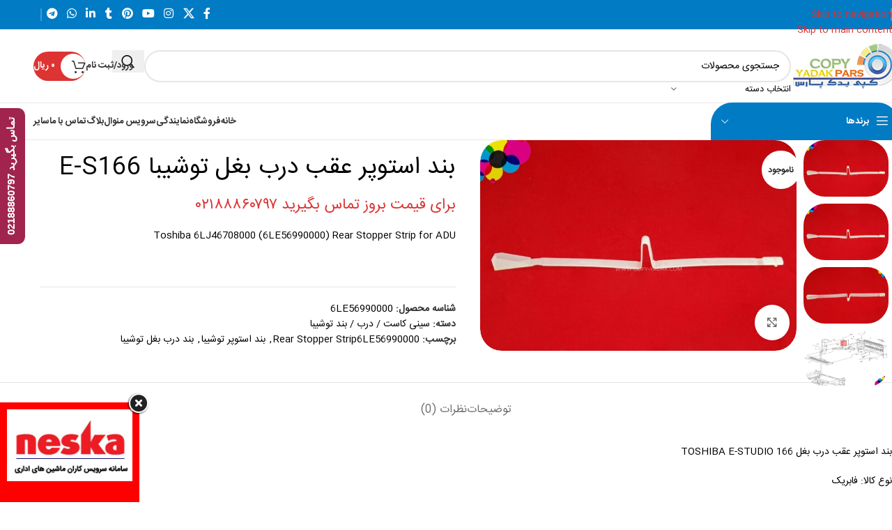

--- FILE ---
content_type: text/html; charset=UTF-8
request_url: https://www.copy-yadak.com/product/%D8%A8%D9%86%D8%AF-%D8%A7%D8%B3%D8%AA%D9%88%D9%BE%D8%B1-%D8%B9%D9%82%D8%A8-%D8%AF%D8%B1%D8%A8-%D8%A8%D8%BA%D9%84-%D8%AA%D9%88%D8%B4%DB%8C%D8%A8%D8%A7-e-s166/
body_size: 58782
content:
<!DOCTYPE html>
<html dir="rtl" lang="fa-IR">
<head><meta charset="UTF-8"><script>if(navigator.userAgent.match(/MSIE|Internet Explorer/i)||navigator.userAgent.match(/Trident\/7\..*?rv:11/i)){var href=document.location.href;if(!href.match(/[?&]nowprocket/)){if(href.indexOf("?")==-1){if(href.indexOf("#")==-1){document.location.href=href+"?nowprocket=1"}else{document.location.href=href.replace("#","?nowprocket=1#")}}else{if(href.indexOf("#")==-1){document.location.href=href+"&nowprocket=1"}else{document.location.href=href.replace("#","&nowprocket=1#")}}}}</script><script>(()=>{class RocketLazyLoadScripts{constructor(){this.v="1.2.6",this.triggerEvents=["keydown","mousedown","mousemove","touchmove","touchstart","touchend","wheel"],this.userEventHandler=this.t.bind(this),this.touchStartHandler=this.i.bind(this),this.touchMoveHandler=this.o.bind(this),this.touchEndHandler=this.h.bind(this),this.clickHandler=this.u.bind(this),this.interceptedClicks=[],this.interceptedClickListeners=[],this.l(this),window.addEventListener("pageshow",(t=>{this.persisted=t.persisted,this.everythingLoaded&&this.m()})),this.CSPIssue=sessionStorage.getItem("rocketCSPIssue"),document.addEventListener("securitypolicyviolation",(t=>{this.CSPIssue||"script-src-elem"!==t.violatedDirective||"data"!==t.blockedURI||(this.CSPIssue=!0,sessionStorage.setItem("rocketCSPIssue",!0))})),document.addEventListener("DOMContentLoaded",(()=>{this.k()})),this.delayedScripts={normal:[],async:[],defer:[]},this.trash=[],this.allJQueries=[]}p(t){document.hidden?t.t():(this.triggerEvents.forEach((e=>window.addEventListener(e,t.userEventHandler,{passive:!0}))),window.addEventListener("touchstart",t.touchStartHandler,{passive:!0}),window.addEventListener("mousedown",t.touchStartHandler),document.addEventListener("visibilitychange",t.userEventHandler))}_(){this.triggerEvents.forEach((t=>window.removeEventListener(t,this.userEventHandler,{passive:!0}))),document.removeEventListener("visibilitychange",this.userEventHandler)}i(t){"HTML"!==t.target.tagName&&(window.addEventListener("touchend",this.touchEndHandler),window.addEventListener("mouseup",this.touchEndHandler),window.addEventListener("touchmove",this.touchMoveHandler,{passive:!0}),window.addEventListener("mousemove",this.touchMoveHandler),t.target.addEventListener("click",this.clickHandler),this.L(t.target,!0),this.S(t.target,"onclick","rocket-onclick"),this.C())}o(t){window.removeEventListener("touchend",this.touchEndHandler),window.removeEventListener("mouseup",this.touchEndHandler),window.removeEventListener("touchmove",this.touchMoveHandler,{passive:!0}),window.removeEventListener("mousemove",this.touchMoveHandler),t.target.removeEventListener("click",this.clickHandler),this.L(t.target,!1),this.S(t.target,"rocket-onclick","onclick"),this.M()}h(){window.removeEventListener("touchend",this.touchEndHandler),window.removeEventListener("mouseup",this.touchEndHandler),window.removeEventListener("touchmove",this.touchMoveHandler,{passive:!0}),window.removeEventListener("mousemove",this.touchMoveHandler)}u(t){t.target.removeEventListener("click",this.clickHandler),this.L(t.target,!1),this.S(t.target,"rocket-onclick","onclick"),this.interceptedClicks.push(t),t.preventDefault(),t.stopPropagation(),t.stopImmediatePropagation(),this.M()}O(){window.removeEventListener("touchstart",this.touchStartHandler,{passive:!0}),window.removeEventListener("mousedown",this.touchStartHandler),this.interceptedClicks.forEach((t=>{t.target.dispatchEvent(new MouseEvent("click",{view:t.view,bubbles:!0,cancelable:!0}))}))}l(t){EventTarget.prototype.addEventListenerWPRocketBase=EventTarget.prototype.addEventListener,EventTarget.prototype.addEventListener=function(e,i,o){"click"!==e||t.windowLoaded||i===t.clickHandler||t.interceptedClickListeners.push({target:this,func:i,options:o}),(this||window).addEventListenerWPRocketBase(e,i,o)}}L(t,e){this.interceptedClickListeners.forEach((i=>{i.target===t&&(e?t.removeEventListener("click",i.func,i.options):t.addEventListener("click",i.func,i.options))})),t.parentNode!==document.documentElement&&this.L(t.parentNode,e)}D(){return new Promise((t=>{this.P?this.M=t:t()}))}C(){this.P=!0}M(){this.P=!1}S(t,e,i){t.hasAttribute&&t.hasAttribute(e)&&(event.target.setAttribute(i,event.target.getAttribute(e)),event.target.removeAttribute(e))}t(){this._(this),"loading"===document.readyState?document.addEventListener("DOMContentLoaded",this.R.bind(this)):this.R()}k(){let t=[];document.querySelectorAll("script[type=rocketlazyloadscript][data-rocket-src]").forEach((e=>{let i=e.getAttribute("data-rocket-src");if(i&&!i.startsWith("data:")){0===i.indexOf("//")&&(i=location.protocol+i);try{const o=new URL(i).origin;o!==location.origin&&t.push({src:o,crossOrigin:e.crossOrigin||"module"===e.getAttribute("data-rocket-type")})}catch(t){}}})),t=[...new Map(t.map((t=>[JSON.stringify(t),t]))).values()],this.T(t,"preconnect")}async R(){this.lastBreath=Date.now(),this.j(this),this.F(this),this.I(),this.W(),this.q(),await this.A(this.delayedScripts.normal),await this.A(this.delayedScripts.defer),await this.A(this.delayedScripts.async);try{await this.U(),await this.H(this),await this.J()}catch(t){console.error(t)}window.dispatchEvent(new Event("rocket-allScriptsLoaded")),this.everythingLoaded=!0,this.D().then((()=>{this.O()})),this.N()}W(){document.querySelectorAll("script[type=rocketlazyloadscript]").forEach((t=>{t.hasAttribute("data-rocket-src")?t.hasAttribute("async")&&!1!==t.async?this.delayedScripts.async.push(t):t.hasAttribute("defer")&&!1!==t.defer||"module"===t.getAttribute("data-rocket-type")?this.delayedScripts.defer.push(t):this.delayedScripts.normal.push(t):this.delayedScripts.normal.push(t)}))}async B(t){if(await this.G(),!0!==t.noModule||!("noModule"in HTMLScriptElement.prototype))return new Promise((e=>{let i;function o(){(i||t).setAttribute("data-rocket-status","executed"),e()}try{if(navigator.userAgent.indexOf("Firefox/")>0||""===navigator.vendor||this.CSPIssue)i=document.createElement("script"),[...t.attributes].forEach((t=>{let e=t.nodeName;"type"!==e&&("data-rocket-type"===e&&(e="type"),"data-rocket-src"===e&&(e="src"),i.setAttribute(e,t.nodeValue))})),t.text&&(i.text=t.text),i.hasAttribute("src")?(i.addEventListener("load",o),i.addEventListener("error",(function(){i.setAttribute("data-rocket-status","failed-network"),e()})),setTimeout((()=>{i.isConnected||e()}),1)):(i.text=t.text,o()),t.parentNode.replaceChild(i,t);else{const i=t.getAttribute("data-rocket-type"),s=t.getAttribute("data-rocket-src");i?(t.type=i,t.removeAttribute("data-rocket-type")):t.removeAttribute("type"),t.addEventListener("load",o),t.addEventListener("error",(i=>{this.CSPIssue&&i.target.src.startsWith("data:")?(console.log("WPRocket: data-uri blocked by CSP -> fallback"),t.removeAttribute("src"),this.B(t).then(e)):(t.setAttribute("data-rocket-status","failed-network"),e())})),s?(t.removeAttribute("data-rocket-src"),t.src=s):t.src="data:text/javascript;base64,"+window.btoa(unescape(encodeURIComponent(t.text)))}}catch(i){t.setAttribute("data-rocket-status","failed-transform"),e()}}));t.setAttribute("data-rocket-status","skipped")}async A(t){const e=t.shift();return e&&e.isConnected?(await this.B(e),this.A(t)):Promise.resolve()}q(){this.T([...this.delayedScripts.normal,...this.delayedScripts.defer,...this.delayedScripts.async],"preload")}T(t,e){var i=document.createDocumentFragment();t.forEach((t=>{const o=t.getAttribute&&t.getAttribute("data-rocket-src")||t.src;if(o&&!o.startsWith("data:")){const s=document.createElement("link");s.href=o,s.rel=e,"preconnect"!==e&&(s.as="script"),t.getAttribute&&"module"===t.getAttribute("data-rocket-type")&&(s.crossOrigin=!0),t.crossOrigin&&(s.crossOrigin=t.crossOrigin),t.integrity&&(s.integrity=t.integrity),i.appendChild(s),this.trash.push(s)}})),document.head.appendChild(i)}j(t){let e={};function i(i,o){return e[o].eventsToRewrite.indexOf(i)>=0&&!t.everythingLoaded?"rocket-"+i:i}function o(t,o){!function(t){e[t]||(e[t]={originalFunctions:{add:t.addEventListener,remove:t.removeEventListener},eventsToRewrite:[]},t.addEventListener=function(){arguments[0]=i(arguments[0],t),e[t].originalFunctions.add.apply(t,arguments)},t.removeEventListener=function(){arguments[0]=i(arguments[0],t),e[t].originalFunctions.remove.apply(t,arguments)})}(t),e[t].eventsToRewrite.push(o)}function s(e,i){let o=e[i];e[i]=null,Object.defineProperty(e,i,{get:()=>o||function(){},set(s){t.everythingLoaded?o=s:e["rocket"+i]=o=s}})}o(document,"DOMContentLoaded"),o(window,"DOMContentLoaded"),o(window,"load"),o(window,"pageshow"),o(document,"readystatechange"),s(document,"onreadystatechange"),s(window,"onload"),s(window,"onpageshow");try{Object.defineProperty(document,"readyState",{get:()=>t.rocketReadyState,set(e){t.rocketReadyState=e},configurable:!0}),document.readyState="loading"}catch(t){console.log("WPRocket DJE readyState conflict, bypassing")}}F(t){let e;function i(e){return t.everythingLoaded?e:e.split(" ").map((t=>"load"===t||0===t.indexOf("load.")?"rocket-jquery-load":t)).join(" ")}function o(o){function s(t){const e=o.fn[t];o.fn[t]=o.fn.init.prototype[t]=function(){return this[0]===window&&("string"==typeof arguments[0]||arguments[0]instanceof String?arguments[0]=i(arguments[0]):"object"==typeof arguments[0]&&Object.keys(arguments[0]).forEach((t=>{const e=arguments[0][t];delete arguments[0][t],arguments[0][i(t)]=e}))),e.apply(this,arguments),this}}o&&o.fn&&!t.allJQueries.includes(o)&&(o.fn.ready=o.fn.init.prototype.ready=function(e){return t.domReadyFired?e.bind(document)(o):document.addEventListener("rocket-DOMContentLoaded",(()=>e.bind(document)(o))),o([])},s("on"),s("one"),t.allJQueries.push(o)),e=o}o(window.jQuery),Object.defineProperty(window,"jQuery",{get:()=>e,set(t){o(t)}})}async H(t){const e=document.querySelector("script[data-webpack]");e&&(await async function(){return new Promise((t=>{e.addEventListener("load",t),e.addEventListener("error",t)}))}(),await t.K(),await t.H(t))}async U(){this.domReadyFired=!0;try{document.readyState="interactive"}catch(t){}await this.G(),document.dispatchEvent(new Event("rocket-readystatechange")),await this.G(),document.rocketonreadystatechange&&document.rocketonreadystatechange(),await this.G(),document.dispatchEvent(new Event("rocket-DOMContentLoaded")),await this.G(),window.dispatchEvent(new Event("rocket-DOMContentLoaded"))}async J(){try{document.readyState="complete"}catch(t){}await this.G(),document.dispatchEvent(new Event("rocket-readystatechange")),await this.G(),document.rocketonreadystatechange&&document.rocketonreadystatechange(),await this.G(),window.dispatchEvent(new Event("rocket-load")),await this.G(),window.rocketonload&&window.rocketonload(),await this.G(),this.allJQueries.forEach((t=>t(window).trigger("rocket-jquery-load"))),await this.G();const t=new Event("rocket-pageshow");t.persisted=this.persisted,window.dispatchEvent(t),await this.G(),window.rocketonpageshow&&window.rocketonpageshow({persisted:this.persisted}),this.windowLoaded=!0}m(){document.onreadystatechange&&document.onreadystatechange(),window.onload&&window.onload(),window.onpageshow&&window.onpageshow({persisted:this.persisted})}I(){const t=new Map;document.write=document.writeln=function(e){const i=document.currentScript;i||console.error("WPRocket unable to document.write this: "+e);const o=document.createRange(),s=i.parentElement;let n=t.get(i);void 0===n&&(n=i.nextSibling,t.set(i,n));const c=document.createDocumentFragment();o.setStart(c,0),c.appendChild(o.createContextualFragment(e)),s.insertBefore(c,n)}}async G(){Date.now()-this.lastBreath>45&&(await this.K(),this.lastBreath=Date.now())}async K(){return document.hidden?new Promise((t=>setTimeout(t))):new Promise((t=>requestAnimationFrame(t)))}N(){this.trash.forEach((t=>t.remove()))}static run(){const t=new RocketLazyLoadScripts;t.p(t)}}RocketLazyLoadScripts.run()})();</script>
	
	<link rel="profile" href="https://gmpg.org/xfn/11">
	<link rel="pingback" href="https://www.copy-yadak.com/xmlrpc.php">

	<meta name='robots' content='index, follow, max-image-preview:large, max-snippet:-1, max-video-preview:-1' />

	<!-- This site is optimized with the Yoast SEO Premium plugin v26.2 (Yoast SEO v26.6) - https://yoast.com/wordpress/plugins/seo/ -->
	<title>بند استوپر عقب درب بغل توشیبا E-S166 - کپی یدک پارس</title>
	<meta name="description" content="Toshiba 6LJ46708000 (6LE56990000) Rear Stopper Strip for ADU" />
	<link rel="canonical" href="https://www.copy-yadak.com/product/بند-استوپر-عقب-درب-بغل-توشیبا-e-s166/" />
	<script type="application/ld+json" class="yoast-schema-graph">{"@context":"https://schema.org","@graph":[{"@type":["WebPage","ItemPage"],"@id":"https://www.copy-yadak.com/product/%d8%a8%d9%86%d8%af-%d8%a7%d8%b3%d8%aa%d9%88%d9%be%d8%b1-%d8%b9%d9%82%d8%a8-%d8%af%d8%b1%d8%a8-%d8%a8%d8%ba%d9%84-%d8%aa%d9%88%d8%b4%db%8c%d8%a8%d8%a7-e-s166/","url":"https://www.copy-yadak.com/product/%d8%a8%d9%86%d8%af-%d8%a7%d8%b3%d8%aa%d9%88%d9%be%d8%b1-%d8%b9%d9%82%d8%a8-%d8%af%d8%b1%d8%a8-%d8%a8%d8%ba%d9%84-%d8%aa%d9%88%d8%b4%db%8c%d8%a8%d8%a7-e-s166/","name":"بند استوپر عقب درب بغل توشیبا E-S166 - کپی یدک پارس","isPartOf":{"@id":"https://www.copy-yadak.com/#website"},"primaryImageOfPage":{"@id":"https://www.copy-yadak.com/product/%d8%a8%d9%86%d8%af-%d8%a7%d8%b3%d8%aa%d9%88%d9%be%d8%b1-%d8%b9%d9%82%d8%a8-%d8%af%d8%b1%d8%a8-%d8%a8%d8%ba%d9%84-%d8%aa%d9%88%d8%b4%db%8c%d8%a8%d8%a7-e-s166/#primaryimage"},"image":{"@id":"https://www.copy-yadak.com/product/%d8%a8%d9%86%d8%af-%d8%a7%d8%b3%d8%aa%d9%88%d9%be%d8%b1-%d8%b9%d9%82%d8%a8-%d8%af%d8%b1%d8%a8-%d8%a8%d8%ba%d9%84-%d8%aa%d9%88%d8%b4%db%8c%d8%a8%d8%a7-e-s166/#primaryimage"},"thumbnailUrl":"https://www.copy-yadak.com/wp-content/uploads/2023/08/DSC_6293.jpg","breadcrumb":{"@id":"https://www.copy-yadak.com/product/%d8%a8%d9%86%d8%af-%d8%a7%d8%b3%d8%aa%d9%88%d9%be%d8%b1-%d8%b9%d9%82%d8%a8-%d8%af%d8%b1%d8%a8-%d8%a8%d8%ba%d9%84-%d8%aa%d9%88%d8%b4%db%8c%d8%a8%d8%a7-e-s166/#breadcrumb"},"inLanguage":"fa-IR","potentialAction":{"@type":"BuyAction","target":"https://www.copy-yadak.com/product/بند-استوپر-عقب-درب-بغل-توشیبا-e-s166/"}},{"@type":"ImageObject","inLanguage":"fa-IR","@id":"https://www.copy-yadak.com/product/%d8%a8%d9%86%d8%af-%d8%a7%d8%b3%d8%aa%d9%88%d9%be%d8%b1-%d8%b9%d9%82%d8%a8-%d8%af%d8%b1%d8%a8-%d8%a8%d8%ba%d9%84-%d8%aa%d9%88%d8%b4%db%8c%d8%a8%d8%a7-e-s166/#primaryimage","url":"https://www.copy-yadak.com/wp-content/uploads/2023/08/DSC_6293.jpg","contentUrl":"https://www.copy-yadak.com/wp-content/uploads/2023/08/DSC_6293.jpg","width":752,"height":500},{"@type":"BreadcrumbList","@id":"https://www.copy-yadak.com/product/%d8%a8%d9%86%d8%af-%d8%a7%d8%b3%d8%aa%d9%88%d9%be%d8%b1-%d8%b9%d9%82%d8%a8-%d8%af%d8%b1%d8%a8-%d8%a8%d8%ba%d9%84-%d8%aa%d9%88%d8%b4%db%8c%d8%a8%d8%a7-e-s166/#breadcrumb","itemListElement":[{"@type":"ListItem","position":1,"name":"خانه","item":"https://www.copy-yadak.com/"},{"@type":"ListItem","position":2,"name":"فروشگاه","item":"https://www.copy-yadak.com/shop/"},{"@type":"ListItem","position":3,"name":"بند استوپر عقب درب بغل توشیبا E-S166"}]},{"@type":"WebSite","@id":"https://www.copy-yadak.com/#website","url":"https://www.copy-yadak.com/","name":"فروش تونر - کارتریج","description":"وارد کننده تونر شارژ, درام پرینتر, پرس,فومرول,مگنت","publisher":{"@id":"https://www.copy-yadak.com/#organization"},"potentialAction":[{"@type":"SearchAction","target":{"@type":"EntryPoint","urlTemplate":"https://www.copy-yadak.com/?s={search_term_string}"},"query-input":{"@type":"PropertyValueSpecification","valueRequired":true,"valueName":"search_term_string"}}],"inLanguage":"fa-IR"},{"@type":"Organization","@id":"https://www.copy-yadak.com/#organization","name":"کپی یدک پارس","url":"https://www.copy-yadak.com/","logo":{"@type":"ImageObject","inLanguage":"fa-IR","@id":"https://www.copy-yadak.com/#/schema/logo/image/","url":"https://www.copy-yadak.com/wp-content/uploads/2020/11/logo.png","contentUrl":"https://www.copy-yadak.com/wp-content/uploads/2020/11/logo.png","width":155,"height":65,"caption":"کپی یدک پارس"},"image":{"@id":"https://www.copy-yadak.com/#/schema/logo/image/"},"sameAs":["https://www.facebook.com/copyyadakpars/","https://x.com/copyyadak","https://www.instagram.com/copyyadak/","https://www.linkedin.com/in/copyyadak","https://www.pinterest.co.uk/copyyadak/","https://www.youtube.com/channel/UCTbgpac6Giox7qRFQC4UT-Q"]}]}</script>
	<meta property="product:price:currency" content="IRR" />
	<meta property="og:availability" content="out of stock" />
	<meta property="product:availability" content="out of stock" />
	<meta property="product:retailer_item_id" content="6LE56990000" />
	<meta property="product:condition" content="new" />
	<!-- / Yoast SEO Premium plugin. -->


<link rel='dns-prefetch' href='//cdn.canvasjs.com' />
<link rel='dns-prefetch' href='//unpkg.com' />
<link rel='dns-prefetch' href='//fonts.googleapis.com' />
<link rel="alternate" type="application/rss+xml" title="کپی یدک پارس &raquo; خوراک" href="https://www.copy-yadak.com/feed/" />
<link rel="alternate" type="application/rss+xml" title="کپی یدک پارس &raquo; خوراک دیدگاه‌ها" href="https://www.copy-yadak.com/comments/feed/" />
<link rel="alternate" type="application/rss+xml" title="کپی یدک پارس &raquo; بند استوپر عقب درب بغل توشیبا E-S166 خوراک دیدگاه‌ها" href="https://www.copy-yadak.com/product/%d8%a8%d9%86%d8%af-%d8%a7%d8%b3%d8%aa%d9%88%d9%be%d8%b1-%d8%b9%d9%82%d8%a8-%d8%af%d8%b1%d8%a8-%d8%a8%d8%ba%d9%84-%d8%aa%d9%88%d8%b4%db%8c%d8%a8%d8%a7-e-s166/feed/" />
<link rel="alternate" title="oEmbed (JSON)" type="application/json+oembed" href="https://www.copy-yadak.com/wp-json/oembed/1.0/embed?url=https%3A%2F%2Fwww.copy-yadak.com%2Fproduct%2F%25d8%25a8%25d9%2586%25d8%25af-%25d8%25a7%25d8%25b3%25d8%25aa%25d9%2588%25d9%25be%25d8%25b1-%25d8%25b9%25d9%2582%25d8%25a8-%25d8%25af%25d8%25b1%25d8%25a8-%25d8%25a8%25d8%25ba%25d9%2584-%25d8%25aa%25d9%2588%25d8%25b4%25db%258c%25d8%25a8%25d8%25a7-e-s166%2F" />
<link rel="alternate" title="oEmbed (XML)" type="text/xml+oembed" href="https://www.copy-yadak.com/wp-json/oembed/1.0/embed?url=https%3A%2F%2Fwww.copy-yadak.com%2Fproduct%2F%25d8%25a8%25d9%2586%25d8%25af-%25d8%25a7%25d8%25b3%25d8%25aa%25d9%2588%25d9%25be%25d8%25b1-%25d8%25b9%25d9%2582%25d8%25a8-%25d8%25af%25d8%25b1%25d8%25a8-%25d8%25a8%25d8%25ba%25d9%2584-%25d8%25aa%25d9%2588%25d8%25b4%25db%258c%25d8%25a8%25d8%25a7-e-s166%2F&#038;format=xml" />
<style id='wp-img-auto-sizes-contain-inline-css' type='text/css'>
img:is([sizes=auto i],[sizes^="auto," i]){contain-intrinsic-size:3000px 1500px}
/*# sourceURL=wp-img-auto-sizes-contain-inline-css */
</style>
<style id='safe-svg-svg-icon-style-inline-css' type='text/css'>
.safe-svg-cover{text-align:center}.safe-svg-cover .safe-svg-inside{display:inline-block;max-width:100%}.safe-svg-cover svg{fill:currentColor;height:100%;max-height:100%;max-width:100%;width:100%}

/*# sourceURL=https://www.copy-yadak.com/wp-content/plugins/safe-svg/dist/safe-svg-block-frontend.css */
</style>
<link rel='stylesheet' id='digits-login-style-css' href='https://www.copy-yadak.com/wp-content/plugins/digits/assets/css/login.min.css?ver=8.2.1.1' type='text/css' media='all' />
<link rel='stylesheet' id='digits-style-css' href='https://www.copy-yadak.com/wp-content/plugins/digits/assets/css/main.min.css?ver=8.2.1.1' type='text/css' media='all' />
<style id='digits-style-inline-css' type='text/css'>

                #woocommerce-order-data .address p:nth-child(3) a,.woocommerce-customer-details--phone{
                    text-align:right;
                    }
/*# sourceURL=digits-style-inline-css */
</style>
<link data-minify="1" rel='stylesheet' id='uaf_client_css-css' href='https://www.copy-yadak.com/wp-content/cache/min/1/wp-content/uploads/useanyfont/uaf.css?ver=1769538774' type='text/css' media='all' />
<link data-minify="1" rel='stylesheet' id='dashicons-css' href='https://www.copy-yadak.com/wp-content/cache/min/1/wp-includes/css/dashicons.min.css?ver=1769538774' type='text/css' media='all' />
<link rel='stylesheet' id='admin-bar-rtl-css' href='https://www.copy-yadak.com/wp-includes/css/admin-bar-rtl.min.css?ver=6.9' type='text/css' media='all' />
<style id='admin-bar-inline-css' type='text/css'>

    .canvasjs-chart-credit{
        display: none !important;
    }
    #vtrtsProChart canvas {
    border-radius: 6px;
}

.vtrts-pro-adminbar-weekly-title {
    font-weight: bold;
    font-size: 14px;
    color: #fff;
    margin-bottom: 6px;
}

        #wpadminbar #wp-admin-bar-vtrts_pro_top_button .ab-icon:before {
            content: "\f185";
            color: #1DAE22;
            top: 3px;
        }
    #wp-admin-bar-vtrts_pro_top_button .ab-item {
        min-width: 180px;
    }
    .vtrts-pro-adminbar-dropdown {
        min-width: 340px;
        padding: 18px 18px 12px 18px;
        background: #23282d;
        color: #fff;
        border-radius: 8px;
        box-shadow: 0 4px 24px rgba(0,0,0,0.15);
        margin-top: 10px;
    }
    .vtrts-pro-adminbar-grid {
        display: grid;
        grid-template-columns: 1fr 1fr;
        gap: 18px 18px; /* row-gap column-gap */
        margin-bottom: 18px;
    }
    .vtrts-pro-adminbar-card {
        background: #2c3338;
        border-radius: 8px;
        padding: 18px 18px 12px 18px;
        box-shadow: 0 2px 8px rgba(0,0,0,0.07);
        display: flex;
        flex-direction: column;
        align-items: flex-start;
    }
    /* Extra margin for the right column */
    .vtrts-pro-adminbar-card:nth-child(2),
    .vtrts-pro-adminbar-card:nth-child(4) {
        margin-left: 10px !important;
        padding-left: 10px !important;
        margin-right: 10px !important;
        padding-right : 10px !important;
        margin-top: 10px !important;
    }
    .vtrts-pro-adminbar-card:nth-child(1),
    .vtrts-pro-adminbar-card:nth-child(3) {
        margin-left: 10px !important;
        padding-left: 10px !important;
        margin-top: 10px !important;
    }
    /* Extra margin for the bottom row */
    .vtrts-pro-adminbar-card:nth-child(3),
    .vtrts-pro-adminbar-card:nth-child(4) {
        margin-top: 6px !important;
        padding-top: 6px !important;
        margin-top: 10px !important;
    }
    .vtrts-pro-adminbar-card-title {
        font-size: 14px;
        font-weight: 800;
        margin-bottom: 6px;
        color: #fff;
    }
    .vtrts-pro-adminbar-card-value {
        font-size: 22px;
        font-weight: bold;
        color: #1DAE22;
        margin-bottom: 4px;
    }
    .vtrts-pro-adminbar-card-sub {
        font-size: 12px;
        color: #aaa;
    }
    .vtrts-pro-adminbar-btn-wrap {
        text-align: center;
        margin-top: 8px;
    }

    #wp-admin-bar-vtrts_pro_top_button .ab-item{
    min-width: 80px !important;
        padding: 0px !important;
    .vtrts-pro-adminbar-btn {
        display: inline-block;
        background: #1DAE22;
        color: #fff !important;
        font-weight: bold;
        padding: 8px 28px;
        border-radius: 6px;
        text-decoration: none;
        font-size: 15px;
        transition: background 0.2s;
        margin-top: 8px;
    }
    .vtrts-pro-adminbar-btn:hover {
        background: #15991b;
        color: #fff !important;
    }

    .vtrts-pro-adminbar-dropdown-wrap { min-width: 0; padding: 0; }
    #wpadminbar #wp-admin-bar-vtrts_pro_top_button .vtrts-pro-adminbar-dropdown { display: none; position: absolute; left: 0; top: 100%; z-index: 99999; }
    #wpadminbar #wp-admin-bar-vtrts_pro_top_button:hover .vtrts-pro-adminbar-dropdown { display: block; }
    
        .ab-empty-item #wp-admin-bar-vtrts_pro_top_button-default .ab-empty-item{
    height:0px !important;
    padding :0px !important;
     }
            #wpadminbar .quicklinks .ab-empty-item{
        padding:0px !important;
    }
    .vtrts-pro-adminbar-dropdown {
    min-width: 340px;
    padding: 18px 18px 12px 18px;
    background: #23282d;
    color: #fff;
    border-radius: 12px; /* more rounded */
    box-shadow: 0 8px 32px rgba(0,0,0,0.25); /* deeper shadow */
    margin-top: 10px;
}

.vtrts-pro-adminbar-btn-wrap {
    text-align: center;
    margin-top: 18px; /* more space above */
}

.vtrts-pro-adminbar-btn {
    display: inline-block;
    background: #1DAE22;
    color: #fff !important;
    font-weight: bold;
    padding: 5px 22px;
    border-radius: 8px;
    text-decoration: none;
    font-size: 17px;
    transition: background 0.2s, box-shadow 0.2s;
    margin-top: 8px;
    box-shadow: 0 2px 8px rgba(29,174,34,0.15);
    text-align: center;
    line-height: 1.6;
    
}
.vtrts-pro-adminbar-btn:hover {
    background: #15991b;
    color: #fff !important;
    box-shadow: 0 4px 16px rgba(29,174,34,0.25);
}
    


/*# sourceURL=admin-bar-inline-css */
</style>
<style id='woocommerce-inline-inline-css' type='text/css'>
.woocommerce form .form-row .required { visibility: visible; }
/*# sourceURL=woocommerce-inline-inline-css */
</style>
<link rel='stylesheet' id='google-Roboto-css' href='https://fonts.googleapis.com/css?family=Roboto%3A900%2C700%2C500%2C500i%2C400%2C200%2C300&#038;ver=6.9' type='text/css' media='all' />
<link data-minify="1" rel='stylesheet' id='js_composer_front-css' href='https://www.copy-yadak.com/wp-content/cache/min/1/wp-content/plugins/js_composer/assets/css/js_composer.min.css?ver=1769538774' type='text/css' media='all' />
<link rel='stylesheet' id='wd-style-base-css' href='https://www.copy-yadak.com/wp-content/themes/woodmart/css/parts/base-rtl.min.css?ver=8.3.3' type='text/css' media='all' />
<link rel='stylesheet' id='wd-helpers-wpb-elem-css' href='https://www.copy-yadak.com/wp-content/themes/woodmart/css/parts/helpers-wpb-elem.min.css?ver=8.3.3' type='text/css' media='all' />
<link rel='stylesheet' id='wd-revolution-slider-css' href='https://www.copy-yadak.com/wp-content/themes/woodmart/css/parts/int-rev-slider.min.css?ver=8.3.3' type='text/css' media='all' />
<link rel='stylesheet' id='wd-wpbakery-base-css' href='https://www.copy-yadak.com/wp-content/themes/woodmart/css/parts/int-wpb-base-rtl.min.css?ver=8.3.3' type='text/css' media='all' />
<link rel='stylesheet' id='wd-wpbakery-base-deprecated-css' href='https://www.copy-yadak.com/wp-content/themes/woodmart/css/parts/int-wpb-base-deprecated.min.css?ver=8.3.3' type='text/css' media='all' />
<link rel='stylesheet' id='wd-notices-fixed-css' href='https://www.copy-yadak.com/wp-content/themes/woodmart/css/parts/woo-opt-sticky-notices-old.min.css?ver=8.3.3' type='text/css' media='all' />
<link rel='stylesheet' id='wd-woocommerce-base-css' href='https://www.copy-yadak.com/wp-content/themes/woodmart/css/parts/woocommerce-base-rtl.min.css?ver=8.3.3' type='text/css' media='all' />
<link rel='stylesheet' id='wd-mod-star-rating-css' href='https://www.copy-yadak.com/wp-content/themes/woodmart/css/parts/mod-star-rating.min.css?ver=8.3.3' type='text/css' media='all' />
<link rel='stylesheet' id='wd-woocommerce-block-notices-css' href='https://www.copy-yadak.com/wp-content/themes/woodmart/css/parts/woo-mod-block-notices-rtl.min.css?ver=8.3.3' type='text/css' media='all' />
<link rel='stylesheet' id='wd-woo-mod-quantity-css' href='https://www.copy-yadak.com/wp-content/themes/woodmart/css/parts/woo-mod-quantity.min.css?ver=8.3.3' type='text/css' media='all' />
<link rel='stylesheet' id='wd-woo-single-prod-el-base-css' href='https://www.copy-yadak.com/wp-content/themes/woodmart/css/parts/woo-single-prod-el-base.min.css?ver=8.3.3' type='text/css' media='all' />
<link rel='stylesheet' id='wd-woo-mod-stock-status-css' href='https://www.copy-yadak.com/wp-content/themes/woodmart/css/parts/woo-mod-stock-status.min.css?ver=8.3.3' type='text/css' media='all' />
<link rel='stylesheet' id='wd-woo-opt-hide-larger-price-css' href='https://www.copy-yadak.com/wp-content/themes/woodmart/css/parts/woo-opt-hide-larger-price.min.css?ver=8.3.3' type='text/css' media='all' />
<link rel='stylesheet' id='wd-woo-mod-shop-attributes-css' href='https://www.copy-yadak.com/wp-content/themes/woodmart/css/parts/woo-mod-shop-attributes.min.css?ver=8.3.3' type='text/css' media='all' />
<link rel='stylesheet' id='wd-opt-carousel-disable-css' href='https://www.copy-yadak.com/wp-content/themes/woodmart/css/parts/opt-carousel-disable-rtl.min.css?ver=8.3.3' type='text/css' media='all' />
<link rel='stylesheet' id='wd-woo-opt-demo-store-css' href='https://www.copy-yadak.com/wp-content/themes/woodmart/css/parts/woo-opt-demo-store.min.css?ver=8.3.3' type='text/css' media='all' />
<link rel='stylesheet' id='wd-header-base-css' href='https://www.copy-yadak.com/wp-content/themes/woodmart/css/parts/header-base-rtl.min.css?ver=8.3.3' type='text/css' media='all' />
<link rel='stylesheet' id='wd-mod-tools-css' href='https://www.copy-yadak.com/wp-content/themes/woodmart/css/parts/mod-tools.min.css?ver=8.3.3' type='text/css' media='all' />
<link rel='stylesheet' id='wd-header-elements-base-css' href='https://www.copy-yadak.com/wp-content/themes/woodmart/css/parts/header-el-base-rtl.min.css?ver=8.3.3' type='text/css' media='all' />
<link rel='stylesheet' id='wd-social-icons-css' href='https://www.copy-yadak.com/wp-content/themes/woodmart/css/parts/el-social-icons.min.css?ver=8.3.3' type='text/css' media='all' />
<link rel='stylesheet' id='wd-header-mobile-nav-dropdown-css' href='https://www.copy-yadak.com/wp-content/themes/woodmart/css/parts/header-el-mobile-nav-dropdown.min.css?ver=8.3.3' type='text/css' media='all' />
<link rel='stylesheet' id='wd-header-cart-side-css' href='https://www.copy-yadak.com/wp-content/themes/woodmart/css/parts/header-el-cart-side.min.css?ver=8.3.3' type='text/css' media='all' />
<link rel='stylesheet' id='wd-header-cart-css' href='https://www.copy-yadak.com/wp-content/themes/woodmart/css/parts/header-el-cart-rtl.min.css?ver=8.3.3' type='text/css' media='all' />
<link rel='stylesheet' id='wd-widget-shopping-cart-css' href='https://www.copy-yadak.com/wp-content/themes/woodmart/css/parts/woo-widget-shopping-cart.min.css?ver=8.3.3' type='text/css' media='all' />
<link rel='stylesheet' id='wd-widget-product-list-css' href='https://www.copy-yadak.com/wp-content/themes/woodmart/css/parts/woo-widget-product-list.min.css?ver=8.3.3' type='text/css' media='all' />
<link rel='stylesheet' id='wd-page-title-css' href='https://www.copy-yadak.com/wp-content/themes/woodmart/css/parts/page-title.min.css?ver=8.3.3' type='text/css' media='all' />
<link rel='stylesheet' id='wd-woo-single-prod-predefined-css' href='https://www.copy-yadak.com/wp-content/themes/woodmart/css/parts/woo-single-prod-predefined-rtl.min.css?ver=8.3.3' type='text/css' media='all' />
<link rel='stylesheet' id='wd-woo-single-prod-and-quick-view-predefined-css' href='https://www.copy-yadak.com/wp-content/themes/woodmart/css/parts/woo-single-prod-and-quick-view-predefined-rtl.min.css?ver=8.3.3' type='text/css' media='all' />
<link rel='stylesheet' id='wd-woo-single-prod-el-tabs-predefined-css' href='https://www.copy-yadak.com/wp-content/themes/woodmart/css/parts/woo-single-prod-el-tabs-predefined.min.css?ver=8.3.3' type='text/css' media='all' />
<link rel='stylesheet' id='wd-woo-single-prod-el-gallery-css' href='https://www.copy-yadak.com/wp-content/themes/woodmart/css/parts/woo-single-prod-el-gallery.min.css?ver=8.3.3' type='text/css' media='all' />
<link rel='stylesheet' id='wd-woo-single-prod-el-gallery-opt-thumb-left-desktop-css' href='https://www.copy-yadak.com/wp-content/themes/woodmart/css/parts/woo-single-prod-el-gallery-opt-thumb-left-desktop.min.css?ver=8.3.3' type='text/css' media='all' />
<link rel='stylesheet' id='wd-swiper-css' href='https://www.copy-yadak.com/wp-content/themes/woodmart/css/parts/lib-swiper-rtl.min.css?ver=8.3.3' type='text/css' media='all' />
<link rel='stylesheet' id='wd-woo-mod-product-labels-css' href='https://www.copy-yadak.com/wp-content/themes/woodmart/css/parts/woo-mod-product-labels.min.css?ver=8.3.3' type='text/css' media='all' />
<link rel='stylesheet' id='wd-woo-mod-product-labels-round-css' href='https://www.copy-yadak.com/wp-content/themes/woodmart/css/parts/woo-mod-product-labels-round.min.css?ver=8.3.3' type='text/css' media='all' />
<link rel='stylesheet' id='wd-swiper-arrows-css' href='https://www.copy-yadak.com/wp-content/themes/woodmart/css/parts/lib-swiper-arrows-rtl.min.css?ver=8.3.3' type='text/css' media='all' />
<link rel='stylesheet' id='wd-photoswipe-css' href='https://www.copy-yadak.com/wp-content/themes/woodmart/css/parts/lib-photoswipe-rtl.min.css?ver=8.3.3' type='text/css' media='all' />
<link rel='stylesheet' id='wd-tabs-css' href='https://www.copy-yadak.com/wp-content/themes/woodmart/css/parts/el-tabs-rtl.min.css?ver=8.3.3' type='text/css' media='all' />
<link rel='stylesheet' id='wd-woo-single-prod-el-tabs-opt-layout-tabs-css' href='https://www.copy-yadak.com/wp-content/themes/woodmart/css/parts/woo-single-prod-el-tabs-opt-layout-tabs.min.css?ver=8.3.3' type='text/css' media='all' />
<link rel='stylesheet' id='wd-accordion-css' href='https://www.copy-yadak.com/wp-content/themes/woodmart/css/parts/el-accordion.min.css?ver=8.3.3' type='text/css' media='all' />
<link rel='stylesheet' id='wd-accordion-elem-wpb-css' href='https://www.copy-yadak.com/wp-content/themes/woodmart/css/parts/el-accordion-wpb-elem-rtl.min.css?ver=8.3.3' type='text/css' media='all' />
<link rel='stylesheet' id='wd-woo-single-prod-el-reviews-css' href='https://www.copy-yadak.com/wp-content/themes/woodmart/css/parts/woo-single-prod-el-reviews.min.css?ver=8.3.3' type='text/css' media='all' />
<link rel='stylesheet' id='wd-woo-single-prod-el-reviews-style-1-css' href='https://www.copy-yadak.com/wp-content/themes/woodmart/css/parts/woo-single-prod-el-reviews-style-1.min.css?ver=8.3.3' type='text/css' media='all' />
<link rel='stylesheet' id='wd-post-types-mod-comments-css' href='https://www.copy-yadak.com/wp-content/themes/woodmart/css/parts/post-types-mod-comments.min.css?ver=8.3.3' type='text/css' media='all' />
<link rel='stylesheet' id='wd-product-loop-css' href='https://www.copy-yadak.com/wp-content/themes/woodmart/css/parts/woo-product-loop-rtl.min.css?ver=8.3.3' type='text/css' media='all' />
<link rel='stylesheet' id='wd-product-loop-base-css' href='https://www.copy-yadak.com/wp-content/themes/woodmart/css/parts/woo-product-loop-base.min.css?ver=8.3.3' type='text/css' media='all' />
<link rel='stylesheet' id='wd-woo-mod-add-btn-replace-css' href='https://www.copy-yadak.com/wp-content/themes/woodmart/css/parts/woo-mod-add-btn-replace.min.css?ver=8.3.3' type='text/css' media='all' />
<link rel='stylesheet' id='wd-mod-more-description-css' href='https://www.copy-yadak.com/wp-content/themes/woodmart/css/parts/mod-more-description.min.css?ver=8.3.3' type='text/css' media='all' />
<link rel='stylesheet' id='wd-add-to-cart-popup-css' href='https://www.copy-yadak.com/wp-content/themes/woodmart/css/parts/woo-opt-add-to-cart-popup.min.css?ver=8.3.3' type='text/css' media='all' />
<link rel='stylesheet' id='wd-mfp-popup-css' href='https://www.copy-yadak.com/wp-content/themes/woodmart/css/parts/lib-magnific-popup-rtl.min.css?ver=8.3.3' type='text/css' media='all' />
<link rel='stylesheet' id='wd-mod-animations-transform-css' href='https://www.copy-yadak.com/wp-content/themes/woodmart/css/parts/mod-animations-transform.min.css?ver=8.3.3' type='text/css' media='all' />
<link rel='stylesheet' id='wd-mod-transform-css' href='https://www.copy-yadak.com/wp-content/themes/woodmart/css/parts/mod-transform.min.css?ver=8.3.3' type='text/css' media='all' />
<link rel='stylesheet' id='wd-swiper-pagin-css' href='https://www.copy-yadak.com/wp-content/themes/woodmart/css/parts/lib-swiper-pagin.min.css?ver=8.3.3' type='text/css' media='all' />
<link rel='stylesheet' id='wd-widget-collapse-css' href='https://www.copy-yadak.com/wp-content/themes/woodmart/css/parts/opt-widget-collapse.min.css?ver=8.3.3' type='text/css' media='all' />
<link rel='stylesheet' id='wd-footer-base-css' href='https://www.copy-yadak.com/wp-content/themes/woodmart/css/parts/footer-base.min.css?ver=8.3.3' type='text/css' media='all' />
<link rel='stylesheet' id='wd-brands-css' href='https://www.copy-yadak.com/wp-content/themes/woodmart/css/parts/el-brand.min.css?ver=8.3.3' type='text/css' media='all' />
<link rel='stylesheet' id='wd-section-title-css' href='https://www.copy-yadak.com/wp-content/themes/woodmart/css/parts/el-section-title-rtl.min.css?ver=8.3.3' type='text/css' media='all' />
<link rel='stylesheet' id='wd-section-title-style-under-and-over-css' href='https://www.copy-yadak.com/wp-content/themes/woodmart/css/parts/el-section-title-style-under-and-over.min.css?ver=8.3.3' type='text/css' media='all' />
<link rel='stylesheet' id='wd-mod-highlighted-text-css' href='https://www.copy-yadak.com/wp-content/themes/woodmart/css/parts/mod-highlighted-text.min.css?ver=8.3.3' type='text/css' media='all' />
<link rel='stylesheet' id='wd-list-css' href='https://www.copy-yadak.com/wp-content/themes/woodmart/css/parts/el-list-rtl.min.css?ver=8.3.3' type='text/css' media='all' />
<link rel='stylesheet' id='wd-el-list-css' href='https://www.copy-yadak.com/wp-content/themes/woodmart/css/parts/el-list-wpb-elem.min.css?ver=8.3.3' type='text/css' media='all' />
<link rel='stylesheet' id='wd-wd-search-form-css' href='https://www.copy-yadak.com/wp-content/themes/woodmart/css/parts/wd-search-form.min.css?ver=8.3.3' type='text/css' media='all' />
<link rel='stylesheet' id='wd-wd-search-results-css' href='https://www.copy-yadak.com/wp-content/themes/woodmart/css/parts/wd-search-results.min.css?ver=8.3.3' type='text/css' media='all' />
<link rel='stylesheet' id='wd-wd-search-dropdown-css' href='https://www.copy-yadak.com/wp-content/themes/woodmart/css/parts/wd-search-dropdown-rtl.min.css?ver=8.3.3' type='text/css' media='all' />
<link rel='stylesheet' id='wd-header-my-account-sidebar-css' href='https://www.copy-yadak.com/wp-content/themes/woodmart/css/parts/header-el-my-account-sidebar.min.css?ver=8.3.3' type='text/css' media='all' />
<link rel='stylesheet' id='wd-woo-mod-login-form-css' href='https://www.copy-yadak.com/wp-content/themes/woodmart/css/parts/woo-mod-login-form.min.css?ver=8.3.3' type='text/css' media='all' />
<link rel='stylesheet' id='wd-bottom-toolbar-css' href='https://www.copy-yadak.com/wp-content/themes/woodmart/css/parts/opt-bottom-toolbar-rtl.min.css?ver=8.3.3' type='text/css' media='all' />
<script type="text/javascript" id="ahc_front_js-js-extra">
/* <![CDATA[ */
var ahc_ajax_front = {"ajax_url":"https://www.copy-yadak.com/wp-admin/admin-ajax.php","page_id":"33274","page_title":"\u0628\u0646\u062f \u0627\u0633\u062a\u0648\u067e\u0631 \u0639\u0642\u0628 \u062f\u0631\u0628 \u0628\u063a\u0644 \u062a\u0648\u0634\u06cc\u0628\u0627 E-S166","post_type":"product"};
//# sourceURL=ahc_front_js-js-extra
/* ]]> */
</script>
<script type="rocketlazyloadscript" data-minify="1" data-rocket-type="text/javascript" data-rocket-src="https://www.copy-yadak.com/wp-content/cache/min/1/wp-content/plugins/visitors-traffic-real-time-statistics-pro/js/front.js?ver=1761561209" id="ahc_front_js-js" defer></script>
<script type="text/javascript" src="https://www.copy-yadak.com/wp-includes/js/jquery/jquery.min.js?ver=3.7.1" id="jquery-core-js"></script>
<script type="rocketlazyloadscript" data-rocket-type="text/javascript" data-rocket-src="https://www.copy-yadak.com/wp-includes/js/jquery/jquery-migrate.min.js?ver=3.4.1" id="jquery-migrate-js"></script>
<script type="rocketlazyloadscript" data-rocket-type="text/javascript" data-rocket-src="//www.copy-yadak.com/wp-content/plugins/revslider/sr6/assets/js/rbtools.min.js?ver=6.7.29" async id="tp-tools-js"></script>
<script type="rocketlazyloadscript" data-rocket-type="text/javascript" data-rocket-src="//www.copy-yadak.com/wp-content/plugins/revslider/sr6/assets/js/rs6.min.js?ver=6.7.29" async id="revmin-js"></script>
<script type="rocketlazyloadscript" data-rocket-type="text/javascript" data-rocket-src="https://www.copy-yadak.com/wp-content/plugins/woocommerce/assets/js/jquery-blockui/jquery.blockUI.min.js?ver=2.7.0-wc.10.4.3" id="wc-jquery-blockui-js" data-wp-strategy="defer" defer></script>
<script type="text/javascript" id="wc-add-to-cart-js-extra">
/* <![CDATA[ */
var wc_add_to_cart_params = {"ajax_url":"/wp-admin/admin-ajax.php","wc_ajax_url":"/?wc-ajax=%%endpoint%%","i18n_view_cart":"\u0645\u0634\u0627\u0647\u062f\u0647 \u0633\u0628\u062f \u062e\u0631\u06cc\u062f","cart_url":"https://www.copy-yadak.com/cart/","is_cart":"","cart_redirect_after_add":"no"};
//# sourceURL=wc-add-to-cart-js-extra
/* ]]> */
</script>
<script type="rocketlazyloadscript" data-rocket-type="text/javascript" data-rocket-src="https://www.copy-yadak.com/wp-content/plugins/woocommerce/assets/js/frontend/add-to-cart.min.js?ver=10.4.3" id="wc-add-to-cart-js" data-wp-strategy="defer" defer></script>
<script type="text/javascript" src="https://www.copy-yadak.com/wp-content/plugins/woocommerce/assets/js/zoom/jquery.zoom.min.js?ver=1.7.21-wc.10.4.3" id="wc-zoom-js" defer="defer" data-wp-strategy="defer"></script>
<script type="text/javascript" id="wc-single-product-js-extra">
/* <![CDATA[ */
var wc_single_product_params = {"i18n_required_rating_text":"\u062e\u0648\u0627\u0647\u0634\u0645\u0646\u062f\u06cc\u0645 \u06cc\u06a9 \u0631\u062a\u0628\u0647 \u0631\u0627 \u0627\u0646\u062a\u062e\u0627\u0628 \u06a9\u0646\u06cc\u062f","i18n_rating_options":["1 of 5 stars","2 of 5 stars","3 of 5 stars","4 of 5 stars","5 of 5 stars"],"i18n_product_gallery_trigger_text":"\u0645\u0634\u0627\u0647\u062f\u0647 \u06af\u0627\u0644\u0631\u06cc \u062a\u0635\u0627\u0648\u06cc\u0631 \u062f\u0631 \u062d\u0627\u0644\u062a \u062a\u0645\u0627\u0645 \u0635\u0641\u062d\u0647","review_rating_required":"yes","flexslider":{"rtl":true,"animation":"slide","smoothHeight":true,"directionNav":false,"controlNav":"thumbnails","slideshow":false,"animationSpeed":500,"animationLoop":false,"allowOneSlide":false},"zoom_enabled":"","zoom_options":[],"photoswipe_enabled":"","photoswipe_options":{"shareEl":false,"closeOnScroll":false,"history":false,"hideAnimationDuration":0,"showAnimationDuration":0},"flexslider_enabled":""};
//# sourceURL=wc-single-product-js-extra
/* ]]> */
</script>
<script type="text/javascript" src="https://www.copy-yadak.com/wp-content/plugins/woocommerce/assets/js/frontend/single-product.min.js?ver=10.4.3" id="wc-single-product-js" defer="defer" data-wp-strategy="defer"></script>
<script type="rocketlazyloadscript" data-rocket-type="text/javascript" data-rocket-src="https://www.copy-yadak.com/wp-content/plugins/woocommerce/assets/js/js-cookie/js.cookie.min.js?ver=2.1.4-wc.10.4.3" id="wc-js-cookie-js" defer="defer" data-wp-strategy="defer"></script>
<script type="text/javascript" id="woocommerce-js-extra">
/* <![CDATA[ */
var woocommerce_params = {"ajax_url":"/wp-admin/admin-ajax.php","wc_ajax_url":"/?wc-ajax=%%endpoint%%","i18n_password_show":"\u0646\u0645\u0627\u06cc\u0634 \u0631\u0645\u0632\u0639\u0628\u0648\u0631","i18n_password_hide":"Hide password"};
//# sourceURL=woocommerce-js-extra
/* ]]> */
</script>
<script type="rocketlazyloadscript" data-rocket-type="text/javascript" data-rocket-src="https://www.copy-yadak.com/wp-content/plugins/woocommerce/assets/js/frontend/woocommerce.min.js?ver=10.4.3" id="woocommerce-js" defer="defer" data-wp-strategy="defer"></script>
<script type="rocketlazyloadscript" data-minify="1" data-rocket-type="text/javascript" data-rocket-src="https://www.copy-yadak.com/wp-content/cache/min/1/wp-content/plugins/js_composer/assets/js/vendors/woocommerce-add-to-cart.js?ver=1761561209" id="vc_woocommerce-add-to-cart-js-js" defer></script>
<script type="rocketlazyloadscript" data-rocket-type="text/javascript" data-rocket-src="https://www.copy-yadak.com/wp-content/themes/woodmart/js/libs/device.min.js?ver=8.3.3" id="wd-device-library-js" defer></script>
<script type="rocketlazyloadscript" data-rocket-type="text/javascript" data-rocket-src="https://www.copy-yadak.com/wp-content/themes/woodmart/js/scripts/global/scrollBar.min.js?ver=8.3.3" id="wd-scrollbar-js"></script>
<script type="rocketlazyloadscript"></script><link rel="https://api.w.org/" href="https://www.copy-yadak.com/wp-json/" /><link rel="alternate" title="JSON" type="application/json" href="https://www.copy-yadak.com/wp-json/wp/v2/product/33274" /><link rel="EditURI" type="application/rsd+xml" title="RSD" href="https://www.copy-yadak.com/xmlrpc.php?rsd" />
<meta name="generator" content="WordPress 6.9" />
<meta name="generator" content="WooCommerce 10.4.3" />
<link rel='shortlink' href='https://www.copy-yadak.com/?p=33274' />
<meta name="generator" content="Redux 4.5.9" />
		<script type="rocketlazyloadscript">
		(function(h,o,t,j,a,r){
			h.hj=h.hj||function(){(h.hj.q=h.hj.q||[]).push(arguments)};
			h._hjSettings={hjid:5033397,hjsv:5};
			a=o.getElementsByTagName('head')[0];
			r=o.createElement('script');r.async=1;
			r.src=t+h._hjSettings.hjid+j+h._hjSettings.hjsv;
			a.appendChild(r);
		})(window,document,'//static.hotjar.com/c/hotjar-','.js?sv=');
		</script>
		<meta name="theme-color" content="rgb(0,0,0)">					<meta name="viewport" content="width=device-width, initial-scale=1.0, maximum-scale=1.0, user-scalable=no">
										<noscript><style>.woocommerce-product-gallery{ opacity: 1 !important; }</style></noscript>
	<meta name="generator" content="Elementor 3.34.0; features: additional_custom_breakpoints; settings: css_print_method-external, google_font-enabled, font_display-auto">
<style type="text/css">.recentcomments a{display:inline !important;padding:0 !important;margin:0 !important;}</style>			<style>
				.e-con.e-parent:nth-of-type(n+4):not(.e-lazyloaded):not(.e-no-lazyload),
				.e-con.e-parent:nth-of-type(n+4):not(.e-lazyloaded):not(.e-no-lazyload) * {
					background-image: none !important;
				}
				@media screen and (max-height: 1024px) {
					.e-con.e-parent:nth-of-type(n+3):not(.e-lazyloaded):not(.e-no-lazyload),
					.e-con.e-parent:nth-of-type(n+3):not(.e-lazyloaded):not(.e-no-lazyload) * {
						background-image: none !important;
					}
				}
				@media screen and (max-height: 640px) {
					.e-con.e-parent:nth-of-type(n+2):not(.e-lazyloaded):not(.e-no-lazyload),
					.e-con.e-parent:nth-of-type(n+2):not(.e-lazyloaded):not(.e-no-lazyload) * {
						background-image: none !important;
					}
				}
			</style>
			<meta name="generator" content="Powered by WPBakery Page Builder - drag and drop page builder for WordPress."/>

<style type='text/css'>
/* START Styles Simple Side Tab v2.2.2 */
#rum_sst_tab {
    font-family: Tahoma, sans-serif;
    top: 350px;
    background-color: #a0244e;
    color: #ffffff;
    border-style: solid;
    border-width: 0px;
}

#rum_sst_tab:hover {
    background-color: #a4a4a4;
}
.rum_sst_contents {
    position:fixed;
    margin:0;
    padding:6px 13px 8px 13px;
    text-decoration:none;
    text-align:center;
    font-size:15px;
    font-weight:bold;
    border-style:solid;
    display:block;
    z-index:100000;
}
.rum_sst_left {
    left:-2px;
    cursor: pointer;
    -webkit-transform-origin:0 0;
    -moz-transform-origin:0 0;
    -o-transform-origin:0 0;
    -ms-transform-origin:0 0;
    -webkit-transform:rotate(270deg);
    -moz-transform:rotate(270deg);
    -ms-transform:rotate(270deg);
    -o-transform:rotate(270deg);
    transform:rotate(270deg);
    -moz-border-radius-bottomright:10px;
    border-bottom-right-radius:10px;
    -moz-border-radius-bottomleft:10px;
    border-bottom-left-radius:10px;
}
.rum_sst_right {
    right:-1px;
    cursor: pointer;
    -webkit-transform-origin:100% 100%;
    -moz-transform-origin:100% 100%;
    -o-transform-origin:100% 100%;
    -ms-transform-origin:100% 100%;
    -webkit-transform:rotate(-90deg);
    -moz-transform:rotate(-90deg);
    -ms-transform:rotate(-90deg);
    -o-transform:rotate(-90deg);
    transform:rotate(-90deg);
    -moz-border-radius-topright:10px;
    border-top-right-radius:10px;
    -moz-border-radius-topleft:10px;
    border-top-left-radius:10px;
}
.rum_sst_right.less-ie-9 {
    right:-120px;
    filter: progid:DXImageTransform.Microsoft.BasicImage(rotation=1);
}
.rum_sst_left.less-ie-9 {
    filter: progid:DXImageTransform.Microsoft.BasicImage(rotation=3);
}
/* END Styles Simple Side Tab */
</style>
<meta name="generator" content="Powered by Slider Revolution 6.7.29 - responsive, Mobile-Friendly Slider Plugin for WordPress with comfortable drag and drop interface." />
        <style type="text/css">
            .digits_secure_modal_box, .digits_ui,
            .digits_secure_modal_box *, .digits_ui *,
            .digits_font, .dig_ma-box, .dig_ma-box input, .dig_ma-box input::placeholder, .dig_ma-box ::placeholder, .dig_ma-box label, .dig_ma-box button, .dig_ma-box select, .dig_ma-box * {
                font-family: 'Roboto', sans-serif;
            }
        </style>
        <style class='wp-fonts-local' type='text/css'>
@font-face{font-family:iransans;font-style:normal;font-weight:400;font-display:fallback;src:url('https://www.copy-yadak.com/wp-content/uploads/useanyfont/8963IranSans.woff2') format('woff2');}
</style>
<link rel="icon" href="https://www.copy-yadak.com/wp-content/uploads/2017/07/cropped-LOGO1-32x32.png" sizes="32x32" />
<link rel="icon" href="https://www.copy-yadak.com/wp-content/uploads/2017/07/cropped-LOGO1-192x192.png" sizes="192x192" />
<link rel="apple-touch-icon" href="https://www.copy-yadak.com/wp-content/uploads/2017/07/cropped-LOGO1-180x180.png" />
<meta name="msapplication-TileImage" content="https://www.copy-yadak.com/wp-content/uploads/2017/07/cropped-LOGO1-270x270.png" />
<script type="rocketlazyloadscript">function setREVStartSize(e){
			//window.requestAnimationFrame(function() {
				window.RSIW = window.RSIW===undefined ? window.innerWidth : window.RSIW;
				window.RSIH = window.RSIH===undefined ? window.innerHeight : window.RSIH;
				try {
					var pw = document.getElementById(e.c).parentNode.offsetWidth,
						newh;
					pw = pw===0 || isNaN(pw) || (e.l=="fullwidth" || e.layout=="fullwidth") ? window.RSIW : pw;
					e.tabw = e.tabw===undefined ? 0 : parseInt(e.tabw);
					e.thumbw = e.thumbw===undefined ? 0 : parseInt(e.thumbw);
					e.tabh = e.tabh===undefined ? 0 : parseInt(e.tabh);
					e.thumbh = e.thumbh===undefined ? 0 : parseInt(e.thumbh);
					e.tabhide = e.tabhide===undefined ? 0 : parseInt(e.tabhide);
					e.thumbhide = e.thumbhide===undefined ? 0 : parseInt(e.thumbhide);
					e.mh = e.mh===undefined || e.mh=="" || e.mh==="auto" ? 0 : parseInt(e.mh,0);
					if(e.layout==="fullscreen" || e.l==="fullscreen")
						newh = Math.max(e.mh,window.RSIH);
					else{
						e.gw = Array.isArray(e.gw) ? e.gw : [e.gw];
						for (var i in e.rl) if (e.gw[i]===undefined || e.gw[i]===0) e.gw[i] = e.gw[i-1];
						e.gh = e.el===undefined || e.el==="" || (Array.isArray(e.el) && e.el.length==0)? e.gh : e.el;
						e.gh = Array.isArray(e.gh) ? e.gh : [e.gh];
						for (var i in e.rl) if (e.gh[i]===undefined || e.gh[i]===0) e.gh[i] = e.gh[i-1];
											
						var nl = new Array(e.rl.length),
							ix = 0,
							sl;
						e.tabw = e.tabhide>=pw ? 0 : e.tabw;
						e.thumbw = e.thumbhide>=pw ? 0 : e.thumbw;
						e.tabh = e.tabhide>=pw ? 0 : e.tabh;
						e.thumbh = e.thumbhide>=pw ? 0 : e.thumbh;
						for (var i in e.rl) nl[i] = e.rl[i]<window.RSIW ? 0 : e.rl[i];
						sl = nl[0];
						for (var i in nl) if (sl>nl[i] && nl[i]>0) { sl = nl[i]; ix=i;}
						var m = pw>(e.gw[ix]+e.tabw+e.thumbw) ? 1 : (pw-(e.tabw+e.thumbw)) / (e.gw[ix]);
						newh =  (e.gh[ix] * m) + (e.tabh + e.thumbh);
					}
					var el = document.getElementById(e.c);
					if (el!==null && el) el.style.height = newh+"px";
					el = document.getElementById(e.c+"_wrapper");
					if (el!==null && el) {
						el.style.height = newh+"px";
						el.style.display = "block";
					}
				} catch(e){
					console.log("Failure at Presize of Slider:" + e)
				}
			//});
		  };</script>
<style>
		
		</style><noscript><style> .wpb_animate_when_almost_visible { opacity: 1; }</style></noscript>			<style id="wd-style-header_243948-css" data-type="wd-style-header_243948">
				:root{
	--wd-top-bar-h: 42px;
	--wd-top-bar-sm-h: 38px;
	--wd-top-bar-sticky-h: .00001px;
	--wd-top-bar-brd-w: .00001px;

	--wd-header-general-h: 105px;
	--wd-header-general-sm-h: 60px;
	--wd-header-general-sticky-h: .00001px;
	--wd-header-general-brd-w: 1px;

	--wd-header-bottom-h: 52px;
	--wd-header-bottom-sm-h: .00001px;
	--wd-header-bottom-sticky-h: .00001px;
	--wd-header-bottom-brd-w: 1px;

	--wd-header-clone-h: 60px;

	--wd-header-brd-w: calc(var(--wd-top-bar-brd-w) + var(--wd-header-general-brd-w) + var(--wd-header-bottom-brd-w));
	--wd-header-h: calc(var(--wd-top-bar-h) + var(--wd-header-general-h) + var(--wd-header-bottom-h) + var(--wd-header-brd-w));
	--wd-header-sticky-h: calc(var(--wd-top-bar-sticky-h) + var(--wd-header-general-sticky-h) + var(--wd-header-bottom-sticky-h) + var(--wd-header-clone-h) + var(--wd-header-brd-w));
	--wd-header-sm-h: calc(var(--wd-top-bar-sm-h) + var(--wd-header-general-sm-h) + var(--wd-header-bottom-sm-h) + var(--wd-header-brd-w));
}

.whb-top-bar .wd-dropdown {
	margin-top: 0px;
}

.whb-top-bar .wd-dropdown:after {
	height: 11px;
}




:root:has(.whb-general-header.whb-border-boxed) {
	--wd-header-general-brd-w: .00001px;
}

@media (max-width: 1024px) {
:root:has(.whb-general-header.whb-hidden-mobile) {
	--wd-header-general-brd-w: .00001px;
}
}

:root:has(.whb-header-bottom.whb-border-boxed) {
	--wd-header-bottom-brd-w: .00001px;
}

@media (max-width: 1024px) {
:root:has(.whb-header-bottom.whb-hidden-mobile) {
	--wd-header-bottom-brd-w: .00001px;
}
}

.whb-header-bottom .wd-dropdown {
	margin-top: 5px;
}

.whb-header-bottom .wd-dropdown:after {
	height: 16px;
}


.whb-clone.whb-sticked .wd-dropdown:not(.sub-sub-menu) {
	margin-top: 9px;
}

.whb-clone.whb-sticked .wd-dropdown:not(.sub-sub-menu):after {
	height: 20px;
}

		
.whb-top-bar {
	background-color: rgba(0, 123, 196, 1);
}

.whb-general-header {
	border-color: rgba(232, 232, 232, 1);border-bottom-width: 1px;border-bottom-style: solid;
}
.whb-wjlcubfdmlq3d7jvmt23 .menu-opener { background-color: rgba(0, 123, 196, 1); }.whb-wjlcubfdmlq3d7jvmt23.wd-more-cat:not(.wd-show-cat) .item-level-0:nth-child(n+9):not(:last-child) {
				    display: none;
				}.
				wd-more-cat .item-level-0:nth-child(n+9) {
				    animation: wd-fadeIn .3s ease both;
				}
.whb-header-bottom {
	border-color: rgba(232, 232, 232, 1);border-bottom-width: 1px;border-bottom-style: solid;
}
			</style>
						<style id="wd-style-theme_settings_default-css" data-type="wd-style-theme_settings_default">
				@font-face {
	font-weight: normal;
	font-style: normal;
	font-family: "woodmart-font";
	src: url("//www.copy-yadak.com/wp-content/themes/woodmart/fonts/woodmart-font-1-400.woff2?v=8.3.3") format("woff2");
}

:root {
	--wd-text-font: "iransans", Arial, Helvetica, sans-serif;
	--wd-text-font-weight: 400;
	--wd-text-color: rgb(0,0,0);
	--wd-text-font-size: 14px;
	--wd-title-font: "iransans", Arial, Helvetica, sans-serif;
	--wd-title-font-weight: 400;
	--wd-title-color: rgb(0,0,0);
	--wd-entities-title-font: "iransans", Arial, Helvetica, sans-serif;
	--wd-entities-title-font-weight: 500;
	--wd-entities-title-color: rgb(0,0,0);
	--wd-entities-title-color-hover: rgb(51 51 51 / 65%);
	--wd-alternative-font: "iransansb", Arial, Helvetica, sans-serif;
	--wd-widget-title-font: "iransansb", Arial, Helvetica, sans-serif;
	--wd-widget-title-font-weight: 600;
	--wd-widget-title-transform: uppercase;
	--wd-widget-title-color: rgb(0,0,0);
	--wd-widget-title-font-size: 16px;
	--wd-header-el-font: "iransansb", Arial, Helvetica, sans-serif;
	--wd-header-el-font-weight: 700;
	--wd-header-el-transform: uppercase;
	--wd-header-el-font-size: 13px;
	--wd-brd-radius: 31px;
	--wd-otl-style: dotted;
	--wd-otl-width: 2px;
	--wd-primary-color: rgb(221,51,51);
	--wd-alternative-color: rgb(221,51,51);
	--btn-default-bgcolor: #f7f7f7;
	--btn-default-bgcolor-hover: #efefef;
	--btn-accented-bgcolor: rgb(221,51,51);
	--btn-accented-bgcolor-hover: rgb(221,51,51);
	--wd-form-brd-width: 2px;
	--notices-success-bg: rgb(221,51,51);
	--notices-success-color: #fff;
	--notices-warning-bg: rgb(221,51,51);
	--notices-warning-color: #fff;
	--wd-link-color: rgb(221,51,51);
	--wd-link-color-hover: rgb(221,51,51);
}
.wd-age-verify-wrap {
	--wd-popup-width: 500px;
}
.wd-popup.wd-promo-popup {
	background-color: #111111;
	background-image: url(https://www.copy-yadak.com/wp-content/uploads/2021/07/promo-popup.jpg);
	background-repeat: no-repeat;
	background-size: cover;
	background-position: center center;
}
.wd-promo-popup-wrap {
	--wd-popup-width: 800px;
}
:is(.woodmart-woocommerce-layered-nav, .wd-product-category-filter) .wd-scroll-content {
	max-height: 223px;
}
.wd-page-title .wd-page-title-bg img {
	object-fit: cover;
	object-position: center center;
}
.wd-footer {
	background-color: rgb(255,255,255);
	background-image: none;
}
.mfp-wrap.wd-popup-quick-view-wrap {
	--wd-popup-width: 920px;
}
:root{
--wd-container-w: 1222px;
--wd-form-brd-radius: 35px;
--btn-default-color: #333;
--btn-default-color-hover: #333;
--btn-accented-color: #fff;
--btn-accented-color-hover: #fff;
--btn-default-brd-radius: 35px;
--btn-default-box-shadow: none;
--btn-default-box-shadow-hover: none;
--btn-accented-brd-radius: 35px;
--btn-accented-box-shadow: none;
--btn-accented-box-shadow-hover: none;
}

@media (min-width: 1222px) {
[data-vc-full-width]:not([data-vc-stretch-content]),
:is(.vc_section, .vc_row).wd-section-stretch {
padding-left: calc((100vw - 1222px - var(--wd-sticky-nav-w) - var(--wd-scroll-w)) / 2);
padding-right: calc((100vw - 1222px - var(--wd-sticky-nav-w) - var(--wd-scroll-w)) / 2);
}
}


.wd-page-title {
background-color: #0a0a0a;
}

@font-face {
	font-family: "iransans";
	src: url("//www.copy-yadak.com/wp-content/uploads/2020/09/IRANSansWeb.woff2") format("woff2"), 
url("//www.copy-yadak.com/wp-content/uploads/2020/09/IRANSansWeb.woff") format("woff");
	font-weight: 400;
	font-style: normal;
}

@font-face {
	font-family: "iransansb";
	src: url("//www.copy-yadak.com/wp-content/uploads/2020/09/IRANSansWeb_Bold.woff2") format("woff2"), 
url("//www.copy-yadak.com/wp-content/uploads/2020/09/IRANSansWeb_Bold.woff") format("woff");
	font-weight: 400;
	font-style: normal;
}

.wd-owl .owl-stage-outer {direction: rtl;}
.product-images-inner{direction:ltr;}
.owl-carousel.owl-rtl{direction:ltr;}

.cart-widget-side .wd-scroll-content {
  position: absolute !important;
  inset: 0 !important;
  max-height: 100% !important;
}
.cart-widget-side .woocommerce-mini-cart .mini_cart_item {
  margin-bottom: 0;
  padding: 15px;
  transition: background-color .3s ease;
}
.cart-widget-side .widget_shopping_cart_content {
  display: flex;
  flex: 1 1 auto;
  flex-direction: column;
  height: 100%;
}
.cart-widget-side .widget_shopping_cart {
  position: relative;
  flex: 1 1 100%;
}
.widget:last-child {
  margin-bottom: 0;
  padding-bottom: 0;
  border-bottom: none;
}
:is(.widget, .wd-widget, div[class^="vc_wp"]) {
  line-height: 1.4;
  --wd-link-color: var(--color-gray-500);
  --wd-link-color-hover: var(--color-gray-800);
}
.cart-widget-side .widget_shopping_cart_content {
  display: flex;
  flex: 1 1 auto;
  flex-direction: column;
  height: 100%;
}
.list-content{
text-align:right !important
}			</style>
			<noscript><style id="rocket-lazyload-nojs-css">.rll-youtube-player, [data-lazy-src]{display:none !important;}</style></noscript></head>

<body class="rtl wp-singular product-template-default single single-product postid-33274 wp-theme-woodmart theme-woodmart woocommerce woocommerce-page woocommerce-demo-store woocommerce-no-js wrapper-full-width  categories-accordion-on woodmart-ajax-shop-on notifications-sticky sticky-toolbar-on hide-larger-price wpb-js-composer js-comp-ver-8.4.1 vc_responsive elementor-default elementor-kit-18399">
			<script type="rocketlazyloadscript" data-rocket-type="text/javascript" id="wd-flicker-fix">// Flicker fix.</script><p role="complementary" aria-label="اعلان فروشگاه" class="woocommerce-store-notice demo_store" data-notice-id="69bb5334e7ed1f9d4d777c89f2530601" style="display:none;">به دلیل نوسان قیمت، لطفا قبل از خرید قیمت ها را با دفتر فروش هماهنگ نمایید <a role="button" href="#" class="woocommerce-store-notice__dismiss-link">رد کردن</a></p>		<div class="wd-skip-links">
								<a href="#menu-main-navigation" class="wd-skip-navigation btn">
						Skip to navigation					</a>
								<a href="#main-content" class="wd-skip-content btn">
				Skip to main content			</a>
		</div>
			
	
	<div class="wd-page-wrapper website-wrapper">
									<header class="whb-header whb-header_243948 whb-sticky-shadow whb-scroll-slide whb-sticky-clone whb-hide-on-scroll">
					<div class="whb-main-header">
	
<div class="whb-row whb-top-bar whb-not-sticky-row whb-with-bg whb-without-border whb-color-light whb-flex-flex-middle">
	<div class="container">
		<div class="whb-flex-row whb-top-bar-inner">
			<div class="whb-column whb-col-left whb-column5 whb-visible-lg">
	<div class="wd-header-divider wd-full-height whb-cgdxh1kmxz65tg19q0o8"></div>
<div class="wd-header-divider wd-full-height whb-vlytwhednjnpjwnc6awk"></div>
</div>
<div class="whb-column whb-col-center whb-column6 whb-visible-lg whb-empty-column">
	</div>
<div class="whb-column whb-col-right whb-column7 whb-visible-lg">
				<div
						class=" wd-social-icons  wd-style-default social-follow wd-shape-circle  whb-43k0qayz7gg36f2jmmhk color-scheme-light text-center">
				
				
									<a rel="noopener noreferrer nofollow" href="https://www.facebook.com/copyyadak" target="_blank" class=" wd-social-icon social-facebook" aria-label="Facebook social link">
						<span class="wd-icon"></span>
											</a>
				
									<a rel="noopener noreferrer nofollow" href="https://twitter.com/copyyadak" target="_blank" class=" wd-social-icon social-twitter" aria-label="X social link">
						<span class="wd-icon"></span>
											</a>
				
				
				
									<a rel="noopener noreferrer nofollow" href="https://www.instagram.com/copyyadak/" target="_blank" class=" wd-social-icon social-instagram" aria-label="Instagram social link">
						<span class="wd-icon"></span>
											</a>
				
				
									<a rel="noopener noreferrer nofollow" href="https://www.youtube.com/channel/UCTbgpac6Giox7qRFQC4UT-Q" target="_blank" class=" wd-social-icon social-youtube" aria-label="YouTube social link">
						<span class="wd-icon"></span>
											</a>
				
									<a rel="noopener noreferrer nofollow" href="https://www.pinterest.co.uk/copyyadak/" target="_blank" class=" wd-social-icon social-pinterest" aria-label="Pinterest social link">
						<span class="wd-icon"></span>
											</a>
				
									<a rel="noopener noreferrer nofollow" href="https://copyyadak.tumblr.com/" target="_blank" class=" wd-social-icon social-tumblr" aria-label="Tumblr social link">
						<span class="wd-icon"></span>
											</a>
				
									<a rel="noopener noreferrer nofollow" href="https://ir.linkedin.com/in/copyyadak" target="_blank" class=" wd-social-icon social-linkedin" aria-label="Linkedin social link">
						<span class="wd-icon"></span>
											</a>
				
				
				
				
				
				
				
				
				
									<a rel="noopener noreferrer nofollow" href="https://wa.me/message/CUCV67TTUZQZF1" target="_blank" class="wd-hide-md  wd-social-icon social-whatsapp" aria-label="WhatsApp social link">
						<span class="wd-icon"></span>
											</a>

					<a rel="noopener noreferrer nofollow" href="https://wa.me/message/CUCV67TTUZQZF1" target="_blank" class="wd-hide-lg  wd-social-icon social-whatsapp" aria-label="WhatsApp social link">
						<span class="wd-icon"></span>
											</a>
				
				
				
				
				
				
									<a rel="noopener noreferrer nofollow" href="https://t.me/copyyadak" target="_blank" class=" wd-social-icon social-tg" aria-label="Telegram social link">
						<span class="wd-icon"></span>
											</a>
				
				
			</div>

		<div class="wd-header-divider wd-full-height whb-aik22afewdiur23h71ba"></div>
<div class="wd-header-divider wd-full-height whb-hvo7pk2f543doxhr21h5"></div>
</div>
<div class="whb-column whb-col-mobile whb-column_mobile1 whb-hidden-lg">
				<div
						class=" wd-social-icons  wd-style-default social-share wd-shape-circle  whb-vmlw3iqy1i9gf64uk7of color-scheme-light text-center">
				
				
				
				
				
				
				
				
				
				
				
				
				
				
				
				
				
				
				
				
				
				
				
				
				
				
				
				
			</div>

		</div>
		</div>
	</div>
</div>

<div class="whb-row whb-general-header whb-not-sticky-row whb-without-bg whb-border-fullwidth whb-color-dark whb-flex-flex-middle">
	<div class="container">
		<div class="whb-flex-row whb-general-header-inner">
			<div class="whb-column whb-col-left whb-column8 whb-visible-lg">
	<div class="site-logo whb-gs8bcnxektjsro21n657 wd-switch-logo">
	<a href="https://www.copy-yadak.com/" class="wd-logo wd-main-logo" rel="home" aria-label="Site logo">
		<img width="155" height="65" src="data:image/svg+xml,%3Csvg%20xmlns='http://www.w3.org/2000/svg'%20viewBox='0%200%20155%2065'%3E%3C/svg%3E" class="attachment-full size-full" alt="فروشگاه کپی یدک پارس" style="max-width:155px;" decoding="async" data-lazy-srcset="https://www.copy-yadak.com/wp-content/uploads/2020/11/logo.png 155w, https://www.copy-yadak.com/wp-content/uploads/2020/11/logo-150x63.png 150w, https://www.copy-yadak.com/wp-content/uploads/2020/11/logo-143x60.png 143w" data-lazy-sizes="(max-width: 155px) 100vw, 155px" data-lazy-src="https://www.copy-yadak.com/wp-content/uploads/2020/11/logo.png" /><noscript><img width="155" height="65" src="https://www.copy-yadak.com/wp-content/uploads/2020/11/logo.png" class="attachment-full size-full" alt="فروشگاه کپی یدک پارس" style="max-width:155px;" decoding="async" srcset="https://www.copy-yadak.com/wp-content/uploads/2020/11/logo.png 155w, https://www.copy-yadak.com/wp-content/uploads/2020/11/logo-150x63.png 150w, https://www.copy-yadak.com/wp-content/uploads/2020/11/logo-143x60.png 143w" sizes="(max-width: 155px) 100vw, 155px" /></noscript>	</a>
					<a href="https://www.copy-yadak.com/" class="wd-logo wd-sticky-logo" rel="home">
			<img width="155" height="65" src="data:image/svg+xml,%3Csvg%20xmlns='http://www.w3.org/2000/svg'%20viewBox='0%200%20155%2065'%3E%3C/svg%3E" class="attachment-full size-full" alt="" style="max-width:155px;" decoding="async" data-lazy-srcset="https://www.copy-yadak.com/wp-content/uploads/2021/06/logo-Copy.png 155w, https://www.copy-yadak.com/wp-content/uploads/2021/06/logo-Copy-150x63.png 150w" data-lazy-sizes="(max-width: 155px) 100vw, 155px" data-lazy-src="https://www.copy-yadak.com/wp-content/uploads/2021/06/logo-Copy.png" /><noscript><img width="155" height="65" src="https://www.copy-yadak.com/wp-content/uploads/2021/06/logo-Copy.png" class="attachment-full size-full" alt="" style="max-width:155px;" decoding="async" srcset="https://www.copy-yadak.com/wp-content/uploads/2021/06/logo-Copy.png 155w, https://www.copy-yadak.com/wp-content/uploads/2021/06/logo-Copy-150x63.png 150w" sizes="(max-width: 155px) 100vw, 155px" /></noscript>		</a>
	</div>
</div>
<div class="whb-column whb-col-center whb-column9 whb-visible-lg">
				<link rel="stylesheet" id="wd-header-search-css" href="https://www.copy-yadak.com/wp-content/themes/woodmart/css/parts/header-el-search-rtl.min.css?ver=8.3.3" type="text/css" media="all" /> 						<link rel="stylesheet" id="wd-header-search-form-css" href="https://www.copy-yadak.com/wp-content/themes/woodmart/css/parts/header-el-search-form-rtl.min.css?ver=8.3.3" type="text/css" media="all" /> 			<div class="wd-search-form  wd-header-search-form wd-display-form whb-9x1ytaxq7aphtb3npidp">

<form role="search" method="get" class="searchform  wd-with-cat wd-style-default wd-cat-style-bordered woodmart-ajax-search" action="https://www.copy-yadak.com/"  data-thumbnail="1" data-price="1" data-post_type="product" data-count="20" data-sku="0" data-symbols_count="3" data-include_cat_search="no" autocomplete="off">
	<input type="text" class="s" placeholder="جستجوی محصولات" value="" name="s" aria-label="Search" title="جستجوی محصولات" required/>
	<input type="hidden" name="post_type" value="product">

	<span tabindex="0" aria-label="Clear search" class="wd-clear-search wd-role-btn wd-hide"></span>

						<link rel="stylesheet" id="wd-wd-search-cat-css" href="https://www.copy-yadak.com/wp-content/themes/woodmart/css/parts/wd-search-cat-rtl.min.css?ver=8.3.3" type="text/css" media="all" /> 						<div class="wd-search-cat wd-event-click wd-scroll">
				<input type="hidden" name="product_cat" value="0">
				<div tabindex="0" class="wd-search-cat-btn wd-role-btn" aria-label="انتخاب دسته" rel="nofollow" data-val="0">
					<span>انتخاب دسته</span>
				</div>
				<div class="wd-dropdown wd-dropdown-search-cat wd-dropdown-menu wd-scroll-content wd-design-default color-scheme-dark">
					<ul class="wd-sub-menu">
						<li style="display:none;"><a href="#" data-val="0">انتخاب دسته</a></li>
							<li class="cat-item cat-item-99"><a class="pf-value" href="https://www.copy-yadak.com/product-category/brother/" data-val="brother" data-title="Brother" >Brother</a>
<ul class='children'>
	<li class="cat-item cat-item-242"><a class="pf-value" href="https://www.copy-yadak.com/product-category/brother/brother-toner/" data-val="brother-toner" data-title="تونر برادر" >تونر برادر</a>
</li>
	<li class="cat-item cat-item-243"><a class="pf-value" href="https://www.copy-yadak.com/product-category/brother/brother-drum/" data-val="brother-drum" data-title="درام پرينتر برادر" >درام پرينتر برادر</a>
</li>
</ul>
</li>
	<li class="cat-item cat-item-110"><a class="pf-value" href="https://www.copy-yadak.com/product-category/canon/" data-val="canon" data-title="Canon" >Canon</a>
<ul class='children'>
	<li class="cat-item cat-item-225"><a class="pf-value" href="https://www.copy-yadak.com/product-category/canon/canon-copy-blade/" data-val="canon-copy-blade" data-title="بلید کپی کانن" >بلید کپی کانن</a>
</li>
	<li class="cat-item cat-item-223"><a class="pf-value" href="https://www.copy-yadak.com/product-category/canon/canon-printer-toner/" data-val="canon-printer-toner" data-title="تونر پرينتر کانن" >تونر پرينتر کانن</a>
</li>
	<li class="cat-item cat-item-226"><a class="pf-value" href="https://www.copy-yadak.com/product-category/canon/canon-copy-toner/" data-val="canon-copy-toner" data-title="تونر کپی کانن" >تونر کپی کانن</a>
</li>
	<li class="cat-item cat-item-224"><a class="pf-value" href="https://www.copy-yadak.com/product-category/canon/canon-printer-ink/" data-val="canon-printer-ink" data-title="جوهر پرينتر کانن" >جوهر پرينتر کانن</a>
</li>
	<li class="cat-item cat-item-227"><a class="pf-value" href="https://www.copy-yadak.com/product-category/canon/canon-copy-drum/" data-val="canon-copy-drum" data-title="درام کپی کانن" >درام کپی کانن</a>
</li>
	<li class="cat-item cat-item-228"><a class="pf-value" href="https://www.copy-yadak.com/product-category/canon/canon-copy-fomroll/" data-val="canon-copy-fomroll" data-title="فومرول کپی کانن" >فومرول کپی کانن</a>
</li>
	<li class="cat-item cat-item-229"><a class="pf-value" href="https://www.copy-yadak.com/product-category/canon/canon-copy-fuser-film/" data-val="canon-copy-fuser-film" data-title="فیلم فیوزینگ کپی کانن" >فیلم فیوزینگ کپی کانن</a>
</li>
</ul>
</li>
	<li class="cat-item cat-item-100"><a class="pf-value" href="https://www.copy-yadak.com/product-category/epson/" data-val="epson" data-title="Epson" >Epson</a>
<ul class='children'>
	<li class="cat-item cat-item-156"><a class="pf-value" href="https://www.copy-yadak.com/product-category/epson/epson-printer-ink/" data-val="epson-printer-ink" data-title="جوهر پرينتر اپسون" >جوهر پرينتر اپسون</a>
</li>
</ul>
</li>
	<li class="cat-item cat-item-98"><a class="pf-value" href="https://www.copy-yadak.com/product-category/hp/" data-val="hp" data-title="Hp" >Hp</a>
<ul class='children'>
	<li class="cat-item cat-item-288"><a class="pf-value" href="https://www.copy-yadak.com/product-category/hp/hp-printer-blade/" data-val="hp-printer-blade" data-title="بلید پرینتر اچ پی" >بلید پرینتر اچ پی</a>
</li>
	<li class="cat-item cat-item-644"><a class="pf-value" href="https://www.copy-yadak.com/product-category/hp/hp-bushing/" data-val="hp-bushing" data-title="بوش پرینتر اچ پی" >بوش پرینتر اچ پی</a>
</li>
	<li class="cat-item cat-item-289"><a class="pf-value" href="https://www.copy-yadak.com/product-category/hp/hp-printer-press/" data-val="hp-printer-press" data-title="پرس پرينتر اچ-پي" >پرس پرينتر اچ-پي</a>
</li>
	<li class="cat-item cat-item-155"><a class="pf-value" href="https://www.copy-yadak.com/product-category/hp/hp-printer-toner/" data-val="hp-printer-toner" data-title="تونر پرينتر اچ-پي" >تونر پرينتر اچ-پي</a>
</li>
	<li class="cat-item cat-item-152"><a class="pf-value" href="https://www.copy-yadak.com/product-category/hp/hp-printer-ink/" data-val="hp-printer-ink" data-title="جوهر پرينتر اچ-پي" >جوهر پرينتر اچ-پي</a>
</li>
	<li class="cat-item cat-item-383"><a class="pf-value" href="https://www.copy-yadak.com/product-category/hp/hp-gear/" data-val="hp-gear" data-title="چرخ دنده پرینتر اچ پی" >چرخ دنده پرینتر اچ پی</a>
</li>
	<li class="cat-item cat-item-290"><a class="pf-value" href="https://www.copy-yadak.com/product-category/hp/hp-printer-chip/" data-val="hp-printer-chip" data-title="چيپ پرينتر اچ-پي" >چيپ پرينتر اچ-پي</a>
</li>
	<li class="cat-item cat-item-291"><a class="pf-value" href="https://www.copy-yadak.com/product-category/hp/hp-printer-doctor-blade/" data-val="hp-printer-doctor-blade" data-title="داکتر بليد پرينتر اچ-پي" >داکتر بليد پرينتر اچ-پي</a>
</li>
	<li class="cat-item cat-item-292"><a class="pf-value" href="https://www.copy-yadak.com/product-category/hp/hp-printer-drum/" data-val="hp-printer-drum" data-title="درام پرينتر اچ-پي" >درام پرينتر اچ-پي</a>
</li>
	<li class="cat-item cat-item-293"><a class="pf-value" href="https://www.copy-yadak.com/product-category/hp/hp-printer-fomroll/" data-val="hp-printer-fomroll" data-title="فومرول پرينتر اچ-پي" >فومرول پرينتر اچ-پي</a>
</li>
	<li class="cat-item cat-item-294"><a class="pf-value" href="https://www.copy-yadak.com/product-category/hp/hp-fuser-fim/" data-val="hp-fuser-fim" data-title="فيلم فيوزينگ اچ-پي" >فيلم فيوزينگ اچ-پي</a>
</li>
	<li class="cat-item cat-item-295"><a class="pf-value" href="https://www.copy-yadak.com/product-category/hp/hp-printer-paperfeed/" data-val="hp-printer-paperfeed" data-title="کاغذ کش پرينتر اچ-پي" >کاغذ کش پرينتر اچ-پي</a>
</li>
	<li class="cat-item cat-item-296"><a class="pf-value" href="https://www.copy-yadak.com/product-category/hp/hp-printer-magnet/" data-val="hp-printer-magnet" data-title="مگنت پرينتر اچ-پي" >مگنت پرينتر اچ-پي</a>
</li>
</ul>
</li>
	<li class="cat-item cat-item-104"><a class="pf-value" href="https://www.copy-yadak.com/product-category/konica-minolta/" data-val="konica-minolta" data-title="Konica Minolta" >Konica Minolta</a>
<ul class='children'>
	<li class="cat-item cat-item-364"><a class="pf-value" href="https://www.copy-yadak.com/product-category/konica-minolta/fusing-belt/" data-val="fusing-belt" data-title="بلت کونیکامینولتا" >بلت کونیکامینولتا</a>
</li>
	<li class="cat-item cat-item-157"><a class="pf-value" href="https://www.copy-yadak.com/product-category/konica-minolta/konicaminolta-blade/" data-val="konicaminolta-blade" data-title="بليد کونيکامينولتا" >بليد کونيکامينولتا</a>
</li>
	<li class="cat-item cat-item-158"><a class="pf-value" href="https://www.copy-yadak.com/product-category/konica-minolta/konica-minolta-bush/" data-val="konica-minolta-bush" data-title="بوش کونیکامینولتا" >بوش کونیکامینولتا</a>
</li>
	<li class="cat-item cat-item-159"><a class="pf-value" href="https://www.copy-yadak.com/product-category/konica-minolta/konicaminolta-press/" data-val="konicaminolta-press" data-title="پرس کونيکامينولتا" >پرس کونيکامينولتا</a>
</li>
	<li class="cat-item cat-item-160"><a class="pf-value" href="https://www.copy-yadak.com/product-category/konica-minolta/konica-minolta-toner/" data-val="konica-minolta-toner" data-title="تونر کونيکا مينولتا" >تونر کونيکا مينولتا</a>
</li>
	<li class="cat-item cat-item-161"><a class="pf-value" href="https://www.copy-yadak.com/product-category/konica-minolta/konica-minolta-gear/" data-val="konica-minolta-gear" data-title="چرخ دنده کونیکامینولتا" >چرخ دنده کونیکامینولتا</a>
</li>
	<li class="cat-item cat-item-162"><a class="pf-value" href="https://www.copy-yadak.com/product-category/konica-minolta/konica-minolta-chip/" data-val="konica-minolta-chip" data-title="چيپ کونيکا مينولتا" >چيپ کونيکا مينولتا</a>
</li>
	<li class="cat-item cat-item-163"><a class="pf-value" href="https://www.copy-yadak.com/product-category/konica-minolta/konica-minolta-drum/" data-val="konica-minolta-drum" data-title="درام کونيکا مينولتا" >درام کونيکا مينولتا</a>
</li>
	<li class="cat-item cat-item-164"><a class="pf-value" href="https://www.copy-yadak.com/product-category/konica-minolta/konica-minolta-developer/" data-val="konica-minolta-developer" data-title="دولوپر کونيکا مينولتا" >دولوپر کونيکا مينولتا</a>
</li>
	<li class="cat-item cat-item-165"><a class="pf-value" href="https://www.copy-yadak.com/product-category/konica-minolta/konica-minolta-paperfeed/" data-val="konica-minolta-paperfeed" data-title="کاغذ کش کونيکا مينولتا" >کاغذ کش کونيکا مينولتا</a>
</li>
	<li class="cat-item cat-item-166"><a class="pf-value" href="https://www.copy-yadak.com/product-category/konica-minolta/konica-minolta-finger/" data-val="konica-minolta-finger" data-title="ناخنک کونیکا مینولتا" >ناخنک کونیکا مینولتا</a>
</li>
	<li class="cat-item cat-item-167"><a class="pf-value" href="https://www.copy-yadak.com/product-category/konica-minolta/konica-minolta-heatroll/" data-val="konica-minolta-heatroll" data-title="هاترول کونیکا مینولتا" >هاترول کونیکا مینولتا</a>
</li>
</ul>
</li>
	<li class="cat-item cat-item-97"><a class="pf-value" href="https://www.copy-yadak.com/product-category/kyoceramita/" data-val="kyoceramita" data-title="KyoceraMita" >KyoceraMita</a>
<ul class='children'>
	<li class="cat-item cat-item-232"><a class="pf-value" href="https://www.copy-yadak.com/product-category/kyoceramita/kyoceramita-bearing/" data-val="kyoceramita-bearing" data-title="بلبرینگ کیوسرامیتا" >بلبرینگ کیوسرامیتا</a>
</li>
	<li class="cat-item cat-item-233"><a class="pf-value" href="https://www.copy-yadak.com/product-category/kyoceramita/kyoceramita-blade/" data-val="kyoceramita-blade" data-title="بليد کيوسراميتا" >بليد کيوسراميتا</a>
</li>
	<li class="cat-item cat-item-234"><a class="pf-value" href="https://www.copy-yadak.com/product-category/kyoceramita/kyoceramita-blades/" data-val="kyoceramita-blades" data-title="بوش کيوسرا ميتا" >بوش کيوسرا ميتا</a>
</li>
	<li class="cat-item cat-item-235"><a class="pf-value" href="https://www.copy-yadak.com/product-category/kyoceramita/kyoceramita-press/" data-val="kyoceramita-press" data-title="پرس کيوسراميتا" >پرس کيوسراميتا</a>
</li>
	<li class="cat-item cat-item-236"><a class="pf-value" href="https://www.copy-yadak.com/product-category/kyoceramita/kyoceramita-toner/" data-val="kyoceramita-toner" data-title="تونر کيوسراميتا" >تونر کيوسراميتا</a>
</li>
	<li class="cat-item cat-item-237"><a class="pf-value" href="https://www.copy-yadak.com/product-category/kyoceramita/kyoceramita-gear/" data-val="kyoceramita-gear" data-title="چرخ دنده کیوسرامیتا" >چرخ دنده کیوسرامیتا</a>
</li>
	<li class="cat-item cat-item-238"><a class="pf-value" href="https://www.copy-yadak.com/product-category/kyoceramita/kyoceramita-drum/" data-val="kyoceramita-drum" data-title="درام کيوسراميتا" >درام کيوسراميتا</a>
</li>
	<li class="cat-item cat-item-239"><a class="pf-value" href="https://www.copy-yadak.com/product-category/kyoceramita/kyoceramita-paperfeed/" data-val="kyoceramita-paperfeed" data-title="کاغذکش کیوسرامیتا" >کاغذکش کیوسرامیتا</a>
</li>
	<li class="cat-item cat-item-240"><a class="pf-value" href="https://www.copy-yadak.com/product-category/kyoceramita/kyoceramita-fingers/" data-val="kyoceramita-fingers" data-title="ناخونک کيوسرا ميتا" >ناخونک کيوسرا ميتا</a>
</li>
	<li class="cat-item cat-item-241"><a class="pf-value" href="https://www.copy-yadak.com/product-category/kyoceramita/kyoceramita-heatroll/" data-val="kyoceramita-heatroll" data-title="هاترول کيوسراميتا" >هاترول کيوسراميتا</a>
</li>
</ul>
</li>
	<li class="cat-item cat-item-102"><a class="pf-value" href="https://www.copy-yadak.com/product-category/oce/" data-val="oce" data-title="Oce" >Oce</a>
<ul class='children'>
	<li class="cat-item cat-item-269"><a class="pf-value" href="https://www.copy-yadak.com/product-category/oce/oce-drum/" data-val="oce-drum" data-title="درام او سه" >درام او سه</a>
</li>
</ul>
</li>
	<li class="cat-item cat-item-103"><a class="pf-value" href="https://www.copy-yadak.com/product-category/olivetti/" data-val="olivetti" data-title="Olivetti" >Olivetti</a>
<ul class='children'>
	<li class="cat-item cat-item-265"><a class="pf-value" href="https://www.copy-yadak.com/product-category/olivetti/olivetti-chip/" data-val="olivetti-chip" data-title="چیپ اولیوتی" >چیپ اولیوتی</a>
</li>
</ul>
</li>
	<li class="cat-item cat-item-105"><a class="pf-value" href="https://www.copy-yadak.com/product-category/panasonic/" data-val="panasonic" data-title="Panasonic" >Panasonic</a>
<ul class='children'>
	<li class="cat-item cat-item-268"><a class="pf-value" href="https://www.copy-yadak.com/product-category/panasonic/panasonic-copy-blade/" data-val="panasonic-copy-blade" data-title="بلید کپی پاناسونیک" >بلید کپی پاناسونیک</a>
</li>
</ul>
</li>
	<li class="cat-item cat-item-106"><a class="pf-value" href="https://www.copy-yadak.com/product-category/ricoh/" data-val="ricoh" data-title="Ricoh" >Ricoh</a>
<ul class='children'>
	<li class="cat-item cat-item-169"><a class="pf-value" href="https://www.copy-yadak.com/product-category/ricoh/ricoh-board/" data-val="ricoh-board" data-title="برد ریکو" >برد ریکو</a>
</li>
	<li class="cat-item cat-item-168"><a class="pf-value" href="https://www.copy-yadak.com/product-category/ricoh/ricoh-bear/" data-val="ricoh-bear" data-title="بلبرينگ ريکو" >بلبرينگ ريکو</a>
</li>
	<li class="cat-item cat-item-170"><a class="pf-value" href="https://www.copy-yadak.com/product-category/ricoh/ricoh-belt/" data-val="ricoh-belt" data-title="بلت ريکو" >بلت ريکو</a>
</li>
	<li class="cat-item cat-item-171"><a class="pf-value" href="https://www.copy-yadak.com/product-category/ricoh/ricoh-blade/" data-val="ricoh-blade" data-title="بلید ریکو" >بلید ریکو</a>
</li>
	<li class="cat-item cat-item-172"><a class="pf-value" href="https://www.copy-yadak.com/product-category/ricoh/ricoh-bush/" data-val="ricoh-bush" data-title="بوش ریکو" >بوش ریکو</a>
</li>
	<li class="cat-item cat-item-173"><a class="pf-value" href="https://www.copy-yadak.com/product-category/ricoh/ricoh-press/" data-val="ricoh-press" data-title="پرس ريکو" >پرس ريکو</a>
</li>
	<li class="cat-item cat-item-174"><a class="pf-value" href="https://www.copy-yadak.com/product-category/ricoh/ricoh-termostat/" data-val="ricoh-termostat" data-title="ترموستات ریکو" >ترموستات ریکو</a>
</li>
	<li class="cat-item cat-item-175"><a class="pf-value" href="https://www.copy-yadak.com/product-category/ricoh/ricoh-termistor/" data-val="ricoh-termistor" data-title="ترميستور ريکو" >ترميستور ريکو</a>
</li>
	<li class="cat-item cat-item-176"><a class="pf-value" href="https://www.copy-yadak.com/product-category/ricoh/ricoh-toner/" data-val="ricoh-toner" data-title="تونر ريکو" >تونر ريکو</a>
</li>
	<li class="cat-item cat-item-180"><a class="pf-value" href="https://www.copy-yadak.com/product-category/ricoh/ricoh-gear/" data-val="ricoh-gear" data-title="چرخ دنده ريکو" >چرخ دنده ريکو</a>
</li>
	<li class="cat-item cat-item-181"><a class="pf-value" href="https://www.copy-yadak.com/product-category/ricoh/ricoh-drum/" data-val="ricoh-drum" data-title="درام ريکو" >درام ريکو</a>
</li>
	<li class="cat-item cat-item-182"><a class="pf-value" href="https://www.copy-yadak.com/product-category/ricoh/ricoh-developer/" data-val="ricoh-developer" data-title="دولوپر ريکو" >دولوپر ريکو</a>
</li>
	<li class="cat-item cat-item-177"><a class="pf-value" href="https://www.copy-yadak.com/product-category/ricoh/ricoh-sensor/" data-val="ricoh-sensor" data-title="سنسور ریکو" >سنسور ریکو</a>
</li>
	<li class="cat-item cat-item-178"><a class="pf-value" href="https://www.copy-yadak.com/product-category/ricoh/ricoh-seal/" data-val="ricoh-seal" data-title="سیل ریکو" >سیل ریکو</a>
</li>
	<li class="cat-item cat-item-179"><a class="pf-value" href="https://www.copy-yadak.com/product-category/ricoh/ricoh-shaft/" data-val="ricoh-shaft" data-title="شفت ریکو" >شفت ریکو</a>
</li>
	<li class="cat-item cat-item-194"><a class="pf-value" href="https://www.copy-yadak.com/product-category/ricoh/ricoh-cleaner/" data-val="ricoh-cleaner" data-title="غلطک / کلینر ریکو" >غلطک / کلینر ریکو</a>
</li>
	<li class="cat-item cat-item-184"><a class="pf-value" href="https://www.copy-yadak.com/product-category/ricoh/ricoh-spring/" data-val="ricoh-spring" data-title="فنر ریکو" >فنر ریکو</a>
</li>
	<li class="cat-item cat-item-183"><a class="pf-value" href="https://www.copy-yadak.com/product-category/ricoh/ricoh-fomroll/" data-val="ricoh-fomroll" data-title="فومرول ريکو" >فومرول ريکو</a>
</li>
	<li class="cat-item cat-item-197"><a class="pf-value" href="https://www.copy-yadak.com/product-category/ricoh/ricoh-special-parts/" data-val="ricoh-special-parts" data-title="قطعات خاص ریکو" >قطعات خاص ریکو</a>
</li>
	<li class="cat-item cat-item-186"><a class="pf-value" href="https://www.copy-yadak.com/product-category/ricoh/ricoh-paperfeed/" data-val="ricoh-paperfeed" data-title="کاغذکش ريکو" >کاغذکش ريکو</a>
</li>
	<li class="cat-item cat-item-185"><a class="pf-value" href="https://www.copy-yadak.com/product-category/ricoh/ricoh-coupling/" data-val="ricoh-coupling" data-title="کوپلینگ / کولار / پولی ریکو" >کوپلینگ / کولار / پولی ریکو</a>
</li>
	<li class="cat-item cat-item-187"><a class="pf-value" href="https://www.copy-yadak.com/product-category/ricoh/ricoh-guide-frame/" data-val="ricoh-guide-frame" data-title="گاید / فریم / پلیت ریکو" >گاید / فریم / پلیت ریکو</a>
</li>
	<li class="cat-item cat-item-188"><a class="pf-value" href="https://www.copy-yadak.com/product-category/ricoh/ricoh-lamp/" data-val="ricoh-lamp" data-title="لامپ ريکو" >لامپ ريکو</a>
</li>
	<li class="cat-item cat-item-461"><a class="pf-value" href="https://www.copy-yadak.com/product-category/ricoh/%d9%84%db%8c%d8%a8%d9%84-%d8%b1%db%8c%da%a9%d9%88/" data-val="%d9%84%db%8c%d8%a8%d9%84-%d8%b1%db%8c%da%a9%d9%88" data-title="لیبل ریکو" >لیبل ریکو</a>
</li>
	<li class="cat-item cat-item-189"><a class="pf-value" href="https://www.copy-yadak.com/product-category/ricoh/ricoh-screw/" data-val="ricoh-screw" data-title="مارپیچ ریکو" >مارپیچ ریکو</a>
</li>
	<li class="cat-item cat-item-196"><a class="pf-value" href="https://www.copy-yadak.com/product-category/ricoh/ricoh-master/" data-val="ricoh-master" data-title="مستر ریکو" >مستر ریکو</a>
</li>
	<li class="cat-item cat-item-190"><a class="pf-value" href="https://www.copy-yadak.com/product-category/ricoh/ricoh-motor/" data-val="ricoh-motor" data-title="موتور ریکو" >موتور ریکو</a>
</li>
	<li class="cat-item cat-item-191"><a class="pf-value" href="https://www.copy-yadak.com/product-category/ricoh/ricoh-finger/" data-val="ricoh-finger" data-title="ناخنک ریکو" >ناخنک ریکو</a>
</li>
	<li class="cat-item cat-item-192"><a class="pf-value" href="https://www.copy-yadak.com/product-category/ricoh/ricoh-heatroll/" data-val="ricoh-heatroll" data-title="هاترول ريکو" >هاترول ريکو</a>
</li>
	<li class="cat-item cat-item-193"><a class="pf-value" href="https://www.copy-yadak.com/product-category/ricoh/ricoh-holder/" data-val="ricoh-holder" data-title="هولدر / دستگیره / قلاب ریکو" >هولدر / دستگیره / قلاب ریکو</a>
</li>
	<li class="cat-item cat-item-195"><a class="pf-value" href="https://www.copy-yadak.com/product-category/ricoh/ricoh-unit/" data-val="ricoh-unit" data-title="یونیت / گرید ریکو" >یونیت / گرید ریکو</a>
</li>
</ul>
</li>
	<li class="cat-item cat-item-107"><a class="pf-value" href="https://www.copy-yadak.com/product-category/riso/" data-val="riso" data-title="Riso" >Riso</a>
<ul class='children'>
	<li class="cat-item cat-item-244"><a class="pf-value" href="https://www.copy-yadak.com/product-category/riso/riso-press/" data-val="riso-press" data-title="پرس ریسو" >پرس ریسو</a>
</li>
	<li class="cat-item cat-item-247"><a class="pf-value" href="https://www.copy-yadak.com/product-category/riso/riso-paperfeed/" data-val="riso-paperfeed" data-title="کاغذکش ریسو" >کاغذکش ریسو</a>
</li>
	<li class="cat-item cat-item-245"><a class="pf-value" href="https://www.copy-yadak.com/product-category/riso/riso-composed/" data-val="riso-composed" data-title="مرکب ريسو" >مرکب ريسو</a>
</li>
	<li class="cat-item cat-item-246"><a class="pf-value" href="https://www.copy-yadak.com/product-category/riso/riso-master/" data-val="riso-master" data-title="مستر ريسو" >مستر ريسو</a>
</li>
</ul>
</li>
	<li class="cat-item cat-item-109"><a class="pf-value" href="https://www.copy-yadak.com/product-category/samsung/" data-val="samsung" data-title="Samsung" >Samsung</a>
<ul class='children'>
	<li class="cat-item cat-item-249"><a class="pf-value" href="https://www.copy-yadak.com/product-category/samsung/samsung-toner/" data-val="samsung-toner" data-title="تونر سامسونگ" >تونر سامسونگ</a>
</li>
	<li class="cat-item cat-item-250"><a class="pf-value" href="https://www.copy-yadak.com/product-category/samsung/samsung-drums/" data-val="samsung-drums" data-title="درام سامسونگ" >درام سامسونگ</a>
</li>
</ul>
</li>
	<li class="cat-item cat-item-96"><a class="pf-value" href="https://www.copy-yadak.com/product-category/sharp/" data-val="sharp" data-title="Sharp" >Sharp</a>
<ul class='children'>
	<li class="cat-item cat-item-119"><a class="pf-value" href="https://www.copy-yadak.com/product-category/sharp/sharp-arm/" data-val="sharp-arm" data-title="اهرم شارپ و بازويي شارپ" >اهرم شارپ و بازويي شارپ</a>
</li>
	<li class="cat-item cat-item-121"><a class="pf-value" href="https://www.copy-yadak.com/product-category/sharp/sharp-bear/" data-val="sharp-bear" data-title="بلبرينگ شارپ" >بلبرينگ شارپ</a>
</li>
	<li class="cat-item cat-item-129"><a class="pf-value" href="https://www.copy-yadak.com/product-category/sharp/sharp-belt/" data-val="sharp-belt" data-title="بلت (تسمه) شارپ" >بلت (تسمه) شارپ</a>
</li>
	<li class="cat-item cat-item-300"><a class="pf-value" href="https://www.copy-yadak.com/product-category/sharp/sharp-blade/" data-val="sharp-blade" data-title="بلید شارپ" >بلید شارپ</a>
</li>
	<li class="cat-item cat-item-133"><a class="pf-value" href="https://www.copy-yadak.com/product-category/sharp/sharp-bush/" data-val="sharp-bush" data-title="بوش و هولدر شارپ" >بوش و هولدر شارپ</a>
</li>
	<li class="cat-item cat-item-134"><a class="pf-value" href="https://www.copy-yadak.com/product-category/sharp/sharp-press/" data-val="sharp-press" data-title="پرس شارپ" >پرس شارپ</a>
</li>
	<li class="cat-item cat-item-135"><a class="pf-value" href="https://www.copy-yadak.com/product-category/sharp/sharp-panel/" data-val="sharp-panel" data-title="پنل (صفحه کليد) شارپ" >پنل (صفحه کليد) شارپ</a>
</li>
	<li class="cat-item cat-item-136"><a class="pf-value" href="https://www.copy-yadak.com/product-category/sharp/sharp-developer-unit/" data-val="sharp-developer-unit" data-title="تانک دولوپر شارپ" >تانک دولوپر شارپ</a>
</li>
	<li class="cat-item cat-item-137"><a class="pf-value" href="https://www.copy-yadak.com/product-category/sharp/sharp-thermostat/" data-val="sharp-thermostat" data-title="ترموستات شارپ" >ترموستات شارپ</a>
</li>
	<li class="cat-item cat-item-138"><a class="pf-value" href="https://www.copy-yadak.com/product-category/sharp/sharp-thermistor/" data-val="sharp-thermistor" data-title="ترمیستور شارپ" >ترمیستور شارپ</a>
</li>
	<li class="cat-item cat-item-139"><a class="pf-value" href="https://www.copy-yadak.com/product-category/sharp/sharp-toner/" data-val="sharp-toner" data-title="تونر شارپ" >تونر شارپ</a>
</li>
	<li class="cat-item cat-item-140"><a class="pf-value" href="https://www.copy-yadak.com/product-category/sharp/sharp-gear/" data-val="sharp-gear" data-title="چرخ دنده شارپ" >چرخ دنده شارپ</a>
</li>
	<li class="cat-item cat-item-141"><a class="pf-value" href="https://www.copy-yadak.com/product-category/sharp/sharp-chip/" data-val="sharp-chip" data-title="چیپ شارپ" >چیپ شارپ</a>
</li>
	<li class="cat-item cat-item-143"><a class="pf-value" href="https://www.copy-yadak.com/product-category/sharp/sharp-drum/" data-val="sharp-drum" data-title="درام شارپ" >درام شارپ</a>
</li>
	<li class="cat-item cat-item-144"><a class="pf-value" href="https://www.copy-yadak.com/product-category/sharp/sharp-developer/" data-val="sharp-developer" data-title="دولوپر کپی شارپ" >دولوپر کپی شارپ</a>
</li>
	<li class="cat-item cat-item-146"><a class="pf-value" href="https://www.copy-yadak.com/product-category/sharp/sharp-selenoeid/" data-val="sharp-selenoeid" data-title="سلنوئيد شارپ" >سلنوئيد شارپ</a>
</li>
	<li class="cat-item cat-item-147"><a class="pf-value" href="https://www.copy-yadak.com/product-category/sharp/sharp-sensor/" data-val="sharp-sensor" data-title="سنسور کپی شارپ" >سنسور کپی شارپ</a>
</li>
	<li class="cat-item cat-item-148"><a class="pf-value" href="https://www.copy-yadak.com/product-category/sharp/sharp-seal/" data-val="sharp-seal" data-title="سيل شارپ" >سيل شارپ</a>
</li>
	<li class="cat-item cat-item-363"><a class="pf-value" href="https://www.copy-yadak.com/product-category/sharp/%d8%b3%db%8c%d9%86%db%8c-%d8%aa%d8%ba%d8%b0%db%8c%d9%87-%d8%b4%d8%a7%d8%b1%d9%be/" data-val="%d8%b3%db%8c%d9%86%db%8c-%d8%aa%d8%ba%d8%b0%db%8c%d9%87-%d8%b4%d8%a7%d8%b1%d9%be" data-title="سینی تغذیه شارپ" >سینی تغذیه شارپ</a>
</li>
	<li class="cat-item cat-item-149"><a class="pf-value" href="https://www.copy-yadak.com/product-category/sharp/sharp-shaft/" data-val="sharp-shaft" data-title="شفت شارپ" >شفت شارپ</a>
</li>
	<li class="cat-item cat-item-150"><a class="pf-value" href="https://www.copy-yadak.com/product-category/sharp/sharp-roller/" data-val="sharp-roller" data-title="غلطک شارپ" >غلطک شارپ</a>
</li>
	<li class="cat-item cat-item-151"><a class="pf-value" href="https://www.copy-yadak.com/product-category/sharp/sharp-flenj/" data-val="sharp-flenj" data-title="فلنج شارپ" >فلنج شارپ</a>
</li>
	<li class="cat-item cat-item-301"><a class="pf-value" href="https://www.copy-yadak.com/product-category/sharp/sharp-spring/" data-val="sharp-spring" data-title="فنر شارپ" >فنر شارپ</a>
</li>
	<li class="cat-item cat-item-154"><a class="pf-value" href="https://www.copy-yadak.com/product-category/sharp/sharp-fusers/" data-val="sharp-fusers" data-title="فیوزینگ شارپ" >فیوزینگ شارپ</a>
</li>
	<li class="cat-item cat-item-276"><a class="pf-value" href="https://www.copy-yadak.com/product-category/sharp/sharp-other/" data-val="sharp-other" data-title="قطعات دیگر" >قطعات دیگر</a>
</li>
	<li class="cat-item cat-item-281"><a class="pf-value" href="https://www.copy-yadak.com/product-category/sharp/sharp-paperfeed/" data-val="sharp-paperfeed" data-title="کاغذکش شارپ" >کاغذکش شارپ</a>
</li>
	<li class="cat-item cat-item-279"><a class="pf-value" href="https://www.copy-yadak.com/product-category/sharp/sharp-clutch/" data-val="sharp-clutch" data-title="کلاج شارپ" >کلاج شارپ</a>
</li>
	<li class="cat-item cat-item-274"><a class="pf-value" href="https://www.copy-yadak.com/product-category/sharp/sharp-cleaner/" data-val="sharp-cleaner" data-title="کلینر شارپ" >کلینر شارپ</a>
</li>
	<li class="cat-item cat-item-277"><a class="pf-value" href="https://www.copy-yadak.com/product-category/sharp/sharp-coupling/" data-val="sharp-coupling" data-title="کوپلينگ شارپ" >کوپلينگ شارپ</a>
</li>
	<li class="cat-item cat-item-278"><a class="pf-value" href="https://www.copy-yadak.com/product-category/sharp/sharp-cooler/" data-val="sharp-cooler" data-title="کولار شارپ" >کولار شارپ</a>
</li>
	<li class="cat-item cat-item-282"><a class="pf-value" href="https://www.copy-yadak.com/product-category/sharp/sharp-guide/" data-val="sharp-guide" data-title="گايد شارپ" >گايد شارپ</a>
</li>
	<li class="cat-item cat-item-283"><a class="pf-value" href="https://www.copy-yadak.com/product-category/sharp/sharp-lamp/" data-val="sharp-lamp" data-title="لامپ شارپ" >لامپ شارپ</a>
</li>
	<li class="cat-item cat-item-120"><a class="pf-value" href="https://www.copy-yadak.com/product-category/sharp/sharp-cover/" data-val="sharp-cover" data-title="لوله، کاور، پوسته، آستین شارپ" >لوله، کاور، پوسته، آستین شارپ</a>
</li>
	<li class="cat-item cat-item-284"><a class="pf-value" href="https://www.copy-yadak.com/product-category/sharp/sharp-screw/" data-val="sharp-screw" data-title="مارپيچ شارپ و پره شارپ" >مارپيچ شارپ و پره شارپ</a>
</li>
	<li class="cat-item cat-item-285"><a class="pf-value" href="https://www.copy-yadak.com/product-category/sharp/sharp-motor/" data-val="sharp-motor" data-title="موتور شارپ" >موتور شارپ</a>
</li>
	<li class="cat-item cat-item-286"><a class="pf-value" href="https://www.copy-yadak.com/product-category/sharp/sharp-finger/" data-val="sharp-finger" data-title="ناخنک شارپ" >ناخنک شارپ</a>
</li>
	<li class="cat-item cat-item-280"><a class="pf-value" href="https://www.copy-yadak.com/product-category/sharp/sharp-hotroll/" data-val="sharp-hotroll" data-title="هاترول شارپ" >هاترول شارپ</a>
</li>
	<li class="cat-item cat-item-275"><a class="pf-value" href="https://www.copy-yadak.com/product-category/sharp/sharp-holder/" data-val="sharp-holder" data-title="هولدر شارپ" >هولدر شارپ</a>
</li>
	<li class="cat-item cat-item-287"><a class="pf-value" href="https://www.copy-yadak.com/product-category/sharp/sharp-mc-unit/" data-val="sharp-mc-unit" data-title="يونيت MC شارژ شارپ" >يونيت MC شارژ شارپ</a>
</li>
</ul>
</li>
	<li class="cat-item cat-item-108"><a class="pf-value" href="https://www.copy-yadak.com/product-category/toshiba/" data-val="toshiba" data-title="Toshiba" >Toshiba</a>
<ul class='children'>
	<li class="cat-item cat-item-198"><a class="pf-value" href="https://www.copy-yadak.com/product-category/toshiba/toshiba-arm/" data-val="toshiba-arm" data-title="اهرم توشیبا" >اهرم توشیبا</a>
</li>
	<li class="cat-item cat-item-199"><a class="pf-value" href="https://www.copy-yadak.com/product-category/toshiba/toshiba-bear/" data-val="toshiba-bear" data-title="بلبرينگ توشيبا" >بلبرينگ توشيبا</a>
</li>
	<li class="cat-item cat-item-200"><a class="pf-value" href="https://www.copy-yadak.com/product-category/toshiba/toshiba-belt/" data-val="toshiba-belt" data-title="بلت توشیبا" >بلت توشیبا</a>
</li>
	<li class="cat-item cat-item-201"><a class="pf-value" href="https://www.copy-yadak.com/product-category/toshiba/toshiba-blade/" data-val="toshiba-blade" data-title="بليد توشيبا" >بليد توشيبا</a>
</li>
	<li class="cat-item cat-item-202"><a class="pf-value" href="https://www.copy-yadak.com/product-category/toshiba/toshiba-bush/" data-val="toshiba-bush" data-title="بوش توشیبا" >بوش توشیبا</a>
</li>
	<li class="cat-item cat-item-203"><a class="pf-value" href="https://www.copy-yadak.com/product-category/toshiba/toshiba-press/" data-val="toshiba-press" data-title="پرس توشيبا" >پرس توشيبا</a>
</li>
	<li class="cat-item cat-item-204"><a class="pf-value" href="https://www.copy-yadak.com/product-category/toshiba/toshiba-thermostat/" data-val="toshiba-thermostat" data-title="ترموستات توشیبا" >ترموستات توشیبا</a>
</li>
	<li class="cat-item cat-item-205"><a class="pf-value" href="https://www.copy-yadak.com/product-category/toshiba/toshiba-thermistor/" data-val="toshiba-thermistor" data-title="ترميستور توشيبا" >ترميستور توشيبا</a>
</li>
	<li class="cat-item cat-item-206"><a class="pf-value" href="https://www.copy-yadak.com/product-category/toshiba/toshiba-toner/" data-val="toshiba-toner" data-title="تونر توشيبا" >تونر توشيبا</a>
</li>
	<li class="cat-item cat-item-210"><a class="pf-value" href="https://www.copy-yadak.com/product-category/toshiba/toshiba-gear/" data-val="toshiba-gear" data-title="چرخ دنده توشيبا" >چرخ دنده توشيبا</a>
</li>
	<li class="cat-item cat-item-212"><a class="pf-value" href="https://www.copy-yadak.com/product-category/toshiba/toshiba-drum/" data-val="toshiba-drum" data-title="درام توشيبا" >درام توشيبا</a>
</li>
	<li class="cat-item cat-item-213"><a class="pf-value" href="https://www.copy-yadak.com/product-category/toshiba/toshiba-developer/" data-val="toshiba-developer" data-title="دولوپر توشيبا" >دولوپر توشيبا</a>
</li>
	<li class="cat-item cat-item-208"><a class="pf-value" href="https://www.copy-yadak.com/product-category/toshiba/toshiba-selenoeid/" data-val="toshiba-selenoeid" data-title="سلنویید توشیبا" >سلنویید توشیبا</a>
</li>
	<li class="cat-item cat-item-209"><a class="pf-value" href="https://www.copy-yadak.com/product-category/toshiba/toshiba-sensor/" data-val="toshiba-sensor" data-title="سنسور توشیبا" >سنسور توشیبا</a>
</li>
	<li class="cat-item cat-item-207"><a class="pf-value" href="https://www.copy-yadak.com/product-category/toshiba/toshiba-cassette/" data-val="toshiba-cassette" data-title="سینی کاست / درب / بند توشیبا" >سینی کاست / درب / بند توشیبا</a>
</li>
	<li class="cat-item cat-item-2829"><a class="pf-value" href="https://www.copy-yadak.com/product-category/toshiba/%d8%ba%d9%84%d8%b7%da%a9-%d8%aa%d9%88%d8%b4%db%8c%d8%a8%d8%a7/" data-val="%d8%ba%d9%84%d8%b7%da%a9-%d8%aa%d9%88%d8%b4%db%8c%d8%a8%d8%a7" data-title="غلطک توشیبا" >غلطک توشیبا</a>
</li>
	<li class="cat-item cat-item-214"><a class="pf-value" href="https://www.copy-yadak.com/product-category/toshiba/toshiba-spring/" data-val="toshiba-spring" data-title="فنر توشیبا" >فنر توشیبا</a>
</li>
	<li class="cat-item cat-item-222"><a class="pf-value" href="https://www.copy-yadak.com/product-category/toshiba/toshiba-other-parts/" data-val="toshiba-other-parts" data-title="قطعات دیگر توشیبا" >قطعات دیگر توشیبا</a>
</li>
	<li class="cat-item cat-item-216"><a class="pf-value" href="https://www.copy-yadak.com/product-category/toshiba/toshiba-paperfeed/" data-val="toshiba-paperfeed" data-title="کاغذ کش توشيبا" >کاغذ کش توشيبا</a>
</li>
	<li class="cat-item cat-item-217"><a class="pf-value" href="https://www.copy-yadak.com/product-category/toshiba/toshiba-guide/" data-val="toshiba-guide" data-title="گايد توشيبا" >گايد توشيبا</a>
</li>
	<li class="cat-item cat-item-218"><a class="pf-value" href="https://www.copy-yadak.com/product-category/toshiba/toshiba-screw/" data-val="toshiba-screw" data-title="مارپیچ توشیبا" >مارپیچ توشیبا</a>
</li>
	<li class="cat-item cat-item-219"><a class="pf-value" href="https://www.copy-yadak.com/product-category/toshiba/toshiba-motor/" data-val="toshiba-motor" data-title="موتور توشیبا" >موتور توشیبا</a>
</li>
	<li class="cat-item cat-item-220"><a class="pf-value" href="https://www.copy-yadak.com/product-category/toshiba/toshiba-finger/" data-val="toshiba-finger" data-title="ناخنک / گیره توشيبا" >ناخنک / گیره توشيبا</a>
</li>
	<li class="cat-item cat-item-221"><a class="pf-value" href="https://www.copy-yadak.com/product-category/toshiba/toshiba-hotroll/" data-val="toshiba-hotroll" data-title="هاترول توشيبا" >هاترول توشيبا</a>
</li>
</ul>
</li>
	<li class="cat-item cat-item-112"><a class="pf-value" href="https://www.copy-yadak.com/product-category/xerox/" data-val="xerox" data-title="Xerox" >Xerox</a>
<ul class='children'>
	<li class="cat-item cat-item-230"><a class="pf-value" href="https://www.copy-yadak.com/product-category/xerox/xerox-toner/" data-val="xerox-toner" data-title="تونر زيراکس" >تونر زيراکس</a>
</li>
	<li class="cat-item cat-item-231"><a class="pf-value" href="https://www.copy-yadak.com/product-category/xerox/xerox-other-parts/" data-val="xerox-other-parts" data-title="قطعات دیگر زیراکس" >قطعات دیگر زیراکس</a>
</li>
</ul>
</li>
	<li class="cat-item cat-item-5705"><a class="pf-value" href="https://www.copy-yadak.com/product-category/used-devices/" data-val="used-devices" data-title="پرینتر و کپی استوک" >پرینتر و کپی استوک</a>
</li>
	<li class="cat-item cat-item-316"><a class="pf-value" href="https://www.copy-yadak.com/product-category/thermal-paper/" data-val="thermal-paper" data-title="سایر کالاها" >سایر کالاها</a>
</li>
	<li class="cat-item cat-item-1870"><a class="pf-value" href="https://www.copy-yadak.com/product-category/kasun-category/" data-val="kasun-category" data-title="کیسان Kasun" >کیسان Kasun</a>
<ul class='children'>
	<li class="cat-item cat-item-1924"><a class="pf-value" href="https://www.copy-yadak.com/product-category/kasun-category/%d8%aa%d9%88%d9%86%d8%b1-%da%a9%db%8c%d8%b3%d8%a7%d9%86/" data-val="%d8%aa%d9%88%d9%86%d8%b1-%da%a9%db%8c%d8%b3%d8%a7%d9%86" data-title="تونر کیسان" >تونر کیسان</a>
</li>
	<li class="cat-item cat-item-1872"><a class="pf-value" href="https://www.copy-yadak.com/product-category/kasun-category/kasun-drum/" data-val="kasun-drum" data-title="درام کیسان" >درام کیسان</a>
</li>
</ul>
</li>
					</ul>
				</div>
			</div>
				
	<button type="submit" class="searchsubmit">
		<span>
			Search		</span>
			</button>
</form>

	<div class="wd-search-results-wrapper">
		<div class="wd-search-results wd-dropdown-results wd-dropdown wd-scroll">
			<div class="wd-scroll-content">
				
				
							</div>
		</div>
	</div>

</div>
</div>
<div class="whb-column whb-col-right whb-column10 whb-visible-lg">
	
<div class="whb-space-element whb-d6tcdhggjbqbrs217tl1 " style="width:15px;"></div>
			<link rel="stylesheet" id="wd-header-my-account-css" href="https://www.copy-yadak.com/wp-content/themes/woodmart/css/parts/header-el-my-account-rtl.min.css?ver=8.3.3" type="text/css" media="all" /> 			<div class="wd-header-my-account wd-tools-element wd-event-hover wd-design-1 wd-account-style-text login-side-opener whb-vssfpylqqax9pvkfnxoz">
			<a href="https://www.copy-yadak.com/my-account/" title="حساب کاربری">
			
				<span class="wd-tools-icon">
									</span>
				<span class="wd-tools-text">
				ورود/ثبت نام			</span>

					</a>

			</div>
			<link rel="stylesheet" id="wd-mod-tools-design-8-css" href="https://www.copy-yadak.com/wp-content/themes/woodmart/css/parts/mod-tools-design-8.min.css?ver=8.3.3" type="text/css" media="all" /> 			
<div class="wd-header-cart wd-tools-element wd-design-8 wd-style-text whb-nedhm962r512y1xz9j06">
	<a href="https://www.copy-yadak.com/cart/" title="سبد خرید">
					<span class="wd-tools-inner">
		
			<span class="wd-tools-icon">
															<span class="wd-cart-number wd-tools-count">0 <span>items</span></span>
									</span>
			<span class="wd-tools-text">
				
										<span class="wd-cart-subtotal"><span class="woocommerce-Price-amount amount"><bdi>۰&nbsp;<span class="woocommerce-Price-currencySymbol">ریال</span></bdi></span></span>
					</span>

					</span>
			</a>
	</div>
</div>
<div class="whb-column whb-mobile-left whb-column_mobile2 whb-hidden-lg">
	<div class="wd-tools-element wd-header-mobile-nav wd-style-text wd-design-1 whb-g1k0m1tib7raxrwkm1t3">
	<a href="#" rel="nofollow" aria-label="Open mobile menu">
		
		<span class="wd-tools-icon">
					</span>

		<span class="wd-tools-text">فهرست</span>

			</a>
</div></div>
<div class="whb-column whb-mobile-center whb-column_mobile3 whb-hidden-lg">
	<div class="site-logo whb-lt7vdqgaccmapftzurvt wd-switch-logo">
	<a href="https://www.copy-yadak.com/" class="wd-logo wd-main-logo" rel="home" aria-label="Site logo">
		<img width="155" height="65" src="data:image/svg+xml,%3Csvg%20xmlns='http://www.w3.org/2000/svg'%20viewBox='0%200%20155%2065'%3E%3C/svg%3E" class="attachment-full size-full" alt="" style="max-width:155px;" decoding="async" data-lazy-srcset="https://www.copy-yadak.com/wp-content/uploads/2021/06/logo-Copy.png 155w, https://www.copy-yadak.com/wp-content/uploads/2021/06/logo-Copy-150x63.png 150w" data-lazy-sizes="(max-width: 155px) 100vw, 155px" data-lazy-src="https://www.copy-yadak.com/wp-content/uploads/2021/06/logo-Copy.png" /><noscript><img width="155" height="65" src="https://www.copy-yadak.com/wp-content/uploads/2021/06/logo-Copy.png" class="attachment-full size-full" alt="" style="max-width:155px;" decoding="async" srcset="https://www.copy-yadak.com/wp-content/uploads/2021/06/logo-Copy.png 155w, https://www.copy-yadak.com/wp-content/uploads/2021/06/logo-Copy-150x63.png 150w" sizes="(max-width: 155px) 100vw, 155px" /></noscript>	</a>
					<a href="https://www.copy-yadak.com/" class="wd-logo wd-sticky-logo" rel="home">
			<img width="155" height="65" src="data:image/svg+xml,%3Csvg%20xmlns='http://www.w3.org/2000/svg'%20viewBox='0%200%20155%2065'%3E%3C/svg%3E" class="attachment-full size-full" alt="" style="max-width:155px;" decoding="async" data-lazy-srcset="https://www.copy-yadak.com/wp-content/uploads/2018/07/logo.png 155w, https://www.copy-yadak.com/wp-content/uploads/2018/07/logo-150x63.png 150w" data-lazy-sizes="(max-width: 155px) 100vw, 155px" data-lazy-src="https://www.copy-yadak.com/wp-content/uploads/2018/07/logo.png" /><noscript><img width="155" height="65" src="https://www.copy-yadak.com/wp-content/uploads/2018/07/logo.png" class="attachment-full size-full" alt="" style="max-width:155px;" decoding="async" srcset="https://www.copy-yadak.com/wp-content/uploads/2018/07/logo.png 155w, https://www.copy-yadak.com/wp-content/uploads/2018/07/logo-150x63.png 150w" sizes="(max-width: 155px) 100vw, 155px" /></noscript>		</a>
	</div>
</div>
<div class="whb-column whb-mobile-right whb-column_mobile4 whb-hidden-lg">
	
<div class="wd-header-cart wd-tools-element wd-design-5 cart-widget-opener whb-trk5sfmvib0ch1s1qbtc">
	<a href="https://www.copy-yadak.com/cart/" title="سبد خرید">
		
			<span class="wd-tools-icon wd-icon-alt">
															<span class="wd-cart-number wd-tools-count">0 <span>items</span></span>
									</span>
			<span class="wd-tools-text">
				
										<span class="wd-cart-subtotal"><span class="woocommerce-Price-amount amount"><bdi>۰&nbsp;<span class="woocommerce-Price-currencySymbol">ریال</span></bdi></span></span>
					</span>

			</a>
	</div>
</div>
		</div>
	</div>
</div>

<div class="whb-row whb-header-bottom whb-sticky-row whb-without-bg whb-border-fullwidth whb-color-dark whb-hidden-mobile whb-flex-flex-middle">
	<div class="container">
		<div class="whb-flex-row whb-header-bottom-inner">
			<div class="whb-column whb-col-left whb-column11 whb-visible-lg">
				<link rel="stylesheet" id="wd-header-el-category-more-btn-css" href="https://www.copy-yadak.com/wp-content/themes/woodmart/css/parts/header-el-category-more-btn.min.css?ver=8.3.3" type="text/css" media="all" /> 						<link rel="stylesheet" id="wd-header-categories-nav-css" href="https://www.copy-yadak.com/wp-content/themes/woodmart/css/parts/header-el-category-nav.min.css?ver=8.3.3" type="text/css" media="all" /> 						<link rel="stylesheet" id="wd-mod-nav-vertical-css" href="https://www.copy-yadak.com/wp-content/themes/woodmart/css/parts/mod-nav-vertical-rtl.min.css?ver=8.3.3" type="text/css" media="all" /> 						<link rel="stylesheet" id="wd-mod-nav-vertical-design-default-css" href="https://www.copy-yadak.com/wp-content/themes/woodmart/css/parts/mod-nav-vertical-design-default.min.css?ver=8.3.3" type="text/css" media="all" /> 			
<div class="wd-header-cats wd-style-1 wd-event-hover wd-more-cat whb-wjlcubfdmlq3d7jvmt23" role="navigation" aria-label="Header categories navigation">
	<span class="menu-opener color-scheme-light has-bg">
					<span class="menu-opener-icon"></span>
		
		<span class="menu-open-label">
			برندها		</span>
	</span>
	<div class="wd-dropdown wd-dropdown-cats">
		<ul id="menu-%da%af%d8%b1%d9%88%d9%87-%d8%a8%d9%86%d8%af%db%8c" class="menu wd-nav wd-nav-vertical wd-dis-act wd-design-default"><li id="menu-item-18468" class="menu-item menu-item-type-taxonomy menu-item-object-product_cat menu-item-18468 item-level-0 menu-simple-dropdown wd-event-hover" ><a href="https://www.copy-yadak.com/product-category/sharp/" class="woodmart-nav-link"><span class="nav-link-text">کپی شارپ &#8230; Sharp</span></a></li>
<li id="menu-item-18458" class="menu-item menu-item-type-taxonomy menu-item-object-product_cat menu-item-18458 item-level-0 menu-simple-dropdown wd-event-hover" ><a href="https://www.copy-yadak.com/product-category/hp/" class="woodmart-nav-link"><span class="nav-link-text">پرینتر اچ پی &#8230; HP</span></a></li>
<li id="menu-item-18455" class="menu-item menu-item-type-taxonomy menu-item-object-product_cat menu-item-18455 item-level-0 menu-simple-dropdown wd-event-hover" ><a href="https://www.copy-yadak.com/product-category/brother/" class="woodmart-nav-link"><span class="nav-link-text">پرینتر برادر &#8230; Brother</span></a></li>
<li id="menu-item-18456" class="menu-item menu-item-type-taxonomy menu-item-object-product_cat menu-item-18456 item-level-0 menu-simple-dropdown wd-event-hover" ><a href="https://www.copy-yadak.com/product-category/canon/" class="woodmart-nav-link"><span class="nav-link-text">کپی کانن &#8230; Canon</span></a></li>
<li id="menu-item-18470" class="menu-item menu-item-type-taxonomy menu-item-object-product_cat menu-item-18470 item-level-0 menu-simple-dropdown wd-event-hover" ><a href="https://www.copy-yadak.com/product-category/xerox/" class="woodmart-nav-link"><span class="nav-link-text">کپی زیراکس &#8230; Xerox</span></a></li>
<li id="menu-item-18457" class="menu-item menu-item-type-taxonomy menu-item-object-product_cat menu-item-18457 item-level-0 menu-simple-dropdown wd-event-hover" ><a href="https://www.copy-yadak.com/product-category/epson/" class="woodmart-nav-link"><span class="nav-link-text">پرینتر اپسون &#8230; Epson</span></a></li>
<li id="menu-item-18467" class="menu-item menu-item-type-taxonomy menu-item-object-product_cat menu-item-18467 item-level-0 menu-simple-dropdown wd-event-hover" ><a href="https://www.copy-yadak.com/product-category/samsung/" class="woodmart-nav-link"><span class="nav-link-text">پرینتر سامسونگ &#8230; Samsung</span></a></li>
<li id="menu-item-18465" class="menu-item menu-item-type-taxonomy menu-item-object-product_cat menu-item-18465 item-level-0 menu-simple-dropdown wd-event-hover" ><a href="https://www.copy-yadak.com/product-category/ricoh/" class="woodmart-nav-link"><span class="nav-link-text">کپی ریکو &#8230; Ricoh</span></a></li>
<li id="menu-item-18459" class="menu-item menu-item-type-taxonomy menu-item-object-product_cat menu-item-18459 item-level-0 menu-simple-dropdown wd-event-hover" ><a href="https://www.copy-yadak.com/product-category/konica-minolta/" class="woodmart-nav-link"><span class="nav-link-text">کپی کونیکا مینولتا &#8230; Konica Minolta</span></a></li>
<li id="menu-item-18469" class="menu-item menu-item-type-taxonomy menu-item-object-product_cat current-product-ancestor menu-item-18469 item-level-0 menu-simple-dropdown wd-event-hover" ><a href="https://www.copy-yadak.com/product-category/toshiba/" class="woodmart-nav-link"><span class="nav-link-text">کپی توشیبا &#8230; Toshiba</span></a></li>
<li id="menu-item-18460" class="menu-item menu-item-type-taxonomy menu-item-object-product_cat menu-item-18460 item-level-0 menu-simple-dropdown wd-event-hover" ><a href="https://www.copy-yadak.com/product-category/kyoceramita/" class="woodmart-nav-link"><span class="nav-link-text">کپی کیوسرا میتا &#8230; KyoceraMita</span></a></li>
<li id="menu-item-18462" class="menu-item menu-item-type-taxonomy menu-item-object-product_cat menu-item-18462 item-level-0 menu-simple-dropdown wd-event-hover" ><a href="https://www.copy-yadak.com/product-category/oce/" class="woodmart-nav-link"><span class="nav-link-text">کپی او سه &#8230; Oce</span></a></li>
<li id="menu-item-18463" class="menu-item menu-item-type-taxonomy menu-item-object-product_cat menu-item-18463 item-level-0 menu-simple-dropdown wd-event-hover" ><a href="https://www.copy-yadak.com/product-category/olivetti/" class="woodmart-nav-link"><span class="nav-link-text">کپی اولیویتی &#8230; Olivetti</span></a></li>
<li id="menu-item-18464" class="menu-item menu-item-type-taxonomy menu-item-object-product_cat menu-item-18464 item-level-0 menu-simple-dropdown wd-event-hover" ><a href="https://www.copy-yadak.com/product-category/panasonic/" class="woodmart-nav-link"><span class="nav-link-text">کپی پاناسونیک &#8230; Panasonic</span></a></li>
<li id="menu-item-18466" class="menu-item menu-item-type-taxonomy menu-item-object-product_cat menu-item-18466 item-level-0 menu-simple-dropdown wd-event-hover" ><a href="https://www.copy-yadak.com/product-category/riso/" class="woodmart-nav-link"><span class="nav-link-text">کپی ریسو &#8230; Riso</span></a></li>
<li id="menu-item-18473" class="menu-item menu-item-type-taxonomy menu-item-object-product_cat menu-item-18473 item-level-0 menu-simple-dropdown wd-event-hover" ><a href="https://www.copy-yadak.com/product-category/thermal-paper/" class="woodmart-nav-link"><span class="nav-link-text">سایر کالاها</span></a></li>
<li class="menu-item item-level-0 wd-more-cat-btn"><a href="#" rel="nofollow noopener" class="woodmart-nav-link" aria-label="Show more category button"></a></li></ul>	</div>
</div>
</div>
<div class="whb-column whb-col-center whb-column12 whb-visible-lg whb-empty-column">
	</div>
<div class="whb-column whb-col-right whb-column13 whb-visible-lg">
	<nav class="wd-header-nav wd-header-main-nav text-center wd-design-1 whb-g3h4kbsfeg1pw1v9f22v" role="navigation" aria-label="Main navigation">
	<ul id="menu-main-menu" class="menu wd-nav wd-nav-header wd-nav-main wd-style-separated wd-gap-s"><li id="menu-item-6" class="menu-item menu-item-type-custom menu-item-object-custom menu-item-6 item-level-0 menu-simple-dropdown wd-event-hover" ><a href="http://copy-yadak.com" class="woodmart-nav-link"><span class="nav-link-text">خانه</span></a></li>
<li id="menu-item-1670" class="menu-item menu-item-type-post_type menu-item-object-page menu-item-has-children current_page_parent menu-item-1670 item-level-0 menu-simple-dropdown wd-event-hover" ><a href="https://www.copy-yadak.com/shop/" class="woodmart-nav-link"><span class="nav-link-text">فروشگاه</span></a><div class="color-scheme-dark wd-design-default wd-dropdown-menu wd-dropdown"><div class="container wd-entry-content">
<ul class="wd-sub-menu color-scheme-dark">
	<li id="menu-item-18747" class="menu-item menu-item-type-custom menu-item-object-custom menu-item-18747 item-level-1 wd-event-hover" ><a href="https://copy-yadak.com/product-category/kasun-category/" class="woodmart-nav-link">محصولات کیسان</a></li>
	<li id="menu-item-16408" class="menu-item menu-item-type-custom menu-item-object-custom menu-item-16408 item-level-1 wd-event-hover" ><a target="_blank" href="http://copy-yadak.com/product-category/sharp" class="woodmart-nav-link">شارپ Sharp</a></li>
	<li id="menu-item-16409" class="menu-item menu-item-type-custom menu-item-object-custom menu-item-16409 item-level-1 wd-event-hover" ><a target="_blank" href="http://copy-yadak.com/product-category/ricoh" class="woodmart-nav-link">ریکو Ricoh</a></li>
	<li id="menu-item-16410" class="menu-item menu-item-type-custom menu-item-object-custom menu-item-16410 item-level-1 wd-event-hover" ><a target="_blank" href="http://copy-yadak.com/product-category/toshiba" class="woodmart-nav-link">توشیبا Toshiba</a></li>
	<li id="menu-item-16412" class="menu-item menu-item-type-custom menu-item-object-custom menu-item-16412 item-level-1 wd-event-hover" ><a target="_blank" href="http://copy-yadak.com/product-category/hp" class="woodmart-nav-link">اچ پی HP</a></li>
	<li id="menu-item-16413" class="menu-item menu-item-type-custom menu-item-object-custom menu-item-16413 item-level-1 wd-event-hover" ><a target="_blank" href="http://copy-yadak.com/product-category/brother" class="woodmart-nav-link">برادر BROTHER</a></li>
	<li id="menu-item-16414" class="menu-item menu-item-type-custom menu-item-object-custom menu-item-16414 item-level-1 wd-event-hover" ><a target="_blank" href="http://copy-yadak.com/product-category/canon" class="woodmart-nav-link">کانن CANON</a></li>
	<li id="menu-item-16415" class="menu-item menu-item-type-custom menu-item-object-custom menu-item-16415 item-level-1 wd-event-hover" ><a target="_blank" href="http://copy-yadak.com/product-category/epson" class="woodmart-nav-link">اپسون EPSON</a></li>
	<li id="menu-item-16416" class="menu-item menu-item-type-custom menu-item-object-custom menu-item-16416 item-level-1 wd-event-hover" ><a target="_blank" href="http://copy-yadak.com/product-category/konica-minolta" class="woodmart-nav-link">کونیکامینولتا KONICA MINOLTA</a></li>
	<li id="menu-item-16417" class="menu-item menu-item-type-custom menu-item-object-custom menu-item-16417 item-level-1 wd-event-hover" ><a target="_blank" href="http://copy-yadak.com/product-category/kyoceramita" class="woodmart-nav-link">کیوسرامیتا KYOCERAMITA</a></li>
	<li id="menu-item-16418" class="menu-item menu-item-type-custom menu-item-object-custom menu-item-16418 item-level-1 wd-event-hover" ><a target="_blank" href="http://copy-yadak.com/product-category/oce" class="woodmart-nav-link">اوسه OCE</a></li>
	<li id="menu-item-16419" class="menu-item menu-item-type-custom menu-item-object-custom menu-item-16419 item-level-1 wd-event-hover" ><a target="_blank" href="http://copy-yadak.com/product-category/panasonic" class="woodmart-nav-link">پاناسونیک PANASONIC</a></li>
	<li id="menu-item-16420" class="menu-item menu-item-type-custom menu-item-object-custom menu-item-16420 item-level-1 wd-event-hover" ><a target="_blank" href="http://copy-yadak.com/product-category/riso" class="woodmart-nav-link">ریسو RISO</a></li>
	<li id="menu-item-16421" class="menu-item menu-item-type-custom menu-item-object-custom menu-item-16421 item-level-1 wd-event-hover" ><a target="_blank" href="http://copy-yadak.com/product-category/samsung" class="woodmart-nav-link">سامسونگ SAMSUNG</a></li>
	<li id="menu-item-16422" class="menu-item menu-item-type-custom menu-item-object-custom menu-item-16422 item-level-1 wd-event-hover" ><a target="_blank" href="http://copy-yadak.com/product-category/xerox" class="woodmart-nav-link">زیراکس XEROX</a></li>
	<li id="menu-item-16423" class="menu-item menu-item-type-custom menu-item-object-custom menu-item-16423 item-level-1 wd-event-hover" ><a target="_blank" href="http://copy-yadak.com/product-category/others" class="woodmart-nav-link">سایر محصولات</a></li>
	<li id="menu-item-18589" class="menu-item menu-item-type-custom menu-item-object-custom menu-item-18589 item-level-1 wd-event-hover" ><a href="https://copy-yadak.com/product-category/stock-printer/" class="woodmart-nav-link">پرینتر استوک</a></li>
	<li id="menu-item-18590" class="menu-item menu-item-type-custom menu-item-object-custom menu-item-18590 item-level-1 wd-event-hover" ><a href="https://copy-yadak.com/product-category/thermal-paper/" class="woodmart-nav-link">رول حرارتی فیش پرینتر</a></li>
</ul>
</div>
</div>
</li>
<li id="menu-item-1865" class="menu-item menu-item-type-custom menu-item-object-custom menu-item-has-children menu-item-1865 item-level-0 menu-simple-dropdown wd-event-hover" ><a href="#" class="woodmart-nav-link"><span class="nav-link-text">نمایندگی</span></a><div class="color-scheme-dark wd-design-default wd-dropdown-menu wd-dropdown"><div class="container wd-entry-content">
<ul class="wd-sub-menu color-scheme-dark">
	<li id="menu-item-1815" class="menu-item menu-item-type-post_type menu-item-object-page menu-item-1815 item-level-1 wd-event-hover" ><a href="https://www.copy-yadak.com/resellers-request/" class="woodmart-nav-link">درخواست نمایندگی</a></li>
</ul>
</div>
</div>
</li>
<li id="menu-item-19763" class="menu-item menu-item-type-custom menu-item-object-custom menu-item-has-children menu-item-19763 item-level-0 menu-simple-dropdown wd-event-hover" ><a href="https://copy-yadak.com/manual-services/" class="woodmart-nav-link"><span class="nav-link-text">سرویس منوال</span></a><div class="color-scheme-dark wd-design-default wd-dropdown-menu wd-dropdown"><div class="container wd-entry-content">
<ul class="wd-sub-menu color-scheme-dark">
	<li id="menu-item-19801" class="menu-item menu-item-type-custom menu-item-object-custom menu-item-19801 item-level-1 wd-event-hover" ><a href="https://copy-yadak.com/manual-services/%d8%b3%d8%b1%d9%88%db%8c%d8%b3-%d9%85%d9%86%d9%88%d8%a7%d9%84-%d9%be%d8%b1%db%8c%d9%86%d8%aa%d8%b1-%d8%a7%da%86-%d9%be%db%8c-hp/" class="woodmart-nav-link">اچ پی</a></li>
	<li id="menu-item-19786" class="menu-item menu-item-type-custom menu-item-object-custom menu-item-19786 item-level-1 wd-event-hover" ><a href="https://copy-yadak.com/manual-services/%d8%b3%d8%b1%d9%88%db%8c%d8%b3-%d9%85%d9%86%d9%88%d8%a7%d9%84-%d8%a7%d9%86%d9%88%d8%a7%d8%b9-%d8%af%d8%b3%d8%aa%da%af%d8%a7%d9%87-%da%a9%d9%be%db%8c-%d8%b1%db%8c%da%a9%d9%88/" class="woodmart-nav-link">ریکو</a></li>
	<li id="menu-item-19764" class="menu-item menu-item-type-custom menu-item-object-custom menu-item-19764 item-level-1 wd-event-hover" ><a target="_blank" href="https://copy-yadak.com/manual-services/%d8%b3%d8%b1%d9%88%db%8c%d8%b3-%d9%85%d9%86%d9%88%d8%a7%d9%84-%d8%a7%d9%86%d9%88%d8%a7%d8%b9-%d8%af%d8%b3%d8%aa%da%af%d8%a7%d9%87-%da%a9%d9%be%db%8c-%d8%b4%d8%a7%d8%b1%d9%be/" class="woodmart-nav-link">شارپ</a></li>
	<li id="menu-item-19771" class="menu-item menu-item-type-custom menu-item-object-custom menu-item-19771 item-level-1 wd-event-hover" ><a href="https://copy-yadak.com/manual-services/%d8%b3%d8%b1%d9%88%db%8c%d8%b3-%d9%85%d9%86%d9%88%d8%a7%d9%84-%d8%a7%d9%86%d9%88%d8%a7%d8%b9-%d8%af%d8%b3%d8%aa%da%af%d8%a7%d9%87-%d8%b3%d8%a7%d9%85%d8%b3%d9%88%d9%86%da%af/" class="woodmart-nav-link">سامسونگ</a></li>
	<li id="menu-item-19772" class="menu-item menu-item-type-custom menu-item-object-custom menu-item-19772 item-level-1 wd-event-hover" ><a href="https://copy-yadak.com/manual-services/%d8%b3%d8%b1%d9%88%db%8c%d8%b3-%d9%85%d9%86%d9%88%d8%a7%d9%84-%d8%a7%d9%86%d9%88%d8%a7%d8%b9-%d8%af%d8%b3%d8%aa%da%af%d8%a7%d9%87-%da%a9%d9%be%db%8c-%da%a9%d8%a7%d9%86%d9%86/" class="woodmart-nav-link">کانن</a></li>
	<li id="menu-item-19775" class="menu-item menu-item-type-custom menu-item-object-custom menu-item-19775 item-level-1 wd-event-hover" ><a href="https://copy-yadak.com/manual-services/%d8%b3%d8%b1%d9%88%db%8c%d8%b3-%d9%85%d9%86%d9%88%d8%a7%d9%84-%d8%a7%d9%86%d9%88%d8%a7%d8%b9-%da%a9%d9%be%db%8c-%da%a9%d9%88%d9%86%db%8c%da%a9%d8%a7%d9%85%db%8c%d9%86%d9%88%d9%84%d8%aa%d8%a7/" class="woodmart-nav-link">کونیکامینولتا</a></li>
	<li id="menu-item-19778" class="menu-item menu-item-type-custom menu-item-object-custom menu-item-19778 item-level-1 wd-event-hover" ><a href="https://copy-yadak.com/manual-services/%d8%b3%d8%b1%d9%88%db%8c%d8%b3-%d9%85%d9%86%d9%88%d8%a7%d9%84-%d8%a7%d9%86%d9%88%d8%a7%d8%b9-%da%a9%d9%be%db%8c-%da%a9%db%8c%d9%88%d8%b3%d8%b1%d8%a7%d9%85%db%8c%d8%aa%d8%a7/" class="woodmart-nav-link">کیوسرامیتا</a></li>
	<li id="menu-item-26299" class="menu-item menu-item-type-post_type menu-item-object-page menu-item-26299 item-level-1 wd-event-hover" ><a href="https://www.copy-yadak.com/lexmark-service-manual/" class="woodmart-nav-link">لکسمارک</a></li>
	<li id="menu-item-26300" class="menu-item menu-item-type-post_type menu-item-object-page menu-item-26300 item-level-1 wd-event-hover" ><a href="https://www.copy-yadak.com/xerox-service-manual/" class="woodmart-nav-link">زیراکس</a></li>
</ul>
</div>
</div>
</li>
<li id="menu-item-26304" class="menu-item menu-item-type-post_type menu-item-object-page menu-item-26304 item-level-0 menu-simple-dropdown wd-event-hover" ><a href="https://www.copy-yadak.com/blog/" class="woodmart-nav-link"><span class="nav-link-text">بلاگ</span></a></li>
<li id="menu-item-1710" class="menu-item menu-item-type-post_type menu-item-object-page menu-item-1710 item-level-0 menu-simple-dropdown wd-event-hover" ><a href="https://www.copy-yadak.com/contact-us/" class="woodmart-nav-link"><span class="nav-link-text">تماس با ما</span></a></li>
<li id="menu-item-17256" class="menu-item menu-item-type-custom menu-item-object-custom menu-item-has-children menu-item-17256 item-level-0 menu-simple-dropdown wd-event-hover" ><a href="#" class="woodmart-nav-link"><span class="nav-link-text">سایر</span></a><div class="color-scheme-dark wd-design-default wd-dropdown-menu wd-dropdown"><div class="container wd-entry-content">
<ul class="wd-sub-menu color-scheme-dark">
	<li id="menu-item-1818" class="menu-item menu-item-type-post_type menu-item-object-page menu-item-1818 item-level-1 wd-event-hover" ><a href="https://www.copy-yadak.com/about-us-%d8%af%d8%b1%d8%a8%d8%a7%d8%b1%d9%87-%d9%85%d8%a7/" class="woodmart-nav-link">درباره ما</a></li>
	<li id="menu-item-16452" class="menu-item menu-item-type-post_type menu-item-object-page menu-item-16452 item-level-1 wd-event-hover" ><a href="https://www.copy-yadak.com/%d8%b1%d8%a7%d9%87%d9%86%d9%85%d8%a7/" class="woodmart-nav-link">راهنما</a></li>
	<li id="menu-item-17247" class="menu-item menu-item-type-post_type menu-item-object-page menu-item-17247 item-level-1 wd-event-hover" ><a href="https://www.copy-yadak.com/%d8%ab%d8%a8%d8%aa-%d8%b4%da%a9%d8%a7%db%8c%d8%a7%d8%aa/" class="woodmart-nav-link">ثبت شکایات</a></li>
	<li id="menu-item-17270" class="menu-item menu-item-type-post_type menu-item-object-page menu-item-17270 item-level-1 wd-event-hover" ><a href="https://www.copy-yadak.com/terms/" class="woodmart-nav-link">قوانین و مقررات</a></li>
	<li id="menu-item-13" class="menu-item menu-item-type-custom menu-item-object-custom menu-item-13 item-level-1 wd-event-hover" ><a target="_blank" href="http://copymall.ir" class="woodmart-nav-link">کپی مال</a></li>
</ul>
</div>
</div>
</li>
</ul></nav>
</div>
<div class="whb-column whb-col-mobile whb-column_mobile5 whb-hidden-lg whb-empty-column">
	</div>
		</div>
	</div>
</div>
</div>
				</header>
			
								<div class="wd-page-content main-page-wrapper">
		
		
		<main id="main-content" class="wd-content-layout content-layout-wrapper wd-builder-off" role="main">
				

	<div class="wd-content-area site-content">
	
		


<div id="product-33274" class="single-product-page single-product-content product-design-default tabs-location-standard tabs-type-tabs meta-location-add_to_cart reviews-location-tabs product-no-bg product type-product post-33274 status-publish first outofstock product_cat-toshiba-cassette product_tag-rear-stopper-strip6le56990000 product_tag-1350 product_tag-1351 has-post-thumbnail shipping-taxable product-type-simple">

	<div class="container">

		<div class="woocommerce-notices-wrapper"></div>
		<div class="product-image-summary-wrap">
			
			<div class="product-image-summary" >
				<div class="product-image-summary-inner wd-grid-g" style="--wd-col-lg:12;--wd-gap-lg:30px;--wd-gap-sm:20px;">
					<div class="product-images wd-grid-col" style="--wd-col-lg:6;--wd-col-md:6;--wd-col-sm:12;">
						<div class="woocommerce-product-gallery woocommerce-product-gallery--with-images woocommerce-product-gallery--columns-4 images wd-has-thumb thumbs-position-left wd-thumbs-wrap images image-action-zoom">
	<div class="wd-carousel-container wd-gallery-images">
		<div class="wd-carousel-inner">

		<div class="product-labels labels-rounded"><span class="out-of-stock product-label">ناموجود</span></div>
		<figure class="woocommerce-product-gallery__wrapper wd-carousel wd-grid" style="--wd-col-lg:1;--wd-col-md:1;--wd-col-sm:1;">
			<div class="wd-carousel-wrap">

				<div class="wd-carousel-item"><figure data-thumb="https://www.copy-yadak.com/wp-content/uploads/2023/08/DSC_6293-150x100.jpg" data-thumb-alt="بند استوپر عقب درب بغل توشیبا E-S166 - Image 1" class="woocommerce-product-gallery__image"><a data-elementor-open-lightbox="no" href="https://www.copy-yadak.com/wp-content/uploads/2023/08/DSC_6293.jpg"><img width="700" height="465" src="https://www.copy-yadak.com/wp-content/uploads/2023/08/DSC_6293-700x465.jpg" class="wp-post-image wp-post-image" alt="بند استوپر عقب درب بغل توشیبا E-S166 - Image 1" title="DSC_6293.jpg" data-caption="" data-src="https://www.copy-yadak.com/wp-content/uploads/2023/08/DSC_6293.jpg" data-large_image="https://www.copy-yadak.com/wp-content/uploads/2023/08/DSC_6293.jpg" data-large_image_width="752" data-large_image_height="500" decoding="async" fetchpriority="high" srcset="https://www.copy-yadak.com/wp-content/uploads/2023/08/DSC_6293-700x465.jpg 700w, https://www.copy-yadak.com/wp-content/uploads/2023/08/DSC_6293-430x286.jpg 430w, https://www.copy-yadak.com/wp-content/uploads/2023/08/DSC_6293-150x100.jpg 150w, https://www.copy-yadak.com/wp-content/uploads/2023/08/DSC_6293-400x266.jpg 400w, https://www.copy-yadak.com/wp-content/uploads/2023/08/DSC_6293.jpg 752w" sizes="(max-width: 700px) 100vw, 700px" /></a></figure></div>
						<div class="wd-carousel-item">
			<figure data-thumb="https://www.copy-yadak.com/wp-content/uploads/2023/08/DSC_6293-1-150x100.jpg" data-thumb-alt="بند استوپر عقب درب بغل توشیبا E-S166 - Image 2" class="woocommerce-product-gallery__image">
				<a data-elementor-open-lightbox="no" href="https://www.copy-yadak.com/wp-content/uploads/2023/08/DSC_6293-1.jpg">
					<img width="700" height="465" src="https://www.copy-yadak.com/wp-content/uploads/2023/08/DSC_6293-1-700x465.jpg" class="" alt="بند استوپر عقب درب بغل توشیبا E-S166 - Image 2" title="DSC_6293-1.jpg" data-caption="" data-src="https://www.copy-yadak.com/wp-content/uploads/2023/08/DSC_6293-1.jpg" data-large_image="https://www.copy-yadak.com/wp-content/uploads/2023/08/DSC_6293-1.jpg" data-large_image_width="752" data-large_image_height="500" decoding="async" srcset="https://www.copy-yadak.com/wp-content/uploads/2023/08/DSC_6293-1-700x465.jpg 700w, https://www.copy-yadak.com/wp-content/uploads/2023/08/DSC_6293-1-430x286.jpg 430w, https://www.copy-yadak.com/wp-content/uploads/2023/08/DSC_6293-1-150x100.jpg 150w, https://www.copy-yadak.com/wp-content/uploads/2023/08/DSC_6293-1-400x266.jpg 400w, https://www.copy-yadak.com/wp-content/uploads/2023/08/DSC_6293-1.jpg 752w" sizes="(max-width: 700px) 100vw, 700px" />				</a>
			</figure>
		</div>
				<div class="wd-carousel-item">
			<figure data-thumb="https://www.copy-yadak.com/wp-content/uploads/2023/08/DSC_6294-150x100.jpg" data-thumb-alt="بند استوپر عقب درب بغل توشیبا E-S166 - Image 3" class="woocommerce-product-gallery__image">
				<a data-elementor-open-lightbox="no" href="https://www.copy-yadak.com/wp-content/uploads/2023/08/DSC_6294.jpg">
					<img width="700" height="465" src="https://www.copy-yadak.com/wp-content/uploads/2023/08/DSC_6294-700x465.jpg" class="" alt="بند استوپر عقب درب بغل توشیبا E-S166 - Image 3" title="DSC_6294.jpg" data-caption="" data-src="https://www.copy-yadak.com/wp-content/uploads/2023/08/DSC_6294.jpg" data-large_image="https://www.copy-yadak.com/wp-content/uploads/2023/08/DSC_6294.jpg" data-large_image_width="752" data-large_image_height="500" decoding="async" srcset="https://www.copy-yadak.com/wp-content/uploads/2023/08/DSC_6294-700x465.jpg 700w, https://www.copy-yadak.com/wp-content/uploads/2023/08/DSC_6294-430x286.jpg 430w, https://www.copy-yadak.com/wp-content/uploads/2023/08/DSC_6294-150x100.jpg 150w, https://www.copy-yadak.com/wp-content/uploads/2023/08/DSC_6294-400x266.jpg 400w, https://www.copy-yadak.com/wp-content/uploads/2023/08/DSC_6294.jpg 752w" sizes="(max-width: 700px) 100vw, 700px" />				</a>
			</figure>
		</div>
				<div class="wd-carousel-item">
			<figure data-thumb="https://www.copy-yadak.com/wp-content/uploads/2023/08/8-6-150x100.jpg" data-thumb-alt="بند استوپر عقب درب بغل توشیبا E-S166 - Image 4" class="woocommerce-product-gallery__image">
				<a data-elementor-open-lightbox="no" href="https://www.copy-yadak.com/wp-content/uploads/2023/08/8-6.jpg">
					<img width="700" height="465" src="https://www.copy-yadak.com/wp-content/uploads/2023/08/8-6-700x465.jpg" class="" alt="بند استوپر عقب درب بغل توشیبا E-S166 - Image 4" title="8-6.jpg" data-caption="" data-src="https://www.copy-yadak.com/wp-content/uploads/2023/08/8-6.jpg" data-large_image="https://www.copy-yadak.com/wp-content/uploads/2023/08/8-6.jpg" data-large_image_width="752" data-large_image_height="500" decoding="async" srcset="https://www.copy-yadak.com/wp-content/uploads/2023/08/8-6-700x465.jpg 700w, https://www.copy-yadak.com/wp-content/uploads/2023/08/8-6-430x286.jpg 430w, https://www.copy-yadak.com/wp-content/uploads/2023/08/8-6-150x100.jpg 150w, https://www.copy-yadak.com/wp-content/uploads/2023/08/8-6-400x266.jpg 400w, https://www.copy-yadak.com/wp-content/uploads/2023/08/8-6.jpg 752w" sizes="(max-width: 700px) 100vw, 700px" />				</a>
			</figure>
		</div>
					</div>
		</figure>

					<div class="wd-nav-arrows wd-pos-sep wd-hover-1 wd-custom-style wd-icon-1">
			<div class="wd-btn-arrow wd-prev wd-disabled">
				<div class="wd-arrow-inner"></div>
			</div>
			<div class="wd-btn-arrow wd-next">
				<div class="wd-arrow-inner"></div>
			</div>
		</div>
		
					<div class="product-additional-galleries">
					<div class="wd-show-product-gallery-wrap wd-action-btn wd-style-icon-bg-text wd-gallery-btn"><a href="#" rel="nofollow" class="woodmart-show-product-gallery"><span>بزرگنمایی</span></a></div>
					</div>
		
		</div>

			</div>

					<div class="wd-carousel-container wd-gallery-thumb">
			<div class="wd-carousel-inner">
				<div class="wd-carousel wd-grid" style="--wd-col-lg:3;--wd-col-md:4;--wd-col-sm:3;">
					<div class="wd-carousel-wrap">
																													<div class="wd-carousel-item ">
									<img width="150" height="100" src="data:image/svg+xml,%3Csvg%20xmlns='http://www.w3.org/2000/svg'%20viewBox='0%200%20150%20100'%3E%3C/svg%3E" class="attachment-150x0 size-150x0" alt="بند استوپر عقب درب بغل توشیبا E-S166" decoding="async" data-lazy-srcset="https://www.copy-yadak.com/wp-content/uploads/2023/08/DSC_6293-150x100.jpg 150w, https://www.copy-yadak.com/wp-content/uploads/2023/08/DSC_6293-430x286.jpg 430w, https://www.copy-yadak.com/wp-content/uploads/2023/08/DSC_6293-700x465.jpg 700w, https://www.copy-yadak.com/wp-content/uploads/2023/08/DSC_6293-400x266.jpg 400w, https://www.copy-yadak.com/wp-content/uploads/2023/08/DSC_6293.jpg 752w" data-lazy-sizes="(max-width: 150px) 100vw, 150px" data-lazy-src="https://www.copy-yadak.com/wp-content/uploads/2023/08/DSC_6293-150x100.jpg" /><noscript><img width="150" height="100" src="https://www.copy-yadak.com/wp-content/uploads/2023/08/DSC_6293-150x100.jpg" class="attachment-150x0 size-150x0" alt="بند استوپر عقب درب بغل توشیبا E-S166" decoding="async" srcset="https://www.copy-yadak.com/wp-content/uploads/2023/08/DSC_6293-150x100.jpg 150w, https://www.copy-yadak.com/wp-content/uploads/2023/08/DSC_6293-430x286.jpg 430w, https://www.copy-yadak.com/wp-content/uploads/2023/08/DSC_6293-700x465.jpg 700w, https://www.copy-yadak.com/wp-content/uploads/2023/08/DSC_6293-400x266.jpg 400w, https://www.copy-yadak.com/wp-content/uploads/2023/08/DSC_6293.jpg 752w" sizes="(max-width: 150px) 100vw, 150px" /></noscript>								</div>
																							<div class="wd-carousel-item ">
									<img width="150" height="100" src="data:image/svg+xml,%3Csvg%20xmlns='http://www.w3.org/2000/svg'%20viewBox='0%200%20150%20100'%3E%3C/svg%3E" class="attachment-150x0 size-150x0" alt="بند استوپر عقب درب بغل توشیبا E-S166 - Image 2" decoding="async" data-lazy-srcset="https://www.copy-yadak.com/wp-content/uploads/2023/08/DSC_6293-1-150x100.jpg 150w, https://www.copy-yadak.com/wp-content/uploads/2023/08/DSC_6293-1-430x286.jpg 430w, https://www.copy-yadak.com/wp-content/uploads/2023/08/DSC_6293-1-700x465.jpg 700w, https://www.copy-yadak.com/wp-content/uploads/2023/08/DSC_6293-1-400x266.jpg 400w, https://www.copy-yadak.com/wp-content/uploads/2023/08/DSC_6293-1.jpg 752w" data-lazy-sizes="(max-width: 150px) 100vw, 150px" data-lazy-src="https://www.copy-yadak.com/wp-content/uploads/2023/08/DSC_6293-1-150x100.jpg" /><noscript><img width="150" height="100" src="https://www.copy-yadak.com/wp-content/uploads/2023/08/DSC_6293-1-150x100.jpg" class="attachment-150x0 size-150x0" alt="بند استوپر عقب درب بغل توشیبا E-S166 - Image 2" decoding="async" srcset="https://www.copy-yadak.com/wp-content/uploads/2023/08/DSC_6293-1-150x100.jpg 150w, https://www.copy-yadak.com/wp-content/uploads/2023/08/DSC_6293-1-430x286.jpg 430w, https://www.copy-yadak.com/wp-content/uploads/2023/08/DSC_6293-1-700x465.jpg 700w, https://www.copy-yadak.com/wp-content/uploads/2023/08/DSC_6293-1-400x266.jpg 400w, https://www.copy-yadak.com/wp-content/uploads/2023/08/DSC_6293-1.jpg 752w" sizes="(max-width: 150px) 100vw, 150px" /></noscript>								</div>
																							<div class="wd-carousel-item ">
									<img width="150" height="100" src="data:image/svg+xml,%3Csvg%20xmlns='http://www.w3.org/2000/svg'%20viewBox='0%200%20150%20100'%3E%3C/svg%3E" class="attachment-150x0 size-150x0" alt="بند استوپر عقب درب بغل توشیبا E-S166 - Image 3" decoding="async" data-lazy-srcset="https://www.copy-yadak.com/wp-content/uploads/2023/08/DSC_6294-150x100.jpg 150w, https://www.copy-yadak.com/wp-content/uploads/2023/08/DSC_6294-430x286.jpg 430w, https://www.copy-yadak.com/wp-content/uploads/2023/08/DSC_6294-700x465.jpg 700w, https://www.copy-yadak.com/wp-content/uploads/2023/08/DSC_6294-400x266.jpg 400w, https://www.copy-yadak.com/wp-content/uploads/2023/08/DSC_6294.jpg 752w" data-lazy-sizes="(max-width: 150px) 100vw, 150px" data-lazy-src="https://www.copy-yadak.com/wp-content/uploads/2023/08/DSC_6294-150x100.jpg" /><noscript><img width="150" height="100" src="https://www.copy-yadak.com/wp-content/uploads/2023/08/DSC_6294-150x100.jpg" class="attachment-150x0 size-150x0" alt="بند استوپر عقب درب بغل توشیبا E-S166 - Image 3" decoding="async" srcset="https://www.copy-yadak.com/wp-content/uploads/2023/08/DSC_6294-150x100.jpg 150w, https://www.copy-yadak.com/wp-content/uploads/2023/08/DSC_6294-430x286.jpg 430w, https://www.copy-yadak.com/wp-content/uploads/2023/08/DSC_6294-700x465.jpg 700w, https://www.copy-yadak.com/wp-content/uploads/2023/08/DSC_6294-400x266.jpg 400w, https://www.copy-yadak.com/wp-content/uploads/2023/08/DSC_6294.jpg 752w" sizes="(max-width: 150px) 100vw, 150px" /></noscript>								</div>
																							<div class="wd-carousel-item ">
									<img width="150" height="100" src="data:image/svg+xml,%3Csvg%20xmlns='http://www.w3.org/2000/svg'%20viewBox='0%200%20150%20100'%3E%3C/svg%3E" class="attachment-150x0 size-150x0" alt="بند استوپر عقب درب بغل توشیبا E-S166 - Image 4" decoding="async" data-lazy-srcset="https://www.copy-yadak.com/wp-content/uploads/2023/08/8-6-150x100.jpg 150w, https://www.copy-yadak.com/wp-content/uploads/2023/08/8-6-430x286.jpg 430w, https://www.copy-yadak.com/wp-content/uploads/2023/08/8-6-700x465.jpg 700w, https://www.copy-yadak.com/wp-content/uploads/2023/08/8-6-400x266.jpg 400w, https://www.copy-yadak.com/wp-content/uploads/2023/08/8-6.jpg 752w" data-lazy-sizes="(max-width: 150px) 100vw, 150px" data-lazy-src="https://www.copy-yadak.com/wp-content/uploads/2023/08/8-6-150x100.jpg" /><noscript><img width="150" height="100" src="https://www.copy-yadak.com/wp-content/uploads/2023/08/8-6-150x100.jpg" class="attachment-150x0 size-150x0" alt="بند استوپر عقب درب بغل توشیبا E-S166 - Image 4" decoding="async" srcset="https://www.copy-yadak.com/wp-content/uploads/2023/08/8-6-150x100.jpg 150w, https://www.copy-yadak.com/wp-content/uploads/2023/08/8-6-430x286.jpg 430w, https://www.copy-yadak.com/wp-content/uploads/2023/08/8-6-700x465.jpg 700w, https://www.copy-yadak.com/wp-content/uploads/2023/08/8-6-400x266.jpg 400w, https://www.copy-yadak.com/wp-content/uploads/2023/08/8-6.jpg 752w" sizes="(max-width: 150px) 100vw, 150px" /></noscript>								</div>
																		</div>
				</div>

						<div class="wd-nav-arrows wd-thumb-nav wd-custom-style wd-pos-sep wd-icon-1">
			<div class="wd-btn-arrow wd-prev wd-disabled">
				<div class="wd-arrow-inner"></div>
			</div>
			<div class="wd-btn-arrow wd-next">
				<div class="wd-arrow-inner"></div>
			</div>
		</div>
					</div>
		</div>
	</div>
					</div>
					<div class="summary entry-summary text-right wd-grid-col" style="--wd-col-lg:6;--wd-col-md:6;--wd-col-sm:12;">
						<div class="summary-inner wd-set-mb reset-last-child">
															<div class="single-breadcrumbs-wrapper wd-grid-f">
																						<div class="yoast-breadcrumb">
							</div>
																													</div>
							
							
<h1 class="product_title entry-title wd-entities-title">
	
	بند استوپر عقب درب بغل توشیبا E-S166
	</h1>
<p class="price"><a href="tel:+۹۸۲۱۸۸۸۶۰۷۹۷">برای قیمت بروز تماس بگیرید ۰۲۱۸۸۸۶۰۷۹۷ </a></p>
<div class="woocommerce-product-details__short-description">
	<p>Toshiba 6LJ46708000 (6LE56990000) Rear Stopper Strip for ADU</p>
<p>&nbsp;</p>
</div>
									
<div class="product_meta">
	
			
		<span class="sku_wrapper">
			<span class="meta-label">
				شناسه محصول:			</span>
			<span class="sku">
				6LE56990000			</span>
		</span>
	
			<span class="posted_in"><span class="meta-label">دسته:</span> <a href="https://www.copy-yadak.com/product-category/toshiba/toshiba-cassette/" rel="tag">سینی کاست / درب / بند توشیبا</a></span>	
			<span class="tagged_as"><span class="meta-label">برچسب:</span> <a href="https://www.copy-yadak.com/product-tag/rear-stopper-strip6le56990000/" rel="tag">Rear Stopper Strip6LE56990000</a><span class="meta-sep">,</span> <a href="https://www.copy-yadak.com/product-tag/%d8%a8%d9%86%d8%af-%d8%a7%d8%b3%d8%aa%d9%88%d9%be%d8%b1-%d8%aa%d9%88%d8%b4%db%8c%d8%a8%d8%a7/" rel="tag">بند استوپر توشیبا</a><span class="meta-sep">,</span> <a href="https://www.copy-yadak.com/product-tag/%d8%a8%d9%86%d8%af-%d8%af%d8%b1%d8%a8-%d8%a8%d8%ba%d9%84-%d8%aa%d9%88%d8%b4%db%8c%d8%a8%d8%a7/" rel="tag">بند درب بغل توشیبا</a></span>	
	
	</div>
						</div>
					</div>
				</div>
			</div>

			
		</div>

		
	</div>

			<div class="product-tabs-wrapper">
			<div class="container product-tabs-inner">
				<div class="woocommerce-tabs wc-tabs-wrapper tabs-layout-tabs wd-opener-pos-right wd-opener-style-arrow" data-state="first" data-layout="tabs">
					<div class="wd-nav-wrapper wd-nav-tabs-wrapper text-center">
				<ul class="wd-nav wd-nav-tabs tabs wc-tabs wd-style-underline-reverse" role="tablist">
																	<li class="description_tab active" id="tab-title-description" role="presentation">
							<a class="wd-nav-link" href="#tab-description" aria-controls="tab-description" role="tab">
																	<span class="nav-link-text wd-tabs-title">
										توضیحات									</span>
															</a>
						</li>

																							<li class="reviews_tab" id="tab-title-reviews" role="presentation">
							<a class="wd-nav-link" href="#tab-reviews" aria-controls="tab-reviews" role="tab">
																	<span class="nav-link-text wd-tabs-title">
										نظرات (0)									</span>
															</a>
						</li>

															</ul>
			</div>
		
								<div class="wd-accordion-item">
				<div id="tab-item-title-description" class="wd-accordion-title tab-title-description wd-role-btn wd-active" data-accordion-index="description" tabindex="0">
					<div class="wd-accordion-title-text">
													<span>
								توضیحات							</span>
											</div>

					<span class="wd-accordion-opener"></span>
				</div>

				<div class="entry-content woocommerce-Tabs-panel woocommerce-Tabs-panel--description wd-active panel wc-tab" id="tab-description" role="tabpanel" aria-labelledby="tab-title-description" data-accordion-index="description">
					<div class="wc-tab-inner wd-entry-content">
													

<p>بند استوپر عقب درب بغل TOSHIBA E-STUDIO 166</p>
<p>نوع کالا: فابریک</p>
<p>پارت نامبر:۶LE56990000</p>
<p>سازگار با:</p>
<ul>
<li style="text-align: left;">Toshiba E STUDIO 163</li>
<li style="text-align: left;">Toshiba E STUDIO 165</li>
<li style="text-align: left;">Toshiba E STUDIO 166</li>
<li style="text-align: left;">Toshiba E STUDIO 167</li>
<li style="text-align: left;">Toshiba E STUDIO 181</li>
<li style="text-align: left;">Toshiba E STUDIO 182</li>
<li style="text-align: left;">Toshiba E STUDIO 195</li>
<li style="text-align: left;">Toshiba E STUDIO 203</li>
<li style="text-align: left;">Toshiba E STUDIO 205</li>
<li style="text-align: left;">Toshiba E STUDIO 206</li>
<li style="text-align: left;">Toshiba E STUDIO 207</li>
<li style="text-align: left;">Toshiba E STUDIO 212</li>
<li style="text-align: left;">Toshiba E STUDIO 223</li>
<li style="text-align: left;">Toshiba E STUDIO 225</li>
<li style="text-align: left;">Toshiba E STUDIO 237</li>
<li style="text-align: left;">Toshiba E STUDIO 242</li>
</ul>
<p>Mfr Part :</p>
<div>
<ul>
<li style="text-align: left;">Toshiba 6LJ46708000</li>
<li style="text-align: left;">۶LE56990000</li>
</ul>
</div>
											</div>
				</div>
			</div>

											<div class="wd-accordion-item">
				<div id="tab-item-title-reviews" class="wd-accordion-title tab-title-reviews wd-role-btn" data-accordion-index="reviews" tabindex="0">
					<div class="wd-accordion-title-text">
													<span>
								نظرات (0)							</span>
											</div>

					<span class="wd-accordion-opener"></span>
				</div>

				<div class="entry-content woocommerce-Tabs-panel woocommerce-Tabs-panel--reviews panel wc-tab wd-single-reviews wd-layout-two-column wd-form-pos-after" id="tab-reviews" role="tabpanel" aria-labelledby="tab-title-reviews" data-accordion-index="reviews">
					<div class="wc-tab-inner wd-entry-content">
													<div id="reviews" class="woocommerce-Reviews" data-product-id="33274">
	
	<div id="comments">
		<div class="wd-reviews-heading">
			<div class="wd-reviews-tools">
				<h2 class="woocommerce-Reviews-title">
					دیدگاهها				</h2>

							</div>

					</div>

		<div class="wd-reviews-content">
							<p class="woocommerce-noreviews">هیچ دیدگاهی برای این محصول نوشته نشده است.</p>
					</div>

		<div class="wd-loader-overlay wd-fill"></div>
	</div>

			<div id="review_form_wrapper">
			<div id="review_form">
					<div id="respond" class="comment-respond">
		<span id="reply-title" class="comment-reply-title title" role="heading" aria-level="3">اولین نفری باشید که دیدگاهی را ارسال می کنید برای &ldquo;بند استوپر عقب درب بغل توشیبا E-S166&rdquo; <small><a rel="nofollow" id="cancel-comment-reply-link" href="/product/%D8%A8%D9%86%D8%AF-%D8%A7%D8%B3%D8%AA%D9%88%D9%BE%D8%B1-%D8%B9%D9%82%D8%A8-%D8%AF%D8%B1%D8%A8-%D8%A8%D8%BA%D9%84-%D8%AA%D9%88%D8%B4%DB%8C%D8%A8%D8%A7-e-s166/#respond" style="display:none;">لغو پاسخ</a></small></span><form action="https://www.copy-yadak.com/wp-comments-post.php" method="post" id="commentform" class="comment-form"><p class="comment-notes"><span id="email-notes">نشانی ایمیل شما منتشر نخواهد شد.</span> <span class="required-field-message">بخش‌های موردنیاز علامت‌گذاری شده‌اند <span class="required">*</span></span></p><div class="comment-form-rating"><label for="rating" id="comment-form-rating-label">امتیاز شما&nbsp;<span class="required">*</span></label><select name="rating" id="rating" required>
						<option value="">امتیاز دهید&hellip;</option>
						<option value="5">عالی</option>
						<option value="4">خوب</option>
						<option value="3">متوسط</option>
						<option value="2">نه خیلی بد</option>
						<option value="1">خیلی ضعیف</option>
					</select></div><p class="comment-form-comment"><label for="comment">دیدگاه شما&nbsp;<span class="required">*</span></label><textarea id="comment" name="comment" cols="45" rows="8" required></textarea></p><p class="comment-form-author"><label for="author">نام&nbsp;<span class="required">*</span></label><input id="author" name="author" type="text" autocomplete="name" value="" size="30" required /></p>
<p class="comment-form-email"><label for="email">ایمیل&nbsp;<span class="required">*</span></label><input id="email" name="email" type="email" autocomplete="email" value="" size="30" required /></p>
<p class="form-submit"><input name="submit" type="submit" id="submit" class="submit" value="ثبت" /> <input type='hidden' name='comment_post_ID' value='33274' id='comment_post_ID' />
<input type='hidden' name='comment_parent' id='comment_parent' value='0' />
</p><p style="display: none;"><input type="hidden" id="akismet_comment_nonce" name="akismet_comment_nonce" value="5de7317933" /></p><p style="display: none !important;" class="akismet-fields-container" data-prefix="ak_"><label>&#916;<textarea name="ak_hp_textarea" cols="45" rows="8" maxlength="100"></textarea></label><input type="hidden" id="ak_js_1" name="ak_js" value="35"/><script type="rocketlazyloadscript">document.getElementById( "ak_js_1" ).setAttribute( "value", ( new Date() ).getTime() );</script></p></form>	</div><!-- #respond -->
				</div>
		</div>
	</div>
											</div>
				</div>
			</div>

					
			</div>
			</div>
		</div>
	
	
	<div class="container related-and-upsells">
					
			<div id="carousel-993" class="wd-carousel-container  related-products wd-wpb with-title  wd-products-element wd-products products wd-carousel-dis-mb wd-off-md wd-off-sm">
				
									<h2 class="wd-el-title title slider-title element-title"><span>محصولات مشابه</span></h2>							
				<div class="wd-carousel-inner">
					<div class=" wd-carousel wd-grid" data-scroll_per_page="yes" style="--wd-col-lg:4;--wd-col-md:4;--wd-col-sm:2;--wd-gap-lg:20px;--wd-gap-sm:10px;">
						<div class="wd-carousel-wrap">
									<div class="wd-carousel-item">
											<div class="wd-product wd-hover-base wd-hover-with-fade wd-fade-off product-grid-item product product-no-swatches type-product post-35942 status-publish last instock product_cat-toshiba-cassette product_tag-6lh55330000 product_tag-596 product_tag-595 product_tag-565 product_tag-563 has-post-thumbnail shipping-taxable product-type-simple" data-loop="1" data-id="35942">
	
	
<div class="product-wrapper">
	<div class="content-product-imagin"></div>
	<div class="product-element-top wd-quick-shop">
		<a href="https://www.copy-yadak.com/product/%d8%af%d8%b1%d8%a8-%d9%87%d8%af%d8%a7%db%8c%d8%aa-%da%a9%d8%a7%d8%ba%d8%b0-%d9%87%db%8c%d8%aa%d8%b1-%d8%aa%d9%88%d8%b4%db%8c%d8%a8%d8%a7-e-s-455/" class="product-image-link" tabindex="-1" aria-label="درب هدایت کاغذ هیتر توشیبا E-S 455">
			<img width="430" height="286" src="data:image/svg+xml,%3Csvg%20xmlns='http://www.w3.org/2000/svg'%20viewBox='0%200%20430%20286'%3E%3C/svg%3E" class="attachment-woocommerce_thumbnail size-woocommerce_thumbnail" alt="" decoding="async" data-lazy-srcset="https://www.copy-yadak.com/wp-content/uploads/2023/08/DSC_1418-430x286.jpg 430w, https://www.copy-yadak.com/wp-content/uploads/2023/08/DSC_1418-150x100.jpg 150w, https://www.copy-yadak.com/wp-content/uploads/2023/08/DSC_1418-700x465.jpg 700w, https://www.copy-yadak.com/wp-content/uploads/2023/08/DSC_1418-400x266.jpg 400w, https://www.copy-yadak.com/wp-content/uploads/2023/08/DSC_1418.jpg 752w" data-lazy-sizes="(max-width: 430px) 100vw, 430px" data-lazy-src="https://www.copy-yadak.com/wp-content/uploads/2023/08/DSC_1418-430x286.jpg" /><noscript><img width="430" height="286" src="https://www.copy-yadak.com/wp-content/uploads/2023/08/DSC_1418-430x286.jpg" class="attachment-woocommerce_thumbnail size-woocommerce_thumbnail" alt="" decoding="async" srcset="https://www.copy-yadak.com/wp-content/uploads/2023/08/DSC_1418-430x286.jpg 430w, https://www.copy-yadak.com/wp-content/uploads/2023/08/DSC_1418-150x100.jpg 150w, https://www.copy-yadak.com/wp-content/uploads/2023/08/DSC_1418-700x465.jpg 700w, https://www.copy-yadak.com/wp-content/uploads/2023/08/DSC_1418-400x266.jpg 400w, https://www.copy-yadak.com/wp-content/uploads/2023/08/DSC_1418.jpg 752w" sizes="(max-width: 430px) 100vw, 430px" /></noscript>		</a>

					<div class="hover-img">
				<img width="430" height="286" src="data:image/svg+xml,%3Csvg%20xmlns='http://www.w3.org/2000/svg'%20viewBox='0%200%20430%20286'%3E%3C/svg%3E" class="attachment-woocommerce_thumbnail size-woocommerce_thumbnail" alt="" decoding="async" data-lazy-srcset="https://www.copy-yadak.com/wp-content/uploads/2023/08/DSC_1416-430x286.jpg 430w, https://www.copy-yadak.com/wp-content/uploads/2023/08/DSC_1416-150x100.jpg 150w, https://www.copy-yadak.com/wp-content/uploads/2023/08/DSC_1416-700x465.jpg 700w, https://www.copy-yadak.com/wp-content/uploads/2023/08/DSC_1416-400x266.jpg 400w, https://www.copy-yadak.com/wp-content/uploads/2023/08/DSC_1416.jpg 752w" data-lazy-sizes="(max-width: 430px) 100vw, 430px" data-lazy-src="https://www.copy-yadak.com/wp-content/uploads/2023/08/DSC_1416-430x286.jpg" /><noscript><img width="430" height="286" src="https://www.copy-yadak.com/wp-content/uploads/2023/08/DSC_1416-430x286.jpg" class="attachment-woocommerce_thumbnail size-woocommerce_thumbnail" alt="" decoding="async" srcset="https://www.copy-yadak.com/wp-content/uploads/2023/08/DSC_1416-430x286.jpg 430w, https://www.copy-yadak.com/wp-content/uploads/2023/08/DSC_1416-150x100.jpg 150w, https://www.copy-yadak.com/wp-content/uploads/2023/08/DSC_1416-700x465.jpg 700w, https://www.copy-yadak.com/wp-content/uploads/2023/08/DSC_1416-400x266.jpg 400w, https://www.copy-yadak.com/wp-content/uploads/2023/08/DSC_1416.jpg 752w" sizes="(max-width: 430px) 100vw, 430px" /></noscript>			</div>
			
		<div class="wrapp-swatches"></div>
	</div>

	<div class="product-element-bottom product-information">
		<h3 class="wd-entities-title"><a href="https://www.copy-yadak.com/product/%d8%af%d8%b1%d8%a8-%d9%87%d8%af%d8%a7%db%8c%d8%aa-%da%a9%d8%a7%d8%ba%d8%b0-%d9%87%db%8c%d8%aa%d8%b1-%d8%aa%d9%88%d8%b4%db%8c%d8%a8%d8%a7-e-s-455/">درب هدایت کاغذ هیتر توشیبا E-S 455</a></h3>				<div class="wd-product-cats">
			<a href="https://www.copy-yadak.com/product-category/toshiba/toshiba-cassette/" rel="tag">سینی کاست / درب / بند توشیبا</a>		</div>
				<div class="product-rating-price">
			<div class="wrapp-product-price">
				
	<span class="price"><a href="tel:+۹۸۲۱۸۸۸۶۰۷۹۷">برای قیمت بروز تماس بگیرید ۰۲۱۸۸۸۶۰۷۹۷ </a></span>
							</div>
		</div>
									<div class="fade-in-block wd-scroll">
			<div class="hover-content wd-more-desc">
				<div class="hover-content-inner wd-more-desc-inner">
					Toshiba 6LH55330000 (6LH55249000) Open Guid				</div>
				<a href="#" rel="nofollow" class="wd-more-desc-btn" aria-label="Read more description"></a>
			</div>
			<div class=" wd-buttons wd-pos-r-t">
				<div class="wrap-wishlist-button"></div>
				<div class="wd-add-btn wd-action-btn wd-style-icon wd-add-cart-icon">
					<a href="https://www.copy-yadak.com/product/%d8%af%d8%b1%d8%a8-%d9%87%d8%af%d8%a7%db%8c%d8%aa-%da%a9%d8%a7%d8%ba%d8%b0-%d9%87%db%8c%d8%aa%d8%b1-%d8%aa%d9%88%d8%b4%db%8c%d8%a8%d8%a7-e-s-455/" aria-describedby="woocommerce_loop_add_to_cart_link_describedby_35942" data-quantity="1" class="button product_type_simple add-to-cart-loop" data-product_id="35942" data-product_sku="6LH55330000" aria-label="خواندن بیشتر درباره &ldquo;درب هدایت کاغذ هیتر توشیبا E-S 455&rdquo;" rel="nofollow" data-success_message=""><span>اطلاعات بیشتر</span></a>	<span id="woocommerce_loop_add_to_cart_link_describedby_35942" class="screen-reader-text">
			</span>
									</div>
				<div class="wrap-quickview-button"></div>
			</div>

						
					</div>
	</div>
</div>
</div>
					</div>
				<div class="wd-carousel-item">
											<div class="wd-product wd-with-labels wd-hover-base wd-hover-with-fade wd-fade-off product-grid-item product product-no-swatches type-product post-33276 status-publish first outofstock product_cat-toshiba-cassette has-post-thumbnail shipping-taxable product-type-simple" data-loop="2" data-id="33276">
	
	
<div class="product-wrapper">
	<div class="content-product-imagin"></div>
	<div class="product-element-top wd-quick-shop">
		<a href="https://www.copy-yadak.com/product/%d8%af%d8%b1%d8%a8-%d8%ac%d9%84%d9%88-%d8%b3%d9%85%d8%aa-%d8%b1%d8%a7%d8%b3%d8%aa-%d8%aa%d9%88%d8%b4%db%8c%d8%a8%d8%a7-e-s166/" class="product-image-link" tabindex="-1" aria-label="درب جلو سمت راست توشیبا E-S166">
			<div class="product-labels labels-rounded"><span class="out-of-stock product-label">ناموجود</span></div><img width="430" height="286" src="data:image/svg+xml,%3Csvg%20xmlns='http://www.w3.org/2000/svg'%20viewBox='0%200%20430%20286'%3E%3C/svg%3E" class="attachment-woocommerce_thumbnail size-woocommerce_thumbnail" alt="" decoding="async" data-lazy-srcset="https://www.copy-yadak.com/wp-content/uploads/2023/08/DSC_6479-430x286.jpg 430w, https://www.copy-yadak.com/wp-content/uploads/2023/08/DSC_6479-150x100.jpg 150w, https://www.copy-yadak.com/wp-content/uploads/2023/08/DSC_6479-700x465.jpg 700w, https://www.copy-yadak.com/wp-content/uploads/2023/08/DSC_6479-400x266.jpg 400w, https://www.copy-yadak.com/wp-content/uploads/2023/08/DSC_6479.jpg 752w" data-lazy-sizes="(max-width: 430px) 100vw, 430px" data-lazy-src="https://www.copy-yadak.com/wp-content/uploads/2023/08/DSC_6479-430x286.jpg" /><noscript><img width="430" height="286" src="https://www.copy-yadak.com/wp-content/uploads/2023/08/DSC_6479-430x286.jpg" class="attachment-woocommerce_thumbnail size-woocommerce_thumbnail" alt="" decoding="async" srcset="https://www.copy-yadak.com/wp-content/uploads/2023/08/DSC_6479-430x286.jpg 430w, https://www.copy-yadak.com/wp-content/uploads/2023/08/DSC_6479-150x100.jpg 150w, https://www.copy-yadak.com/wp-content/uploads/2023/08/DSC_6479-700x465.jpg 700w, https://www.copy-yadak.com/wp-content/uploads/2023/08/DSC_6479-400x266.jpg 400w, https://www.copy-yadak.com/wp-content/uploads/2023/08/DSC_6479.jpg 752w" sizes="(max-width: 430px) 100vw, 430px" /></noscript>		</a>

					<div class="hover-img">
				<img width="430" height="286" src="data:image/svg+xml,%3Csvg%20xmlns='http://www.w3.org/2000/svg'%20viewBox='0%200%20430%20286'%3E%3C/svg%3E" class="attachment-woocommerce_thumbnail size-woocommerce_thumbnail" alt="" decoding="async" data-lazy-srcset="https://www.copy-yadak.com/wp-content/uploads/2023/08/DSC_6479-430x286.jpg 430w, https://www.copy-yadak.com/wp-content/uploads/2023/08/DSC_6479-150x100.jpg 150w, https://www.copy-yadak.com/wp-content/uploads/2023/08/DSC_6479-700x465.jpg 700w, https://www.copy-yadak.com/wp-content/uploads/2023/08/DSC_6479-400x266.jpg 400w, https://www.copy-yadak.com/wp-content/uploads/2023/08/DSC_6479.jpg 752w" data-lazy-sizes="(max-width: 430px) 100vw, 430px" data-lazy-src="https://www.copy-yadak.com/wp-content/uploads/2023/08/DSC_6479-430x286.jpg" /><noscript><img width="430" height="286" src="https://www.copy-yadak.com/wp-content/uploads/2023/08/DSC_6479-430x286.jpg" class="attachment-woocommerce_thumbnail size-woocommerce_thumbnail" alt="" decoding="async" srcset="https://www.copy-yadak.com/wp-content/uploads/2023/08/DSC_6479-430x286.jpg 430w, https://www.copy-yadak.com/wp-content/uploads/2023/08/DSC_6479-150x100.jpg 150w, https://www.copy-yadak.com/wp-content/uploads/2023/08/DSC_6479-700x465.jpg 700w, https://www.copy-yadak.com/wp-content/uploads/2023/08/DSC_6479-400x266.jpg 400w, https://www.copy-yadak.com/wp-content/uploads/2023/08/DSC_6479.jpg 752w" sizes="(max-width: 430px) 100vw, 430px" /></noscript>			</div>
			
		<div class="wrapp-swatches"></div>
	</div>

	<div class="product-element-bottom product-information">
		<h3 class="wd-entities-title"><a href="https://www.copy-yadak.com/product/%d8%af%d8%b1%d8%a8-%d8%ac%d9%84%d9%88-%d8%b3%d9%85%d8%aa-%d8%b1%d8%a7%d8%b3%d8%aa-%d8%aa%d9%88%d8%b4%db%8c%d8%a8%d8%a7-e-s166/">درب جلو سمت راست توشیبا E-S166</a></h3>				<div class="wd-product-cats">
			<a href="https://www.copy-yadak.com/product-category/toshiba/toshiba-cassette/" rel="tag">سینی کاست / درب / بند توشیبا</a>		</div>
				<div class="product-rating-price">
			<div class="wrapp-product-price">
				
	<span class="price"><a href="tel:+۹۸۲۱۸۸۸۶۰۷۹۷">برای قیمت بروز تماس بگیرید ۰۲۱۸۸۸۶۰۷۹۷ </a></span>
							</div>
		</div>
									<div class="fade-in-block wd-scroll">
			<div class="hover-content wd-more-desc">
				<div class="hover-content-inner wd-more-desc-inner">
					۶LE55209000				</div>
				<a href="#" rel="nofollow" class="wd-more-desc-btn" aria-label="Read more description"></a>
			</div>
			<div class=" wd-buttons wd-pos-r-t">
				<div class="wrap-wishlist-button"></div>
				<div class="wd-add-btn wd-action-btn wd-style-icon wd-add-cart-icon">
					<a href="https://www.copy-yadak.com/product/%d8%af%d8%b1%d8%a8-%d8%ac%d9%84%d9%88-%d8%b3%d9%85%d8%aa-%d8%b1%d8%a7%d8%b3%d8%aa-%d8%aa%d9%88%d8%b4%db%8c%d8%a8%d8%a7-e-s166/" aria-describedby="woocommerce_loop_add_to_cart_link_describedby_33276" data-quantity="1" class="button product_type_simple add-to-cart-loop" data-product_id="33276" data-product_sku="6LE55209000" aria-label="خواندن بیشتر درباره &ldquo;درب جلو سمت راست توشیبا E-S166&rdquo;" rel="nofollow" data-success_message=""><span>اطلاعات بیشتر</span></a>	<span id="woocommerce_loop_add_to_cart_link_describedby_33276" class="screen-reader-text">
			</span>
									</div>
				<div class="wrap-quickview-button"></div>
			</div>

						
					</div>
	</div>
</div>
</div>
					</div>
				<div class="wd-carousel-item">
											<div class="wd-product wd-with-labels wd-hover-base wd-hover-with-fade wd-fade-off product-grid-item product product-no-swatches type-product post-33275 status-publish last instock product_cat-toshiba-cassette product_tag-6le62307000 product_tag-toshiba-parts product_tag-toshiba-side-case-assembly product_tag--e-s166 product_tag-2259 product_tag--toshiba product_tag-2258 product_tag-595 product_tag-565 product_tag-563 has-post-thumbnail shipping-taxable product-type-simple" data-loop="3" data-id="33275">
	
	
<div class="product-wrapper">
	<div class="content-product-imagin"></div>
	<div class="product-element-top wd-quick-shop">
		<a href="https://www.copy-yadak.com/product/%d8%af%d8%b1%d8%a8-%d8%a8%d8%ba%d9%84-%d8%b3%d9%85%d8%aa-%d8%b1%d8%a7%d8%b3%d8%aa-%d8%aa%d9%88%d8%b4%db%8c%d8%a8%d8%a7-e-s166/" class="product-image-link" tabindex="-1" aria-label="درب بغل  سمت راست توشیبا E-S166">
			<div class="product-labels labels-rounded"><span class="attribute-label product-label label-term-original label-attribute-pa_product-type">فابریک</span></div><img width="430" height="286" src="data:image/svg+xml,%3Csvg%20xmlns='http://www.w3.org/2000/svg'%20viewBox='0%200%20430%20286'%3E%3C/svg%3E" class="attachment-woocommerce_thumbnail size-woocommerce_thumbnail" alt="" decoding="async" data-lazy-srcset="https://www.copy-yadak.com/wp-content/uploads/2023/08/DSC_6476-430x286.jpg 430w, https://www.copy-yadak.com/wp-content/uploads/2023/08/DSC_6476-150x100.jpg 150w, https://www.copy-yadak.com/wp-content/uploads/2023/08/DSC_6476-700x465.jpg 700w, https://www.copy-yadak.com/wp-content/uploads/2023/08/DSC_6476-400x266.jpg 400w, https://www.copy-yadak.com/wp-content/uploads/2023/08/DSC_6476.jpg 752w" data-lazy-sizes="(max-width: 430px) 100vw, 430px" data-lazy-src="https://www.copy-yadak.com/wp-content/uploads/2023/08/DSC_6476-430x286.jpg" /><noscript><img width="430" height="286" src="https://www.copy-yadak.com/wp-content/uploads/2023/08/DSC_6476-430x286.jpg" class="attachment-woocommerce_thumbnail size-woocommerce_thumbnail" alt="" decoding="async" srcset="https://www.copy-yadak.com/wp-content/uploads/2023/08/DSC_6476-430x286.jpg 430w, https://www.copy-yadak.com/wp-content/uploads/2023/08/DSC_6476-150x100.jpg 150w, https://www.copy-yadak.com/wp-content/uploads/2023/08/DSC_6476-700x465.jpg 700w, https://www.copy-yadak.com/wp-content/uploads/2023/08/DSC_6476-400x266.jpg 400w, https://www.copy-yadak.com/wp-content/uploads/2023/08/DSC_6476.jpg 752w" sizes="(max-width: 430px) 100vw, 430px" /></noscript>		</a>

					<div class="hover-img">
				<img width="430" height="286" src="data:image/svg+xml,%3Csvg%20xmlns='http://www.w3.org/2000/svg'%20viewBox='0%200%20430%20286'%3E%3C/svg%3E" class="attachment-woocommerce_thumbnail size-woocommerce_thumbnail" alt="" decoding="async" data-lazy-srcset="https://www.copy-yadak.com/wp-content/uploads/2023/08/DSC_6476-430x286.jpg 430w, https://www.copy-yadak.com/wp-content/uploads/2023/08/DSC_6476-150x100.jpg 150w, https://www.copy-yadak.com/wp-content/uploads/2023/08/DSC_6476-700x465.jpg 700w, https://www.copy-yadak.com/wp-content/uploads/2023/08/DSC_6476-400x266.jpg 400w, https://www.copy-yadak.com/wp-content/uploads/2023/08/DSC_6476.jpg 752w" data-lazy-sizes="(max-width: 430px) 100vw, 430px" data-lazy-src="https://www.copy-yadak.com/wp-content/uploads/2023/08/DSC_6476-430x286.jpg" /><noscript><img width="430" height="286" src="https://www.copy-yadak.com/wp-content/uploads/2023/08/DSC_6476-430x286.jpg" class="attachment-woocommerce_thumbnail size-woocommerce_thumbnail" alt="" decoding="async" srcset="https://www.copy-yadak.com/wp-content/uploads/2023/08/DSC_6476-430x286.jpg 430w, https://www.copy-yadak.com/wp-content/uploads/2023/08/DSC_6476-150x100.jpg 150w, https://www.copy-yadak.com/wp-content/uploads/2023/08/DSC_6476-700x465.jpg 700w, https://www.copy-yadak.com/wp-content/uploads/2023/08/DSC_6476-400x266.jpg 400w, https://www.copy-yadak.com/wp-content/uploads/2023/08/DSC_6476.jpg 752w" sizes="(max-width: 430px) 100vw, 430px" /></noscript>			</div>
			
		<div class="wrapp-swatches"></div>
	</div>

	<div class="product-element-bottom product-information">
		<h3 class="wd-entities-title"><a href="https://www.copy-yadak.com/product/%d8%af%d8%b1%d8%a8-%d8%a8%d8%ba%d9%84-%d8%b3%d9%85%d8%aa-%d8%b1%d8%a7%d8%b3%d8%aa-%d8%aa%d9%88%d8%b4%db%8c%d8%a8%d8%a7-e-s166/">درب بغل  سمت راست توشیبا E-S166</a></h3>				<div class="wd-product-cats">
			<a href="https://www.copy-yadak.com/product-category/toshiba/toshiba-cassette/" rel="tag">سینی کاست / درب / بند توشیبا</a>		</div>
				<div class="product-rating-price">
			<div class="wrapp-product-price">
				
	<span class="price"><a href="tel:+۹۸۲۱۸۸۸۶۰۷۹۷">برای قیمت بروز تماس بگیرید ۰۲۱۸۸۸۶۰۷۹۷ </a></span>
							</div>
		</div>
									<div class="fade-in-block wd-scroll">
			<div class="hover-content wd-more-desc">
				<div class="hover-content-inner wd-more-desc-inner">
					Toshiba 6LE62307000 Side Case Assembly

درب بغل راست توشیباE-STUDIO 166

پارت نامبر:6LE62307000

سازگار با کپی توشیبا E-STUDIO 163,166,181,203,206,223				</div>
				<a href="#" rel="nofollow" class="wd-more-desc-btn" aria-label="Read more description"></a>
			</div>
			<div class=" wd-buttons wd-pos-r-t">
				<div class="wrap-wishlist-button"></div>
				<div class="wd-add-btn wd-action-btn wd-style-icon wd-add-cart-icon">
					<a href="https://www.copy-yadak.com/product/%d8%af%d8%b1%d8%a8-%d8%a8%d8%ba%d9%84-%d8%b3%d9%85%d8%aa-%d8%b1%d8%a7%d8%b3%d8%aa-%d8%aa%d9%88%d8%b4%db%8c%d8%a8%d8%a7-e-s166/" aria-describedby="woocommerce_loop_add_to_cart_link_describedby_33275" data-quantity="1" class="button product_type_simple add-to-cart-loop" data-product_id="33275" data-product_sku="6LE62307000" aria-label="خواندن بیشتر درباره &ldquo;درب بغل  سمت راست توشیبا E-S166&rdquo;" rel="nofollow" data-success_message=""><span>اطلاعات بیشتر</span></a>	<span id="woocommerce_loop_add_to_cart_link_describedby_33275" class="screen-reader-text">
			</span>
									</div>
				<div class="wrap-quickview-button"></div>
			</div>

						
					</div>
	</div>
</div>
</div>
					</div>
				<div class="wd-carousel-item">
											<div class="wd-product wd-hover-base wd-hover-with-fade wd-fade-off product-grid-item product product-no-swatches type-product post-33251 status-publish first instock product_cat-toshiba-cassette product_tag-6lj46709000 product_tag-front-stopper-strip product_tag-1349 product_tag-1348 has-post-thumbnail shipping-taxable product-type-simple" data-loop="4" data-id="33251">
	
	
<div class="product-wrapper">
	<div class="content-product-imagin"></div>
	<div class="product-element-top wd-quick-shop">
		<a href="https://www.copy-yadak.com/product/%d8%a8%d9%86%d8%af-%d8%a7%d8%b3%d8%aa%d9%88%d9%be%d8%b1-%d8%ac%d9%84%d9%88-%d8%af%d8%b1%d8%a8-%d8%a8%d8%ba%d9%84-%d8%aa%d9%88%d8%b4%db%8c%d8%a8%d8%a7-e-s166/" class="product-image-link" tabindex="-1" aria-label="بند استوپر جلو درب بغل توشیبا E-S166">
			<img width="430" height="286" src="data:image/svg+xml,%3Csvg%20xmlns='http://www.w3.org/2000/svg'%20viewBox='0%200%20430%20286'%3E%3C/svg%3E" class="attachment-woocommerce_thumbnail size-woocommerce_thumbnail" alt="" decoding="async" data-lazy-srcset="https://www.copy-yadak.com/wp-content/uploads/2023/08/DSC_6268-430x286.jpg 430w, https://www.copy-yadak.com/wp-content/uploads/2023/08/DSC_6268-150x100.jpg 150w, https://www.copy-yadak.com/wp-content/uploads/2023/08/DSC_6268-700x465.jpg 700w, https://www.copy-yadak.com/wp-content/uploads/2023/08/DSC_6268-400x266.jpg 400w, https://www.copy-yadak.com/wp-content/uploads/2023/08/DSC_6268.jpg 752w" data-lazy-sizes="(max-width: 430px) 100vw, 430px" data-lazy-src="https://www.copy-yadak.com/wp-content/uploads/2023/08/DSC_6268-430x286.jpg" /><noscript><img width="430" height="286" src="https://www.copy-yadak.com/wp-content/uploads/2023/08/DSC_6268-430x286.jpg" class="attachment-woocommerce_thumbnail size-woocommerce_thumbnail" alt="" decoding="async" srcset="https://www.copy-yadak.com/wp-content/uploads/2023/08/DSC_6268-430x286.jpg 430w, https://www.copy-yadak.com/wp-content/uploads/2023/08/DSC_6268-150x100.jpg 150w, https://www.copy-yadak.com/wp-content/uploads/2023/08/DSC_6268-700x465.jpg 700w, https://www.copy-yadak.com/wp-content/uploads/2023/08/DSC_6268-400x266.jpg 400w, https://www.copy-yadak.com/wp-content/uploads/2023/08/DSC_6268.jpg 752w" sizes="(max-width: 430px) 100vw, 430px" /></noscript>		</a>

					<div class="hover-img">
				<img width="430" height="286" src="data:image/svg+xml,%3Csvg%20xmlns='http://www.w3.org/2000/svg'%20viewBox='0%200%20430%20286'%3E%3C/svg%3E" class="attachment-woocommerce_thumbnail size-woocommerce_thumbnail" alt="" decoding="async" data-lazy-srcset="https://www.copy-yadak.com/wp-content/uploads/2023/08/DSC_6268-1-430x286.jpg 430w, https://www.copy-yadak.com/wp-content/uploads/2023/08/DSC_6268-1-150x100.jpg 150w, https://www.copy-yadak.com/wp-content/uploads/2023/08/DSC_6268-1-700x465.jpg 700w, https://www.copy-yadak.com/wp-content/uploads/2023/08/DSC_6268-1-400x266.jpg 400w, https://www.copy-yadak.com/wp-content/uploads/2023/08/DSC_6268-1.jpg 752w" data-lazy-sizes="(max-width: 430px) 100vw, 430px" data-lazy-src="https://www.copy-yadak.com/wp-content/uploads/2023/08/DSC_6268-1-430x286.jpg" /><noscript><img width="430" height="286" src="https://www.copy-yadak.com/wp-content/uploads/2023/08/DSC_6268-1-430x286.jpg" class="attachment-woocommerce_thumbnail size-woocommerce_thumbnail" alt="" decoding="async" srcset="https://www.copy-yadak.com/wp-content/uploads/2023/08/DSC_6268-1-430x286.jpg 430w, https://www.copy-yadak.com/wp-content/uploads/2023/08/DSC_6268-1-150x100.jpg 150w, https://www.copy-yadak.com/wp-content/uploads/2023/08/DSC_6268-1-700x465.jpg 700w, https://www.copy-yadak.com/wp-content/uploads/2023/08/DSC_6268-1-400x266.jpg 400w, https://www.copy-yadak.com/wp-content/uploads/2023/08/DSC_6268-1.jpg 752w" sizes="(max-width: 430px) 100vw, 430px" /></noscript>			</div>
			
		<div class="wrapp-swatches"></div>
	</div>

	<div class="product-element-bottom product-information">
		<h3 class="wd-entities-title"><a href="https://www.copy-yadak.com/product/%d8%a8%d9%86%d8%af-%d8%a7%d8%b3%d8%aa%d9%88%d9%be%d8%b1-%d8%ac%d9%84%d9%88-%d8%af%d8%b1%d8%a8-%d8%a8%d8%ba%d9%84-%d8%aa%d9%88%d8%b4%db%8c%d8%a8%d8%a7-e-s166/">بند استوپر جلو درب بغل توشیبا E-S166</a></h3>				<div class="wd-product-cats">
			<a href="https://www.copy-yadak.com/product-category/toshiba/toshiba-cassette/" rel="tag">سینی کاست / درب / بند توشیبا</a>		</div>
				<div class="product-rating-price">
			<div class="wrapp-product-price">
				
	<span class="price"><a href="tel:+۹۸۲۱۸۸۸۶۰۷۹۷">برای قیمت بروز تماس بگیرید ۰۲۱۸۸۸۶۰۷۹۷ </a></span>
							</div>
		</div>
									<div class="fade-in-block wd-scroll">
			<div class="hover-content wd-more-desc">
				<div class="hover-content-inner wd-more-desc-inner">
					Toshiba 6LJ46709000 (6LE57011000) Front Stopper Strip for ADU

&nbsp;				</div>
				<a href="#" rel="nofollow" class="wd-more-desc-btn" aria-label="Read more description"></a>
			</div>
			<div class=" wd-buttons wd-pos-r-t">
				<div class="wrap-wishlist-button"></div>
				<div class="wd-add-btn wd-action-btn wd-style-icon wd-add-cart-icon">
					<a href="https://www.copy-yadak.com/product/%d8%a8%d9%86%d8%af-%d8%a7%d8%b3%d8%aa%d9%88%d9%be%d8%b1-%d8%ac%d9%84%d9%88-%d8%af%d8%b1%d8%a8-%d8%a8%d8%ba%d9%84-%d8%aa%d9%88%d8%b4%db%8c%d8%a8%d8%a7-e-s166/" aria-describedby="woocommerce_loop_add_to_cart_link_describedby_33251" data-quantity="1" class="button product_type_simple add-to-cart-loop" data-product_id="33251" data-product_sku="6LJ46709000" aria-label="خواندن بیشتر درباره &ldquo;بند استوپر جلو درب بغل توشیبا E-S166&rdquo;" rel="nofollow" data-success_message=""><span>اطلاعات بیشتر</span></a>	<span id="woocommerce_loop_add_to_cart_link_describedby_33251" class="screen-reader-text">
			</span>
									</div>
				<div class="wrap-quickview-button"></div>
			</div>

						
					</div>
	</div>
</div>
</div>
					</div>
								</div>
					</div>

							<div class="wd-nav-arrows wd-pos-sep wd-hover-1 wd-icon-1">
			<div class="wd-btn-arrow wd-prev wd-disabled">
				<div class="wd-arrow-inner"></div>
			</div>
			<div class="wd-btn-arrow wd-next">
				<div class="wd-arrow-inner"></div>
			</div>
		</div>
						</div>

									<div class="wd-nav-pagin-wrap text-center wd-style-shape wd-hide-md-sm wd-hide-sm">
			<ul class="wd-nav-pagin"></ul>
		</div>
									</div>
							</div>

</div>


	
	</div>
			</main>
		
</div>
								<div class="wd-prefooter">
				<div class="container wd-entry-content">
											<style data-type="vc_shortcodes-custom-css">.vc_custom_1493881945773{margin-bottom: -40px !important;background-color: #f9f9f9 !important;}.vc_custom_1488538101973{padding-top: 0px !important;padding-bottom: 0px !important;}</style><div class="wpb-content-wrapper"><div data-vc-full-width="true" data-vc-full-width-init="false" class="vc_row wpb_row vc_row-fluid vc_custom_1493881945773 vc_row-has-fill"><div class="wpb_column vc_column_container vc_col-sm-12"><div class="vc_column-inner vc_custom_1488538101973"><div class="wpb_wrapper">
		<div id="brands_1419" class="wd-brands brands-widget slider-brands_1419 wd-layout-carousel wd-hover-alt wd-style-default wd-carousel-container wd-carousel-dis-mb wd-off-md wd-off-sm">
			
							<div class="wd-carousel-inner">
			
			<div class="wd-carousel wd-grid" data-wrap="yes" data-scroll_per_page="yes" style="--wd-col-lg:7;--wd-col-md:4;--wd-col-sm:2;">
									<div class="wd-carousel-wrap">
				
															
						<div class=" wd-carousel-item">
							<div class="wd-brand-item brand-item">
																											<a href="https://www.copy-yadak.com/attribute/brand/xerox/" title="Xerox" class="wd-fill"></a>
									
									<img src="data:image/svg+xml,%3Csvg%20xmlns='http://www.w3.org/2000/svg'%20viewBox='0%200%200%200'%3E%3C/svg%3E" alt="Xerox" title="Xerox" data-lazy-src="https://copy-yadak.com/wp-content/uploads/2020/09/xerox-logo.png"><noscript><img src="https://copy-yadak.com/wp-content/uploads/2020/09/xerox-logo.png" alt="Xerox" title="Xerox"></noscript>															</div>
						</div>
											
						<div class=" wd-carousel-item">
							<div class="wd-brand-item brand-item">
																											<a href="https://www.copy-yadak.com/attribute/brand/toshiba/" title="Toshiba" class="wd-fill"></a>
									
									<img src="data:image/svg+xml,%3Csvg%20xmlns='http://www.w3.org/2000/svg'%20viewBox='0%200%200%200'%3E%3C/svg%3E" alt="Toshiba" title="Toshiba" data-lazy-src="https://copy-yadak.com/wp-content/uploads/2020/09/Toshiba.png"><noscript><img src="https://copy-yadak.com/wp-content/uploads/2020/09/Toshiba.png" alt="Toshiba" title="Toshiba"></noscript>															</div>
						</div>
											
						<div class=" wd-carousel-item">
							<div class="wd-brand-item brand-item">
																											<a href="https://www.copy-yadak.com/attribute/brand/sharp/" title="Sharp" class="wd-fill"></a>
									
									<img src="data:image/svg+xml,%3Csvg%20xmlns='http://www.w3.org/2000/svg'%20viewBox='0%200%200%200'%3E%3C/svg%3E" alt="Sharp" title="Sharp" data-lazy-src="https://copy-yadak.com/wp-content/uploads/2020/09/Sharp_logo_wordmark.png"><noscript><img src="https://copy-yadak.com/wp-content/uploads/2020/09/Sharp_logo_wordmark.png" alt="Sharp" title="Sharp"></noscript>															</div>
						</div>
											
						<div class=" wd-carousel-item">
							<div class="wd-brand-item brand-item">
																											<a href="https://www.copy-yadak.com/attribute/brand/samsung/" title="Samsung" class="wd-fill"></a>
									
									<img src="data:image/svg+xml,%3Csvg%20xmlns='http://www.w3.org/2000/svg'%20viewBox='0%200%200%200'%3E%3C/svg%3E" alt="Samsung" title="Samsung" data-lazy-src="https://copy-yadak.com/wp-content/uploads/2017/07/samsung.png"><noscript><img src="https://copy-yadak.com/wp-content/uploads/2017/07/samsung.png" alt="Samsung" title="Samsung"></noscript>															</div>
						</div>
											
						<div class=" wd-carousel-item">
							<div class="wd-brand-item brand-item">
																											<a href="https://www.copy-yadak.com/attribute/brand/ricoh/" title="Ricoh" class="wd-fill"></a>
									
									<img src="data:image/svg+xml,%3Csvg%20xmlns='http://www.w3.org/2000/svg'%20viewBox='0%200%200%200'%3E%3C/svg%3E" alt="Ricoh" title="Ricoh" data-lazy-src="https://copy-yadak.com/wp-content/uploads/2020/09/ricoh.png"><noscript><img src="https://copy-yadak.com/wp-content/uploads/2020/09/ricoh.png" alt="Ricoh" title="Ricoh"></noscript>															</div>
						</div>
											
						<div class=" wd-carousel-item">
							<div class="wd-brand-item brand-item">
																											<a href="https://www.copy-yadak.com/attribute/brand/lexmark/" title="Lexmark" class="wd-fill"></a>
									
									<img src="data:image/svg+xml,%3Csvg%20xmlns='http://www.w3.org/2000/svg'%20viewBox='0%200%200%200'%3E%3C/svg%3E" alt="Lexmark" title="Lexmark" data-lazy-src="https://copy-yadak.com/wp-content/uploads/2021/05/Lexmark-logo-old.png"><noscript><img src="https://copy-yadak.com/wp-content/uploads/2021/05/Lexmark-logo-old.png" alt="Lexmark" title="Lexmark"></noscript>															</div>
						</div>
											
						<div class=" wd-carousel-item">
							<div class="wd-brand-item brand-item">
																											<a href="https://www.copy-yadak.com/attribute/brand/kyocera/" title="KyoceraMita" class="wd-fill"></a>
									
									<img src="data:image/svg+xml,%3Csvg%20xmlns='http://www.w3.org/2000/svg'%20viewBox='0%200%200%200'%3E%3C/svg%3E" alt="KyoceraMita" title="KyoceraMita" data-lazy-src="https://copy-yadak.com/wp-content/uploads/2020/09/kyocera.png"><noscript><img src="https://copy-yadak.com/wp-content/uploads/2020/09/kyocera.png" alt="KyoceraMita" title="KyoceraMita"></noscript>															</div>
						</div>
											
						<div class=" wd-carousel-item">
							<div class="wd-brand-item brand-item">
																											<a href="https://www.copy-yadak.com/attribute/brand/konicaminolta/" title="KonicaMinolta" class="wd-fill"></a>
									
									<img src="data:image/svg+xml,%3Csvg%20xmlns='http://www.w3.org/2000/svg'%20viewBox='0%200%200%200'%3E%3C/svg%3E" alt="KonicaMinolta" title="KonicaMinolta" data-lazy-src="https://copy-yadak.com/wp-content/uploads/2020/09/Konica_Minolta.png"><noscript><img src="https://copy-yadak.com/wp-content/uploads/2020/09/Konica_Minolta.png" alt="KonicaMinolta" title="KonicaMinolta"></noscript>															</div>
						</div>
											
						<div class=" wd-carousel-item">
							<div class="wd-brand-item brand-item">
																											<a href="https://www.copy-yadak.com/attribute/brand/hp/" title="HP" class="wd-fill"></a>
									
									<img src="data:image/svg+xml,%3Csvg%20xmlns='http://www.w3.org/2000/svg'%20viewBox='0%200%200%200'%3E%3C/svg%3E" alt="HP" title="HP" data-lazy-src="https://copy-yadak.com/wp-content/uploads/2020/09/اچ-پی.png"><noscript><img src="https://copy-yadak.com/wp-content/uploads/2020/09/اچ-پی.png" alt="HP" title="HP"></noscript>															</div>
						</div>
											
						<div class=" wd-carousel-item">
							<div class="wd-brand-item brand-item">
																											<a href="https://www.copy-yadak.com/attribute/brand/epson/" title="Epson" class="wd-fill"></a>
									
									<img src="data:image/svg+xml,%3Csvg%20xmlns='http://www.w3.org/2000/svg'%20viewBox='0%200%200%200'%3E%3C/svg%3E" alt="Epson" title="Epson" data-lazy-src="https://copy-yadak.com/wp-content/uploads/2020/09/Logo-Epson.png"><noscript><img src="https://copy-yadak.com/wp-content/uploads/2020/09/Logo-Epson.png" alt="Epson" title="Epson"></noscript>															</div>
						</div>
											
						<div class=" wd-carousel-item">
							<div class="wd-brand-item brand-item">
																											<a href="https://www.copy-yadak.com/attribute/brand/canon/" title="Canon" class="wd-fill"></a>
									
									<img src="data:image/svg+xml,%3Csvg%20xmlns='http://www.w3.org/2000/svg'%20viewBox='0%200%200%200'%3E%3C/svg%3E" alt="Canon" title="Canon" data-lazy-src="https://copy-yadak.com/wp-content/uploads/2020/09/Canon.png"><noscript><img src="https://copy-yadak.com/wp-content/uploads/2020/09/Canon.png" alt="Canon" title="Canon"></noscript>															</div>
						</div>
											
						<div class=" wd-carousel-item">
							<div class="wd-brand-item brand-item">
																											<a href="https://www.copy-yadak.com/attribute/brand/brother/" title="Brother" class="wd-fill"></a>
									
									<img src="data:image/svg+xml,%3Csvg%20xmlns='http://www.w3.org/2000/svg'%20viewBox='0%200%200%200'%3E%3C/svg%3E" alt="Brother" title="Brother" data-lazy-src="https://copy-yadak.com/wp-content/uploads/2020/09/Brother.png"><noscript><img src="https://copy-yadak.com/wp-content/uploads/2020/09/Brother.png" alt="Brother" title="Brother"></noscript>															</div>
						</div>
																		</div>
							</div>

							
				</div>

													</div>
		</div></div></div></div><div class="vc_row-full-width vc_clearfix"></div></div>									</div>
			</div>
							<footer class="wd-footer footer-container color-scheme-dark">
																				<div class="container main-footer wd-entry-content">
							<style data-type="vc_shortcodes-custom-css">.vc_custom_1720812605514{padding-top: 40px !important;padding-bottom: 20px !important;background-color: #106cd8 !important;}.vc_custom_1623854976612{margin-bottom: 20px !important;padding-top: 0px !important;}.vc_custom_1621441846476{margin-bottom: 20px !important;padding-top: 0px !important;}.vc_custom_1621441874916{margin-bottom: 20px !important;padding-top: 0px !important;}.vc_custom_1720800105111{margin-bottom: 10px !important;}.vc_custom_1720800100099{margin-bottom: 10px !important;}.vc_custom_1720800213213{margin-bottom: 0px !important;}.vc_custom_1720800094114{margin-bottom: 10px !important;}.vc_custom_1720812650192{margin-bottom: 0px !important;}.wd-rs-669153c59abbc.wd-list{--li-mb: 15px;}.wd-rs-66918460a6487.wd-list{--li-mb: 15px;}#wd-669153568bd4f .title-after_title{color:rgba(255,255,255,0.4);}</style><div class="wpb-content-wrapper"><div data-vc-full-width="true" data-vc-full-width-init="false" class="vc_row wpb_row vc_row-fluid vc_custom_1720812605514 vc_row-has-fill row-reverse-mobile row-reverse-tablet wd-rs-6691842f21a2d"><div class="wpb_column vc_column_container vc_col-sm-4 color-scheme-light text-center"><div class="vc_column-inner vc_custom_1623854976612"><div class="wpb_wrapper">
		<div id="wd-66915365c00cc" class="title-wrapper wd-wpb wd-set-mb reset-last-child  wd-rs-66915365c00cc wd-title-color-default wd-title-style-underlined text-right vc_custom_1720800105111 wd-underline-colored">
			
			<div class="liner-continer">
				<h4 class="woodmart-title-container title  wd-font-weight- wd-fontsize-m" >نماد اعتماد الکترونیکی</h4>
							</div>
			
			
			
		</div>
		
		
	<div class="wpb_text_column wpb_content_element" >
		<div class="wpb_wrapper">
			<p><a href="https://trustseal.enamad.ir/?id=20139&amp;Code=qBRey9LFlWIbOe86S9z1" target="_blank" rel="noopener"><img style="cursor: pointer;" src="data:image/svg+xml,%3Csvg%20xmlns='http://www.w3.org/2000/svg'%20viewBox='0%200%200%200'%3E%3C/svg%3E" alt="" data-lazy-src="https://trustseal.enamad.ir/logo.aspx?id=20139&amp;Code=qBRey9LFlWIbOe86S9z1" /><noscript><img style="cursor: pointer;" src="https://trustseal.enamad.ir/logo.aspx?id=20139&amp;Code=qBRey9LFlWIbOe86S9z1" alt="" /></noscript></a></p>

		</div>
	</div>
</div></div></div><div class="wpb_column vc_column_container vc_col-sm-4 color-scheme-light text-center"><div class="vc_column-inner vc_custom_1621441846476"><div class="wpb_wrapper">
		<div id="wd-6691536013a07" class="title-wrapper wd-wpb wd-set-mb reset-last-child  wd-rs-6691536013a07 wd-title-color-default wd-title-style-underlined text-right vc_custom_1720800100099 wd-underline-colored">
			
			<div class="liner-continer">
				<h4 class="woodmart-title-container title  wd-font-weight- wd-fontsize-m" >دسترسی سریع</h4>
							</div>
			
			
			
		</div>
		
		
		<ul class=" wd-rs-669153c59abbc wd-list wd-wpb color-scheme-light wd-fontsize-m wd-type-icon wd-style-default text-right vc_custom_1720800213213" id="wd-669153c59abbc">
											<li>
					<span class="wd-icon list-icon fas fa-angle-left"></span>
					<span class="wd-list-content list-content">
													<a href="https://www.copy-yadak.com/shop/" title="">
								فروشگاه							</a>
											</span>
				</li>
											<li>
					<span class="wd-icon list-icon fas fa-angle-left"></span>
					<span class="wd-list-content list-content">
													<a href="https://www.copy-yadak.com/resellers-request/" title="">
								درخواست نمایندگی							</a>
											</span>
				</li>
											<li>
					<span class="wd-icon list-icon fas fa-angle-left"></span>
					<span class="wd-list-content list-content">
													<a href="https://www.copy-yadak.com/manual-services/" title="">
								سرویس منوال							</a>
											</span>
				</li>
											<li>
					<span class="wd-icon list-icon fas fa-angle-left"></span>
					<span class="wd-list-content list-content">
													<a href="https://neskanet.com/" title="">
								سامانه سرویس کاران ماشین های اداری							</a>
											</span>
				</li>
					</ul>
		</div></div></div><div class="wpb_column vc_column_container vc_col-sm-4 color-scheme-light text-center"><div class="vc_column-inner vc_custom_1621441874916"><div class="wpb_wrapper">
		<div id="wd-669153568bd4f" class="title-wrapper wd-wpb wd-set-mb reset-last-child  wd-rs-669153568bd4f wd-title-color-default wd-title-style-underlined text-right vc_custom_1720800094114 wd-underline-colored">
			
			<div class="liner-continer">
				<h4 class="woodmart-title-container title  wd-font-weight- wd-fontsize-m" >ارتباط با ماشین های اداری کپی یدک پارس</h4>
							</div>
			
			
			
		</div>
		
		
		<ul class=" wd-rs-66918460a6487 wd-list wd-wpb color-scheme-light wd-fontsize-m wd-type-without wd-style-default text-right vc_custom_1720812650192" id="wd-66918460a6487">
											<li>
					
					<span class="wd-list-content list-content">
													 آدرس: تهران، خیابان ایرانشهر، ساختمان 59، طبقه 3، واحد 11

											</span>
				</li>
											<li>
					
					<span class="wd-list-content list-content">
													<a href="tel:+982188860797" title="">
								 تلفن: 02188860797

							</a>
											</span>
				</li>
											<li>
					
					<span class="wd-list-content list-content">
													کد پستی: 1581634434


											</span>
				</li>
											<li>
					
					<span class="wd-list-content list-content">
													ساعات کاری: 9 صبح الی 18 عصر



											</span>
				</li>
					</ul>
		</div></div></div></div><div class="vc_row-full-width vc_clearfix"></div></div>						</div>
																							<div class="wd-copyrights copyrights-wrapper wd-layout-two-columns">
						<div class="container wd-grid-g">
							<div class="wd-col-start reset-last-child">
																	<small><strong>کپی یدک پارس</strong><i class="fa fa-copyright"></i>  2023 کاری از  <a href="https://www.iranshahrnet.ir" target="_blank">ایرانشهر نت</small></a>															</div>
													</div>
					</div>
							</footer>
			</div>
<div class="wd-close-side wd-fill"></div>
<div class="mobile-nav wd-side-hidden wd-side-hidden-nav wd-left wd-opener-arrow" role="navigation" aria-label="Mobile navigation"><div class="wd-search-form ">

<form role="search" method="get" class="searchform  wd-style-default woodmart-ajax-search" action="https://www.copy-yadak.com/"  data-thumbnail="1" data-price="1" data-post_type="product" data-count="20" data-sku="0" data-symbols_count="3" data-include_cat_search="no" autocomplete="off">
	<input type="text" class="s" placeholder="جستجوی محصولات" value="" name="s" aria-label="Search" title="جستجوی محصولات" required/>
	<input type="hidden" name="post_type" value="product">

	<span tabindex="0" aria-label="Clear search" class="wd-clear-search wd-role-btn wd-hide"></span>

	
	<button type="submit" class="searchsubmit">
		<span>
			Search		</span>
			</button>
</form>

	<div class="wd-search-results-wrapper">
		<div class="wd-search-results wd-dropdown-results wd-dropdown wd-scroll">
			<div class="wd-scroll-content">
				
				
							</div>
		</div>
	</div>

</div>
				<ul class="wd-nav wd-nav-mob-tab wd-style-underline wd-swap">
					<li class="mobile-tab-title mobile-pages-title " data-menu="pages">
						<a href="#" rel="nofollow noopener">
							<span class="nav-link-text">
								فهرست							</span>
						</a>
					</li>
					<li class="mobile-tab-title mobile-categories-title  wd-active" data-menu="categories">
						<a href="#" rel="nofollow noopener">
							<span class="nav-link-text">
								محصولات							</span>
						</a>
					</li>
				</ul>
			<ul id="menu-%da%af%d8%b1%d9%88%d9%87-%d8%a8%d9%86%d8%af%db%8c-1" class="mobile-categories-menu menu wd-nav wd-nav-mobile wd-dis-hover wd-layout-dropdown wd-active"><li class="menu-item menu-item-type-taxonomy menu-item-object-product_cat menu-item-18468 item-level-0" ><a href="https://www.copy-yadak.com/product-category/sharp/" class="woodmart-nav-link"><span class="nav-link-text">کپی شارپ &#8230; Sharp</span></a></li>
<li class="menu-item menu-item-type-taxonomy menu-item-object-product_cat menu-item-18458 item-level-0" ><a href="https://www.copy-yadak.com/product-category/hp/" class="woodmart-nav-link"><span class="nav-link-text">پرینتر اچ پی &#8230; HP</span></a></li>
<li class="menu-item menu-item-type-taxonomy menu-item-object-product_cat menu-item-18455 item-level-0" ><a href="https://www.copy-yadak.com/product-category/brother/" class="woodmart-nav-link"><span class="nav-link-text">پرینتر برادر &#8230; Brother</span></a></li>
<li class="menu-item menu-item-type-taxonomy menu-item-object-product_cat menu-item-18456 item-level-0" ><a href="https://www.copy-yadak.com/product-category/canon/" class="woodmart-nav-link"><span class="nav-link-text">کپی کانن &#8230; Canon</span></a></li>
<li class="menu-item menu-item-type-taxonomy menu-item-object-product_cat menu-item-18470 item-level-0" ><a href="https://www.copy-yadak.com/product-category/xerox/" class="woodmart-nav-link"><span class="nav-link-text">کپی زیراکس &#8230; Xerox</span></a></li>
<li class="menu-item menu-item-type-taxonomy menu-item-object-product_cat menu-item-18457 item-level-0" ><a href="https://www.copy-yadak.com/product-category/epson/" class="woodmart-nav-link"><span class="nav-link-text">پرینتر اپسون &#8230; Epson</span></a></li>
<li class="menu-item menu-item-type-taxonomy menu-item-object-product_cat menu-item-18467 item-level-0" ><a href="https://www.copy-yadak.com/product-category/samsung/" class="woodmart-nav-link"><span class="nav-link-text">پرینتر سامسونگ &#8230; Samsung</span></a></li>
<li class="menu-item menu-item-type-taxonomy menu-item-object-product_cat menu-item-18465 item-level-0" ><a href="https://www.copy-yadak.com/product-category/ricoh/" class="woodmart-nav-link"><span class="nav-link-text">کپی ریکو &#8230; Ricoh</span></a></li>
<li class="menu-item menu-item-type-taxonomy menu-item-object-product_cat menu-item-18459 item-level-0" ><a href="https://www.copy-yadak.com/product-category/konica-minolta/" class="woodmart-nav-link"><span class="nav-link-text">کپی کونیکا مینولتا &#8230; Konica Minolta</span></a></li>
<li class="menu-item menu-item-type-taxonomy menu-item-object-product_cat current-product-ancestor menu-item-18469 item-level-0" ><a href="https://www.copy-yadak.com/product-category/toshiba/" class="woodmart-nav-link"><span class="nav-link-text">کپی توشیبا &#8230; Toshiba</span></a></li>
<li class="menu-item menu-item-type-taxonomy menu-item-object-product_cat menu-item-18460 item-level-0" ><a href="https://www.copy-yadak.com/product-category/kyoceramita/" class="woodmart-nav-link"><span class="nav-link-text">کپی کیوسرا میتا &#8230; KyoceraMita</span></a></li>
<li class="menu-item menu-item-type-taxonomy menu-item-object-product_cat menu-item-18462 item-level-0" ><a href="https://www.copy-yadak.com/product-category/oce/" class="woodmart-nav-link"><span class="nav-link-text">کپی او سه &#8230; Oce</span></a></li>
<li class="menu-item menu-item-type-taxonomy menu-item-object-product_cat menu-item-18463 item-level-0" ><a href="https://www.copy-yadak.com/product-category/olivetti/" class="woodmart-nav-link"><span class="nav-link-text">کپی اولیویتی &#8230; Olivetti</span></a></li>
<li class="menu-item menu-item-type-taxonomy menu-item-object-product_cat menu-item-18464 item-level-0" ><a href="https://www.copy-yadak.com/product-category/panasonic/" class="woodmart-nav-link"><span class="nav-link-text">کپی پاناسونیک &#8230; Panasonic</span></a></li>
<li class="menu-item menu-item-type-taxonomy menu-item-object-product_cat menu-item-18466 item-level-0" ><a href="https://www.copy-yadak.com/product-category/riso/" class="woodmart-nav-link"><span class="nav-link-text">کپی ریسو &#8230; Riso</span></a></li>
<li class="menu-item menu-item-type-taxonomy menu-item-object-product_cat menu-item-18473 item-level-0" ><a href="https://www.copy-yadak.com/product-category/thermal-paper/" class="woodmart-nav-link"><span class="nav-link-text">سایر کالاها</span></a></li>
</ul><ul id="menu-mobile-navigation" class="mobile-pages-menu menu wd-nav wd-nav-mobile wd-dis-hover wd-layout-dropdown"><li id="menu-item-26194" class="menu-item menu-item-type-post_type menu-item-object-page menu-item-home menu-item-26194 item-level-0 menu-item-has-block menu-item-has-children" ><a href="https://www.copy-yadak.com/" class="woodmart-nav-link"><span class="nav-link-text">Home</span></a></li>
<li id="menu-item-26080" class="menu-item menu-item-type-post_type menu-item-object-page menu-item-26080 item-level-0" ><a href="https://www.copy-yadak.com/blog-2/" class="woodmart-nav-link"><span class="nav-link-text">Blog</span></a></li>
<li id="menu-item-26081" class="menu-item menu-item-type-post_type menu-item-object-page menu-item-26081 item-level-0" ><a href="https://www.copy-yadak.com/portfolio/" class="woodmart-nav-link"><span class="nav-link-text">Portfolio</span></a></li>
<li id="menu-item-26090" class="menu-item menu-item-type-post_type menu-item-object-page menu-item-26090 item-level-0" ><a href="https://www.copy-yadak.com/contact-us-2/" class="woodmart-nav-link"><span class="nav-link-text">Contact us</span></a></li>
<li class="menu-item  login-side-opener menu-item-account wd-with-icon item-level-0"><a href="https://www.copy-yadak.com/my-account/" class="woodmart-nav-link">ورود/ثبت نام</a></li></ul>
		</div>			<div class="cart-widget-side wd-side-hidden wd-left" role="complementary" aria-label="Shopping cart sidebar">
				<div class="wd-heading">
					<span class="title">سبد خرید</span>
					<div class="close-side-widget wd-action-btn wd-style-text wd-cross-icon">
						<a href="#" rel="nofollow">بستن</a>
					</div>
				</div>
							</div>
					<div class="login-form-side wd-side-hidden woocommerce wd-left" role="complementary" aria-label="Login sidebar">
				<div class="wd-heading">
					<span class="title">ورود</span>
					<div class="close-side-widget wd-action-btn wd-style-text wd-cross-icon">
						<a href="#" rel="nofollow">بستن</a>
					</div>
				</div>

									<div class="woocommerce-notices-wrapper"></div>				
							<form id="customer_login" method="post" class="login woocommerce-form woocommerce-form-login
			hidden-form			" action="https://www.copy-yadak.com/my-account/" style="display:none;"			>

				
				
				<p class="woocommerce-FormRow woocommerce-FormRow--wide form-row form-row-wide form-row-username">
					<label for="username">نام کاربری یا آدرس ایمیل&nbsp;<span class="required" aria-hidden="true">*</span><span class="screen-reader-text">الزامی</span></label>
					<input type="text" class="woocommerce-Input woocommerce-Input--text input-text" name="username" id="username" autocomplete="username" value="" />				</p>
				<p class="woocommerce-FormRow woocommerce-FormRow--wide form-row form-row-wide form-row-password">
					<label for="password">رمز&nbsp;<span class="required" aria-hidden="true">*</span><span class="screen-reader-text">الزامی</span></label>
					<input class="woocommerce-Input woocommerce-Input--text input-text" type="password" name="password" id="password" autocomplete="current-password" />
				</p>

				    <div class="digits-form_footer"></div>
        <input type="hidden" name="instance_id" value="33f110024cff2a72797a6b59f3e77297"
           autocomplete="off"/>
    <input type="hidden" name="action" value="digits_forms_ajax" class="digits_action_type" autocomplete="off"/>
    <input type="hidden" name="type" value="login" class="digits_action_type" autocomplete="off"/>

    <input type="hidden" name="digits_step_1_type" value=""
           autocomplete="off"/>
    <input type="hidden" name="digits_step_1_value" value=""
           autocomplete="off"/>
    <input type="hidden" name="digits_step_2_type" value=""
           autocomplete="off"/>
    <input type="hidden" name="digits_step_2_value" value=""
           autocomplete="off"/>

    <input type="hidden" name="digits_step_3_type" value=""
           autocomplete="off"/>
    <input type="hidden" name="digits_step_3_value" value=""
           autocomplete="off"/>

    <input type="hidden" name="digits_login_email_token" value="" class="reset_on_back"/>

    <input type="hidden" name="digits_redirect_page"
           value="//www.copy-yadak.com/product/%D8%A8%D9%86%D8%AF-%D8%A7%D8%B3%D8%AA%D9%88%D9%BE%D8%B1-%D8%B9%D9%82%D8%A8-%D8%AF%D8%B1%D8%A8-%D8%A8%D8%BA%D9%84-%D8%AA%D9%88%D8%B4%DB%8C%D8%A8%D8%A7-e-s166/"/>
    <input type="hidden" id="digits_form" name="digits_form" value="5677f4713d" />    <input type="hidden" name="action_type" value="" autocomplete="off"/>
    <input type="hidden" name="digits_phone" value="">
    <input type="hidden" name="digits_email" value="">
    <input type="hidden" id="digits_secure_inp" name="digits_secured" value="1">
    
				<p class="form-row form-row-btn">
					<input type="hidden" id="woocommerce-login-nonce" name="woocommerce-login-nonce" value="d401194c21" /><input type="hidden" name="_wp_http_referer" value="/product/%D8%A8%D9%86%D8%AF-%D8%A7%D8%B3%D8%AA%D9%88%D9%BE%D8%B1-%D8%B9%D9%82%D8%A8-%D8%AF%D8%B1%D8%A8-%D8%A8%D8%BA%D9%84-%D8%AA%D9%88%D8%B4%DB%8C%D8%A8%D8%A7-e-s166/" />											<input type="hidden" name="redirect" value="https://www.copy-yadak.com/product/%d8%a8%d9%86%d8%af-%d8%a7%d8%b3%d8%aa%d9%88%d9%be%d8%b1-%d8%b9%d9%82%d8%a8-%d8%af%d8%b1%d8%a8-%d8%a8%d8%ba%d9%84-%d8%aa%d9%88%d8%b4%db%8c%d8%a8%d8%a7-e-s166/" />
										<button type="submit" class="button woocommerce-button woocommerce-form-login__submit" name="login" value="ورود">ورود</button>
				</p>

				<p class="login-form-footer">
					<a href="https://www.copy-yadak.com?login=true&#038;type=forgot-password" class="woocommerce-LostPassword lost_password">رمز خود را فراموش کردید؟</a>
					<label class="woocommerce-form__label woocommerce-form__label-for-checkbox woocommerce-form-login__rememberme">
						<input class="woocommerce-form__input woocommerce-form__input-checkbox" name="rememberme" type="checkbox" value="forever" title="ذخیره رمز" aria-label="ذخیره رمز" /> <span>ذخیره رمز</span>
					</label>
				</p>

				
				        <button onclick="return false"
                class="woocommerce-Button button digits_secure_login-tp digits-form_submit-btn"
        >ادامه</button>
        <input type="hidden" class="digits_container_id" name="digits_container_id" value="customer_login">
        			</form>

		
				<div class="create-account-question">
					<p>هنوز حساب کاربری ندارید؟</p>
					<a href="https://www.copy-yadak.com/my-account/?action=register" class="btn create-account-button">ساخت حساب کاربری</a>
				</div>
			</div>
		
		<script type="rocketlazyloadscript">
			window.RS_MODULES = window.RS_MODULES || {};
			window.RS_MODULES.modules = window.RS_MODULES.modules || {};
			window.RS_MODULES.waiting = window.RS_MODULES.waiting || [];
			window.RS_MODULES.defered = false;
			window.RS_MODULES.moduleWaiting = window.RS_MODULES.moduleWaiting || {};
			window.RS_MODULES.type = 'compiled';
		</script>
		<script type="speculationrules">
{"prefetch":[{"source":"document","where":{"and":[{"href_matches":"/*"},{"not":{"href_matches":["/wp-*.php","/wp-admin/*","/wp-content/uploads/*","/wp-content/*","/wp-content/plugins/*","/wp-content/themes/woodmart/*","/*\\?(.+)","/wishlist-2/","/compare/","/my-account/"]}},{"not":{"selector_matches":"a[rel~=\"nofollow\"]"}},{"not":{"selector_matches":".no-prefetch, .no-prefetch a"}}]},"eagerness":"conservative"}]}
</script>
<div id="afc_sidebar_48177" class="afc_popup"><a href="#" class="afc_close_content"><img width="33" height="33" src="data:image/svg+xml,%3Csvg%20xmlns='http://www.w3.org/2000/svg'%20viewBox='0%200%2033%2033'%3E%3C/svg%3E" class="img" alt="advanced-floating-content-close-btn" data-lazy-src="https://www.copy-yadak.com/wp-content/plugins/advanced-floating-content-lite/public/images/close.png" /><noscript><img width="33" height="33" src="https://www.copy-yadak.com/wp-content/plugins/advanced-floating-content-lite/public/images/close.png" class="img" alt="advanced-floating-content-close-btn" /></noscript></a><p style="text-align: center"><a href="https://neskanet.com" target="_blank" rel="noopener"><img class="size-full wp-image-48183 aligncenter" src="data:image/svg+xml,%3Csvg%20xmlns='http://www.w3.org/2000/svg'%20viewBox='0%200%20191%20109'%3E%3C/svg%3E" alt="تعمیرات کپی و پرینتر" width="191" height="109" data-lazy-src="https://www.copy-yadak.com/wp-content/uploads/2024/02/neskacorner.jpg" /><noscript><img class="size-full wp-image-48183 aligncenter" src="https://www.copy-yadak.com/wp-content/uploads/2024/02/neskacorner.jpg" alt="تعمیرات کپی و پرینتر" width="191" height="109" /></noscript></a></p></div>    <style>
        .digits_secure_modal_box, .digits_ui,
        .digits_secure_modal_box *, .digits_ui * {
            -moz-osx-font-smoothing: grayscale;
            -webkit-font-smoothing: subpixel-antialiased;
        }

        .digits_secure_modal_box, .digits_ui {
            font-weight: 400;
        }
    </style>
        <script type="text/template" id="digits_country_list_template">
        <ul class="digit_cs-list digits_scrollbar " style="display: none;" data-type="list"><li class="dig-cc-search-container search_field"><div class="dig-cc-search"><input autocomplete="off" placeholder="جستجو" type="text" class="countrycode_search regular-text" style="border-color: transparent !important"></div></li><li class="dig-cc-visible " value="93" data-country="afghanistan" data-position="0px 0" data-country-code="AF"><span class="untdovr_flag_container"><span class="untdovr_flag_container_flag" style="background-position:0px 0"></span></span>Afghanistan (+93)</li><li class="dig-cc-visible " value="355" data-country="albania" data-position="-48px 0" data-country-code="AL"><span class="untdovr_flag_container"><span class="untdovr_flag_container_flag" style="background-position:-48px 0"></span></span>Albania (+355)</li><li class="dig-cc-visible " value="213" data-country="algeria" data-position="-96px 0" data-country-code="DZ"><span class="untdovr_flag_container"><span class="untdovr_flag_container_flag" style="background-position:-96px 0"></span></span>Algeria (+213)</li><li class="dig-cc-visible " value="1" data-country="american samoa" data-position="-144px 0" data-country-code="AS"><span class="untdovr_flag_container"><span class="untdovr_flag_container_flag" style="background-position:-144px 0"></span></span>American Samoa (+1)</li><li class="dig-cc-visible " value="376" data-country="andorra" data-position="-192px 0" data-country-code="AD"><span class="untdovr_flag_container"><span class="untdovr_flag_container_flag" style="background-position:-192px 0"></span></span>Andorra (+376)</li><li class="dig-cc-visible " value="244" data-country="angola" data-position="-240px 0" data-country-code="AO"><span class="untdovr_flag_container"><span class="untdovr_flag_container_flag" style="background-position:-240px 0"></span></span>Angola (+244)</li><li class="dig-cc-visible " value="1" data-country="anguilla" data-position="-288px 0" data-country-code="AI"><span class="untdovr_flag_container"><span class="untdovr_flag_container_flag" style="background-position:-288px 0"></span></span>Anguilla (+1)</li><li class="dig-cc-visible " value="1" data-country="antigua" data-position="-336px 0" data-country-code="AG"><span class="untdovr_flag_container"><span class="untdovr_flag_container_flag" style="background-position:-336px 0"></span></span>Antigua (+1)</li><li class="dig-cc-visible " value="54" data-country="argentina" data-position="-384px 0" data-country-code="AR"><span class="untdovr_flag_container"><span class="untdovr_flag_container_flag" style="background-position:-384px 0"></span></span>Argentina (+54)</li><li class="dig-cc-visible " value="374" data-country="armenia" data-position="-432px 0" data-country-code="AM"><span class="untdovr_flag_container"><span class="untdovr_flag_container_flag" style="background-position:-432px 0"></span></span>Armenia (+374)</li><li class="dig-cc-visible " value="297" data-country="aruba" data-position="-480px 0" data-country-code="AW"><span class="untdovr_flag_container"><span class="untdovr_flag_container_flag" style="background-position:-480px 0"></span></span>Aruba (+297)</li><li class="dig-cc-visible " value="61" data-country="australia" data-position="-528px 0" data-country-code="AU"><span class="untdovr_flag_container"><span class="untdovr_flag_container_flag" style="background-position:-528px 0"></span></span>Australia (+61)</li><li class="dig-cc-visible " value="43" data-country="austria" data-position="-576px 0" data-country-code="AT"><span class="untdovr_flag_container"><span class="untdovr_flag_container_flag" style="background-position:-576px 0"></span></span>Austria (+43)</li><li class="dig-cc-visible " value="994" data-country="azerbaijan" data-position="-624px 0" data-country-code="AZ"><span class="untdovr_flag_container"><span class="untdovr_flag_container_flag" style="background-position:-624px 0"></span></span>Azerbaijan (+994)</li><li class="dig-cc-visible " value="973" data-country="bahrain" data-position="-672px 0" data-country-code="BH"><span class="untdovr_flag_container"><span class="untdovr_flag_container_flag" style="background-position:-672px 0"></span></span>Bahrain (+973)</li><li class="dig-cc-visible " value="880" data-country="bangladesh" data-position="-720px 0" data-country-code="BD"><span class="untdovr_flag_container"><span class="untdovr_flag_container_flag" style="background-position:-720px 0"></span></span>Bangladesh (+880)</li><li class="dig-cc-visible " value="1" data-country="barbados" data-position="-768px 0" data-country-code="BB"><span class="untdovr_flag_container"><span class="untdovr_flag_container_flag" style="background-position:-768px 0"></span></span>Barbados (+1)</li><li class="dig-cc-visible " value="375" data-country="belarus" data-position="-816px 0" data-country-code="BY"><span class="untdovr_flag_container"><span class="untdovr_flag_container_flag" style="background-position:-816px 0"></span></span>Belarus (+375)</li><li class="dig-cc-visible " value="32" data-country="belgium" data-position="-864px 0" data-country-code="BE"><span class="untdovr_flag_container"><span class="untdovr_flag_container_flag" style="background-position:-864px 0"></span></span>Belgium (+32)</li><li class="dig-cc-visible " value="501" data-country="belize" data-position="-912px 0" data-country-code="BZ"><span class="untdovr_flag_container"><span class="untdovr_flag_container_flag" style="background-position:-912px 0"></span></span>Belize (+501)</li><li class="dig-cc-visible " value="229" data-country="benin" data-position="-960px 0" data-country-code="BJ"><span class="untdovr_flag_container"><span class="untdovr_flag_container_flag" style="background-position:-960px 0"></span></span>Benin (+229)</li><li class="dig-cc-visible " value="1" data-country="bermuda" data-position="-1008px 0" data-country-code="BM"><span class="untdovr_flag_container"><span class="untdovr_flag_container_flag" style="background-position:-1008px 0"></span></span>Bermuda (+1)</li><li class="dig-cc-visible " value="975" data-country="bhutan" data-position="-1056px 0" data-country-code="BT"><span class="untdovr_flag_container"><span class="untdovr_flag_container_flag" style="background-position:-1056px 0"></span></span>Bhutan (+975)</li><li class="dig-cc-visible " value="591" data-country="bolivia" data-position="-1104px 0" data-country-code="BO"><span class="untdovr_flag_container"><span class="untdovr_flag_container_flag" style="background-position:-1104px 0"></span></span>Bolivia (+591)</li><li class="dig-cc-visible " value="599" data-country="bonaire, sint eustatius and saba" data-position="-1152px 0" data-country-code="BQ"><span class="untdovr_flag_container"><span class="untdovr_flag_container_flag" style="background-position:-1152px 0"></span></span>Bonaire, Sint Eustatius and Saba (+599)</li><li class="dig-cc-visible " value="387" data-country="bosnia and herzegovina" data-position="-1200px 0" data-country-code="BA"><span class="untdovr_flag_container"><span class="untdovr_flag_container_flag" style="background-position:-1200px 0"></span></span>Bosnia and Herzegovina (+387)</li><li class="dig-cc-visible " value="267" data-country="botswana" data-position="-1248px 0" data-country-code="BW"><span class="untdovr_flag_container"><span class="untdovr_flag_container_flag" style="background-position:-1248px 0"></span></span>Botswana (+267)</li><li class="dig-cc-visible " value="55" data-country="brazil" data-position="-1296px 0" data-country-code="BR"><span class="untdovr_flag_container"><span class="untdovr_flag_container_flag" style="background-position:-1296px 0"></span></span>Brazil (+55)</li><li class="dig-cc-visible " value="246" data-country="british indian ocean territory" data-position="-1344px 0" data-country-code="IO"><span class="untdovr_flag_container"><span class="untdovr_flag_container_flag" style="background-position:-1344px 0"></span></span>British Indian Ocean Territory (+246)</li><li class="dig-cc-visible " value="1" data-country="british virgin islands" data-position="-1392px 0" data-country-code="VG"><span class="untdovr_flag_container"><span class="untdovr_flag_container_flag" style="background-position:-1392px 0"></span></span>British Virgin Islands (+1)</li><li class="dig-cc-visible " value="673" data-country="brunei" data-position="-1440px 0" data-country-code="BN"><span class="untdovr_flag_container"><span class="untdovr_flag_container_flag" style="background-position:-1440px 0"></span></span>Brunei (+673)</li><li class="dig-cc-visible " value="359" data-country="bulgaria" data-position="-1488px 0" data-country-code="BG"><span class="untdovr_flag_container"><span class="untdovr_flag_container_flag" style="background-position:-1488px 0"></span></span>Bulgaria (+359)</li><li class="dig-cc-visible " value="226" data-country="burkina faso" data-position="-1536px 0" data-country-code="BF"><span class="untdovr_flag_container"><span class="untdovr_flag_container_flag" style="background-position:-1536px 0"></span></span>Burkina Faso (+226)</li><li class="dig-cc-visible " value="257" data-country="burundi" data-position="-1584px 0" data-country-code="BI"><span class="untdovr_flag_container"><span class="untdovr_flag_container_flag" style="background-position:-1584px 0"></span></span>Burundi (+257)</li><li class="dig-cc-visible " value="855" data-country="cambodia" data-position="-1632px 0" data-country-code="KH"><span class="untdovr_flag_container"><span class="untdovr_flag_container_flag" style="background-position:-1632px 0"></span></span>Cambodia (+855)</li><li class="dig-cc-visible " value="237" data-country="cameroon" data-position="-1680px 0" data-country-code="CM"><span class="untdovr_flag_container"><span class="untdovr_flag_container_flag" style="background-position:-1680px 0"></span></span>Cameroon (+237)</li><li class="dig-cc-visible " value="1" data-country="canada" data-position="-1728px 0" data-country-code="CA"><span class="untdovr_flag_container"><span class="untdovr_flag_container_flag" style="background-position:-1728px 0"></span></span>Canada (+1)</li><li class="dig-cc-visible " value="238" data-country="cape verde" data-position="-1776px 0" data-country-code="CV"><span class="untdovr_flag_container"><span class="untdovr_flag_container_flag" style="background-position:-1776px 0"></span></span>Cape Verde (+238)</li><li class="dig-cc-visible " value="1" data-country="cayman islands" data-position="-1824px 0" data-country-code="KY"><span class="untdovr_flag_container"><span class="untdovr_flag_container_flag" style="background-position:-1824px 0"></span></span>Cayman Islands (+1)</li><li class="dig-cc-visible " value="236" data-country="central african republic" data-position="-1872px 0" data-country-code="CF"><span class="untdovr_flag_container"><span class="untdovr_flag_container_flag" style="background-position:-1872px 0"></span></span>Central African Republic (+236)</li><li class="dig-cc-visible " value="235" data-country="chad" data-position="-1920px 0" data-country-code="TD"><span class="untdovr_flag_container"><span class="untdovr_flag_container_flag" style="background-position:-1920px 0"></span></span>Chad (+235)</li><li class="dig-cc-visible " value="56" data-country="chile" data-position="-1968px 0" data-country-code="CL"><span class="untdovr_flag_container"><span class="untdovr_flag_container_flag" style="background-position:-1968px 0"></span></span>Chile (+56)</li><li class="dig-cc-visible " value="86" data-country="china" data-position="-2016px 0" data-country-code="CN"><span class="untdovr_flag_container"><span class="untdovr_flag_container_flag" style="background-position:-2016px 0"></span></span>China (+86)</li><li class="dig-cc-visible " value="57" data-country="colombia" data-position="-2064px 0" data-country-code="CO"><span class="untdovr_flag_container"><span class="untdovr_flag_container_flag" style="background-position:-2064px 0"></span></span>Colombia (+57)</li><li class="dig-cc-visible " value="269" data-country="comoros" data-position="-2112px 0" data-country-code="KM"><span class="untdovr_flag_container"><span class="untdovr_flag_container_flag" style="background-position:-2112px 0"></span></span>Comoros (+269)</li><li class="dig-cc-visible " value="682" data-country="cook islands" data-position="-2160px 0" data-country-code="CK"><span class="untdovr_flag_container"><span class="untdovr_flag_container_flag" style="background-position:-2160px 0"></span></span>Cook Islands (+682)</li><li class="dig-cc-visible " value="225" data-country="ivory coast" data-position="-2208px 0" data-country-code="CI"><span class="untdovr_flag_container"><span class="untdovr_flag_container_flag" style="background-position:-2208px 0"></span></span>Côte d'Ivoire (+225)</li><li class="dig-cc-visible " value="506" data-country="costa rica" data-position="-2256px 0" data-country-code="CR"><span class="untdovr_flag_container"><span class="untdovr_flag_container_flag" style="background-position:-2256px 0"></span></span>Costa Rica (+506)</li><li class="dig-cc-visible " value="385" data-country="croatia" data-position="-2304px 0" data-country-code="HR"><span class="untdovr_flag_container"><span class="untdovr_flag_container_flag" style="background-position:-2304px 0"></span></span>Croatia (+385)</li><li class="dig-cc-visible " value="53" data-country="cuba" data-position="-2352px 0" data-country-code="CU"><span class="untdovr_flag_container"><span class="untdovr_flag_container_flag" style="background-position:-2352px 0"></span></span>Cuba (+53)</li><li class="dig-cc-visible " value="599" data-country="curaçao" data-position="-2400px 0" data-country-code="CW"><span class="untdovr_flag_container"><span class="untdovr_flag_container_flag" style="background-position:-2400px 0"></span></span>Curaçao (+599)</li><li class="dig-cc-visible " value="357" data-country="cyprus" data-position="-2448px 0" data-country-code="CY"><span class="untdovr_flag_container"><span class="untdovr_flag_container_flag" style="background-position:-2448px 0"></span></span>Cyprus (+357)</li><li class="dig-cc-visible " value="420" data-country="czech republic" data-position="-2496px 0" data-country-code="CZ"><span class="untdovr_flag_container"><span class="untdovr_flag_container_flag" style="background-position:-2496px 0"></span></span>Czech Republic (+420)</li><li class="dig-cc-visible " value="243" data-country="democratic republic of the congo" data-position="-2544px 0" data-country-code="CD"><span class="untdovr_flag_container"><span class="untdovr_flag_container_flag" style="background-position:-2544px 0"></span></span>Democratic Republic of the Congo (+243)</li><li class="dig-cc-visible " value="45" data-country="denmark" data-position="-2592px 0" data-country-code="DK"><span class="untdovr_flag_container"><span class="untdovr_flag_container_flag" style="background-position:-2592px 0"></span></span>Denmark (+45)</li><li class="dig-cc-visible " value="253" data-country="djibouti" data-position="-2640px 0" data-country-code="DJ"><span class="untdovr_flag_container"><span class="untdovr_flag_container_flag" style="background-position:-2640px 0"></span></span>Djibouti (+253)</li><li class="dig-cc-visible " value="1" data-country="dominica" data-position="-2688px 0" data-country-code="DM"><span class="untdovr_flag_container"><span class="untdovr_flag_container_flag" style="background-position:-2688px 0"></span></span>Dominica (+1)</li><li class="dig-cc-visible " value="1" data-country="dominican republic" data-position="-2736px 0" data-country-code="DO"><span class="untdovr_flag_container"><span class="untdovr_flag_container_flag" style="background-position:-2736px 0"></span></span>Dominican Republic (+1)</li><li class="dig-cc-visible " value="593" data-country="ecuador" data-position="-2784px 0" data-country-code="EC"><span class="untdovr_flag_container"><span class="untdovr_flag_container_flag" style="background-position:-2784px 0"></span></span>Ecuador (+593)</li><li class="dig-cc-visible " value="20" data-country="egypt" data-position="-2832px 0" data-country-code="EG"><span class="untdovr_flag_container"><span class="untdovr_flag_container_flag" style="background-position:-2832px 0"></span></span>Egypt (+20)</li><li class="dig-cc-visible " value="503" data-country="el salvador" data-position="-2880px 0" data-country-code="SV"><span class="untdovr_flag_container"><span class="untdovr_flag_container_flag" style="background-position:-2880px 0"></span></span>El Salvador (+503)</li><li class="dig-cc-visible " value="240" data-country="equatorial guinea" data-position="-2928px 0" data-country-code="GQ"><span class="untdovr_flag_container"><span class="untdovr_flag_container_flag" style="background-position:-2928px 0"></span></span>Equatorial Guinea (+240)</li><li class="dig-cc-visible " value="291" data-country="eritrea" data-position="-2976px 0" data-country-code="ER"><span class="untdovr_flag_container"><span class="untdovr_flag_container_flag" style="background-position:-2976px 0"></span></span>Eritrea (+291)</li><li class="dig-cc-visible " value="372" data-country="estonia" data-position="-3024px 0" data-country-code="EE"><span class="untdovr_flag_container"><span class="untdovr_flag_container_flag" style="background-position:-3024px 0"></span></span>Estonia (+372)</li><li class="dig-cc-visible " value="251" data-country="ethiopia" data-position="-3072px 0" data-country-code="ET"><span class="untdovr_flag_container"><span class="untdovr_flag_container_flag" style="background-position:-3072px 0"></span></span>Ethiopia (+251)</li><li class="dig-cc-visible " value="500" data-country="falkland islands" data-position="-3120px 0" data-country-code="FK"><span class="untdovr_flag_container"><span class="untdovr_flag_container_flag" style="background-position:-3120px 0"></span></span>Falkland Islands (+500)</li><li class="dig-cc-visible " value="298" data-country="faroe islands" data-position="-3168px 0" data-country-code="FO"><span class="untdovr_flag_container"><span class="untdovr_flag_container_flag" style="background-position:-3168px 0"></span></span>Faroe Islands (+298)</li><li class="dig-cc-visible " value="691" data-country="federated states of micronesia" data-position="-3216px 0" data-country-code="FM"><span class="untdovr_flag_container"><span class="untdovr_flag_container_flag" style="background-position:-3216px 0"></span></span>Federated States of Micronesia (+691)</li><li class="dig-cc-visible " value="679" data-country="fiji" data-position="-3264px 0" data-country-code="FJ"><span class="untdovr_flag_container"><span class="untdovr_flag_container_flag" style="background-position:-3264px 0"></span></span>Fiji (+679)</li><li class="dig-cc-visible " value="358" data-country="finland" data-position="-3312px 0" data-country-code="FI"><span class="untdovr_flag_container"><span class="untdovr_flag_container_flag" style="background-position:-3312px 0"></span></span>Finland (+358)</li><li class="dig-cc-visible " value="33" data-country="france" data-position="-3360px 0" data-country-code="FR"><span class="untdovr_flag_container"><span class="untdovr_flag_container_flag" style="background-position:-3360px 0"></span></span>France (+33)</li><li class="dig-cc-visible " value="594" data-country="french guiana" data-position="-3408px 0" data-country-code="GF"><span class="untdovr_flag_container"><span class="untdovr_flag_container_flag" style="background-position:-3408px 0"></span></span>French Guiana (+594)</li><li class="dig-cc-visible " value="689" data-country="french polynesia" data-position="-3456px 0" data-country-code="PF"><span class="untdovr_flag_container"><span class="untdovr_flag_container_flag" style="background-position:-3456px 0"></span></span>French Polynesia (+689)</li><li class="dig-cc-visible " value="241" data-country="gabon" data-position="-3504px 0" data-country-code="GA"><span class="untdovr_flag_container"><span class="untdovr_flag_container_flag" style="background-position:-3504px 0"></span></span>Gabon (+241)</li><li class="dig-cc-visible " value="995" data-country="georgia" data-position="-3552px 0" data-country-code="GE"><span class="untdovr_flag_container"><span class="untdovr_flag_container_flag" style="background-position:-3552px 0"></span></span>Georgia (+995)</li><li class="dig-cc-visible " value="49" data-country="germany" data-position="-3600px 0" data-country-code="DE"><span class="untdovr_flag_container"><span class="untdovr_flag_container_flag" style="background-position:-3600px 0"></span></span>Germany (+49)</li><li class="dig-cc-visible " value="233" data-country="ghana" data-position="-3648px 0" data-country-code="GH"><span class="untdovr_flag_container"><span class="untdovr_flag_container_flag" style="background-position:-3648px 0"></span></span>Ghana (+233)</li><li class="dig-cc-visible " value="350" data-country="gibraltar" data-position="-3696px 0" data-country-code="GI"><span class="untdovr_flag_container"><span class="untdovr_flag_container_flag" style="background-position:-3696px 0"></span></span>Gibraltar (+350)</li><li class="dig-cc-visible " value="30" data-country="greece" data-position="-3744px 0" data-country-code="GR"><span class="untdovr_flag_container"><span class="untdovr_flag_container_flag" style="background-position:-3744px 0"></span></span>Greece (+30)</li><li class="dig-cc-visible " value="299" data-country="greenland" data-position="-3792px 0" data-country-code="GL"><span class="untdovr_flag_container"><span class="untdovr_flag_container_flag" style="background-position:-3792px 0"></span></span>Greenland (+299)</li><li class="dig-cc-visible " value="1" data-country="grenada" data-position="-3840px 0" data-country-code="GD"><span class="untdovr_flag_container"><span class="untdovr_flag_container_flag" style="background-position:-3840px 0"></span></span>Grenada (+1)</li><li class="dig-cc-visible " value="590" data-country="guadeloupe" data-position="-3888px 0" data-country-code="GP"><span class="untdovr_flag_container"><span class="untdovr_flag_container_flag" style="background-position:-3888px 0"></span></span>Guadeloupe (+590)</li><li class="dig-cc-visible " value="1" data-country="guam" data-position="-3936px 0" data-country-code="GU"><span class="untdovr_flag_container"><span class="untdovr_flag_container_flag" style="background-position:-3936px 0"></span></span>Guam (+1)</li><li class="dig-cc-visible " value="502" data-country="guatemala" data-position="-3984px 0" data-country-code="GT"><span class="untdovr_flag_container"><span class="untdovr_flag_container_flag" style="background-position:-3984px 0"></span></span>Guatemala (+502)</li><li class="dig-cc-visible " value="44" data-country="guernsey" data-position="-4032px 0" data-country-code="GG"><span class="untdovr_flag_container"><span class="untdovr_flag_container_flag" style="background-position:-4032px 0"></span></span>Guernsey (+44)</li><li class="dig-cc-visible " value="224" data-country="guinea" data-position="-4080px 0" data-country-code="GN"><span class="untdovr_flag_container"><span class="untdovr_flag_container_flag" style="background-position:-4080px 0"></span></span>Guinea (+224)</li><li class="dig-cc-visible " value="245" data-country="guinea-bissau" data-position="-4128px 0" data-country-code="GW"><span class="untdovr_flag_container"><span class="untdovr_flag_container_flag" style="background-position:-4128px 0"></span></span>Guinea-Bissau (+245)</li><li class="dig-cc-visible " value="592" data-country="guyana" data-position="-4176px 0" data-country-code="GY"><span class="untdovr_flag_container"><span class="untdovr_flag_container_flag" style="background-position:-4176px 0"></span></span>Guyana (+592)</li><li class="dig-cc-visible " value="509" data-country="haiti" data-position="-4224px 0" data-country-code="HT"><span class="untdovr_flag_container"><span class="untdovr_flag_container_flag" style="background-position:-4224px 0"></span></span>Haiti (+509)</li><li class="dig-cc-visible " value="504" data-country="honduras" data-position="-4272px 0" data-country-code="HN"><span class="untdovr_flag_container"><span class="untdovr_flag_container_flag" style="background-position:-4272px 0"></span></span>Honduras (+504)</li><li class="dig-cc-visible " value="852" data-country="hong kong" data-position="-4320px 0" data-country-code="HK"><span class="untdovr_flag_container"><span class="untdovr_flag_container_flag" style="background-position:-4320px 0"></span></span>Hong Kong (+852)</li><li class="dig-cc-visible " value="36" data-country="hungary" data-position="-4368px 0" data-country-code="HU"><span class="untdovr_flag_container"><span class="untdovr_flag_container_flag" style="background-position:-4368px 0"></span></span>Hungary (+36)</li><li class="dig-cc-visible " value="354" data-country="iceland" data-position="-4416px 0" data-country-code="IS"><span class="untdovr_flag_container"><span class="untdovr_flag_container_flag" style="background-position:-4416px 0"></span></span>Iceland (+354)</li><li class="dig-cc-visible " value="91" data-country="india" data-position="-4464px 0" data-country-code="IN"><span class="untdovr_flag_container"><span class="untdovr_flag_container_flag" style="background-position:-4464px 0"></span></span>India (+91)</li><li class="dig-cc-visible " value="62" data-country="indonesia" data-position="-4512px 0" data-country-code="ID"><span class="untdovr_flag_container"><span class="untdovr_flag_container_flag" style="background-position:-4512px 0"></span></span>Indonesia (+62)</li><li class="dig-cc-visible selected" value="98" data-country="iran" data-position="-4560px 0" data-country-code="IR"><span class="untdovr_flag_container"><span class="untdovr_flag_container_flag" style="background-position:-4560px 0"></span></span>Iran (+98)</li><li class="dig-cc-visible " value="964" data-country="iraq" data-position="-4608px 0" data-country-code="IQ"><span class="untdovr_flag_container"><span class="untdovr_flag_container_flag" style="background-position:-4608px 0"></span></span>Iraq (+964)</li><li class="dig-cc-visible " value="353" data-country="ireland" data-position="-4656px 0" data-country-code="IE"><span class="untdovr_flag_container"><span class="untdovr_flag_container_flag" style="background-position:-4656px 0"></span></span>Ireland (+353)</li><li class="dig-cc-visible " value="44" data-country="isle of man" data-position="-4704px 0" data-country-code="IM"><span class="untdovr_flag_container"><span class="untdovr_flag_container_flag" style="background-position:-4704px 0"></span></span>Isle Of Man (+44)</li><li class="dig-cc-visible " value="972" data-country="israel" data-position="-4752px 0" data-country-code="IL"><span class="untdovr_flag_container"><span class="untdovr_flag_container_flag" style="background-position:-4752px 0"></span></span>Israel (+972)</li><li class="dig-cc-visible " value="39" data-country="italy" data-position="-4800px 0" data-country-code="IT"><span class="untdovr_flag_container"><span class="untdovr_flag_container_flag" style="background-position:-4800px 0"></span></span>Italy (+39)</li><li class="dig-cc-visible " value="1" data-country="jamaica" data-position="-4848px 0" data-country-code="JM"><span class="untdovr_flag_container"><span class="untdovr_flag_container_flag" style="background-position:-4848px 0"></span></span>Jamaica (+1)</li><li class="dig-cc-visible " value="81" data-country="japan" data-position="-4896px 0" data-country-code="JP"><span class="untdovr_flag_container"><span class="untdovr_flag_container_flag" style="background-position:-4896px 0"></span></span>Japan (+81)</li><li class="dig-cc-visible " value="44" data-country="jersey" data-position="-4944px 0" data-country-code="JE"><span class="untdovr_flag_container"><span class="untdovr_flag_container_flag" style="background-position:-4944px 0"></span></span>Jersey (+44)</li><li class="dig-cc-visible " value="962" data-country="jordan" data-position="-4992px 0" data-country-code="JO"><span class="untdovr_flag_container"><span class="untdovr_flag_container_flag" style="background-position:-4992px 0"></span></span>Jordan (+962)</li><li class="dig-cc-visible " value="7" data-country="kazakhstan" data-position="-5040px 0" data-country-code="KZ"><span class="untdovr_flag_container"><span class="untdovr_flag_container_flag" style="background-position:-5040px 0"></span></span>Kazakhstan (+7)</li><li class="dig-cc-visible " value="254" data-country="kenya" data-position="-5088px 0" data-country-code="KE"><span class="untdovr_flag_container"><span class="untdovr_flag_container_flag" style="background-position:-5088px 0"></span></span>Kenya (+254)</li><li class="dig-cc-visible " value="686" data-country="kiribati" data-position="-5136px 0" data-country-code="KI"><span class="untdovr_flag_container"><span class="untdovr_flag_container_flag" style="background-position:-5136px 0"></span></span>Kiribati (+686)</li><li class="dig-cc-visible " value="965" data-country="kuwait" data-position="-5184px 0" data-country-code="KW"><span class="untdovr_flag_container"><span class="untdovr_flag_container_flag" style="background-position:-5184px 0"></span></span>Kuwait (+965)</li><li class="dig-cc-visible " value="996" data-country="kyrgyzstan" data-position="-5232px 0" data-country-code="KG"><span class="untdovr_flag_container"><span class="untdovr_flag_container_flag" style="background-position:-5232px 0"></span></span>Kyrgyzstan (+996)</li><li class="dig-cc-visible " value="856" data-country="laos" data-position="-5280px 0" data-country-code="LA"><span class="untdovr_flag_container"><span class="untdovr_flag_container_flag" style="background-position:-5280px 0"></span></span>Laos (+856)</li><li class="dig-cc-visible " value="371" data-country="latvia" data-position="-5328px 0" data-country-code="LV"><span class="untdovr_flag_container"><span class="untdovr_flag_container_flag" style="background-position:-5328px 0"></span></span>Latvia (+371)</li><li class="dig-cc-visible " value="961" data-country="lebanon" data-position="-5376px 0" data-country-code="LB"><span class="untdovr_flag_container"><span class="untdovr_flag_container_flag" style="background-position:-5376px 0"></span></span>Lebanon (+961)</li><li class="dig-cc-visible " value="266" data-country="lesotho" data-position="-5424px 0" data-country-code="LS"><span class="untdovr_flag_container"><span class="untdovr_flag_container_flag" style="background-position:-5424px 0"></span></span>Lesotho (+266)</li><li class="dig-cc-visible " value="231" data-country="liberia" data-position="-5472px 0" data-country-code="LR"><span class="untdovr_flag_container"><span class="untdovr_flag_container_flag" style="background-position:-5472px 0"></span></span>Liberia (+231)</li><li class="dig-cc-visible " value="218" data-country="libya" data-position="-5520px 0" data-country-code="LY"><span class="untdovr_flag_container"><span class="untdovr_flag_container_flag" style="background-position:-5520px 0"></span></span>Libya (+218)</li><li class="dig-cc-visible " value="423" data-country="liechtenstein" data-position="-5568px 0" data-country-code="LI"><span class="untdovr_flag_container"><span class="untdovr_flag_container_flag" style="background-position:-5568px 0"></span></span>Liechtenstein (+423)</li><li class="dig-cc-visible " value="370" data-country="lithuania" data-position="-5616px 0" data-country-code="LT"><span class="untdovr_flag_container"><span class="untdovr_flag_container_flag" style="background-position:-5616px 0"></span></span>Lithuania (+370)</li><li class="dig-cc-visible " value="352" data-country="luxembourg" data-position="-5664px 0" data-country-code="LU"><span class="untdovr_flag_container"><span class="untdovr_flag_container_flag" style="background-position:-5664px 0"></span></span>Luxembourg (+352)</li><li class="dig-cc-visible " value="853" data-country="macau" data-position="-5712px 0" data-country-code="MO"><span class="untdovr_flag_container"><span class="untdovr_flag_container_flag" style="background-position:-5712px 0"></span></span>Macau (+853)</li><li class="dig-cc-visible " value="389" data-country="macedonia" data-position="-5760px 0" data-country-code="MK"><span class="untdovr_flag_container"><span class="untdovr_flag_container_flag" style="background-position:-5760px 0"></span></span>Macedonia (+389)</li><li class="dig-cc-visible " value="261" data-country="madagascar" data-position="-5808px 0" data-country-code="MG"><span class="untdovr_flag_container"><span class="untdovr_flag_container_flag" style="background-position:-5808px 0"></span></span>Madagascar (+261)</li><li class="dig-cc-visible " value="265" data-country="malawi" data-position="-5856px 0" data-country-code="MW"><span class="untdovr_flag_container"><span class="untdovr_flag_container_flag" style="background-position:-5856px 0"></span></span>Malawi (+265)</li><li class="dig-cc-visible " value="60" data-country="malaysia" data-position="-5904px 0" data-country-code="MY"><span class="untdovr_flag_container"><span class="untdovr_flag_container_flag" style="background-position:-5904px 0"></span></span>Malaysia (+60)</li><li class="dig-cc-visible " value="960" data-country="maldives" data-position="-5952px 0" data-country-code="MV"><span class="untdovr_flag_container"><span class="untdovr_flag_container_flag" style="background-position:-5952px 0"></span></span>Maldives (+960)</li><li class="dig-cc-visible " value="223" data-country="mali" data-position="-6000px 0" data-country-code="ML"><span class="untdovr_flag_container"><span class="untdovr_flag_container_flag" style="background-position:-6000px 0"></span></span>Mali (+223)</li><li class="dig-cc-visible " value="356" data-country="malta" data-position="-6048px 0" data-country-code="MT"><span class="untdovr_flag_container"><span class="untdovr_flag_container_flag" style="background-position:-6048px 0"></span></span>Malta (+356)</li><li class="dig-cc-visible " value="692" data-country="marshall islands" data-position="-6096px 0" data-country-code="MH"><span class="untdovr_flag_container"><span class="untdovr_flag_container_flag" style="background-position:-6096px 0"></span></span>Marshall Islands (+692)</li><li class="dig-cc-visible " value="596" data-country="martinique" data-position="-6144px 0" data-country-code="MQ"><span class="untdovr_flag_container"><span class="untdovr_flag_container_flag" style="background-position:-6144px 0"></span></span>Martinique (+596)</li><li class="dig-cc-visible " value="222" data-country="mauritania" data-position="-6192px 0" data-country-code="MR"><span class="untdovr_flag_container"><span class="untdovr_flag_container_flag" style="background-position:-6192px 0"></span></span>Mauritania (+222)</li><li class="dig-cc-visible " value="230" data-country="mauritius" data-position="-6240px 0" data-country-code="MU"><span class="untdovr_flag_container"><span class="untdovr_flag_container_flag" style="background-position:-6240px 0"></span></span>Mauritius (+230)</li><li class="dig-cc-visible " value="262" data-country="mayotte" data-position="-6288px 0" data-country-code="YT"><span class="untdovr_flag_container"><span class="untdovr_flag_container_flag" style="background-position:-6288px 0"></span></span>Mayotte (+262)</li><li class="dig-cc-visible " value="52" data-country="mexico" data-position="-6336px 0" data-country-code="MX"><span class="untdovr_flag_container"><span class="untdovr_flag_container_flag" style="background-position:-6336px 0"></span></span>Mexico (+52)</li><li class="dig-cc-visible " value="373" data-country="moldova" data-position="-6384px 0" data-country-code="MD"><span class="untdovr_flag_container"><span class="untdovr_flag_container_flag" style="background-position:-6384px 0"></span></span>Moldova (+373)</li><li class="dig-cc-visible " value="377" data-country="monaco" data-position="-6432px 0" data-country-code="MC"><span class="untdovr_flag_container"><span class="untdovr_flag_container_flag" style="background-position:-6432px 0"></span></span>Monaco (+377)</li><li class="dig-cc-visible " value="976" data-country="mongolia" data-position="-6480px 0" data-country-code="MN"><span class="untdovr_flag_container"><span class="untdovr_flag_container_flag" style="background-position:-6480px 0"></span></span>Mongolia (+976)</li><li class="dig-cc-visible " value="382" data-country="montenegro" data-position="-6528px 0" data-country-code="ME"><span class="untdovr_flag_container"><span class="untdovr_flag_container_flag" style="background-position:-6528px 0"></span></span>Montenegro (+382)</li><li class="dig-cc-visible " value="1" data-country="montserrat" data-position="-6576px 0" data-country-code="MS"><span class="untdovr_flag_container"><span class="untdovr_flag_container_flag" style="background-position:-6576px 0"></span></span>Montserrat (+1)</li><li class="dig-cc-visible " value="212" data-country="morocco" data-position="-6624px 0" data-country-code="MA"><span class="untdovr_flag_container"><span class="untdovr_flag_container_flag" style="background-position:-6624px 0"></span></span>Morocco (+212)</li><li class="dig-cc-visible " value="258" data-country="mozambique" data-position="-6672px 0" data-country-code="MZ"><span class="untdovr_flag_container"><span class="untdovr_flag_container_flag" style="background-position:-6672px 0"></span></span>Mozambique (+258)</li><li class="dig-cc-visible " value="95" data-country="myanmar" data-position="-6720px 0" data-country-code="MM"><span class="untdovr_flag_container"><span class="untdovr_flag_container_flag" style="background-position:-6720px 0"></span></span>Myanmar (+95)</li><li class="dig-cc-visible " value="264" data-country="namibia" data-position="-6768px 0" data-country-code="NA"><span class="untdovr_flag_container"><span class="untdovr_flag_container_flag" style="background-position:-6768px 0"></span></span>Namibia (+264)</li><li class="dig-cc-visible " value="674" data-country="nauru" data-position="-6816px 0" data-country-code="NR"><span class="untdovr_flag_container"><span class="untdovr_flag_container_flag" style="background-position:-6816px 0"></span></span>Nauru (+674)</li><li class="dig-cc-visible " value="977" data-country="nepal" data-position="-6864px 0" data-country-code="NP"><span class="untdovr_flag_container"><span class="untdovr_flag_container_flag" style="background-position:-6864px 0"></span></span>Nepal (+977)</li><li class="dig-cc-visible " value="31" data-country="netherlands" data-position="-6912px 0" data-country-code="NL"><span class="untdovr_flag_container"><span class="untdovr_flag_container_flag" style="background-position:-6912px 0"></span></span>Netherlands (+31)</li><li class="dig-cc-visible " value="687" data-country="new caledonia" data-position="-6960px 0" data-country-code="NC"><span class="untdovr_flag_container"><span class="untdovr_flag_container_flag" style="background-position:-6960px 0"></span></span>New Caledonia (+687)</li><li class="dig-cc-visible " value="64" data-country="new zealand" data-position="-7008px 0" data-country-code="NZ"><span class="untdovr_flag_container"><span class="untdovr_flag_container_flag" style="background-position:-7008px 0"></span></span>New Zealand (+64)</li><li class="dig-cc-visible " value="505" data-country="nicaragua" data-position="-7056px 0" data-country-code="NI"><span class="untdovr_flag_container"><span class="untdovr_flag_container_flag" style="background-position:-7056px 0"></span></span>Nicaragua (+505)</li><li class="dig-cc-visible " value="227" data-country="niger" data-position="-7104px 0" data-country-code="NE"><span class="untdovr_flag_container"><span class="untdovr_flag_container_flag" style="background-position:-7104px 0"></span></span>Niger (+227)</li><li class="dig-cc-visible " value="234" data-country="nigeria" data-position="-7152px 0" data-country-code="NG"><span class="untdovr_flag_container"><span class="untdovr_flag_container_flag" style="background-position:-7152px 0"></span></span>Nigeria (+234)</li><li class="dig-cc-visible " value="683" data-country="niue" data-position="-7200px 0" data-country-code="NU"><span class="untdovr_flag_container"><span class="untdovr_flag_container_flag" style="background-position:-7200px 0"></span></span>Niue (+683)</li><li class="dig-cc-visible " value="672" data-country="norfolk island" data-position="-7248px 0" data-country-code="NF"><span class="untdovr_flag_container"><span class="untdovr_flag_container_flag" style="background-position:-7248px 0"></span></span>Norfolk Island (+672)</li><li class="dig-cc-visible " value="850" data-country="north korea" data-position="-7296px 0" data-country-code="KP"><span class="untdovr_flag_container"><span class="untdovr_flag_container_flag" style="background-position:-7296px 0"></span></span>North Korea (+850)</li><li class="dig-cc-visible " value="1" data-country="northern mariana islands" data-position="-7344px 0" data-country-code="MP"><span class="untdovr_flag_container"><span class="untdovr_flag_container_flag" style="background-position:-7344px 0"></span></span>Northern Mariana Islands (+1)</li><li class="dig-cc-visible " value="47" data-country="norway" data-position="-7392px 0" data-country-code="NO"><span class="untdovr_flag_container"><span class="untdovr_flag_container_flag" style="background-position:-7392px 0"></span></span>Norway (+47)</li><li class="dig-cc-visible " value="968" data-country="oman" data-position="-7440px 0" data-country-code="OM"><span class="untdovr_flag_container"><span class="untdovr_flag_container_flag" style="background-position:-7440px 0"></span></span>Oman (+968)</li><li class="dig-cc-visible " value="92" data-country="pakistan" data-position="-7488px 0" data-country-code="PK"><span class="untdovr_flag_container"><span class="untdovr_flag_container_flag" style="background-position:-7488px 0"></span></span>Pakistan (+92)</li><li class="dig-cc-visible " value="680" data-country="palau" data-position="-7536px 0" data-country-code="PW"><span class="untdovr_flag_container"><span class="untdovr_flag_container_flag" style="background-position:-7536px 0"></span></span>Palau (+680)</li><li class="dig-cc-visible " value="970" data-country="palestine" data-position="-7584px 0" data-country-code="PS"><span class="untdovr_flag_container"><span class="untdovr_flag_container_flag" style="background-position:-7584px 0"></span></span>Palestine (+970)</li><li class="dig-cc-visible " value="507" data-country="panama" data-position="-7632px 0" data-country-code="PA"><span class="untdovr_flag_container"><span class="untdovr_flag_container_flag" style="background-position:-7632px 0"></span></span>Panama (+507)</li><li class="dig-cc-visible " value="675" data-country="papua new guinea" data-position="-7680px 0" data-country-code="PG"><span class="untdovr_flag_container"><span class="untdovr_flag_container_flag" style="background-position:-7680px 0"></span></span>Papua New Guinea (+675)</li><li class="dig-cc-visible " value="595" data-country="paraguay" data-position="-7728px 0" data-country-code="PY"><span class="untdovr_flag_container"><span class="untdovr_flag_container_flag" style="background-position:-7728px 0"></span></span>Paraguay (+595)</li><li class="dig-cc-visible " value="51" data-country="peru" data-position="-7776px 0" data-country-code="PE"><span class="untdovr_flag_container"><span class="untdovr_flag_container_flag" style="background-position:-7776px 0"></span></span>Peru (+51)</li><li class="dig-cc-visible " value="63" data-country="philippines" data-position="-7824px 0" data-country-code="PH"><span class="untdovr_flag_container"><span class="untdovr_flag_container_flag" style="background-position:-7824px 0"></span></span>Philippines (+63)</li><li class="dig-cc-visible " value="48" data-country="poland" data-position="-7872px 0" data-country-code="PL"><span class="untdovr_flag_container"><span class="untdovr_flag_container_flag" style="background-position:-7872px 0"></span></span>Poland (+48)</li><li class="dig-cc-visible " value="351" data-country="portugal" data-position="-7920px 0" data-country-code="PT"><span class="untdovr_flag_container"><span class="untdovr_flag_container_flag" style="background-position:-7920px 0"></span></span>Portugal (+351)</li><li class="dig-cc-visible " value="1" data-country="puerto rico" data-position="-7968px 0" data-country-code="PR"><span class="untdovr_flag_container"><span class="untdovr_flag_container_flag" style="background-position:-7968px 0"></span></span>Puerto Rico (+1)</li><li class="dig-cc-visible " value="974" data-country="qatar" data-position="-8016px 0" data-country-code="QA"><span class="untdovr_flag_container"><span class="untdovr_flag_container_flag" style="background-position:-8016px 0"></span></span>Qatar (+974)</li><li class="dig-cc-visible " value="242" data-country="republic of the congo" data-position="-8064px 0" data-country-code="CG"><span class="untdovr_flag_container"><span class="untdovr_flag_container_flag" style="background-position:-8064px 0"></span></span>Republic of the Congo (+242)</li><li class="dig-cc-visible " value="40" data-country="romania" data-position="-8112px 0" data-country-code="RO"><span class="untdovr_flag_container"><span class="untdovr_flag_container_flag" style="background-position:-8112px 0"></span></span>Romania (+40)</li><li class="dig-cc-visible " value="262" data-country="reunion" data-position="-8160px 0" data-country-code="RE"><span class="untdovr_flag_container"><span class="untdovr_flag_container_flag" style="background-position:-8160px 0"></span></span>Reunion (+262)</li><li class="dig-cc-visible " value="7" data-country="russia" data-position="-8208px 0" data-country-code="RU"><span class="untdovr_flag_container"><span class="untdovr_flag_container_flag" style="background-position:-8208px 0"></span></span>Russia (+7)</li><li class="dig-cc-visible " value="250" data-country="rwanda" data-position="-8256px 0" data-country-code="RW"><span class="untdovr_flag_container"><span class="untdovr_flag_container_flag" style="background-position:-8256px 0"></span></span>Rwanda (+250)</li><li class="dig-cc-visible " value="290" data-country="saint helena" data-position="-8304px 0" data-country-code="SH"><span class="untdovr_flag_container"><span class="untdovr_flag_container_flag" style="background-position:-8304px 0"></span></span>Saint Helena (+290)</li><li class="dig-cc-visible " value="1" data-country="saint kitts and nevis" data-position="-8352px 0" data-country-code="KN"><span class="untdovr_flag_container"><span class="untdovr_flag_container_flag" style="background-position:-8352px 0"></span></span>Saint Kitts and Nevis (+1)</li><li class="dig-cc-visible " value="508" data-country="saint pierre and miquelon" data-position="-8400px 0" data-country-code="PM"><span class="untdovr_flag_container"><span class="untdovr_flag_container_flag" style="background-position:-8400px 0"></span></span>Saint Pierre and Miquelon (+508)</li><li class="dig-cc-visible " value="1" data-country="saint vincent and the grenadines" data-position="-8448px 0" data-country-code="VC"><span class="untdovr_flag_container"><span class="untdovr_flag_container_flag" style="background-position:-8448px 0"></span></span>Saint Vincent and the Grenadines (+1)</li><li class="dig-cc-visible " value="685" data-country="samoa" data-position="-8496px 0" data-country-code="WS"><span class="untdovr_flag_container"><span class="untdovr_flag_container_flag" style="background-position:-8496px 0"></span></span>Samoa (+685)</li><li class="dig-cc-visible " value="378" data-country="san marino" data-position="-8544px 0" data-country-code="SM"><span class="untdovr_flag_container"><span class="untdovr_flag_container_flag" style="background-position:-8544px 0"></span></span>San Marino (+378)</li><li class="dig-cc-visible " value="239" data-country="sao tome and principe" data-position="-8592px 0" data-country-code="ST"><span class="untdovr_flag_container"><span class="untdovr_flag_container_flag" style="background-position:-8592px 0"></span></span>Sao Tome and Principe (+239)</li><li class="dig-cc-visible " value="966" data-country="saudi arabia" data-position="-8640px 0" data-country-code="SA"><span class="untdovr_flag_container"><span class="untdovr_flag_container_flag" style="background-position:-8640px 0"></span></span>Saudi Arabia (+966)</li><li class="dig-cc-visible " value="221" data-country="senegal" data-position="-8688px 0" data-country-code="SN"><span class="untdovr_flag_container"><span class="untdovr_flag_container_flag" style="background-position:-8688px 0"></span></span>Senegal (+221)</li><li class="dig-cc-visible " value="381" data-country="serbia" data-position="-8736px 0" data-country-code="RS"><span class="untdovr_flag_container"><span class="untdovr_flag_container_flag" style="background-position:-8736px 0"></span></span>Serbia (+381)</li><li class="dig-cc-visible " value="248" data-country="seychelles" data-position="-8784px 0" data-country-code="SC"><span class="untdovr_flag_container"><span class="untdovr_flag_container_flag" style="background-position:-8784px 0"></span></span>Seychelles (+248)</li><li class="dig-cc-visible " value="232" data-country="sierra leone" data-position="-8832px 0" data-country-code="SL"><span class="untdovr_flag_container"><span class="untdovr_flag_container_flag" style="background-position:-8832px 0"></span></span>Sierra Leone (+232)</li><li class="dig-cc-visible " value="65" data-country="singapore" data-position="-8880px 0" data-country-code="SG"><span class="untdovr_flag_container"><span class="untdovr_flag_container_flag" style="background-position:-8880px 0"></span></span>Singapore (+65)</li><li class="dig-cc-visible " value="1" data-country="sint maarten" data-position="-8928px 0" data-country-code="SX"><span class="untdovr_flag_container"><span class="untdovr_flag_container_flag" style="background-position:-8928px 0"></span></span>Sint Maarten (+1)</li><li class="dig-cc-visible " value="421" data-country="slovakia" data-position="-8976px 0" data-country-code="SK"><span class="untdovr_flag_container"><span class="untdovr_flag_container_flag" style="background-position:-8976px 0"></span></span>Slovakia (+421)</li><li class="dig-cc-visible " value="386" data-country="slovenia" data-position="-9024px 0" data-country-code="SI"><span class="untdovr_flag_container"><span class="untdovr_flag_container_flag" style="background-position:-9024px 0"></span></span>Slovenia (+386)</li><li class="dig-cc-visible " value="677" data-country="solomon islands" data-position="-9072px 0" data-country-code="SB"><span class="untdovr_flag_container"><span class="untdovr_flag_container_flag" style="background-position:-9072px 0"></span></span>Solomon Islands (+677)</li><li class="dig-cc-visible " value="252" data-country="somalia" data-position="-9120px 0" data-country-code="SO"><span class="untdovr_flag_container"><span class="untdovr_flag_container_flag" style="background-position:-9120px 0"></span></span>Somalia (+252)</li><li class="dig-cc-visible " value="27" data-country="south africa" data-position="-9168px 0" data-country-code="ZA"><span class="untdovr_flag_container"><span class="untdovr_flag_container_flag" style="background-position:-9168px 0"></span></span>South Africa (+27)</li><li class="dig-cc-visible " value="82" data-country="south korea" data-position="-9216px 0" data-country-code="KR"><span class="untdovr_flag_container"><span class="untdovr_flag_container_flag" style="background-position:-9216px 0"></span></span>South Korea (+82)</li><li class="dig-cc-visible " value="211" data-country="south sudan" data-position="-9264px 0" data-country-code="SS"><span class="untdovr_flag_container"><span class="untdovr_flag_container_flag" style="background-position:-9264px 0"></span></span>South Sudan (+211)</li><li class="dig-cc-visible " value="34" data-country="spain" data-position="-9312px 0" data-country-code="ES"><span class="untdovr_flag_container"><span class="untdovr_flag_container_flag" style="background-position:-9312px 0"></span></span>Spain (+34)</li><li class="dig-cc-visible " value="94" data-country="sri lanka" data-position="-9360px 0" data-country-code="LK"><span class="untdovr_flag_container"><span class="untdovr_flag_container_flag" style="background-position:-9360px 0"></span></span>Sri Lanka (+94)</li><li class="dig-cc-visible " value="1" data-country="st. lucia" data-position="-9408px 0" data-country-code="LC"><span class="untdovr_flag_container"><span class="untdovr_flag_container_flag" style="background-position:-9408px 0"></span></span>St. Lucia (+1)</li><li class="dig-cc-visible " value="249" data-country="sudan" data-position="-9456px 0" data-country-code="SD"><span class="untdovr_flag_container"><span class="untdovr_flag_container_flag" style="background-position:-9456px 0"></span></span>Sudan (+249)</li><li class="dig-cc-visible " value="597" data-country="suriname" data-position="-9504px 0" data-country-code="SR"><span class="untdovr_flag_container"><span class="untdovr_flag_container_flag" style="background-position:-9504px 0"></span></span>Suriname (+597)</li><li class="dig-cc-visible " value="268" data-country="swaziland" data-position="-9552px 0" data-country-code="SZ"><span class="untdovr_flag_container"><span class="untdovr_flag_container_flag" style="background-position:-9552px 0"></span></span>Swaziland (+268)</li><li class="dig-cc-visible " value="46" data-country="sweden" data-position="-9600px 0" data-country-code="SE"><span class="untdovr_flag_container"><span class="untdovr_flag_container_flag" style="background-position:-9600px 0"></span></span>Sweden (+46)</li><li class="dig-cc-visible " value="41" data-country="switzerland" data-position="-9648px 0" data-country-code="CH"><span class="untdovr_flag_container"><span class="untdovr_flag_container_flag" style="background-position:-9648px 0"></span></span>Switzerland (+41)</li><li class="dig-cc-visible " value="963" data-country="syria" data-position="-9696px 0" data-country-code="SY"><span class="untdovr_flag_container"><span class="untdovr_flag_container_flag" style="background-position:-9696px 0"></span></span>Syria (+963)</li><li class="dig-cc-visible " value="886" data-country="taiwan" data-position="-9744px 0" data-country-code="TW"><span class="untdovr_flag_container"><span class="untdovr_flag_container_flag" style="background-position:-9744px 0"></span></span>Taiwan (+886)</li><li class="dig-cc-visible " value="992" data-country="tajikistan" data-position="-9792px 0" data-country-code="TJ"><span class="untdovr_flag_container"><span class="untdovr_flag_container_flag" style="background-position:-9792px 0"></span></span>Tajikistan (+992)</li><li class="dig-cc-visible " value="255" data-country="tanzania" data-position="-9840px 0" data-country-code="TZ"><span class="untdovr_flag_container"><span class="untdovr_flag_container_flag" style="background-position:-9840px 0"></span></span>Tanzania (+255)</li><li class="dig-cc-visible " value="66" data-country="thailand" data-position="-9888px 0" data-country-code="TH"><span class="untdovr_flag_container"><span class="untdovr_flag_container_flag" style="background-position:-9888px 0"></span></span>Thailand (+66)</li><li class="dig-cc-visible " value="1" data-country="the bahamas" data-position="-9936px 0" data-country-code="BS"><span class="untdovr_flag_container"><span class="untdovr_flag_container_flag" style="background-position:-9936px 0"></span></span>The Bahamas (+1)</li><li class="dig-cc-visible " value="220" data-country="the gambia" data-position="-9984px 0" data-country-code="GM"><span class="untdovr_flag_container"><span class="untdovr_flag_container_flag" style="background-position:-9984px 0"></span></span>The Gambia (+220)</li><li class="dig-cc-visible " value="670" data-country="timor-leste" data-position="-10032px 0" data-country-code="TL"><span class="untdovr_flag_container"><span class="untdovr_flag_container_flag" style="background-position:-10032px 0"></span></span>Timor-Leste (+670)</li><li class="dig-cc-visible " value="228" data-country="togo" data-position="-10080px 0" data-country-code="TG"><span class="untdovr_flag_container"><span class="untdovr_flag_container_flag" style="background-position:-10080px 0"></span></span>Togo (+228)</li><li class="dig-cc-visible " value="690" data-country="tokelau" data-position="-10128px 0" data-country-code="TK"><span class="untdovr_flag_container"><span class="untdovr_flag_container_flag" style="background-position:-10128px 0"></span></span>Tokelau (+690)</li><li class="dig-cc-visible " value="676" data-country="tonga" data-position="-10176px 0" data-country-code="TO"><span class="untdovr_flag_container"><span class="untdovr_flag_container_flag" style="background-position:-10176px 0"></span></span>Tonga (+676)</li><li class="dig-cc-visible " value="1" data-country="trinidad and tobago" data-position="-10224px 0" data-country-code="TT"><span class="untdovr_flag_container"><span class="untdovr_flag_container_flag" style="background-position:-10224px 0"></span></span>Trinidad and Tobago (+1)</li><li class="dig-cc-visible " value="216" data-country="tunisia" data-position="-10272px 0" data-country-code="TN"><span class="untdovr_flag_container"><span class="untdovr_flag_container_flag" style="background-position:-10272px 0"></span></span>Tunisia (+216)</li><li class="dig-cc-visible " value="90" data-country="turkey" data-position="-10320px 0" data-country-code="TR"><span class="untdovr_flag_container"><span class="untdovr_flag_container_flag" style="background-position:-10320px 0"></span></span>Turkey (+90)</li><li class="dig-cc-visible " value="993" data-country="turkmenistan" data-position="-10368px 0" data-country-code="TM"><span class="untdovr_flag_container"><span class="untdovr_flag_container_flag" style="background-position:-10368px 0"></span></span>Turkmenistan (+993)</li><li class="dig-cc-visible " value="1" data-country="turks and caicos islands" data-position="-10416px 0" data-country-code="TC"><span class="untdovr_flag_container"><span class="untdovr_flag_container_flag" style="background-position:-10416px 0"></span></span>Turks and Caicos Islands (+1)</li><li class="dig-cc-visible " value="688" data-country="tuvalu" data-position="-10464px 0" data-country-code="TV"><span class="untdovr_flag_container"><span class="untdovr_flag_container_flag" style="background-position:-10464px 0"></span></span>Tuvalu (+688)</li><li class="dig-cc-visible " value="1" data-country="u.s. virgin islands" data-position="-10512px 0" data-country-code="VI"><span class="untdovr_flag_container"><span class="untdovr_flag_container_flag" style="background-position:-10512px 0"></span></span>U.S. Virgin Islands (+1)</li><li class="dig-cc-visible " value="256" data-country="uganda" data-position="-10560px 0" data-country-code="UG"><span class="untdovr_flag_container"><span class="untdovr_flag_container_flag" style="background-position:-10560px 0"></span></span>Uganda (+256)</li><li class="dig-cc-visible " value="380" data-country="ukraine" data-position="-10608px 0" data-country-code="UA"><span class="untdovr_flag_container"><span class="untdovr_flag_container_flag" style="background-position:-10608px 0"></span></span>Ukraine (+380)</li><li class="dig-cc-visible " value="971" data-country="united arab emirates" data-position="-10656px 0" data-country-code="AE"><span class="untdovr_flag_container"><span class="untdovr_flag_container_flag" style="background-position:-10656px 0"></span></span>United Arab Emirates (+971)</li><li class="dig-cc-visible " value="44" data-country="united kingdom" data-position="-10704px 0" data-country-code="GB"><span class="untdovr_flag_container"><span class="untdovr_flag_container_flag" style="background-position:-10704px 0"></span></span>United Kingdom (+44)</li><li class="dig-cc-visible " value="1" data-country="united states" data-position="-10752px 0" data-country-code="US"><span class="untdovr_flag_container"><span class="untdovr_flag_container_flag" style="background-position:-10752px 0"></span></span>United States (+1)</li><li class="dig-cc-visible " value="598" data-country="uruguay" data-position="-10800px 0" data-country-code="UY"><span class="untdovr_flag_container"><span class="untdovr_flag_container_flag" style="background-position:-10800px 0"></span></span>Uruguay (+598)</li><li class="dig-cc-visible " value="998" data-country="uzbekistan" data-position="-10848px 0" data-country-code="UZ"><span class="untdovr_flag_container"><span class="untdovr_flag_container_flag" style="background-position:-10848px 0"></span></span>Uzbekistan (+998)</li><li class="dig-cc-visible " value="678" data-country="vanuatu" data-position="-10896px 0" data-country-code="VU"><span class="untdovr_flag_container"><span class="untdovr_flag_container_flag" style="background-position:-10896px 0"></span></span>Vanuatu (+678)</li><li class="dig-cc-visible " value="58" data-country="venezuela" data-position="-10944px 0" data-country-code="VE"><span class="untdovr_flag_container"><span class="untdovr_flag_container_flag" style="background-position:-10944px 0"></span></span>Venezuela (+58)</li><li class="dig-cc-visible " value="84" data-country="vietnam" data-position="-10992px 0" data-country-code="VN"><span class="untdovr_flag_container"><span class="untdovr_flag_container_flag" style="background-position:-10992px 0"></span></span>Vietnam (+84)</li><li class="dig-cc-visible " value="681" data-country="wallis and futuna" data-position="-11040px 0" data-country-code="WF"><span class="untdovr_flag_container"><span class="untdovr_flag_container_flag" style="background-position:-11040px 0"></span></span>Wallis and Futuna (+681)</li><li class="dig-cc-visible " value="212" data-country="western sahara" data-position="-11088px 0" data-country-code="EH"><span class="untdovr_flag_container"><span class="untdovr_flag_container_flag" style="background-position:-11088px 0"></span></span>Western Sahara (+212)</li><li class="dig-cc-visible " value="967" data-country="yemen" data-position="-11136px 0" data-country-code="YE"><span class="untdovr_flag_container"><span class="untdovr_flag_container_flag" style="background-position:-11136px 0"></span></span>Yemen (+967)</li><li class="dig-cc-visible " value="260" data-country="zambia" data-position="-11184px 0" data-country-code="ZM"><span class="untdovr_flag_container"><span class="untdovr_flag_container_flag" style="background-position:-11184px 0"></span></span>Zambia (+260)</li><li class="dig-cc-visible " value="263" data-country="zimbabwe" data-position="-11232px 0" data-country-code="ZW"><span class="untdovr_flag_container"><span class="untdovr_flag_container_flag" style="background-position:-11232px 0"></span></span>Zimbabwe (+263)</li></ul>    </script>
    <div id="digits_country_list_wrapper"></div>
        <style>
        .untdovr_flag_container_flag {
            background-image: url("https://www.copy-yadak.com/wp-content/plugins/digits/assets/images/flags-sprite.png");
        }
    </style>
    <script type="rocketlazyloadscript">
        var country_list_template = document.getElementById('digits_country_list_template').innerHTML;
        document.getElementById('digits_country_list_wrapper').innerHTML = country_list_template;
    </script>
    <div class="dig_load_overlay">
    <div class="dig_load_content">
        <div class="dig_spinner">
            <div class="dig_double-bounce1"></div>
            <div class="dig_double-bounce2"></div>
        </div>

    </div>
</div>
<div class="digits_login_form digits_ui digits_main_wrapper "
    id="digits_protected">
    <div class="digits_popup_wrapper dig-box" style="display: none">
            <style>
        .digits-main_style, .digits-tp_style, .digits-form_page, .digits-form_container {
            --dprimary: #1C2434;
    --dtitle: #2D333D;
    --dfield_bg: #F8F8F8;
    --daccent: #9CF5FF;
    --dform_bg: #FFFFFF;
    --dbutton_text: #FFFFFF;
            }

        .digits-main_style.digits-dark-theme, .digits-form_page.digits-dark-theme, .digits-form_container.digits-dark-theme,
        .digits-dark-theme .digits-form_container {
            --dprimary: #FFFFFF;
    --dtitle: #FFFFFF;
    --dfield_bg: rgba(248, 248, 248, 0.06);
    --daccent: #9CF5FF;
    --dform_bg: #1C2434;
    --dbutton_text: #1C2434;
            }

        
        @media (prefers-color-scheme: dark) {
            .digits-main_style, .digits-form_page, .digits-form_container {
                --dprimary: #FFFFFF;
    --dtitle: #FFFFFF;
    --dfield_bg: rgba(248, 248, 248, 0.06);
    --daccent: #9CF5FF;
    --dform_bg: #1C2434;
    --dbutton_text: #1C2434;
                }
        }

            </style>
        <div class="digits-form_page digits-auto-theme">
            <div class="digits-form_container digits">
        <div class="digits-form_wrapper digits_modal_box digits2_box">
                <form class="digits_form_index_section digloginpage digits_original" method="post" enctype="multipart/form-data"
        >
        <div class="digits-form_login">
            <div class="digits-form_heading">
                <span class="digits_back_icon digits_hide_back digits_form_back"></span>
                <span class="digits-form_heading_text" data-text="ورود">ورود</span>
            </div>
            <div class="digits-form_tab_wrapper">
                <div class="digits-form_tab_container">
                    <div class="digits-form_tabs">
                        <div class="digits-form_tab-bar">
                            <div data-change="action_type" data-value="phone" class="digits-form_tab-item digits_login_use_phone digits-tab_active">استفاده از شماره تلفن</div><div data-change="action_type" data-value="email" class="digits-form_tab-item digits_login_use_email ">Use آدرس ایمیل</div>                        </div>
                    </div>
                    <div class="digits-form_body">
                        <div class="digits-form_body_wrapper">
                                                            <div class="digits-form_tab_body digits-tab_active">
                                    <div class="digits-form_input_row digits-mobile_wrapper digits-form_border">
                                        <div class="digits-form_input digits-form_countrycode countrycodecontainer digits_countrycodecontainer">
                                            <span class="digits-field-country_flag untdovr_flag_container_flag"></span>
                                            <input type="text" name="login_digt_countrycode"
                                                   class="input-text countrycode digits_countrycode country_code_flag"
                                                   value="+98"
                                                   country="iran"
                                                   maxlength="6" size="3"
                                                   placeholder="+98"
                                                   autocomplete="tel-country-code"/>
                                        </div>
                                        <div class="digits-form_input">
                                            <input type="tel"
                                                   class="mobile_field mobile_format dig-mobmail dig-mobile_field mobile_placeholder"
                                                   name="digits_phone"
                                                   autocomplete="tel-national"
                                                   placeholder="شماره تلفن"
                                                   data-placeholder="شماره تلفن"
                                                   style="padding-left: 123px"
                                                   value="" data-type="2" required/>
                                        </div>
                                    </div>
                                </div>
                                                                                        <div class="digits-form_tab_body ">
                                    <div class="digits-form_input_row">
                                        <div class="digits-form_input">
                                            <input
                                                    name="digits_email"
                                                    type="email"
                                                    autocomplete="email"
                                                    placeholder="آدرس ایمیل"
                                                    required
                                            />
                                        </div>
                                    </div>
                                </div>
                                                    </div>
                                                <input type="hidden" name="action_type" value="phone"
                               autocomplete="off"/>
                    </div>
                                    </div>
            </div>
            <div class="digits_form-init_step_data">
                    <div class="digits-form_input_row digits-form_rememberme" >
        <div class="digits-form_input digits-field-type_tac">
            <div class="dig_opt_mult_con">
                <div class="dig_opt_mult">
                    <label for="digits_login_remember_me945269877" class="">
                        <div class="dig_input_wrapper">
                            <input data-all="digits_login_remember_me" name="rememberme"
                                   class="not-empty digits_login_remember_me"
                                   id="digits_login_remember_me945269877"
                                   type="checkbox" value="1" >
                            <div>مرا به خاطر بسپار</div>
                        </div>
                    </label>
                </div>
            </div>
        </div>
    </div>
                </div>
            <button class="digits-form_button digits-form_submit digits-form_submit-btn" type="submit">
                <span class="digits-form_button-text">
                    ادامه                </span>
                <span class="digits-form_button_ic"></span>
            </button>
            <div class="digits-form_footer">

            </div>
            <input type="hidden" name="digits" value="1"/>
                <input type="hidden" name="instance_id" value="037aa1088deb778e1fecdedb5666c8ce"
           autocomplete="off"/>
    <input type="hidden" name="action" value="digits_forms_ajax" class="digits_action_type" autocomplete="off"/>
    <input type="hidden" name="type" value="login" class="digits_action_type" autocomplete="off"/>

    <input type="hidden" name="digits_step_1_type" value=""
           autocomplete="off"/>
    <input type="hidden" name="digits_step_1_value" value=""
           autocomplete="off"/>
    <input type="hidden" name="digits_step_2_type" value=""
           autocomplete="off"/>
    <input type="hidden" name="digits_step_2_value" value=""
           autocomplete="off"/>

    <input type="hidden" name="digits_step_3_type" value=""
           autocomplete="off"/>
    <input type="hidden" name="digits_step_3_value" value=""
           autocomplete="off"/>

    <input type="hidden" name="digits_login_email_token" value="" class="reset_on_back"/>

    <input type="hidden" name="digits_redirect_page"
           value="//www.copy-yadak.com/product/%D8%A8%D9%86%D8%AF-%D8%A7%D8%B3%D8%AA%D9%88%D9%BE%D8%B1-%D8%B9%D9%82%D8%A8-%D8%AF%D8%B1%D8%A8-%D8%A8%D8%BA%D9%84-%D8%AA%D9%88%D8%B4%DB%8C%D8%A8%D8%A7-e-s166/"/>
    <input type="hidden" id="digits_form" name="digits_form" value="5677f4713d" /><input type="hidden" name="_wp_http_referer" value="/product/%D8%A8%D9%86%D8%AF-%D8%A7%D8%B3%D8%AA%D9%88%D9%BE%D8%B1-%D8%B9%D9%82%D8%A8-%D8%AF%D8%B1%D8%A8-%D8%A8%D8%BA%D9%84-%D8%AA%D9%88%D8%B4%DB%8C%D8%A8%D8%A7-e-s166/" />                            <div class="dig_login_signup_bar digits-title_color digits_show_on_index">
                    <span>آیا هنوز عضو نشده اید؟</span>
                    <a href="#" class="digits-form_toggle_login_register show_register">
                        ثبت نام کنید                    </a>
                </div>
                                <div class="digits-hide">
                    <div class="digits-form_show_forgot_password digits_reset_pass"></div>
                    <div class="digits-form_toggle_login_register show_login"></div>
                </div>
                        </div>
            </form>
        <form class="digits_form_index_section forgot digits_original" method="post" enctype="multipart/form-data"
        style="display: none;"    >
        <div class="digits-form_forgot_password">
            <div class="digits-form_heading">
                <span class="digits_back_icon digits_hide_back digits_form_back"></span>
                <span class="digits-form_heading_text" data-text="بازیابی رمز عبور">بازیابی رمز عبور</span>
            </div>
            <div class="digits-form_tab_wrapper">
                <div class="digits-form_tab_container">
                    <div class="digits-form_tabs">
                        <div class="digits-form_tab-bar">
                            <div data-change="action_type" data-value="phone" class="digits-form_tab-item digits_login_use_phone digits-tab_active">استفاده از شماره تلفن</div><div data-change="action_type" data-value="email" class="digits-form_tab-item digits_login_use_email ">Use آدرس ایمیل</div>                        </div>
                    </div>
                    <div class="digits-form_body">
                        <div class="digits-form_body_wrapper">
                                                            <div class="digits-form_tab_body digits-tab_active">
                                    <div class="digits-form_input_row digits-mobile_wrapper digits-form_border">
                                        <div class="digits-form_input digits-form_countrycode countrycodecontainer digits_countrycodecontainer">
                                            <span class="digits-field-country_flag untdovr_flag_container_flag"></span>
                                            <input type="text" name="login_digt_countrycode"
                                                   class="input-text countrycode digits_countrycode country_code_flag"
                                                   value="+98"
                                                   country="iran"
                                                   maxlength="6" size="3"
                                                   placeholder="+98"
                                                   autocomplete="tel-country-code"/>
                                        </div>
                                        <div class="digits-form_input">
                                            <input type="tel"
                                                   class="mobile_field mobile_format dig-mobmail dig-mobile_field mobile_placeholder"
                                                   name="digits_phone"
                                                   autocomplete="tel-national"
                                                   placeholder="شماره تلفن"
                                                   data-placeholder="شماره تلفن"
                                                   style="padding-left: 123px"
                                                   value="" data-type="2" required/>
                                        </div>
                                    </div>
                                </div>
                                                                                        <div class="digits-form_tab_body ">
                                    <div class="digits-form_input_row">
                                        <div class="digits-form_input">
                                            <input
                                                    name="digits_email"
                                                    type="email"
                                                    autocomplete="email"
                                                    placeholder="آدرس ایمیل"
                                                    required
                                            />
                                        </div>
                                    </div>
                                </div>
                                                    </div>
                    </div>

                    <input type="hidden" name="action_type" value="phone"
                           autocomplete="off"/>
                </div>

            </div>
            <button class="digits-form_button digits-form_submit digits-form_submit-btn" type="submit">
                <span class="digits-form_button-text">
                    ادامه                </span>
                <span class="digits-form_button_ic"></span>
            </button>
            <div class="digits-form_footer">

            </div>
            <input type="hidden" name="instance_id" value="164348606b2f3e04143e5d4aefb4d607"
                   autocomplete="off"/>
            <input type="hidden" name="action" value="digits_forms_ajax" autocomplete="off"/>
            <input type="hidden" name="type" value="forgot" autocomplete="off"/>

            <input type="hidden" name="forgot_pass_method" autocomplete="off"/>
            <input type="hidden" name="forgot_password_value" autocomplete="off"/>
            <input type="hidden" name="digits" value="1"/>

            <input type="hidden" name="digits_redirect_page"
                   value="//www.copy-yadak.com/product/%D8%A8%D9%86%D8%AF-%D8%A7%D8%B3%D8%AA%D9%88%D9%BE%D8%B1-%D8%B9%D9%82%D8%A8-%D8%AF%D8%B1%D8%A8-%D8%A8%D8%BA%D9%84-%D8%AA%D9%88%D8%B4%DB%8C%D8%A8%D8%A7-e-s166/"/>

        </div>

        <input type="hidden" id="digits_form" name="digits_form" value="5677f4713d" /><input type="hidden" name="_wp_http_referer" value="/product/%D8%A8%D9%86%D8%AF-%D8%A7%D8%B3%D8%AA%D9%88%D9%BE%D8%B1-%D8%B9%D9%82%D8%A8-%D8%AF%D8%B1%D8%A8-%D8%A8%D8%BA%D9%84-%D8%AA%D9%88%D8%B4%DB%8C%D8%A8%D8%A7-e-s166/" />    </form>
        <form class="digits_form_index_section register digits_register digits_original digits_hide_label"
          method="post"
          enctype="multipart/form-data"
        style="display: none;"    >
        <div class="digits-form_register">
            <div class="digits-form_heading">
                <span class="digits_back_icon digits_hide_back digits_form_back"></span>
                <span class="digits-form_heading_text" data-text="ثبت نام">ثبت نام</span>
            </div>

            <div class="digits-form_tab_wrapper">
                        <div class="digits-form_tab_container ">
                        <div class="digits-form_tabs">
                            </div>
            <div class="digits-form_body">
                        <div class="digits_signup_form_step digits_signup_active_step">
                                    <div class="digits_phone_holder">
                                <div class="digits-form_input_row">
        
        <div
                id="dig_cs_mobilenumber"
                class="digits-mobile_wrapper digits-form_border">

            <div class="digits-form_input digits-form_countrycode countrycodecontainer digits_countrycodecontainer">
                <span class="digits-field-country_flag untdovr_flag_container_flag"></span>
                <input type="text" name="digt_countrycode"
                       class="input-text countrycode digits_countrycode country_code_flag"
                       value="+98"
                       country="iran"
                       maxlength="6" size="3" placeholder="+98"
                       autocomplete="tel-country-code"/>
            </div>
            <div class="digits-form_input">
                <input type="tel"
                       class="mobile_field mobile_format dig-mobmail dig-mobile_field mobile_placeholder"
                       name="phone"
                       autocomplete="tel-national"
                       placeholder="شماره تلفن"
                       data-placeholder="شماره تلفن"
                       style="padding-left: 123px"
                       value="" data-type="2"/>
            </div>
        </div>
    </div>
                            </div>
                        <input type="hidden" name="digits_process_register" value="1" />        </div>
                    </div>
        </div>
                    </div>

            <button class="digits-form_button digits-form_submit digits-form_submit-btn"
                    data-subaction="signup"
                    type="submit">
                <span class="digits-form_button-text">
                    ادامه                </span>
                <span class="digits-form_button_ic"></span>
            </button>
            <div class="digits-form_footer">

            </div>
            <input type="hidden" name="instance_id" value="7781085d88e46d44061c57a58a7f69e1"
                   autocomplete="off"/>
            <input type="hidden" name="optional_data" value="optional_data" autocomplete="off"/>
            <input type="hidden" name="action" value="digits_forms_ajax" autocomplete="off"/>
            <input type="hidden" name="type" value="register" autocomplete="off"/>
            <input type="hidden" name="dig_otp" value=""/>
            <input type="hidden" name="digits" value="1"/>
            <input type="hidden" name="digits_redirect_page"
                   value="//www.copy-yadak.com/product/%D8%A8%D9%86%D8%AF-%D8%A7%D8%B3%D8%AA%D9%88%D9%BE%D8%B1-%D8%B9%D9%82%D8%A8-%D8%AF%D8%B1%D8%A8-%D8%A8%D8%BA%D9%84-%D8%AA%D9%88%D8%B4%DB%8C%D8%A8%D8%A7-e-s166/"/>


            <div class="dig_login_signup_bar digits-title_color digits_show_on_index">
                <span>قبلا عضو شده اید؟</span>
                <a href="#" class="digits-form_toggle_login_register show_login">
                    ورود به سیستم                </a>
            </div>
            <div>
                            </div>
        </div>
        <input type="hidden" id="digits_form" name="digits_form" value="5677f4713d" /><input type="hidden" name="_wp_http_referer" value="/product/%D8%A8%D9%86%D8%AF-%D8%A7%D8%B3%D8%AA%D9%88%D9%BE%D8%B1-%D8%B9%D9%82%D8%A8-%D8%AF%D8%B1%D8%A8-%D8%A8%D8%BA%D9%84-%D8%AA%D9%88%D8%B4%DB%8C%D8%A8%D8%A7-e-s166/" />    </form>
            </div>

        <div class="dig_load_overlay">
            <div class="dig_load_content">
                <div class="dig_spinner">
                    <div class="dig_double-bounce1"></div>
                    <div class="dig_double-bounce2"></div>
                </div>
            </div>
        </div>
            <div class="digits_site_footer_box">
                    <div class="protected_by_digits">
                <span class="protected_by_digits_text">Protected by&nbsp;</span>
                <span class="protected_by_digits_logo">
                    <svg xmlns="http://www.w3.org/2000/svg" width="17.822" height="15.543" viewBox="0 0 17.822 15.543">
                        <g id="digits-glyph" transform="translate(-283.3 -425.9)">
                            <g id="Group_394" data-name="Group 394" transform="translate(283.3 426.194)">
                                <g id="Group_393" data-name="Group 393" transform="translate(0 0)">
                                    <path id="Path_118" data-name="Path 118"
                                          d="M283.3,434.537l1.1-3.4a39.5,39.5,0,0,1,5.53,2.315c-.294-2.885-.459-4.869-.478-5.953h3.472c-.055,1.58-.239,3.546-.551,5.934a41.271,41.271,0,0,1,5.64-2.3l1.1,3.4a30.043,30.043,0,0,1-5.953,1.341,39.3,39.3,0,0,1,4.115,4.52l-2.866,2.039a59.984,59.984,0,0,1-3.27-5.144,39.6,39.6,0,0,1-3.1,5.144l-2.829-2.039a52.49,52.49,0,0,1,3.969-4.52C287.1,435.492,285.156,435.033,283.3,434.537Z"
                                          transform="translate(-283.3 -427.5)" fill="#ffc700"/>
                                </g>
                            </g>
                            <g id="Group_396" data-name="Group 396" transform="translate(284.604 425.9)">
                                <g id="Group_395" data-name="Group 395" transform="translate(0 0)">
                                    <path id="Path_119" data-name="Path 119"
                                          d="M301.791,441.443l-.165-.22c-.864-1.176-1.892-2.774-3.05-4.74a35.55,35.55,0,0,1-2.9,4.74l-.165.22-3.27-2.352.184-.22c1.58-1.948,2.793-3.344,3.619-4.171-1.874-.367-3.675-.79-5.365-1.249l-.276-.074,1.268-3.932.276.092a43.835,43.835,0,0,1,5.108,2.094c-.276-2.609-.4-4.446-.423-5.457V425.9h4.024v.276c-.037,1.47-.2,3.289-.478,5.438a40.078,40.078,0,0,1,5.218-2.076l.257-.092,1.268,3.913-.257.092a29.612,29.612,0,0,1-5.42,1.268,45.473,45.473,0,0,1,3.693,4.152l.184.22Zm-3.234-6.081.257.423c1.176,2.021,2.223,3.675,3.105,4.887l2.407-1.709a39.082,39.082,0,0,0-3.9-4.262l-.478-.4.625-.073a28.107,28.107,0,0,0,5.64-1.249l-.937-2.866a45.348,45.348,0,0,0-5.346,2.186l-.459.239.073-.514c.294-2.223.478-4.1.533-5.622h-2.9c.037,1.121.2,3.013.478,5.64l.055.533-.459-.257a35,35,0,0,0-5.218-2.2l-.919,2.848c1.745.459,3.619.882,5.549,1.268l.533.11-.4.367a47.4,47.4,0,0,0-3.748,4.262l2.37,1.709a40.979,40.979,0,0,0,2.921-4.887Z"
                                          transform="translate(-290.4 -425.9)" fill="#7e39ff"/>
                                </g>
                            </g>
                        </g>
                    </svg>
                </span>
                &nbsp;
                <span class="protected_by_digits_logo_digits">
                    <svg xmlns="http://www.w3.org/2000/svg" width="43.286" height="16.15" viewBox="0 0 43.286 16.15">
                        <path id="Union_3" data-name="Union 3"
                              d="M-663.906-4467.635h2.426a1.817,1.817,0,0,0,1.856,1.066c1.286,0,2-.716,2-1.763v-1.6h-.055a2.958,2.958,0,0,1-2.811,1.635c-2.223,0-3.693-1.708-3.693-4.557,0-2.883,1.434-4.666,3.73-4.666a2.981,2.981,0,0,1,2.81,1.726h.037v-1.58h2.444v8.985c0,2.167-1.818,3.564-4.538,3.564C-662.086-4464.861-663.7-4466.018-663.906-4467.635Zm2.26-5.218c0,1.672.771,2.628,2,2.628s2.021-.993,2.021-2.628-.791-2.7-2.021-2.7S-661.646-4474.524-661.646-4472.854Zm18.1,1.8h2.426c.11.771.716,1.213,1.708,1.213.937,0,1.507-.368,1.507-.975,0-.459-.313-.715-1.121-.9l-1.69-.368c-1.726-.386-2.609-1.285-2.609-2.627,0-1.745,1.507-2.884,3.84-2.884,2.278,0,3.766,1.157,3.8,2.921h-2.278c-.055-.735-.643-1.176-1.562-1.176-.864,0-1.415.386-1.415.974,0,.458.386.753,1.194.937l1.745.368c1.82.4,2.572,1.12,2.572,2.481,0,1.8-1.653,2.976-4.06,2.976C-641.914-4468.113-643.419-4469.29-643.549-4471.053Zm-35.166-1.8c0-2.884,1.452-4.685,3.73-4.685a2.919,2.919,0,0,1,2.774,1.708h.055v-4.721h2.48v12.255h-2.443v-1.562h-.037a2.978,2.978,0,0,1-2.829,1.708C-677.281-4468.15-678.714-4469.95-678.714-4472.854Zm2.536.018c0,1.672.771,2.7,2.021,2.7,1.231,0,2.021-1.029,2.021-2.7,0-1.653-.789-2.7-2.021-2.7h-.032C-675.42-4475.536-676.178-4474.492-676.178-4472.835Zm27.486,2.114v-4.778h-1.286v-1.874h1.286v-2.094h2.48v2.076h1.69v1.874h-1.69v4.354c0,.7.331,1.029,1.066,1.029a5.2,5.2,0,0,0,.606-.037v1.82a5.905,5.905,0,0,1-1.175.11C-647.866-4468.242-648.693-4468.958-648.693-4470.721Zm-4.8,2.442v-9.112h2.48v9.112Zm-14.5,0v-9.112h2.481v9.112Zm14.4-11.409a1.288,1.288,0,0,1,1.323-1.287,1.288,1.288,0,0,1,1.324,1.287,1.288,1.288,0,0,1-1.324,1.287A1.3,1.3,0,0,1-653.58-4479.687Zm-14.478,0a1.288,1.288,0,0,1,1.323-1.287,1.288,1.288,0,0,1,1.324,1.287,1.288,1.288,0,0,1-1.324,1.287A1.288,1.288,0,0,1-668.058-4479.687ZM-646.213-4479.467Zm0-.02v.02Z"
                              transform="translate(678.714 4480.974)" fill="#fff"/>
                    </svg>
                </span>
            </div>
                </div>
        </div>
            <div class="digits-cancel dig_login_cancel"
             title="لغو"
                    ></div>
    </div>
        </div>
</div>
		<div class="wd-toolbar wd-toolbar-label-show" role="complementary" aria-label="Sticky toolbar">
								<div class="wd-toolbar-link wd-tools-element wd-toolbar-item wd-tools-custom-icon wd-toolbar-link-1">
				<a href="/">
					<span class="wd-toolbar-icon wd-tools-icon wd-icon wd-custom-icon">
													<img width="64" height="64" src="data:image/svg+xml,%3Csvg%20xmlns='http://www.w3.org/2000/svg'%20viewBox='0%200%2064%2064'%3E%3C/svg%3E" class="attachment-thumbnail size-thumbnail" alt="" decoding="async" data-lazy-src="https://www.copy-yadak.com/wp-content/uploads/2021/06/homeicon.png" /><noscript><img width="64" height="64" src="https://www.copy-yadak.com/wp-content/uploads/2021/06/homeicon.png" class="attachment-thumbnail size-thumbnail" alt="" decoding="async" /></noscript>											</span>

					<span class="wd-toolbar-label">
						خانه					</span>
				</a>
			</div>
									<div class="wd-toolbar-link wd-tools-element wd-toolbar-item wd-tools-custom-icon wd-toolbar-link-2">
				<a href="/shop/">
					<span class="wd-toolbar-icon wd-tools-icon wd-icon wd-custom-icon">
													<img width="64" height="64" src="data:image/svg+xml,%3Csvg%20xmlns='http://www.w3.org/2000/svg'%20viewBox='0%200%2064%2064'%3E%3C/svg%3E" class="attachment-thumbnail size-thumbnail" alt="" decoding="async" data-lazy-src="https://www.copy-yadak.com/wp-content/uploads/2021/06/shopicon.png" /><noscript><img width="64" height="64" src="https://www.copy-yadak.com/wp-content/uploads/2021/06/shopicon.png" class="attachment-thumbnail size-thumbnail" alt="" decoding="async" /></noscript>											</span>

					<span class="wd-toolbar-label">
						فروشگاه					</span>
				</a>
			</div>
									<div class="wd-toolbar-link wd-tools-element wd-toolbar-item wd-tools-custom-icon wd-toolbar-link-3">
				<a href="/my-account/">
					<span class="wd-toolbar-icon wd-tools-icon wd-icon wd-custom-icon">
													<img width="64" height="64" src="data:image/svg+xml,%3Csvg%20xmlns='http://www.w3.org/2000/svg'%20viewBox='0%200%2064%2064'%3E%3C/svg%3E" class="attachment-thumbnail size-thumbnail" alt="" decoding="async" data-lazy-src="https://www.copy-yadak.com/wp-content/uploads/2021/06/usericon.png" /><noscript><img width="64" height="64" src="https://www.copy-yadak.com/wp-content/uploads/2021/06/usericon.png" class="attachment-thumbnail size-thumbnail" alt="" decoding="async" /></noscript>											</span>

					<span class="wd-toolbar-label">
						پنل کاربر					</span>
				</a>
			</div>
						</div>
					<script type="rocketlazyloadscript">
				const lazyloadRunObserver = () => {
					const lazyloadBackgrounds = document.querySelectorAll( `.e-con.e-parent:not(.e-lazyloaded)` );
					const lazyloadBackgroundObserver = new IntersectionObserver( ( entries ) => {
						entries.forEach( ( entry ) => {
							if ( entry.isIntersecting ) {
								let lazyloadBackground = entry.target;
								if( lazyloadBackground ) {
									lazyloadBackground.classList.add( 'e-lazyloaded' );
								}
								lazyloadBackgroundObserver.unobserve( entry.target );
							}
						});
					}, { rootMargin: '200px 0px 200px 0px' } );
					lazyloadBackgrounds.forEach( ( lazyloadBackground ) => {
						lazyloadBackgroundObserver.observe( lazyloadBackground );
					} );
				};
				const events = [
					'DOMContentLoaded',
					'elementor/lazyload/observe',
				];
				events.forEach( ( event ) => {
					document.addEventListener( event, lazyloadRunObserver );
				} );
			</script>
			<a href="tel:+982188860797" id="rum_sst_tab" class="rum_sst_contents rum_sst_left">تماس بگیرید 02188860797</a>	<script type="rocketlazyloadscript" data-rocket-type='text/javascript'>
		(function () {
			var c = document.body.className;
			c = c.replace(/woocommerce-no-js/, 'woocommerce-js');
			document.body.className = c;
		})();
	</script>
	<link rel='stylesheet' id='vc_font_awesome_5_shims-css' href='https://www.copy-yadak.com/wp-content/plugins/js_composer/assets/lib/vendor/node_modules/@fortawesome/fontawesome-free/css/v4-shims.min.css?ver=8.4.1' type='text/css' media='all' />
<link data-minify="1" rel='stylesheet' id='vc_font_awesome_6-css' href='https://www.copy-yadak.com/wp-content/cache/min/1/wp-content/plugins/js_composer/assets/lib/vendor/node_modules/@fortawesome/fontawesome-free/css/all.min.css?ver=1769538774' type='text/css' media='all' />
<link rel='stylesheet' id='advanced-floating-content-lite-css' href='https://www.copy-yadak.com/wp-content/plugins/advanced-floating-content-lite/public/css/advanced-floating-content-public.css?ver=1.0.0' type='text/css' media='all' />
<style id='advanced-floating-content-lite-inline-css' type='text/css'>
#afc_sidebar_48177{background:#ff0000;position:fixed;bottom:0px;left:0px;width:200px;margin:0px 0px 0px 0px;z-index:999999;padding:10px;color:#ffffff;}
.afc_popup .img{position:absolute; top:-15px; right:-15px;}
/*# sourceURL=advanced-floating-content-lite-inline-css */
</style>
<link data-minify="1" rel='stylesheet' id='rs-plugin-settings-css' href='https://www.copy-yadak.com/wp-content/cache/min/1/wp-content/plugins/revslider/sr6/assets/css/rs6.css?ver=1769538774' type='text/css' media='all' />
<style id='rs-plugin-settings-inline-css' type='text/css'>
#rs-demo-id {}
/*# sourceURL=rs-plugin-settings-inline-css */
</style>
<script type="text/javascript" id="wd-update-cart-fragments-fix-js-extra">
/* <![CDATA[ */
var wd_cart_fragments_params = {"ajax_url":"/wp-admin/admin-ajax.php","wc_ajax_url":"/?wc-ajax=%%endpoint%%","cart_hash_key":"wc_cart_hash_1f40abca98b88683e9c57e07c29dfc01","fragment_name":"wc_fragments_1f40abca98b88683e9c57e07c29dfc01","request_timeout":"5000"};
//# sourceURL=wd-update-cart-fragments-fix-js-extra
/* ]]> */
</script>
<script type="rocketlazyloadscript" data-minify="1" data-rocket-type="text/javascript" data-rocket-src="https://www.copy-yadak.com/wp-content/cache/min/1/wp-content/themes/woodmart/js/scripts/wc/updateCartFragmentsFix.js?ver=1761561209" id="wd-update-cart-fragments-fix-js" defer></script>
<script type="rocketlazyloadscript" data-minify="1" data-rocket-type="text/javascript" data-rocket-src="https://www.copy-yadak.com/wp-content/cache/min/1/canvasjs.min.js?ver=1761561209" id="canvasjs-js" defer></script>
<script type="rocketlazyloadscript" data-rocket-type="text/javascript" id="rocket-browser-checker-js-after">
/* <![CDATA[ */
"use strict";var _createClass=function(){function defineProperties(target,props){for(var i=0;i<props.length;i++){var descriptor=props[i];descriptor.enumerable=descriptor.enumerable||!1,descriptor.configurable=!0,"value"in descriptor&&(descriptor.writable=!0),Object.defineProperty(target,descriptor.key,descriptor)}}return function(Constructor,protoProps,staticProps){return protoProps&&defineProperties(Constructor.prototype,protoProps),staticProps&&defineProperties(Constructor,staticProps),Constructor}}();function _classCallCheck(instance,Constructor){if(!(instance instanceof Constructor))throw new TypeError("Cannot call a class as a function")}var RocketBrowserCompatibilityChecker=function(){function RocketBrowserCompatibilityChecker(options){_classCallCheck(this,RocketBrowserCompatibilityChecker),this.passiveSupported=!1,this._checkPassiveOption(this),this.options=!!this.passiveSupported&&options}return _createClass(RocketBrowserCompatibilityChecker,[{key:"_checkPassiveOption",value:function(self){try{var options={get passive(){return!(self.passiveSupported=!0)}};window.addEventListener("test",null,options),window.removeEventListener("test",null,options)}catch(err){self.passiveSupported=!1}}},{key:"initRequestIdleCallback",value:function(){!1 in window&&(window.requestIdleCallback=function(cb){var start=Date.now();return setTimeout(function(){cb({didTimeout:!1,timeRemaining:function(){return Math.max(0,50-(Date.now()-start))}})},1)}),!1 in window&&(window.cancelIdleCallback=function(id){return clearTimeout(id)})}},{key:"isDataSaverModeOn",value:function(){return"connection"in navigator&&!0===navigator.connection.saveData}},{key:"supportsLinkPrefetch",value:function(){var elem=document.createElement("link");return elem.relList&&elem.relList.supports&&elem.relList.supports("prefetch")&&window.IntersectionObserver&&"isIntersecting"in IntersectionObserverEntry.prototype}},{key:"isSlowConnection",value:function(){return"connection"in navigator&&"effectiveType"in navigator.connection&&("2g"===navigator.connection.effectiveType||"slow-2g"===navigator.connection.effectiveType)}}]),RocketBrowserCompatibilityChecker}();
//# sourceURL=rocket-browser-checker-js-after
/* ]]> */
</script>
<script type="text/javascript" id="rocket-preload-links-js-extra">
/* <![CDATA[ */
var RocketPreloadLinksConfig = {"excludeUris":"/(?:.+/)?feed(?:/(?:.+/?)?)?$|/(?:.+/)?embed/|/checkout/??(.*)|/cart/?|/my-account/??(.*)|/(index.php/)?(.*)wp-json(/.*|$)|/refer/|/go/|/recommend/|/recommends/","usesTrailingSlash":"1","imageExt":"jpg|jpeg|gif|png|tiff|bmp|webp|avif|pdf|doc|docx|xls|xlsx|php","fileExt":"jpg|jpeg|gif|png|tiff|bmp|webp|avif|pdf|doc|docx|xls|xlsx|php|html|htm","siteUrl":"https://www.copy-yadak.com","onHoverDelay":"100","rateThrottle":"3"};
//# sourceURL=rocket-preload-links-js-extra
/* ]]> */
</script>
<script type="rocketlazyloadscript" data-rocket-type="text/javascript" id="rocket-preload-links-js-after">
/* <![CDATA[ */
(function() {
"use strict";var r="function"==typeof Symbol&&"symbol"==typeof Symbol.iterator?function(e){return typeof e}:function(e){return e&&"function"==typeof Symbol&&e.constructor===Symbol&&e!==Symbol.prototype?"symbol":typeof e},e=function(){function i(e,t){for(var n=0;n<t.length;n++){var i=t[n];i.enumerable=i.enumerable||!1,i.configurable=!0,"value"in i&&(i.writable=!0),Object.defineProperty(e,i.key,i)}}return function(e,t,n){return t&&i(e.prototype,t),n&&i(e,n),e}}();function i(e,t){if(!(e instanceof t))throw new TypeError("Cannot call a class as a function")}var t=function(){function n(e,t){i(this,n),this.browser=e,this.config=t,this.options=this.browser.options,this.prefetched=new Set,this.eventTime=null,this.threshold=1111,this.numOnHover=0}return e(n,[{key:"init",value:function(){!this.browser.supportsLinkPrefetch()||this.browser.isDataSaverModeOn()||this.browser.isSlowConnection()||(this.regex={excludeUris:RegExp(this.config.excludeUris,"i"),images:RegExp(".("+this.config.imageExt+")$","i"),fileExt:RegExp(".("+this.config.fileExt+")$","i")},this._initListeners(this))}},{key:"_initListeners",value:function(e){-1<this.config.onHoverDelay&&document.addEventListener("mouseover",e.listener.bind(e),e.listenerOptions),document.addEventListener("mousedown",e.listener.bind(e),e.listenerOptions),document.addEventListener("touchstart",e.listener.bind(e),e.listenerOptions)}},{key:"listener",value:function(e){var t=e.target.closest("a"),n=this._prepareUrl(t);if(null!==n)switch(e.type){case"mousedown":case"touchstart":this._addPrefetchLink(n);break;case"mouseover":this._earlyPrefetch(t,n,"mouseout")}}},{key:"_earlyPrefetch",value:function(t,e,n){var i=this,r=setTimeout(function(){if(r=null,0===i.numOnHover)setTimeout(function(){return i.numOnHover=0},1e3);else if(i.numOnHover>i.config.rateThrottle)return;i.numOnHover++,i._addPrefetchLink(e)},this.config.onHoverDelay);t.addEventListener(n,function e(){t.removeEventListener(n,e,{passive:!0}),null!==r&&(clearTimeout(r),r=null)},{passive:!0})}},{key:"_addPrefetchLink",value:function(i){return this.prefetched.add(i.href),new Promise(function(e,t){var n=document.createElement("link");n.rel="prefetch",n.href=i.href,n.onload=e,n.onerror=t,document.head.appendChild(n)}).catch(function(){})}},{key:"_prepareUrl",value:function(e){if(null===e||"object"!==(void 0===e?"undefined":r(e))||!1 in e||-1===["http:","https:"].indexOf(e.protocol))return null;var t=e.href.substring(0,this.config.siteUrl.length),n=this._getPathname(e.href,t),i={original:e.href,protocol:e.protocol,origin:t,pathname:n,href:t+n};return this._isLinkOk(i)?i:null}},{key:"_getPathname",value:function(e,t){var n=t?e.substring(this.config.siteUrl.length):e;return n.startsWith("/")||(n="/"+n),this._shouldAddTrailingSlash(n)?n+"/":n}},{key:"_shouldAddTrailingSlash",value:function(e){return this.config.usesTrailingSlash&&!e.endsWith("/")&&!this.regex.fileExt.test(e)}},{key:"_isLinkOk",value:function(e){return null!==e&&"object"===(void 0===e?"undefined":r(e))&&(!this.prefetched.has(e.href)&&e.origin===this.config.siteUrl&&-1===e.href.indexOf("?")&&-1===e.href.indexOf("#")&&!this.regex.excludeUris.test(e.href)&&!this.regex.images.test(e.href))}}],[{key:"run",value:function(){"undefined"!=typeof RocketPreloadLinksConfig&&new n(new RocketBrowserCompatibilityChecker({capture:!0,passive:!0}),RocketPreloadLinksConfig).init()}}]),n}();t.run();
}());

//# sourceURL=rocket-preload-links-js-after
/* ]]> */
</script>
<script type="rocketlazyloadscript" data-rocket-type="text/javascript" data-rocket-src="https://www.copy-yadak.com/wp-content/plugins/woocommerce/assets/js/sourcebuster/sourcebuster.min.js?ver=10.4.3" id="sourcebuster-js-js" defer></script>
<script type="text/javascript" id="wc-order-attribution-js-extra">
/* <![CDATA[ */
var wc_order_attribution = {"params":{"lifetime":1.0e-5,"session":30,"base64":false,"ajaxurl":"https://www.copy-yadak.com/wp-admin/admin-ajax.php","prefix":"wc_order_attribution_","allowTracking":true},"fields":{"source_type":"current.typ","referrer":"current_add.rf","utm_campaign":"current.cmp","utm_source":"current.src","utm_medium":"current.mdm","utm_content":"current.cnt","utm_id":"current.id","utm_term":"current.trm","utm_source_platform":"current.plt","utm_creative_format":"current.fmt","utm_marketing_tactic":"current.tct","session_entry":"current_add.ep","session_start_time":"current_add.fd","session_pages":"session.pgs","session_count":"udata.vst","user_agent":"udata.uag"}};
//# sourceURL=wc-order-attribution-js-extra
/* ]]> */
</script>
<script type="rocketlazyloadscript" data-rocket-type="text/javascript" data-rocket-src="https://www.copy-yadak.com/wp-content/plugins/woocommerce/assets/js/frontend/order-attribution.min.js?ver=10.4.3" id="wc-order-attribution-js" defer></script>
<script type="rocketlazyloadscript" data-rocket-type="text/javascript" data-rocket-src="https://www.copy-yadak.com/wp-content/plugins/js_composer/assets/js/dist/js_composer_front.min.js?ver=8.4.1" id="wpb_composer_front_js-js" defer></script>
<script type="rocketlazyloadscript" data-rocket-type="text/javascript" data-rocket-src="https://www.copy-yadak.com/wp-includes/js/comment-reply.min.js?ver=6.9" id="comment-reply-js" async="async" data-wp-strategy="async" fetchpriority="low"></script>
<script type="text/javascript" id="woodmart-theme-js-extra">
/* <![CDATA[ */
var woodmart_settings = {"menu_storage_key":"woodmart_17eab3373339180920ede821c67a29f1","ajax_dropdowns_save":"1","photoswipe_close_on_scroll":"1","woocommerce_ajax_add_to_cart":"yes","variation_gallery_storage_method":"new","elementor_no_gap":"enabled","adding_to_cart":"Processing","added_to_cart":"\u06a9\u0627\u0644\u0627 \u0628\u0647 \u0633\u0628\u062f \u062e\u0631\u06cc\u062f \u0627\u0636\u0627\u0641\u0647 \u0634\u062f","continue_shopping":"\u0627\u062f\u0627\u0645\u0647 \u062e\u0631\u06cc\u062f","view_cart":" \u0633\u0628\u062f \u062e\u0631\u06cc\u062f ","go_to_checkout":"\u067e\u0631\u062f\u0627\u062e\u062a","loading":"Loading...","countdown_days":"days","countdown_hours":"hr","countdown_mins":"min","countdown_sec":"sc","cart_url":"https://www.copy-yadak.com/cart/","ajaxurl":"https://www.copy-yadak.com/wp-admin/admin-ajax.php","add_to_cart_action":"popup","added_popup":"no","categories_toggle":"yes","product_images_captions":"no","ajax_add_to_cart":"1","all_results":"\u0645\u0634\u0627\u0647\u062f\u0647 \u0647\u0645\u0647 \u0646\u062a\u0627\u06cc\u062c","zoom_enable":"yes","ajax_scroll":"yes","ajax_scroll_class":".wd-page-content","ajax_scroll_offset":"100","infinit_scroll_offset":"300","product_slider_auto_height":"no","price_filter_action":"click","product_slider_autoplay":"","close":"\u0628\u0633\u062a\u0646","close_markup":"\u003Cdiv class=\"wd-popup-close wd-action-btn wd-cross-icon wd-style-icon\"\u003E\u003Ca title=\"\u0628\u0633\u062a\u0646\" href=\"#\" rel=\"nofollow\"\u003E\u003Cspan\u003E\u0628\u0633\u062a\u0646\u003C/span\u003E\u003C/a\u003E\u003C/div\u003E","share_fb":"Share on Facebook","pin_it":"Pin it","tweet":"Share on X","download_image":"Download image","off_canvas_column_close_btn_text":"\u0628\u0633\u062a\u0646","cookies_version":"1","header_banner_version":"1","promo_version":"1","header_banner_close_btn":"yes","header_banner_enabled":"no","whb_header_clone":"\n\t\u003Cdiv class=\"whb-sticky-header whb-clone whb-main-header {{wrapperClasses}}\"\u003E\n\t\t\u003Cdiv class=\"{{cloneClass}}\"\u003E\n\t\t\t\u003Cdiv class=\"container\"\u003E\n\t\t\t\t\u003Cdiv class=\"whb-flex-row whb-general-header-inner\"\u003E\n\t\t\t\t\t\u003Cdiv class=\"whb-column whb-col-left whb-visible-lg\"\u003E\n\t\t\t\t\t\t{{.site-logo}}\n\t\t\t\t\t\u003C/div\u003E\n\t\t\t\t\t\u003Cdiv class=\"whb-column whb-col-center whb-visible-lg\"\u003E\n\t\t\t\t\t\t{{.wd-header-main-nav}}\n\t\t\t\t\t\u003C/div\u003E\n\t\t\t\t\t\u003Cdiv class=\"whb-column whb-col-right whb-visible-lg\"\u003E\n\t\t\t\t\t\t{{.wd-header-my-account}}\n\t\t\t\t\t\t{{.wd-header-search:not(.wd-header-search-mobile)}}\n\t\t\t\t\t\t{{.wd-header-wishlist}}\n\t\t\t\t\t\t{{.wd-header-compare}}\n\t\t\t\t\t\t{{.wd-header-cart}}\n\t\t\t\t\t\t{{.wd-header-fs-nav}}\n\t\t\t\t\t\u003C/div\u003E\n\t\t\t\t\t{{.whb-mobile-left}}\n\t\t\t\t\t{{.whb-mobile-center}}\n\t\t\t\t\t{{.whb-mobile-right}}\n\t\t\t\t\u003C/div\u003E\n\t\t\t\u003C/div\u003E\n\t\t\u003C/div\u003E\n\t\u003C/div\u003E\n","pjax_timeout":"5000","split_nav_fix":"","shop_filters_close":"no","woo_installed":"1","base_hover_mobile_click":"no","centered_gallery_start":"1","quickview_in_popup_fix":"","one_page_menu_offset":"150","hover_width_small":"1","is_multisite":"","current_blog_id":"1","swatches_scroll_top_desktop":"no","swatches_scroll_top_mobile":"no","lazy_loading_offset":"0","add_to_cart_action_timeout":"no","add_to_cart_action_timeout_number":"3","single_product_variations_price":"no","google_map_style_text":"Custom style","quick_shop":"no","sticky_product_details_offset":"150","sticky_add_to_cart_offset":"250","sticky_product_details_different":"100","preloader_delay":"300","comment_images_upload_size_text":"Some files are too large. Allowed file size is 1 \u0645\u06af\u0627\u0628\u0627\u06cc\u062a.","comment_images_count_text":"You can upload up to 3 images to your review.","single_product_comment_images_required":"no","comment_required_images_error_text":"Image is required.","comment_images_upload_mimes_text":"You are allowed to upload images only in png, jpeg formats.","comment_images_added_count_text":"Added %s image(s)","comment_images_upload_size":"1048576","comment_images_count":"3","search_input_padding":"no","comment_images_upload_mimes":{"jpg|jpeg|jpe":"image/jpeg","png":"image/png"},"home_url":"https://www.copy-yadak.com/","shop_url":"https://www.copy-yadak.com/shop/","age_verify":"no","banner_version_cookie_expires":"60","promo_version_cookie_expires":"7","age_verify_expires":"30","countdown_timezone":"GMT","cart_redirect_after_add":"no","swatches_labels_name":"no","product_categories_placeholder":"\u06cc\u06a9 \u062f\u0633\u062a\u0647\u200c\u0628\u0646\u062f\u06cc \u0627\u0646\u062a\u062e\u0627\u0628 \u06a9\u0646\u06cc\u062f","product_categories_no_results":"No matches found","cart_hash_key":"wc_cart_hash_1f40abca98b88683e9c57e07c29dfc01","fragment_name":"wc_fragments_1f40abca98b88683e9c57e07c29dfc01","photoswipe_template":"\u003Cdiv class=\"pswp\" aria-hidden=\"true\" role=\"dialog\" tabindex=\"-1\"\u003E\u003Cdiv class=\"pswp__bg\"\u003E\u003C/div\u003E\u003Cdiv class=\"pswp__scroll-wrap\"\u003E\u003Cdiv class=\"pswp__container\"\u003E\u003Cdiv class=\"pswp__item\"\u003E\u003C/div\u003E\u003Cdiv class=\"pswp__item\"\u003E\u003C/div\u003E\u003Cdiv class=\"pswp__item\"\u003E\u003C/div\u003E\u003C/div\u003E\u003Cdiv class=\"pswp__ui pswp__ui--hidden\"\u003E\u003Cdiv class=\"pswp__top-bar\"\u003E\u003Cdiv class=\"pswp__counter\"\u003E\u003C/div\u003E\u003Cbutton class=\"pswp__button pswp__button--close\" title=\"\u0628\u0633\u062a\u0646 (Esc)\"\u003E\u003C/button\u003E \u003Cbutton class=\"pswp__button pswp__button--share\" title=\"\u0627\u0634\u062a\u0631\u0627\u06a9 \u06af\u0630\u0627\u0631\u06cc\"\u003E\u003C/button\u003E \u003Cbutton class=\"pswp__button pswp__button--fs\" title=\"\u062a\u0628\u062f\u06cc\u0644 \u0628\u0647 \u062d\u0627\u0644\u062a \u062a\u0645\u0627\u0645 \u0635\u0641\u062d\u0647\"\u003E\u003C/button\u003E \u003Cbutton class=\"pswp__button pswp__button--zoom\" title=\"\u0628\u0632\u0631\u06af\u0646\u0645\u0627\u06cc\u06cc/\u06a9\u0648\u0686\u06a9\u0646\u0645\u0627\u06cc\u06cc\"\u003E\u003C/button\u003E\u003Cdiv class=\"pswp__preloader\"\u003E\u003Cdiv class=\"pswp__preloader__icn\"\u003E\u003Cdiv class=\"pswp__preloader__cut\"\u003E\u003Cdiv class=\"pswp__preloader__donut\"\u003E\u003C/div\u003E\u003C/div\u003E\u003C/div\u003E\u003C/div\u003E\u003C/div\u003E\u003Cdiv class=\"pswp__share-modal pswp__share-modal--hidden pswp__single-tap\"\u003E\u003Cdiv class=\"pswp__share-tooltip\"\u003E\u003C/div\u003E\u003C/div\u003E\u003Cbutton class=\"pswp__button pswp__button--arrow--left\" title=\"\u0642\u0628\u0644\u06cc (\u0646\u0634\u0627\u0646\u06af\u0631 \u0686\u067e)\"\u003E\u003C/button\u003E \u003Cbutton class=\"pswp__button pswp__button--arrow--right\" title=\"\u0628\u0639\u062f\u06cc(\u0646\u0634\u0627\u0646\u06af\u0631 \u0631\u0627\u0633\u062a)\u003E\"\u003E\u003C/button\u003E\u003Cdiv class=\"pswp__caption\"\u003E\u003Cdiv class=\"pswp__caption__center\"\u003E\u003C/div\u003E\u003C/div\u003E\u003C/div\u003E\u003C/div\u003E\u003C/div\u003E","load_more_button_page_url":"yes","load_more_button_page_url_opt":"yes","menu_item_hover_to_click_on_responsive":"no","clear_menu_offsets_on_resize":"yes","three_sixty_framerate":"60","three_sixty_prev_next_frames":"5","ajax_search_delay":"300","animated_counter_speed":"3000","site_width":"1222","cookie_secure_param":"1","cookie_path":"/","theme_dir":"https://www.copy-yadak.com/wp-content/themes/woodmart","slider_distortion_effect":"sliderWithNoise","current_page_builder":"wpb","collapse_footer_widgets":"yes","carousel_breakpoints":{"1025":"lg","768.98":"md","0":"sm"},"grid_gallery_control":"hover","grid_gallery_enable_arrows":"none","ajax_shop":"1","add_to_cart_text":"Add to cart","mobile_navigation_drilldown_back_to":"Back to %s","mobile_navigation_drilldown_back_to_main_menu":"Back to menu","mobile_navigation_drilldown_back_to_categories":"Back to categories","search_history_title":"Search history","search_history_clear_all":"Clear","search_history_items_limit":"5","swiper_prev_slide_msg":"Previous slide","swiper_next_slide_msg":"Next slide","swiper_first_slide_msg":"This is the first slide","swiper_last_slide_msg":"This is the last slide","swiper_pagination_bullet_msg":"Go to slide {{index}}","swiper_slide_label_msg":"{{index}} / {{slidesLength}}","tooltip_left_selector":".wd-buttons[class*=\"wd-pos-r\"] .wd-action-btn, .wd-portfolio-btns .portfolio-enlarge","tooltip_top_selector":".wd-tooltip, .wd-buttons:not([class*=\"wd-pos-r\"]) \u003E .wd-action-btn, body:not(.catalog-mode-on):not(.login-see-prices) .wd-hover-base .wd-bottom-actions .wd-action-btn.wd-style-icon, .wd-hover-base .wd-compare-btn, body:not(.logged-in) .wd-review-likes a","ajax_links":".wd-nav-product-cat a, .wd-page-wrapper .widget_product_categories a, .widget_layered_nav_filters a, .woocommerce-widget-layered-nav a, .filters-area:not(.custom-content) a, body.post-type-archive-product:not(.woocommerce-account) .woocommerce-pagination a, body.tax-product_cat:not(.woocommerce-account) .woocommerce-pagination a, .wd-shop-tools a:not([rel=\"v:url\"]), .woodmart-woocommerce-layered-nav a, .woodmart-price-filter a, .wd-clear-filters a, .woodmart-woocommerce-sort-by a, .woocommerce-widget-layered-nav-list a, .wd-widget-stock-status a, .widget_nav_mega_menu a, .wd-products-shop-view a, .wd-products-per-page a, .wd-cat a, body[class*=\"tax-pa_\"] .woocommerce-pagination a, .wd-product-category-filter a, .widget_brand_nav a","is_criteria_enabled":"","summary_criteria_ids":"","review_likes_tooltip":"Please log in to rate reviews.","vimeo_library_url":"https://www.copy-yadak.com/wp-content/themes/woodmart/js/libs/vimeo-player.min.js","reviews_criteria_rating_required":"no","is_rating_summary_filter_enabled":""};
var woodmart_page_css = {"wd-style-base-css":"https://www.copy-yadak.com/wp-content/themes/woodmart/css/parts/base-rtl.min.css","wd-helpers-wpb-elem-css":"https://www.copy-yadak.com/wp-content/themes/woodmart/css/parts/helpers-wpb-elem.min.css","wd-revolution-slider-css":"https://www.copy-yadak.com/wp-content/themes/woodmart/css/parts/int-rev-slider.min.css","wd-wpbakery-base-css":"https://www.copy-yadak.com/wp-content/themes/woodmart/css/parts/int-wpb-base-rtl.min.css","wd-wpbakery-base-deprecated-css":"https://www.copy-yadak.com/wp-content/themes/woodmart/css/parts/int-wpb-base-deprecated.min.css","wd-notices-fixed-css":"https://www.copy-yadak.com/wp-content/themes/woodmart/css/parts/woo-opt-sticky-notices-old.min.css","wd-woocommerce-base-css":"https://www.copy-yadak.com/wp-content/themes/woodmart/css/parts/woocommerce-base-rtl.min.css","wd-mod-star-rating-css":"https://www.copy-yadak.com/wp-content/themes/woodmart/css/parts/mod-star-rating.min.css","wd-woocommerce-block-notices-css":"https://www.copy-yadak.com/wp-content/themes/woodmart/css/parts/woo-mod-block-notices-rtl.min.css","wd-woo-mod-quantity-css":"https://www.copy-yadak.com/wp-content/themes/woodmart/css/parts/woo-mod-quantity.min.css","wd-woo-single-prod-el-base-css":"https://www.copy-yadak.com/wp-content/themes/woodmart/css/parts/woo-single-prod-el-base.min.css","wd-woo-mod-stock-status-css":"https://www.copy-yadak.com/wp-content/themes/woodmart/css/parts/woo-mod-stock-status.min.css","wd-woo-opt-hide-larger-price-css":"https://www.copy-yadak.com/wp-content/themes/woodmart/css/parts/woo-opt-hide-larger-price.min.css","wd-woo-mod-shop-attributes-css":"https://www.copy-yadak.com/wp-content/themes/woodmart/css/parts/woo-mod-shop-attributes.min.css","wd-opt-carousel-disable-css":"https://www.copy-yadak.com/wp-content/themes/woodmart/css/parts/opt-carousel-disable-rtl.min.css","wd-woo-opt-demo-store-css":"https://www.copy-yadak.com/wp-content/themes/woodmart/css/parts/woo-opt-demo-store.min.css","wd-header-base-css":"https://www.copy-yadak.com/wp-content/themes/woodmart/css/parts/header-base-rtl.min.css","wd-mod-tools-css":"https://www.copy-yadak.com/wp-content/themes/woodmart/css/parts/mod-tools.min.css","wd-header-elements-base-css":"https://www.copy-yadak.com/wp-content/themes/woodmart/css/parts/header-el-base-rtl.min.css","wd-social-icons-css":"https://www.copy-yadak.com/wp-content/themes/woodmart/css/parts/el-social-icons.min.css","wd-header-mobile-nav-dropdown-css":"https://www.copy-yadak.com/wp-content/themes/woodmart/css/parts/header-el-mobile-nav-dropdown.min.css","wd-header-cart-side-css":"https://www.copy-yadak.com/wp-content/themes/woodmart/css/parts/header-el-cart-side.min.css","wd-header-cart-css":"https://www.copy-yadak.com/wp-content/themes/woodmart/css/parts/header-el-cart-rtl.min.css","wd-widget-shopping-cart-css":"https://www.copy-yadak.com/wp-content/themes/woodmart/css/parts/woo-widget-shopping-cart.min.css","wd-widget-product-list-css":"https://www.copy-yadak.com/wp-content/themes/woodmart/css/parts/woo-widget-product-list.min.css","wd-page-title-css":"https://www.copy-yadak.com/wp-content/themes/woodmart/css/parts/page-title.min.css","wd-woo-single-prod-predefined-css":"https://www.copy-yadak.com/wp-content/themes/woodmart/css/parts/woo-single-prod-predefined-rtl.min.css","wd-woo-single-prod-and-quick-view-predefined-css":"https://www.copy-yadak.com/wp-content/themes/woodmart/css/parts/woo-single-prod-and-quick-view-predefined-rtl.min.css","wd-woo-single-prod-el-tabs-predefined-css":"https://www.copy-yadak.com/wp-content/themes/woodmart/css/parts/woo-single-prod-el-tabs-predefined.min.css","wd-woo-single-prod-el-gallery-css":"https://www.copy-yadak.com/wp-content/themes/woodmart/css/parts/woo-single-prod-el-gallery.min.css","wd-woo-single-prod-el-gallery-opt-thumb-left-desktop-css":"https://www.copy-yadak.com/wp-content/themes/woodmart/css/parts/woo-single-prod-el-gallery-opt-thumb-left-desktop.min.css","wd-swiper-css":"https://www.copy-yadak.com/wp-content/themes/woodmart/css/parts/lib-swiper-rtl.min.css","wd-woo-mod-product-labels-css":"https://www.copy-yadak.com/wp-content/themes/woodmart/css/parts/woo-mod-product-labels.min.css","wd-woo-mod-product-labels-round-css":"https://www.copy-yadak.com/wp-content/themes/woodmart/css/parts/woo-mod-product-labels-round.min.css","wd-swiper-arrows-css":"https://www.copy-yadak.com/wp-content/themes/woodmart/css/parts/lib-swiper-arrows-rtl.min.css","wd-photoswipe-css":"https://www.copy-yadak.com/wp-content/themes/woodmart/css/parts/lib-photoswipe-rtl.min.css","wd-tabs-css":"https://www.copy-yadak.com/wp-content/themes/woodmart/css/parts/el-tabs-rtl.min.css","wd-woo-single-prod-el-tabs-opt-layout-tabs-css":"https://www.copy-yadak.com/wp-content/themes/woodmart/css/parts/woo-single-prod-el-tabs-opt-layout-tabs.min.css","wd-accordion-css":"https://www.copy-yadak.com/wp-content/themes/woodmart/css/parts/el-accordion.min.css","wd-accordion-elem-wpb-css":"https://www.copy-yadak.com/wp-content/themes/woodmart/css/parts/el-accordion-wpb-elem-rtl.min.css","wd-woo-single-prod-el-reviews-css":"https://www.copy-yadak.com/wp-content/themes/woodmart/css/parts/woo-single-prod-el-reviews.min.css","wd-woo-single-prod-el-reviews-style-1-css":"https://www.copy-yadak.com/wp-content/themes/woodmart/css/parts/woo-single-prod-el-reviews-style-1.min.css","wd-post-types-mod-comments-css":"https://www.copy-yadak.com/wp-content/themes/woodmart/css/parts/post-types-mod-comments.min.css","wd-product-loop-css":"https://www.copy-yadak.com/wp-content/themes/woodmart/css/parts/woo-product-loop-rtl.min.css","wd-product-loop-base-css":"https://www.copy-yadak.com/wp-content/themes/woodmart/css/parts/woo-product-loop-base.min.css","wd-woo-mod-add-btn-replace-css":"https://www.copy-yadak.com/wp-content/themes/woodmart/css/parts/woo-mod-add-btn-replace.min.css","wd-mod-more-description-css":"https://www.copy-yadak.com/wp-content/themes/woodmart/css/parts/mod-more-description.min.css","wd-add-to-cart-popup-css":"https://www.copy-yadak.com/wp-content/themes/woodmart/css/parts/woo-opt-add-to-cart-popup.min.css","wd-mfp-popup-css":"https://www.copy-yadak.com/wp-content/themes/woodmart/css/parts/lib-magnific-popup-rtl.min.css","wd-mod-animations-transform-css":"https://www.copy-yadak.com/wp-content/themes/woodmart/css/parts/mod-animations-transform.min.css","wd-mod-transform-css":"https://www.copy-yadak.com/wp-content/themes/woodmart/css/parts/mod-transform.min.css","wd-swiper-pagin-css":"https://www.copy-yadak.com/wp-content/themes/woodmart/css/parts/lib-swiper-pagin.min.css","wd-widget-collapse-css":"https://www.copy-yadak.com/wp-content/themes/woodmart/css/parts/opt-widget-collapse.min.css","wd-footer-base-css":"https://www.copy-yadak.com/wp-content/themes/woodmart/css/parts/footer-base.min.css","wd-brands-css":"https://www.copy-yadak.com/wp-content/themes/woodmart/css/parts/el-brand.min.css","wd-section-title-css":"https://www.copy-yadak.com/wp-content/themes/woodmart/css/parts/el-section-title-rtl.min.css","wd-section-title-style-under-and-over-css":"https://www.copy-yadak.com/wp-content/themes/woodmart/css/parts/el-section-title-style-under-and-over.min.css","wd-mod-highlighted-text-css":"https://www.copy-yadak.com/wp-content/themes/woodmart/css/parts/mod-highlighted-text.min.css","wd-list-css":"https://www.copy-yadak.com/wp-content/themes/woodmart/css/parts/el-list-rtl.min.css","wd-el-list-css":"https://www.copy-yadak.com/wp-content/themes/woodmart/css/parts/el-list-wpb-elem.min.css","wd-wd-search-form-css":"https://www.copy-yadak.com/wp-content/themes/woodmart/css/parts/wd-search-form.min.css","wd-wd-search-results-css":"https://www.copy-yadak.com/wp-content/themes/woodmart/css/parts/wd-search-results.min.css","wd-wd-search-dropdown-css":"https://www.copy-yadak.com/wp-content/themes/woodmart/css/parts/wd-search-dropdown-rtl.min.css","wd-header-my-account-sidebar-css":"https://www.copy-yadak.com/wp-content/themes/woodmart/css/parts/header-el-my-account-sidebar.min.css","wd-woo-mod-login-form-css":"https://www.copy-yadak.com/wp-content/themes/woodmart/css/parts/woo-mod-login-form.min.css","wd-bottom-toolbar-css":"https://www.copy-yadak.com/wp-content/themes/woodmart/css/parts/opt-bottom-toolbar-rtl.min.css"};
//# sourceURL=woodmart-theme-js-extra
/* ]]> */
</script>
<script type="rocketlazyloadscript" data-rocket-type="text/javascript" data-rocket-src="https://www.copy-yadak.com/wp-content/themes/woodmart/js/scripts/global/helpers.min.js?ver=8.3.3" id="woodmart-theme-js" defer></script>
<script type="rocketlazyloadscript" data-rocket-type="text/javascript" data-rocket-src="https://www.copy-yadak.com/wp-content/themes/woodmart/js/scripts/wc/woocommerceNotices.min.js?ver=8.3.3" id="wd-woocommerce-notices-js" defer></script>
<script type="rocketlazyloadscript" data-rocket-type="text/javascript" data-rocket-src="https://www.copy-yadak.com/wp-content/themes/woodmart/js/scripts/wc/trackProductViewed.min.js?ver=8.3.3" id="wd-track-product-recently-viewed-js" defer></script>
<script type="rocketlazyloadscript" data-minify="1" data-rocket-type="text/javascript" data-rocket-src="https://www.copy-yadak.com/wp-content/cache/min/1/libphonenumber-js@1.10.18/bundle/libphonenumber-max.js?ver=1761561209" id="libphonenumber-mobile-js" defer></script>
<script type="rocketlazyloadscript" data-minify="1" data-rocket-type="text/javascript" data-rocket-src="https://www.copy-yadak.com/wp-content/cache/min/1/wp-content/plugins/digits/assets/js/scrollTo.js?ver=1761561209" id="scrollTo-js" defer></script>
<script type="text/javascript" id="digits-frontend-script-js-extra">
/* <![CDATA[ */
var dig_script = {"direction":"rtl","ajax_url":"https://www.copy-yadak.com/wp-admin/admin-ajax.php","ErrorPleasetryagainlater":"\u062e\u0637\u0627! \u0644\u0637\u0641\u0627 \u0645\u062c\u062f\u062f \u062a\u0644\u0627\u0634 \u06a9\u0646\u06cc\u062f","fillAllDetails":"\u0644\u0637\u0641\u0627 \u062a\u0645\u0627\u0645 \u0627\u0637\u0644\u0627\u0639\u0627\u062a \u0645\u0648\u0631\u062f \u0646\u06cc\u0627\u0632 \u0631\u0627 \u067e\u0631 \u06a9\u0646\u06cc\u062f.","accepttac":"\u0644\u0637\u0641\u0627 \u0634\u0631\u0627\u06cc\u0637 \u0648 \u0642\u0648\u0627\u0646\u06cc\u0646 \u0631\u0627 \u0628\u067e\u0630\u06cc\u0631\u06cc\u062f.","dig_dsb":"-1","useStrongPasswordString":"\u0644\u0637\u0641\u0627 \u0631\u0645\u0632 \u0639\u0628\u0648\u0631 \u0642\u0648\u06cc \u062a\u0631\u06cc \u0648\u0627\u0631\u062f \u06a9\u0646\u06cc\u062f.","strong_pass":"0","InvalidMobileNumber":"\u0634\u0645\u0627\u0631\u0647 \u0645\u0648\u0628\u0627\u06cc\u0644 \u0646\u0627\u0645\u0639\u062a\u0628\u0631!","Invaliddetails":"\u062c\u0632\u0626\u06cc\u0627\u062a \u0646\u0627\u0645\u0639\u062a\u0628\u0631!","InvalidOTP":"\u06a9\u062f \u062a\u0627\u06cc\u06cc\u062f \u0646\u0627\u0645\u0639\u0628\u0631 \u0627\u0633\u062a!"};
//# sourceURL=digits-frontend-script-js-extra
/* ]]> */
</script>
<script type="rocketlazyloadscript" data-rocket-type="text/javascript" data-rocket-src="https://www.copy-yadak.com/wp-content/plugins/digits/assets/js/script.min.js?ver=8.2.1.1" id="digits-frontend-script-js" defer></script>
<script type="text/javascript" id="digits-main-script-js-extra">
/* <![CDATA[ */
var dig_mdet = {"dig_hide_ccode":"0","loginwithotp":"\u0648\u0631\u0648\u062f \u0628\u0627 \u06a9\u062f \u06cc\u06a9\u0628\u0627\u0631\u0645\u0635\u0631\u0641","dig_sortorder":"","dig_dsb":"-1","Passwordsdonotmatch":"\u0631\u0645\u0632 \u0639\u0628\u0648\u0631 \u0647\u0645\u0627\u0647\u0646\u06af\u06cc \u0646\u062f\u0627\u0631\u062f!","fillAllDetails":"\u0644\u0637\u0641\u0627 \u062a\u0645\u0627\u0645 \u0627\u0637\u0644\u0627\u0639\u0627\u062a \u0645\u0648\u0631\u062f \u0646\u06cc\u0627\u0632 \u0631\u0627 \u067e\u0631 \u06a9\u0646\u06cc\u062f.","accepttac":"\u0644\u0637\u0641\u0627 \u0634\u0631\u0627\u06cc\u0637 \u0648 \u0642\u0648\u0627\u0646\u06cc\u0646 \u0631\u0627 \u0628\u067e\u0630\u06cc\u0631\u06cc\u062f.","resendOtpTime":"30","useStrongPasswordString":"\u0644\u0637\u0641\u0627 \u0631\u0645\u0632 \u0639\u0628\u0648\u0631 \u0642\u0648\u06cc \u062a\u0631\u06cc \u0648\u0627\u0631\u062f \u06a9\u0646\u06cc\u062f.","strong_pass":"0","firebase":"0","forgot_pass":"1","mail_accept":"0","pass_accept":"0","mobile_accept":"2","login_uname_accept":"1","login_mobile_accept":"1","login_mail_accept":"1","login_otp_accept":"1","captcha_accept":"0","ajax_url":"https://www.copy-yadak.com/wp-admin/admin-ajax.php","appId":"","uri":"//www.copy-yadak.com/product/%D8%A8%D9%86%D8%AF-%D8%A7%D8%B3%D8%AA%D9%88%D9%BE%D8%B1-%D8%B9%D9%82%D8%A8-%D8%AF%D8%B1%D8%A8-%D8%A8%D8%BA%D9%84-%D8%AA%D9%88%D8%B4%DB%8C%D8%A8%D8%A7-e-s166/","state":"79933c8267","uccode":"+98","nonce":"d7ebf34c0f","pleasesignupbeforelogginin":"\u0644\u0637\u0641\u0627 \u0642\u0628\u0644 \u0627\u0632 \u0648\u0631\u0648\u062f\u060c \u062b\u0628\u062a \u0646\u0627\u0645 \u06a9\u0646\u06cc\u062f.","invalidapicredentials":"\u0627\u0639\u062a\u0628\u0627\u0631 \u0646\u0627\u0645\u0639\u062a\u0628\u0631 API!","invalidlogindetails":"\u0648\u0631\u0648\u062f \u0646\u0627\u0645\u0639\u062a\u0628\u0631 \u0627\u0633\u062a!","emailormobile":"\u0627\u06cc\u0645\u06cc\u0644/\u0634\u0645\u0627\u0631\u0647 \u0645\u0648\u0628\u0627\u06cc\u0644","RegisterWithPassword":"\u062b\u0628\u062a \u0646\u0627\u0645 \u0628\u0627 \u0631\u0645\u0632\u0639\u0628\u0648\u0631","Invaliddetails":"\u062c\u0632\u0626\u06cc\u0627\u062a \u0646\u0627\u0645\u0639\u062a\u0628\u0631!","invalidpassword":"\u0631\u0645\u0632\u0639\u0628\u0648\u0631 \u0646\u0627\u0645\u0639\u062a\u0628\u0631 \u0627\u0633\u062a","InvalidMobileNumber":"\u0634\u0645\u0627\u0631\u0647 \u0645\u0648\u0628\u0627\u06cc\u0644 \u0646\u0627\u0645\u0639\u062a\u0628\u0631!","InvalidEmail":"\u0627\u06cc\u0645\u06cc\u0644 \u0646\u0627\u0645\u0639\u062a\u0628\u0631!","invalidcountrycode":"\u062f\u0631 \u062d\u0627\u0644 \u062d\u0627\u0636\u0631 \u060c \u0645\u0627 \u0628\u0647 \u06a9\u0627\u0631\u0628\u0631\u0627\u0646 \u06a9\u0634\u0648\u0631 \u0634\u0645\u0627 \u0627\u062c\u0627\u0632\u0647 \u0646\u0645\u06cc \u062f\u0647\u06cc\u0645","Mobilenumbernotfound":"\u0634\u0645\u0627\u0631\u0647 \u0645\u0648\u0628\u0627\u06cc\u0644 \u067e\u06cc\u062f\u0627 \u0646\u0634\u062f!","MobileNumberalreadyinuse":"\u0627\u06cc\u0646 \u0634\u0645\u0627\u0631\u0647 \u062f\u0631 \u062d\u0627\u0644 \u062d\u0627\u0636\u0631 \u062f\u0631 \u062d\u0627\u0644 \u0627\u0633\u062a\u0641\u0627\u062f\u0647 \u0627\u0633\u062a (\u0642\u0628\u0644\u0627 \u062b\u0628\u062a \u0646\u0627\u0645 \u06a9\u0631\u062f\u0647 \u0627\u0633\u062a)!","MobileNumber":"\u0634\u0645\u0627\u0631\u0647 \u0645\u0648\u0628\u0627\u06cc\u0644","InvalidOTP":"\u06a9\u062f \u062a\u0627\u06cc\u06cc\u062f \u0646\u0627\u0645\u0639\u0628\u0631 \u0627\u0633\u062a!","Pleasetryagain":"\u0644\u0637\u0641\u0627 \u062f\u0648\u0628\u0627\u0631\u0647 \u062a\u0644\u0627\u0634 \u06a9\u0646\u06cc\u062f","ErrorPleasetryagainlater":"\u062e\u0637\u0627! \u0644\u0637\u0641\u0627 \u0645\u062c\u062f\u062f \u062a\u0644\u0627\u0634 \u06a9\u0646\u06cc\u062f","UsernameMobileno":"\u0646\u0627\u0645 \u06a9\u0627\u0631\u0628\u0631\u06cc/\u0634\u0645\u0627\u0631\u0647 \u0645\u0648\u0628\u0627\u06cc\u0644","OTP":"\u06a9\u062f \u062a\u0627\u06cc\u06cc\u062f","resendOTP":"\u0627\u0631\u0633\u0627\u0644 \u0645\u062c\u062f\u062f \u06a9\u062f \u06cc\u06a9\u0628\u0627\u0631 \u0645\u0635\u0631\u0641","verify_mobile":"1","otp_l":"6","Password":"\u0631\u0645\u0632 \u0639\u0628\u0648\u0631","ConfirmPassword":"\u062a\u0627\u06cc\u06cc\u062f \u0631\u0645\u0632 \u0639\u0628\u0648\u0631","pleaseentermobormail":"\u0644\u0637\u0641\u0627 \u0627\u06cc\u0645\u06cc\u0644/\u0634\u0645\u0627\u0631\u0647 \u0645\u0648\u0628\u0627\u06cc\u0644 \u0631\u0627 \u0648\u0627\u0631\u062f \u06a9\u0646\u06cc\u062f","eitherentermoborusepass":"\u0634\u0645\u0627\u0631\u0647 \u062a\u0644\u0641\u0646 \u0647\u0645\u0631\u0627\u0647 \u062e\u0648\u062f \u0631\u0627 \u0648\u0627\u0631\u062f \u06a9\u0646\u06cc\u062f \u06cc\u0627 \u0627\u0632 \u0631\u0645\u0632 \u0639\u0628\u0648\u0631 \u0627\u0633\u062a\u0641\u0627\u062f\u0647 \u06a9\u0646\u06cc\u062f!","submit":"\u0627\u0631\u0633\u0627\u0644","overwriteWcBillShipMob":"0","signupwithpassword":"\u0639\u0636\u0648\u06cc\u062a \u0628\u0627 \u0631\u0645\u0632\u0639\u0628\u0648\u0631","signupwithotp":"\u0639\u0636\u0648\u06cc\u062a \u0628\u0627 \u06a9\u062f \u062a\u0627\u06cc\u06cc\u062f","verifymobilenumber":"\u062a\u0627\u06cc\u06cc\u062f \u0634\u0645\u0627\u0631\u0647 \u0645\u0648\u0628\u0627\u06cc\u0644","signup":"\u062b\u0628\u062a \u0646\u0627\u0645","or":"\u06cc\u0627","email":"\u0627\u06cc\u0645\u06cc\u0644","optional":"\u0627\u062e\u062a\u06cc\u0627\u0631\u06cc","error":"\u062e\u0637\u0627","mob_verify_checkout":"1","SubmitOTP":"\u062b\u0628\u062a \u06a9\u062f \u062a\u0627\u06cc\u06cc\u062f","Registrationisdisabled":"\u062b\u0628\u062a \u0646\u0627\u0645 \u063a\u06cc\u0631\u0641\u0639\u0627\u0644 \u0627\u0633\u062a","forgotPasswordisdisabled":"\u0641\u0631\u0627\u0645\u0648\u0634\u06cc \u0631\u0645\u0632\u0639\u0628\u0648\u0631 \u063a\u06cc\u0631\u0641\u0639\u0627\u0644 \u0627\u0633\u062a","Thisfeaturesonlyworkswithmobilenumber":"\u0627\u06cc\u0646 \u0648\u06cc\u0698\u06af\u06cc \u0641\u0642\u0637 \u0628\u0627 \u0634\u0645\u0627\u0631\u0647 \u062a\u0644\u0641\u0646 \u0645\u0648\u0628\u0627\u06cc\u0644 \u06a9\u0627\u0631 \u0645\u06cc \u06a9\u0646\u062f","codevalidproceedcheckout":"\u06a9\u062f \u0645\u0639\u062a\u0628\u0631 \u0627\u0633\u062a \u060c \u0644\u0637\u0641\u0627 \u067e\u0631\u062f\u0627\u062e\u062a \u0631\u0627 \u0627\u062f\u0627\u0645\u0647 \u062f\u0647\u06cc\u062f","guest_checkout_verification":"0","billing_phone_verification":"0","secure_forms":"1"};
//# sourceURL=digits-main-script-js-extra
/* ]]> */
</script>
<script type="rocketlazyloadscript" data-rocket-type="text/javascript" data-rocket-src="https://www.copy-yadak.com/wp-content/plugins/digits/assets/js/main.min.js?ver=8.2.1.1" id="digits-main-script-js" defer></script>
<script type="text/javascript" id="digits-login-script-js-extra">
/* <![CDATA[ */
var dig_log_obj = {"direction":"rtl","dig_mobile_no_formatting":"1","dig_mobile_no_placeholder":"1","dig_hide_ccode":"0","dig_sortorder":"","dig_dsb":"-1","show_asterisk":"0","login_mobile_accept":"1","login_mail_accept":"1","login_otp_accept":"1","captcha_accept":"0","Passwordsdonotmatch":"\u0631\u0645\u0632 \u0639\u0628\u0648\u0631 \u0647\u0645\u0627\u0647\u0646\u06af\u06cc \u0646\u062f\u0627\u0631\u062f!","fillAllDetails":"\u0644\u0637\u0641\u0627 \u062a\u0645\u0627\u0645 \u0627\u0637\u0644\u0627\u0639\u0627\u062a \u0645\u0648\u0631\u062f \u0646\u06cc\u0627\u0632 \u0631\u0627 \u067e\u0631 \u06a9\u0646\u06cc\u062f.","accepttac":"\u0644\u0637\u0641\u0627 \u0634\u0631\u0627\u06cc\u0637 \u0648 \u0642\u0648\u0627\u0646\u06cc\u0646 \u0631\u0627 \u0628\u067e\u0630\u06cc\u0631\u06cc\u062f.","resendOtpTime":"30","useStrongPasswordString":"\u0644\u0637\u0641\u0627 \u0631\u0645\u0632 \u0639\u0628\u0648\u0631 \u0642\u0648\u06cc \u062a\u0631\u06cc \u0648\u0627\u0631\u062f \u06a9\u0646\u06cc\u062f.","strong_pass":"0","firebase":"0","mail_accept":"0","pass_accept":"0","mobile_accept":"2","username_accept":"0","ajax_url":"https://www.copy-yadak.com/wp-admin/admin-ajax.php","appId":"","uri":"//www.copy-yadak.com/product/%D8%A8%D9%86%D8%AF-%D8%A7%D8%B3%D8%AA%D9%88%D9%BE%D8%B1-%D8%B9%D9%82%D8%A8-%D8%AF%D8%B1%D8%A8-%D8%A8%D8%BA%D9%84-%D8%AA%D9%88%D8%B4%DB%8C%D8%A8%D8%A7-e-s166/","state":"79933c8267","left":"0","verify_mobile":"0","Registrationisdisabled":"\u062b\u0628\u062a \u0646\u0627\u0645 \u063a\u06cc\u0631\u0641\u0639\u0627\u0644 \u0627\u0633\u062a","forgotPasswordisdisabled":"\u0641\u0631\u0627\u0645\u0648\u0634\u06cc \u0631\u0645\u0632\u0639\u0628\u0648\u0631 \u063a\u06cc\u0631\u0641\u0639\u0627\u0644 \u0627\u0633\u062a","invalidlogindetails":"\u0648\u0631\u0648\u062f \u0646\u0627\u0645\u0639\u062a\u0628\u0631 \u0627\u0633\u062a!","invalidapicredentials":"\u0627\u0639\u062a\u0628\u0627\u0631 \u0646\u0627\u0645\u0639\u062a\u0628\u0631 API!","pleasesignupbeforelogginin":"\u0644\u0637\u0641\u0627 \u0642\u0628\u0644 \u0627\u0632 \u0648\u0631\u0648\u062f\u060c \u062b\u0628\u062a \u0646\u0627\u0645 \u06a9\u0646\u06cc\u062f.","pleasetryagain":"\u0644\u0637\u0641\u0627 \u062f\u0648\u0628\u0627\u0631\u0647 \u062a\u0644\u0627\u0634 \u06a9\u0646\u06cc\u062f!","invalidcountrycode":"\u062f\u0631 \u062d\u0627\u0644 \u062d\u0627\u0636\u0631 \u060c \u0645\u0627 \u0628\u0647 \u06a9\u0627\u0631\u0628\u0631\u0627\u0646 \u06a9\u0634\u0648\u0631 \u0634\u0645\u0627 \u0627\u062c\u0627\u0632\u0647 \u0646\u0645\u06cc \u062f\u0647\u06cc\u0645","Mobilenumbernotfound":"\u0634\u0645\u0627\u0631\u0647 \u0645\u0648\u0628\u0627\u06cc\u0644 \u067e\u06cc\u062f\u0627 \u0646\u0634\u062f!","MobileNumberalreadyinuse":"\u0627\u06cc\u0646 \u0634\u0645\u0627\u0631\u0647 \u062f\u0631 \u062d\u0627\u0644 \u062d\u0627\u0636\u0631 \u062f\u0631 \u062d\u0627\u0644 \u0627\u0633\u062a\u0641\u0627\u062f\u0647 \u0627\u0633\u062a (\u0642\u0628\u0644\u0627 \u062b\u0628\u062a \u0646\u0627\u0645 \u06a9\u0631\u062f\u0647 \u0627\u0633\u062a)!","Error":"\u062e\u0637\u0627","Thisfeaturesonlyworkswithmobilenumber":"\u0627\u06cc\u0646 \u0648\u06cc\u0698\u06af\u06cc \u0641\u0642\u0637 \u0628\u0627 \u0634\u0645\u0627\u0631\u0647 \u062a\u0644\u0641\u0646 \u0645\u0648\u0628\u0627\u06cc\u0644 \u06a9\u0627\u0631 \u0645\u06cc \u06a9\u0646\u062f","InvalidOTP":"\u06a9\u062f \u062a\u0627\u06cc\u06cc\u062f \u0646\u0627\u0645\u0639\u0628\u0631 \u0627\u0633\u062a!","ErrorPleasetryagainlater":"\u062e\u0637\u0627! \u0644\u0637\u0641\u0627 \u0645\u062c\u062f\u062f \u062a\u0644\u0627\u0634 \u06a9\u0646\u06cc\u062f","Passworddoesnotmatchtheconfirmpassword":"\u0631\u0645\u0632 \u0639\u0628\u0648\u0631 \u06cc\u06a9\u0633\u0627\u0646 \u0646\u06cc\u0633\u062a!","Invaliddetails":"\u062c\u0632\u0626\u06cc\u0627\u062a \u0646\u0627\u0645\u0639\u062a\u0628\u0631!","InvalidEmail":"\u0627\u06cc\u0645\u06cc\u0644 \u0646\u0627\u0645\u0639\u062a\u0628\u0631!","InvalidMobileNumber":"\u0634\u0645\u0627\u0631\u0647 \u0645\u0648\u0628\u0627\u06cc\u0644 \u0646\u0627\u0645\u0639\u062a\u0628\u0631!","eitherenterpassormob":"\u0634\u0645\u0627\u0631\u0647 \u062a\u0644\u0641\u0646 \u0647\u0645\u0631\u0627\u0647 \u062e\u0648\u062f \u0631\u0627 \u0648\u0627\u0631\u062f \u06a9\u0646\u06cc\u062f \u06cc\u0627 \u0631\u0648\u06cc \u062b\u0628\u062a \u0646\u0627\u0645 \u0628\u0627 \u0631\u0645\u0632 \u0639\u0628\u0648\u0631 \u06a9\u0644\u06cc\u06a9 \u06a9\u0646\u06cc\u062f","login":"\u0648\u0631\u0648\u062f","signup":"\u062b\u0628\u062a \u0646\u0627\u0645","ForgotPassword":"\u0641\u0631\u0627\u0645\u0648\u0634\u06cc \u0631\u0645\u0632 \u0639\u0628\u0648\u0631","Email":"\u0627\u06cc\u0645\u06cc\u0644","Mobileno":"\u0634\u0645\u0627\u0631\u0647 \u0645\u0648\u0628\u0627\u06cc\u0644","ohsnap":"\u062e\u0637\u0627!!!","yay":"\u0628\u0644\u0647!","notice":"\u062a\u0648\u062c\u0647!","submit":"\u0627\u0631\u0633\u0627\u0644","SubmitOTP":"\u062b\u0628\u062a \u06a9\u062f \u062a\u0627\u06cc\u06cc\u062f","required":"\u0636\u0631\u0648\u0631\u06cc","select":"(\u0627\u0646\u062a\u062e\u0627\u0628)","login_success":"\u0648\u0631\u0648\u062f \u0628\u0627 \u0645\u0648\u0641\u0642\u06cc\u062a \u0627\u0646\u062c\u0627\u0645 \u0634\u062f, \u062f\u0631 \u062d\u0627\u0644 \u062a\u063a\u06cc\u06cc\u0631 \u0645\u0633\u06cc\u0631..","login_reg_success_msg":"1","nonce":"d7ebf34c0f"};
//# sourceURL=digits-login-script-js-extra
/* ]]> */
</script>
<script type="rocketlazyloadscript" data-rocket-type="text/javascript" data-rocket-src="https://www.copy-yadak.com/wp-content/plugins/digits/assets/js/login.min.js?ver=8.2.1.1" id="digits-login-script-js" defer></script>
<script type="rocketlazyloadscript" data-rocket-type="text/javascript" data-rocket-src="https://www.copy-yadak.com/wp-content/plugins/wp-rocket/assets/js/heartbeat.js?ver=3.16.3" id="heartbeat-js" defer></script>
<script type="rocketlazyloadscript" data-rocket-type="text/javascript" data-rocket-src="https://www.copy-yadak.com/wp-content/themes/woodmart/js/scripts/header/headerBuilder.min.js?ver=8.3.3" id="wd-header-builder-js" defer></script>
<script type="rocketlazyloadscript" data-rocket-type="text/javascript" data-rocket-src="https://www.copy-yadak.com/wp-content/themes/woodmart/js/libs/autocomplete.min.js?ver=8.3.3" id="wd-autocomplete-library-js" defer></script>
<script type="rocketlazyloadscript" data-rocket-type="text/javascript" data-rocket-src="https://www.copy-yadak.com/wp-content/themes/woodmart/js/scripts/global/ajaxSearch.min.js?ver=8.3.3" id="wd-ajax-search-js" defer></script>
<script type="rocketlazyloadscript" data-rocket-type="text/javascript" data-rocket-src="https://www.copy-yadak.com/wp-content/themes/woodmart/js/scripts/global/clearSearch.min.js?ver=8.3.3" id="wd-clear-search-js" defer></script>
<script type="rocketlazyloadscript" data-rocket-type="text/javascript" data-rocket-src="https://www.copy-yadak.com/wp-content/themes/woodmart/js/scripts/menu/searchCatDropdown.min.js?ver=8.3.3" id="wd-simple-dropdown-js" defer></script>
<script type="rocketlazyloadscript" data-rocket-type="text/javascript" data-rocket-src="https://www.copy-yadak.com/wp-content/themes/woodmart/js/scripts/menu/menuSetUp.min.js?ver=8.3.3" id="wd-menu-setup-js" defer></script>
<script type="rocketlazyloadscript" data-rocket-type="text/javascript" data-rocket-src="https://www.copy-yadak.com/wp-content/themes/woodmart/js/scripts/wc/loginSidebar.min.js?ver=8.3.3" id="wd-login-sidebar-js" defer></script>
<script type="rocketlazyloadscript" data-rocket-type="text/javascript" data-rocket-src="https://www.copy-yadak.com/wp-content/themes/woodmart/js/scripts/wc/onRemoveFromCart.min.js?ver=8.3.3" id="wd-on-remove-from-cart-js" defer></script>
<script type="rocketlazyloadscript" data-rocket-type="text/javascript" data-rocket-src="https://www.copy-yadak.com/wp-content/themes/woodmart/js/scripts/menu/moreCategoriesButton.min.js?ver=8.3.3" id="wd-header-el-category-more-btn-js" defer></script>
<script type="rocketlazyloadscript" data-rocket-type="text/javascript" data-rocket-src="https://www.copy-yadak.com/wp-content/themes/woodmart/js/scripts/wc/headerCategoriesMenu.min.js?ver=8.3.3" id="wd-header-categories-menu-js" defer></script>
<script type="rocketlazyloadscript" data-rocket-type="text/javascript" data-rocket-src="https://www.copy-yadak.com/wp-content/themes/woodmart/js/scripts/menu/menuOffsets.min.js?ver=8.3.3" id="wd-menu-offsets-js" defer></script>
<script type="rocketlazyloadscript" data-rocket-type="text/javascript" data-rocket-src="https://www.copy-yadak.com/wp-content/themes/woodmart/js/scripts/wc/initZoom.min.js?ver=8.3.3" id="wd-init-zoom-js" defer></script>
<script type="rocketlazyloadscript" data-rocket-type="text/javascript" data-rocket-src="https://www.copy-yadak.com/wp-content/themes/woodmart/js/libs/swiper.min.js?ver=8.3.3" id="wd-swiper-library-js" defer></script>
<script type="rocketlazyloadscript" data-rocket-type="text/javascript" data-rocket-src="https://www.copy-yadak.com/wp-content/themes/woodmart/js/scripts/global/swiperInit.min.js?ver=8.3.3" id="wd-swiper-carousel-js" defer></script>
<script type="rocketlazyloadscript" data-rocket-type="text/javascript" data-rocket-src="https://www.copy-yadak.com/wp-content/themes/woodmart/js/scripts/wc/productImagesGallery.min.js?ver=8.3.3" id="wd-product-images-gallery-js" defer></script>
<script type="rocketlazyloadscript" data-rocket-type="text/javascript" data-rocket-src="https://www.copy-yadak.com/wp-includes/js/imagesloaded.min.js?ver=5.0.0" id="imagesloaded-js" defer></script>
<script type="rocketlazyloadscript" data-rocket-type="text/javascript" data-rocket-src="https://www.copy-yadak.com/wp-content/themes/woodmart/js/libs/photoswipe-bundle.min.js?ver=8.3.3" id="wd-photoswipe-bundle-library-js" defer></script>
<script type="rocketlazyloadscript" data-rocket-type="text/javascript" data-rocket-src="https://www.copy-yadak.com/wp-content/themes/woodmart/js/scripts/wc/productImages.min.js?ver=8.3.3" id="wd-product-images-js" defer></script>
<script type="rocketlazyloadscript" data-rocket-type="text/javascript" data-rocket-src="https://www.copy-yadak.com/wp-content/themes/woodmart/js/scripts/global/callPhotoSwipe.min.js?ver=8.3.3" id="wd-photoswipe-js" defer></script>
<script type="rocketlazyloadscript" data-rocket-type="text/javascript" data-rocket-src="https://www.copy-yadak.com/wp-content/themes/woodmart/js/scripts/wc/singleProductTabsAccordion.min.js?ver=8.3.3" id="wd-single-product-tabs-accordion-js" defer></script>
<script type="rocketlazyloadscript" data-rocket-type="text/javascript" data-rocket-src="https://www.copy-yadak.com/wp-content/themes/woodmart/js/scripts/elements/accordion.min.js?ver=8.3.3" id="wd-accordion-element-js" defer></script>
<script type="rocketlazyloadscript" data-rocket-type="text/javascript" data-rocket-src="https://www.copy-yadak.com/wp-content/themes/woodmart/js/scripts/wc/woocommerceComments.min.js?ver=8.3.3" id="wd-woocommerce-comments-js" defer></script>
<script type="rocketlazyloadscript" data-minify="1" defer data-rocket-type="text/javascript" data-rocket-src="https://www.copy-yadak.com/wp-content/cache/min/1/wp-content/plugins/akismet/_inc/akismet-frontend.js?ver=1761561467" id="akismet-frontend-js"></script>
<script type="rocketlazyloadscript" data-rocket-type="text/javascript" data-rocket-src="https://www.copy-yadak.com/wp-content/themes/woodmart/js/scripts/wc/productHover.min.js?ver=8.3.3" id="wd-product-hover-js" defer></script>
<script type="rocketlazyloadscript" data-rocket-type="text/javascript" data-rocket-src="https://www.copy-yadak.com/wp-content/themes/woodmart/js/scripts/wc/productMoreDescription.min.js?ver=8.3.3" id="wd-product-more-description-js" defer></script>
<script type="rocketlazyloadscript" data-rocket-type="text/javascript" data-rocket-src="https://www.copy-yadak.com/wp-content/themes/woodmart/js/scripts/global/btnsToolTips.min.js?ver=8.3.3" id="wd-btns-tooltips-js" defer></script>
<script type="rocketlazyloadscript" data-rocket-type="text/javascript" data-rocket-src="https://www.copy-yadak.com/wp-content/themes/woodmart/js/libs/tooltips.min.js?ver=8.3.3" id="wd-tooltips-library-js" defer></script>
<script type="rocketlazyloadscript" data-rocket-type="text/javascript" data-rocket-src="https://www.copy-yadak.com/wp-content/themes/woodmart/js/scripts/wc/actionAfterAddToCart.min.js?ver=8.3.3" id="wd-action-after-add-to-cart-js" defer></script>
<script type="rocketlazyloadscript" data-rocket-type="text/javascript" data-rocket-src="https://www.copy-yadak.com/wp-content/themes/woodmart/js/libs/magnific-popup.min.js?ver=8.3.3" id="wd-magnific-library-js" defer></script>
<script type="rocketlazyloadscript" data-rocket-type="text/javascript" data-rocket-src="https://www.copy-yadak.com/wp-content/themes/woodmart/js/scripts/menu/mobileNavigation.min.js?ver=8.3.3" id="wd-mobile-navigation-js" defer></script>
<script type="rocketlazyloadscript" data-rocket-type="text/javascript" data-rocket-src="https://www.copy-yadak.com/wp-content/themes/woodmart/js/scripts/wc/cartWidget.min.js?ver=8.3.3" id="wd-cart-widget-js" defer></script>
<script type="rocketlazyloadscript" data-minify="1" data-rocket-type="text/javascript" data-rocket-src="https://www.copy-yadak.com/wp-content/cache/min/1/wp-content/plugins/advanced-floating-content-lite/public/js/advanced-floating-content-public.js?ver=1761561209" id="advanced-floating-content-lite-js" defer></script>
<script type="rocketlazyloadscript" data-rocket-type="text/javascript" id="advanced-floating-content-lite-js-after">
/* <![CDATA[ */

                                    (function ($) {
                                        $('.afc_close_content').click(function(){			
                                            var afc_content_id = $(this).closest('div').attr('id');
                                            $('#'+afc_content_id).hide();
                                        });
                                    })(jQuery);
                                
//# sourceURL=advanced-floating-content-lite-js-after
/* ]]> */
</script>
<script type="rocketlazyloadscript"></script><script type="rocketlazyloadscript" data-rocket-type="text/javascript" data-goftinoplugin="1">!function(){var a=window,d=document,u="https://www.goftino.com/",h=d.getElementsByTagName("head")[0];function p(q){var k=d.createElement("link");k.href =q,k.rel="preconnect";h.appendChild(k);}p(u);p(u.replace("www","cdn"));function g(){var g=d.createElement("script"),i="1L8dH1",s=u+"widget/"+i,l=localStorage.getItem("goftino_"+i);g.async=!0,g.src=l?s+"?o="+l:s;h.appendChild(g);}"complete"===d.readyState?g():a.attachEvent?a.attachEvent("onload",g):a.addEventListener("load",g,!1);}();</script><script>window.lazyLoadOptions=[{elements_selector:"img[data-lazy-src],.rocket-lazyload,iframe[data-lazy-src]",data_src:"lazy-src",data_srcset:"lazy-srcset",data_sizes:"lazy-sizes",class_loading:"lazyloading",class_loaded:"lazyloaded",threshold:300,callback_loaded:function(element){if(element.tagName==="IFRAME"&&element.dataset.rocketLazyload=="fitvidscompatible"){if(element.classList.contains("lazyloaded")){if(typeof window.jQuery!="undefined"){if(jQuery.fn.fitVids){jQuery(element).parent().fitVids()}}}}}},{elements_selector:".rocket-lazyload",data_src:"lazy-src",data_srcset:"lazy-srcset",data_sizes:"lazy-sizes",class_loading:"lazyloading",class_loaded:"lazyloaded",threshold:300,}];window.addEventListener('LazyLoad::Initialized',function(e){var lazyLoadInstance=e.detail.instance;if(window.MutationObserver){var observer=new MutationObserver(function(mutations){var image_count=0;var iframe_count=0;var rocketlazy_count=0;mutations.forEach(function(mutation){for(var i=0;i<mutation.addedNodes.length;i++){if(typeof mutation.addedNodes[i].getElementsByTagName!=='function'){continue}
if(typeof mutation.addedNodes[i].getElementsByClassName!=='function'){continue}
images=mutation.addedNodes[i].getElementsByTagName('img');is_image=mutation.addedNodes[i].tagName=="IMG";iframes=mutation.addedNodes[i].getElementsByTagName('iframe');is_iframe=mutation.addedNodes[i].tagName=="IFRAME";rocket_lazy=mutation.addedNodes[i].getElementsByClassName('rocket-lazyload');image_count+=images.length;iframe_count+=iframes.length;rocketlazy_count+=rocket_lazy.length;if(is_image){image_count+=1}
if(is_iframe){iframe_count+=1}}});if(image_count>0||iframe_count>0||rocketlazy_count>0){lazyLoadInstance.update()}});var b=document.getElementsByTagName("body")[0];var config={childList:!0,subtree:!0};observer.observe(b,config)}},!1)</script><script data-no-minify="1" async src="https://www.copy-yadak.com/wp-content/plugins/wp-rocket/assets/js/lazyload/17.8.3/lazyload.min.js"></script><script>var rocket_lcp_data = {"ajax_url":"https:\/\/www.copy-yadak.com\/wp-admin\/admin-ajax.php","nonce":"28b216f266","url":"https:\/\/www.copy-yadak.com\/product\/%D8%A8%D9%86%D8%AF-%D8%A7%D8%B3%D8%AA%D9%88%D9%BE%D8%B1-%D8%B9%D9%82%D8%A8-%D8%AF%D8%B1%D8%A8-%D8%A8%D8%BA%D9%84-%D8%AA%D9%88%D8%B4%DB%8C%D8%A8%D8%A7-e-s166","is_mobile":false,"elements":"img, video, picture, p, main, div, li, svg, section, header","width_threshold":1600,"height_threshold":700,"delay":500,"debug":null}</script><script data-name="wpr-lcp-beacon" src='https://www.copy-yadak.com/wp-content/plugins/wp-rocket/assets/js/lcp-beacon.min.js' async></script><script>class RocketElementorAnimation{constructor(){this.deviceMode=document.createElement("span"),this.deviceMode.id="elementor-device-mode-wpr",this.deviceMode.setAttribute("class","elementor-screen-only"),document.body.appendChild(this.deviceMode)}_detectAnimations(){let t=getComputedStyle(this.deviceMode,":after").content.replace(/"/g,"");this.animationSettingKeys=this._listAnimationSettingsKeys(t),document.querySelectorAll(".elementor-invisible[data-settings]").forEach(t=>{const e=t.getBoundingClientRect();if(e.bottom>=0&&e.top<=window.innerHeight)try{this._animateElement(t)}catch(t){}})}_animateElement(t){const e=JSON.parse(t.dataset.settings),i=e._animation_delay||e.animation_delay||0,n=e[this.animationSettingKeys.find(t=>e[t])];if("none"===n)return void t.classList.remove("elementor-invisible");t.classList.remove(n),this.currentAnimation&&t.classList.remove(this.currentAnimation),this.currentAnimation=n;let s=setTimeout(()=>{t.classList.remove("elementor-invisible"),t.classList.add("animated",n),this._removeAnimationSettings(t,e)},i);window.addEventListener("rocket-startLoading",function(){clearTimeout(s)})}_listAnimationSettingsKeys(t="mobile"){const e=[""];switch(t){case"mobile":e.unshift("_mobile");case"tablet":e.unshift("_tablet");case"desktop":e.unshift("_desktop")}const i=[];return["animation","_animation"].forEach(t=>{e.forEach(e=>{i.push(t+e)})}),i}_removeAnimationSettings(t,e){this._listAnimationSettingsKeys().forEach(t=>delete e[t]),t.dataset.settings=JSON.stringify(e)}static run(){const t=new RocketElementorAnimation;requestAnimationFrame(t._detectAnimations.bind(t))}}document.addEventListener("DOMContentLoaded",RocketElementorAnimation.run);</script></body>
</html>

<!-- This website is like a Rocket, isn't it? Performance optimized by WP Rocket. Learn more: https://wp-rocket.me - Debug: cached@1769599931 -->

--- FILE ---
content_type: text/css; charset=UTF-8
request_url: https://www.copy-yadak.com/wp-content/themes/woodmart/css/parts/wd-search-cat-rtl.min.css?ver=8.3.3
body_size: 284
content:
.wd-dropdown-search-cat{right:auto;left:0;margin-left:calc(var(--nav-gap, .001px) / 2 * -1);margin-right:0;margin:var(--wd-form-brd-width) 0 0 !important}.wd-search-cat{display:flex;align-items:center;position:absolute;inset-inline-end:var(--wd-search-btn-w);inset-block:var(--wd-form-brd-width)}.wd-search-cat-btn{display:flex;align-items:center;padding-inline:15px;width:var(--wd-search-cat-w);height:100%;border-inline:1px solid var(--wd-form-brd-color);color:var(--wd-form-color);text-transform:uppercase;font-size:13px;cursor:pointer}.wd-search-cat-btn>span{overflow:hidden;width:100%;text-overflow:ellipsis;white-space:nowrap}.wd-search-cat-btn:after{margin-inline-start:8px;font-weight:normal;font-size:8px;content:"\f129";font-family:"woodmart-font"}.wd-dropdown-search-cat:after{height:var(--wd-form-brd-width) !important}.wd-dropdown-search-cat.wd-design-default{width:190px}.wd-dropdown-search-cat .current-item>a{--sub-menu-color: var(--color-gray-800);font-weight:600}.wd-dropdown-search-cat .children li a{padding-inline-start:20px}.wd-cat-style-default .wd-search-cat>a{border:none;padding:0}.wd-cat-style-default[class*="wd-style-with-bg"] .wd-search-cat{margin-inline-end:10px}.wd-cat-style-separated .wd-search-cat>a{height:auto}.wd-cat-style-separated.wd-style-with-bg .wd-search-cat{margin-inline-end:10px}.form-style-underlined .searchform.wd-style-with-bg-2 .searchsubmit{inset-inline-end:0}@media (min-width: 769px){.searchform.wd-with-cat{--wd-search-cat-w: 172px;--wd-search-cat-sp: 15px}.searchform.wd-with-cat input[type="text"]{padding-inline-end:calc(var(--wd-search-cat-w) + var(--wd-search-btn-w) + 30px)}.searchform.wd-cat-style-default .wd-clear-search{border-inline-end:1px solid var(--wd-form-brd-color)}}@media (max-width: 768.98px){.wd-search-cat{display:none}}
